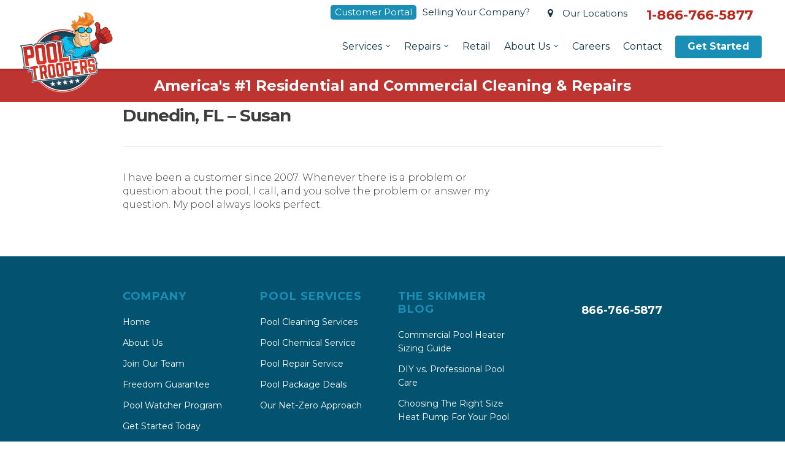

--- FILE ---
content_type: text/javascript
request_url: https://pooltroopers.com/wp-content/uploads/autoptimize/js/autoptimize_3b3dae878dd590efbe18a9b172a3ff03.js
body_size: 184578
content:
/*! jQuery Migrate v3.4.1 | (c) OpenJS Foundation and other contributors | jquery.org/license */
"undefined"==typeof jQuery.migrateMute&&(jQuery.migrateMute=!0),function(t){"use strict";"function"==typeof define&&define.amd?define(["jquery"],function(e){return t(e,window)}):"object"==typeof module&&module.exports?module.exports=t(require("jquery"),window):t(jQuery,window)}(function(s,n){"use strict";function e(e){return 0<=function(e,t){for(var r=/^(\d+)\.(\d+)\.(\d+)/,n=r.exec(e)||[],o=r.exec(t)||[],a=1;a<=3;a++){if(+o[a]<+n[a])return 1;if(+n[a]<+o[a])return-1}return 0}(s.fn.jquery,e)}s.migrateVersion="3.4.1";var t=Object.create(null);s.migrateDisablePatches=function(){for(var e=0;e<arguments.length;e++)t[arguments[e]]=!0},s.migrateEnablePatches=function(){for(var e=0;e<arguments.length;e++)delete t[arguments[e]]},s.migrateIsPatchEnabled=function(e){return!t[e]},n.console&&n.console.log&&(s&&e("3.0.0")&&!e("5.0.0")||n.console.log("JQMIGRATE: jQuery 3.x-4.x REQUIRED"),s.migrateWarnings&&n.console.log("JQMIGRATE: Migrate plugin loaded multiple times"),n.console.log("JQMIGRATE: Migrate is installed"+(s.migrateMute?"":" with logging active")+", version "+s.migrateVersion));var o={};function u(e,t){var r=n.console;!s.migrateIsPatchEnabled(e)||s.migrateDeduplicateWarnings&&o[t]||(o[t]=!0,s.migrateWarnings.push(t+" ["+e+"]"),r&&r.warn&&!s.migrateMute&&(r.warn("JQMIGRATE: "+t),s.migrateTrace&&r.trace&&r.trace()))}function r(e,t,r,n,o){Object.defineProperty(e,t,{configurable:!0,enumerable:!0,get:function(){return u(n,o),r},set:function(e){u(n,o),r=e}})}function a(e,t,r,n,o){var a=e[t];e[t]=function(){return o&&u(n,o),(s.migrateIsPatchEnabled(n)?r:a||s.noop).apply(this,arguments)}}function c(e,t,r,n,o){if(!o)throw new Error("No warning message provided");return a(e,t,r,n,o),0}function i(e,t,r,n){return a(e,t,r,n),0}s.migrateDeduplicateWarnings=!0,s.migrateWarnings=[],void 0===s.migrateTrace&&(s.migrateTrace=!0),s.migrateReset=function(){o={},s.migrateWarnings.length=0},"BackCompat"===n.document.compatMode&&u("quirks","jQuery is not compatible with Quirks Mode");var d,l,p,f={},m=s.fn.init,y=s.find,h=/\[(\s*[-\w]+\s*)([~|^$*]?=)\s*([-\w#]*?#[-\w#]*)\s*\]/,g=/\[(\s*[-\w]+\s*)([~|^$*]?=)\s*([-\w#]*?#[-\w#]*)\s*\]/g,v=/^[\s\uFEFF\xA0]+|([^\s\uFEFF\xA0])[\s\uFEFF\xA0]+$/g;for(d in i(s.fn,"init",function(e){var t=Array.prototype.slice.call(arguments);return s.migrateIsPatchEnabled("selector-empty-id")&&"string"==typeof e&&"#"===e&&(u("selector-empty-id","jQuery( '#' ) is not a valid selector"),t[0]=[]),m.apply(this,t)},"selector-empty-id"),s.fn.init.prototype=s.fn,i(s,"find",function(t){var r=Array.prototype.slice.call(arguments);if("string"==typeof t&&h.test(t))try{n.document.querySelector(t)}catch(e){t=t.replace(g,function(e,t,r,n){return"["+t+r+'"'+n+'"]'});try{n.document.querySelector(t),u("selector-hash","Attribute selector with '#' must be quoted: "+r[0]),r[0]=t}catch(e){u("selector-hash","Attribute selector with '#' was not fixed: "+r[0])}}return y.apply(this,r)},"selector-hash"),y)Object.prototype.hasOwnProperty.call(y,d)&&(s.find[d]=y[d]);c(s.fn,"size",function(){return this.length},"size","jQuery.fn.size() is deprecated and removed; use the .length property"),c(s,"parseJSON",function(){return JSON.parse.apply(null,arguments)},"parseJSON","jQuery.parseJSON is deprecated; use JSON.parse"),c(s,"holdReady",s.holdReady,"holdReady","jQuery.holdReady is deprecated"),c(s,"unique",s.uniqueSort,"unique","jQuery.unique is deprecated; use jQuery.uniqueSort"),r(s.expr,"filters",s.expr.pseudos,"expr-pre-pseudos","jQuery.expr.filters is deprecated; use jQuery.expr.pseudos"),r(s.expr,":",s.expr.pseudos,"expr-pre-pseudos","jQuery.expr[':'] is deprecated; use jQuery.expr.pseudos"),e("3.1.1")&&c(s,"trim",function(e){return null==e?"":(e+"").replace(v,"$1")},"trim","jQuery.trim is deprecated; use String.prototype.trim"),e("3.2.0")&&(c(s,"nodeName",function(e,t){return e.nodeName&&e.nodeName.toLowerCase()===t.toLowerCase()},"nodeName","jQuery.nodeName is deprecated"),c(s,"isArray",Array.isArray,"isArray","jQuery.isArray is deprecated; use Array.isArray")),e("3.3.0")&&(c(s,"isNumeric",function(e){var t=typeof e;return("number"==t||"string"==t)&&!isNaN(e-parseFloat(e))},"isNumeric","jQuery.isNumeric() is deprecated"),s.each("Boolean Number String Function Array Date RegExp Object Error Symbol".split(" "),function(e,t){f["[object "+t+"]"]=t.toLowerCase()}),c(s,"type",function(e){return null==e?e+"":"object"==typeof e||"function"==typeof e?f[Object.prototype.toString.call(e)]||"object":typeof e},"type","jQuery.type is deprecated"),c(s,"isFunction",function(e){return"function"==typeof e},"isFunction","jQuery.isFunction() is deprecated"),c(s,"isWindow",function(e){return null!=e&&e===e.window},"isWindow","jQuery.isWindow() is deprecated")),s.ajax&&(l=s.ajax,p=/(=)\?(?=&|$)|\?\?/,i(s,"ajax",function(){var e=l.apply(this,arguments);return e.promise&&(c(e,"success",e.done,"jqXHR-methods","jQXHR.success is deprecated and removed"),c(e,"error",e.fail,"jqXHR-methods","jQXHR.error is deprecated and removed"),c(e,"complete",e.always,"jqXHR-methods","jQXHR.complete is deprecated and removed")),e},"jqXHR-methods"),e("4.0.0")||s.ajaxPrefilter("+json",function(e){!1!==e.jsonp&&(p.test(e.url)||"string"==typeof e.data&&0===(e.contentType||"").indexOf("application/x-www-form-urlencoded")&&p.test(e.data))&&u("jsonp-promotion","JSON-to-JSONP auto-promotion is deprecated")}));var j=s.fn.removeAttr,b=s.fn.toggleClass,w=/\S+/g;function x(e){return e.replace(/-([a-z])/g,function(e,t){return t.toUpperCase()})}i(s.fn,"removeAttr",function(e){var r=this,n=!1;return s.each(e.match(w),function(e,t){s.expr.match.bool.test(t)&&r.each(function(){if(!1!==s(this).prop(t))return!(n=!0)}),n&&(u("removeAttr-bool","jQuery.fn.removeAttr no longer sets boolean properties: "+t),r.prop(t,!1))}),j.apply(this,arguments)},"removeAttr-bool"),i(s.fn,"toggleClass",function(t){return void 0!==t&&"boolean"!=typeof t?b.apply(this,arguments):(u("toggleClass-bool","jQuery.fn.toggleClass( boolean ) is deprecated"),this.each(function(){var e=this.getAttribute&&this.getAttribute("class")||"";e&&s.data(this,"__className__",e),this.setAttribute&&this.setAttribute("class",!e&&!1!==t&&s.data(this,"__className__")||"")}))},"toggleClass-bool");var Q,A,R=!1,C=/^[a-z]/,N=/^(?:Border(?:Top|Right|Bottom|Left)?(?:Width|)|(?:Margin|Padding)?(?:Top|Right|Bottom|Left)?|(?:Min|Max)?(?:Width|Height))$/;s.swap&&s.each(["height","width","reliableMarginRight"],function(e,t){var r=s.cssHooks[t]&&s.cssHooks[t].get;r&&(s.cssHooks[t].get=function(){var e;return R=!0,e=r.apply(this,arguments),R=!1,e})}),i(s,"swap",function(e,t,r,n){var o,a,i={};for(a in R||u("swap","jQuery.swap() is undocumented and deprecated"),t)i[a]=e.style[a],e.style[a]=t[a];for(a in o=r.apply(e,n||[]),t)e.style[a]=i[a];return o},"swap"),e("3.4.0")&&"undefined"!=typeof Proxy&&(s.cssProps=new Proxy(s.cssProps||{},{set:function(){return u("cssProps","jQuery.cssProps is deprecated"),Reflect.set.apply(this,arguments)}})),e("4.0.0")?(A={animationIterationCount:!0,columnCount:!0,fillOpacity:!0,flexGrow:!0,flexShrink:!0,fontWeight:!0,gridArea:!0,gridColumn:!0,gridColumnEnd:!0,gridColumnStart:!0,gridRow:!0,gridRowEnd:!0,gridRowStart:!0,lineHeight:!0,opacity:!0,order:!0,orphans:!0,widows:!0,zIndex:!0,zoom:!0},"undefined"!=typeof Proxy?s.cssNumber=new Proxy(A,{get:function(){return u("css-number","jQuery.cssNumber is deprecated"),Reflect.get.apply(this,arguments)},set:function(){return u("css-number","jQuery.cssNumber is deprecated"),Reflect.set.apply(this,arguments)}}):s.cssNumber=A):A=s.cssNumber,Q=s.fn.css,i(s.fn,"css",function(e,t){var r,n,o=this;return e&&"object"==typeof e&&!Array.isArray(e)?(s.each(e,function(e,t){s.fn.css.call(o,e,t)}),this):("number"==typeof t&&(r=x(e),n=r,C.test(n)&&N.test(n[0].toUpperCase()+n.slice(1))||A[r]||u("css-number",'Number-typed values are deprecated for jQuery.fn.css( "'+e+'", value )')),Q.apply(this,arguments))},"css-number");var S,P,k,H,E=s.data;i(s,"data",function(e,t,r){var n,o,a;if(t&&"object"==typeof t&&2===arguments.length){for(a in n=s.hasData(e)&&E.call(this,e),o={},t)a!==x(a)?(u("data-camelCase","jQuery.data() always sets/gets camelCased names: "+a),n[a]=t[a]):o[a]=t[a];return E.call(this,e,o),t}return t&&"string"==typeof t&&t!==x(t)&&(n=s.hasData(e)&&E.call(this,e))&&t in n?(u("data-camelCase","jQuery.data() always sets/gets camelCased names: "+t),2<arguments.length&&(n[t]=r),n[t]):E.apply(this,arguments)},"data-camelCase"),s.fx&&(k=s.Tween.prototype.run,H=function(e){return e},i(s.Tween.prototype,"run",function(){1<s.easing[this.easing].length&&(u("easing-one-arg","'jQuery.easing."+this.easing.toString()+"' should use only one argument"),s.easing[this.easing]=H),k.apply(this,arguments)},"easing-one-arg"),S=s.fx.interval,P="jQuery.fx.interval is deprecated",n.requestAnimationFrame&&Object.defineProperty(s.fx,"interval",{configurable:!0,enumerable:!0,get:function(){return n.document.hidden||u("fx-interval",P),s.migrateIsPatchEnabled("fx-interval")&&void 0===S?13:S},set:function(e){u("fx-interval",P),S=e}}));var M=s.fn.load,q=s.event.add,O=s.event.fix;s.event.props=[],s.event.fixHooks={},r(s.event.props,"concat",s.event.props.concat,"event-old-patch","jQuery.event.props.concat() is deprecated and removed"),i(s.event,"fix",function(e){var t,r=e.type,n=this.fixHooks[r],o=s.event.props;if(o.length){u("event-old-patch","jQuery.event.props are deprecated and removed: "+o.join());while(o.length)s.event.addProp(o.pop())}if(n&&!n._migrated_&&(n._migrated_=!0,u("event-old-patch","jQuery.event.fixHooks are deprecated and removed: "+r),(o=n.props)&&o.length))while(o.length)s.event.addProp(o.pop());return t=O.call(this,e),n&&n.filter?n.filter(t,e):t},"event-old-patch"),i(s.event,"add",function(e,t){return e===n&&"load"===t&&"complete"===n.document.readyState&&u("load-after-event","jQuery(window).on('load'...) called after load event occurred"),q.apply(this,arguments)},"load-after-event"),s.each(["load","unload","error"],function(e,t){i(s.fn,t,function(){var e=Array.prototype.slice.call(arguments,0);return"load"===t&&"string"==typeof e[0]?M.apply(this,e):(u("shorthand-removed-v3","jQuery.fn."+t+"() is deprecated"),e.splice(0,0,t),arguments.length?this.on.apply(this,e):(this.triggerHandler.apply(this,e),this))},"shorthand-removed-v3")}),s.each("blur focus focusin focusout resize scroll click dblclick mousedown mouseup mousemove mouseover mouseout mouseenter mouseleave change select submit keydown keypress keyup contextmenu".split(" "),function(e,r){c(s.fn,r,function(e,t){return 0<arguments.length?this.on(r,null,e,t):this.trigger(r)},"shorthand-deprecated-v3","jQuery.fn."+r+"() event shorthand is deprecated")}),s(function(){s(n.document).triggerHandler("ready")}),s.event.special.ready={setup:function(){this===n.document&&u("ready-event","'ready' event is deprecated")}},c(s.fn,"bind",function(e,t,r){return this.on(e,null,t,r)},"pre-on-methods","jQuery.fn.bind() is deprecated"),c(s.fn,"unbind",function(e,t){return this.off(e,null,t)},"pre-on-methods","jQuery.fn.unbind() is deprecated"),c(s.fn,"delegate",function(e,t,r,n){return this.on(t,e,r,n)},"pre-on-methods","jQuery.fn.delegate() is deprecated"),c(s.fn,"undelegate",function(e,t,r){return 1===arguments.length?this.off(e,"**"):this.off(t,e||"**",r)},"pre-on-methods","jQuery.fn.undelegate() is deprecated"),c(s.fn,"hover",function(e,t){return this.on("mouseenter",e).on("mouseleave",t||e)},"pre-on-methods","jQuery.fn.hover() is deprecated");function T(e){var t=n.document.implementation.createHTMLDocument("");return t.body.innerHTML=e,t.body&&t.body.innerHTML}var F=/<(?!area|br|col|embed|hr|img|input|link|meta|param)(([a-z][^\/\0>\x20\t\r\n\f]*)[^>]*)\/>/gi;s.UNSAFE_restoreLegacyHtmlPrefilter=function(){s.migrateEnablePatches("self-closed-tags")},i(s,"htmlPrefilter",function(e){var t,r;return(r=(t=e).replace(F,"<$1></$2>"))!==t&&T(t)!==T(r)&&u("self-closed-tags","HTML tags must be properly nested and closed: "+t),e.replace(F,"<$1></$2>")},"self-closed-tags"),s.migrateDisablePatches("self-closed-tags");var D,W,_,I=s.fn.offset;return i(s.fn,"offset",function(){var e=this[0];return!e||e.nodeType&&e.getBoundingClientRect?I.apply(this,arguments):(u("offset-valid-elem","jQuery.fn.offset() requires a valid DOM element"),arguments.length?this:void 0)},"offset-valid-elem"),s.ajax&&(D=s.param,i(s,"param",function(e,t){var r=s.ajaxSettings&&s.ajaxSettings.traditional;return void 0===t&&r&&(u("param-ajax-traditional","jQuery.param() no longer uses jQuery.ajaxSettings.traditional"),t=r),D.call(this,e,t)},"param-ajax-traditional")),c(s.fn,"andSelf",s.fn.addBack,"andSelf","jQuery.fn.andSelf() is deprecated and removed, use jQuery.fn.addBack()"),s.Deferred&&(W=s.Deferred,_=[["resolve","done",s.Callbacks("once memory"),s.Callbacks("once memory"),"resolved"],["reject","fail",s.Callbacks("once memory"),s.Callbacks("once memory"),"rejected"],["notify","progress",s.Callbacks("memory"),s.Callbacks("memory")]],i(s,"Deferred",function(e){var a=W(),i=a.promise();function t(){var o=arguments;return s.Deferred(function(n){s.each(_,function(e,t){var r="function"==typeof o[e]&&o[e];a[t[1]](function(){var e=r&&r.apply(this,arguments);e&&"function"==typeof e.promise?e.promise().done(n.resolve).fail(n.reject).progress(n.notify):n[t[0]+"With"](this===i?n.promise():this,r?[e]:arguments)})}),o=null}).promise()}return c(a,"pipe",t,"deferred-pipe","deferred.pipe() is deprecated"),c(i,"pipe",t,"deferred-pipe","deferred.pipe() is deprecated"),e&&e.call(a,a),a},"deferred-pipe"),s.Deferred.exceptionHook=W.exceptionHook),s});
;(function($){"use strict";var methods=(function(){var c={bcClass:'sf-breadcrumb',menuClass:'sf-js-enabled',anchorClass:'sf-with-ul',menuArrowClass:'sf-arrows'},ios=(function(){var ios=/iPhone|iPad|iPod/i.test(navigator.userAgent);if(ios){$(window).load(function(){$('body').children().on('click',$.noop);});}
return ios;})(),wp7=(function(){var style=document.documentElement.style;return('behavior'in style&&'fill'in style&&/iemobile/i.test(navigator.userAgent));})(),toggleMenuClasses=function($menu,o){var classes=c.menuClass;if(o.cssArrows){classes+=' '+c.menuArrowClass;}
$menu.toggleClass(classes);},setPathToCurrent=function($menu,o){return $menu.find('li.'+o.pathClass).slice(0,o.pathLevels).addClass(o.hoverClass+' '+c.bcClass).filter(function(){return($(this).children(o.popUpSelector).hide().show().length);}).removeClass(o.pathClass);},toggleAnchorClass=function($li){$li.children('a').toggleClass(c.anchorClass);},toggleTouchAction=function($menu){var touchAction=$menu.css('ms-touch-action');touchAction=(touchAction==='pan-y')?'auto':'pan-y';$menu.css('ms-touch-action',touchAction);},applyHandlers=function($menu,o){var targets='li:has('+o.popUpSelector+')';if($.fn.hoverIntent&&!o.disableHI){$menu.hoverIntent(over,out,targets);}
else{$menu.on('mouseenter.superfish',targets,over).on('mouseleave.superfish',targets,out);}
var touchevent='MSPointerDown.superfish';if(!ios){touchevent+=' touchend.superfish';}
if(wp7){touchevent+=' mousedown.superfish';}
$menu.on('focusin.superfish','li',over).on('focusout.superfish','li',out).on(touchevent,'a',o,touchHandler);},touchHandler=function(e){var $this=$(this),$ul=$this.siblings(e.data.popUpSelector);if($ul.length>0&&$ul.is(':hidden')){$this.one('click.superfish',false);if(e.type==='MSPointerDown'){$this.trigger('focus');}else{$.proxy(over,$this.parent('li'))();}}},over=function(){var $this=$(this),o=getOptions($this);if($(this).parents('.megamenu').length>0)return;clearTimeout(o.sfTimer);$this.siblings().superfish('hide').end().superfish('show');},out=function(){var $this=$(this),o=getOptions($this);if(ios){$.proxy(close,$this,o)();}
else{clearTimeout(o.sfTimer);o.sfTimer=setTimeout($.proxy(close,$this,o),o.delay);}},close=function(o){o.retainPath=($.inArray(this[0],o.$path)>-1);this.superfish('hide');if(!this.parents('.'+o.hoverClass).length){o.onIdle.call(getMenu(this));if(o.$path.length){$.proxy(over,o.$path)();}}},getMenu=function($el){return $el.closest('.'+c.menuClass);},getOptions=function($el){return getMenu($el).data('sf-options');};return{hide:function(instant){if(this.length){var $this=this,o=getOptions($this);if(!o){return this;}
if($(this).hasClass('menu-item-over')&&$(this).hasClass('megamenu')){return true;}
var not=(o.retainPath===true)?o.$path:'',$ul=$this.find('li.'+o.hoverClass).add(this).not(not).removeClass(o.hoverClass).children(o.popUpSelector),speed=o.speedOut;if(instant){$ul.show();speed=0;}
o.retainPath=false;o.onBeforeHide.call($ul);if(o.dropdownStyle=='minimal'){var $this=$(this);o.onHide.call($this);}else{$ul.stop(true,true).animate(o.animationOut,speed,function(){var $this=$(this);o.onHide.call($this);});}
if($(this).parents('.megamenu').length>0)return;if($('#header-outer[data-megamenu-rt="1"]').length>0&&$('#header-outer[data-transparent-header="true"]').length>0){if($('#header-outer.scrolled-down').length==0&&$('#header-outer.small-nav').length==0&&$('#header-outer.detached').length==0&&$('#header-outer.fixed-menu').length==0){$('#header-outer').addClass('transparent');}}}
return this;},show:function(){if($(this).parents('.megamenu').length>0)return;var o=getOptions(this);if(!o){return this;}
var $this=this.addClass(o.hoverClass),$ul=$this.children(o.popUpSelector);if($('#header-outer[data-megamenu-rt="1"]').length>0&&$(this).hasClass('megamenu')){$('#header-outer').addClass('no-transition');$('#header-outer').removeClass('transparent');}
o.onBeforeShow.call($ul);if(!$($ul).parents('li').hasClass('megamenu')&&!$($ul).parents('ul').hasClass('sub-menu')&&$ul.offset()){$ul.addClass('temp-hidden-display');var docW=$("#top .container").width();var elm=$ul;var off=elm.offset();var l=off.left-($(window).width()-docW)/2;var w=elm.width();var isEntirelyVisible=(l+w<=$(window).width()-100);if(!isEntirelyVisible){$ul.parents('li').addClass('edge');}else{$ul.parents('li').removeClass('edge');}
$ul.removeClass('temp-hidden-display');}
if(o.dropdownStyle=='minimal'){o.onShow.call($ul);}else{$ul.stop(true,true).animate(o.animation,o.speed,function(){o.onShow.call($ul);});}
if($ul.length>0&&$ul.parents('.sub-menu').length>0&&$ul.parent().parent().parent().parent().hasClass('sf-menu')){if($ul.offset().left+$ul.outerWidth()>$(window).width()){$ul.addClass('on-left-side');$ul.find('ul').addClass('on-left-side');}}
return this;},destroy:function(){return this.each(function(){var $this=$(this),o=$this.data('sf-options'),$hasPopUp;if(!o){return false;}
$hasPopUp=$this.find(o.popUpSelector).parent('li');clearTimeout(o.sfTimer);toggleMenuClasses($this,o);toggleAnchorClass($hasPopUp);toggleTouchAction($this);$this.off('.superfish').off('.hoverIntent');$hasPopUp.children(o.popUpSelector).attr('style',function(i,style){return style.replace(/display[^;]+;?/g,'');});o.$path.removeClass(o.hoverClass+' '+c.bcClass).addClass(o.pathClass);$this.find('.'+o.hoverClass).removeClass(o.hoverClass);o.onDestroy.call($this);$this.removeData('sf-options');});},init:function(op){return this.each(function(){var $this=$(this);if($this.data('sf-options')){return false;}
var o=$.extend({},$.fn.superfish.defaults,op),$hasPopUp=$this.find(o.popUpSelector).parent('li');o.$path=setPathToCurrent($this,o);$this.data('sf-options',o);toggleMenuClasses($this,o);toggleAnchorClass($hasPopUp);toggleTouchAction($this);applyHandlers($this,o);$hasPopUp.not('.'+c.bcClass).superfish('hide',true);o.onInit.call(this);});}};})();$.fn.superfish=function(method,args){if(methods[method]){return methods[method].apply(this,Array.prototype.slice.call(arguments,1));}
else if(typeof method==='object'||!method){return methods.init.apply(this,arguments);}
else{return $.error('Method '+method+' does not exist on jQuery.fn.superfish');}};$.fn.superfish.defaults={popUpSelector:'ul,.sf-mega',hoverClass:'sfHover',pathClass:'overrideThisToUse',pathLevels:1,delay:800,animation:{opacity:'show'},animationOut:{opacity:'hide'},speed:'normal',speedOut:'fast',cssArrows:true,disableHI:false,onInit:$.noop,onBeforeShow:$.noop,onShow:$.noop,onBeforeHide:$.noop,onHide:$.noop,onIdle:$.noop,onDestroy:$.noop,dropdownStyle:($('body[data-dropdown-style="minimal"]').length>0)?'minimal':'classic'};$.fn.extend({hideSuperfishUl:methods.hide,showSuperfishUl:methods.show});})(jQuery);
jQuery(document).ready(function($){$("form#zipcode").on("submit",function(event){event.preventDefault();$('form#zipcode .clear-button').addClass('active');var zipcode=$(this).find('input[name="zipcode"]').val();zipcode_search(zipcode);});function zipcode_search(zipcode){$("form#zipcode .ajax-content-loader").addClass("active");$.ajax({type:"POST",url:ajaxcall.ajaxurl,data:{action:"locations_search",zipcode:zipcode},success:function(response){if(response.length>5){window.location=response;}
else{window.location="/no-locations-found/";}
$("#zipcode .ajax-content-loader").removeClass("active");}});return false;}
if($(".testimonial-slideshow").length>0){$(".testimonial-slideshow").slick({dots:false,infinite:true,speed:300,fade:false,cssEase:"ease",autoplay:true,autoplaySpeed:8000,prevArrow:'<div class="slick-prev"><i class="fa fa-chevron-left"></i></div>,',nextArrow:'<div class="slick-next"><i class="fa fa-chevron-right"></i></div>',draggable:false,responsive:[{breakpoint:768,settings:{draggable:true}}]});}
if($('.wave-divider').length){$('.wave-divider').closest('.wpb_row').addClass('high-zindex');$('.wave-divider').closest('.wpb_row').prev('.wpb_row').addClass('next-is-wave');}
$("form#portfolio_search_form").submit(function(){$("#portfolio-section .ajax-content-loader").addClass("active");var search_terms=$(this).children("input[name=search-terms]").val();$.ajax({type:"POST",url:ajaxcall.ajaxurl,data:{action:"portfolio_search_results",search_terms:search_terms},success:function(data){$("#portfolio-display-container").html(data);$("#portfolio-section .ajax-content-loader").removeClass("active");portfolio_clear_search();portfolio_clear_category_filters();portfolio_jquery_reinitiate();}});return false;});$(".portfolio-filters .cat-item a").click(function(){portfolio_default_and_category_filter($(this));var cat_title=$(this).text();$("#sort-portfolio span").text(cat_title);$("#sort-portfolio").attr("data-sortable-label",cat_title);return false;});function portfolio_default_and_category_filter(item){$("#portfolio-section .ajax-content-loader").addClass("active");var cat_tag=$(item).attr("href");var cat_tag_array=cat_tag.split("/");var cat_slug=cat_tag_array[cat_tag_array.length-2];$.ajax({type:"POST",url:ajaxcall.ajaxurl,data:{action:"portfolio_category_filter",cat_slug:cat_slug},success:function(data){$("#portfolio-display-container").html(data);$("#portfolio-section .ajax-content-loader").removeClass("active");portfolio_jquery_reinitiate();}});}
function video_pagination_ajax(item){$("#portfolio-section .ajax-content-loader").addClass("active");var page_direction=$(item).text();var got_to_page=$(item).data("page");$.ajax({type:"POST",url:ajaxcall.ajaxurl,data:{action:"portfolio_category_filter",cat_slug:"",got_to_page:got_to_page},success:function(data){$("#portfolio-display-container").html(data);$("#portfolio-section .ajax-content-loader").removeClass("active");portfolio_jquery_reinitiate();}});}
$(".portfolio-filters .cat-item a").click(function(){portfolio_default_and_category_filter($(this));var cat_title=$(this).text();$("#sort-portfolio span").text(cat_title);$("#sort-portfolio").attr("data-sortable-label",cat_title);return false;});function pagination_click_function(){$("#portfolio-display-container #pagination a").click(function(event){video_pagination_ajax($(this));$("html, body").animate({scrollTop:$("#portfolio-section").offset().top-100},500);return false;});}
function portfolio_jquery_reinitiate(){pagination_click_function();prettyPhoto_reinit();}
pagination_click_function();$(".filter-options li a").click(function(e){e.preventDefault();var filter_link=$(this).data("tab");$(".filter-options li a").removeClass("active");$(this).addClass("active");$(".search-container").removeClass("active");$("#"+filter_link).addClass("active");});function portfolio_clear_search(){$("#current-search-container").on("click",".clear-search",function(){portfolio_default_and_category_filter($(this));$('form#portfolio_search_form input[type="text"]').val("");return false;});}
function portfolio_clear_category_filters(){var default_label=$("#sort-portfolio").data("default-label");$("#sort-portfolio span").text(default_label);$("#sort-portfolio").attr("data-sortable-label",default_label);}
function prettyPhoto_reinit(){$(".portfolio-items").each(function(){var t=Math.floor(1e4*Math.random());$(this).find(".pretty_photo").attr("rel","prettyPhoto["+t+"_gal]").removeClass("pretty_photo");}),$("a[data-rel='prettyPhoto[product-gallery]'], a[data-rel='prettyPhoto']").each(function(){$(this).attr("rel",$(this).attr("data-rel")),$(this).removeAttr("data-rel");}),$("body").hasClass("nectar-auto-lightbox")&&($(".gallery").each(function(){if(0==$(this).find('.gallery-icon a[rel^="prettyPhoto"]').length){var t=Math.floor(1e4*Math.random());$(this).find('.gallery-item .gallery-icon a[href*=".jpg"], .gallery-item .gallery-icon a[href*=".png"], .gallery-item .gallery-icon a[href*=".gif"], .gallery-item .gallery-icon a[href*=".jpeg"]').attr("rel","prettyPhoto["+t+"_gal]").removeClass("pretty_photo");}}),$(".main-content img").each(function(){$(this).parent().is("[href]")&&!$(this).parent().is("[rel*='prettyPhoto']")&&0==$(this).parents(".product-image").length&&0==$(this).parents(".iosSlider.product-slider").length&&$(this).parent().attr("href").match(/\.(jpg|png|gif)\b/)&&$(this).parent().attr("rel","prettyPhoto");})),$("a.pp").removeClass("pp").attr("rel","prettyPhoto");var loading_animation="none"!=$("body[data-loading-animation]").attr("data-loading-animation")?$("body").attr("data-loading-animation"):null,ascend_loader=$("body").hasClass("ascend")?'<span class="default-loading-icon spin"></span>':"",ascend_loader_class=$("body").hasClass("ascend")?"default_loader ":"";$("a[rel^='prettyPhoto']").prettyPhoto({theme:"dark_rounded",allow_resize:!0,default_width:1024,opacity:0.85,animation_speed:"normal",deeplinking:!1,default_height:576,social_tools:"",markup:'<div class="pp_pic_holder"> \t\t\t\t\t\t   <div class="ppt">&nbsp;</div> \t\t\t\t\t\t\t<div class="pp_details"> \t\t\t\t\t\t\t\t<div class="pp_nav"> \t\t\t\t\t\t\t\t    <a href="#" class="pp_arrow_previous"> <i class="icon-salient-left-arrow-thin icon-default-style"></i> </a> \t\t\t\t\t\t\t\t\t<a href="#" class="pp_arrow_next"> <i class="icon-salient-right-arrow-thin icon-default-style"></i> </a> \t\t\t\t\t\t\t\t\t<p class="currentTextHolder">0/0</p> \t\t\t\t\t\t\t\t</div> \t\t\t\t\t\t\t\t<a class="pp_close" href="#"><span class="icon-salient-x icon-default-style"></span></a> \t\t\t\t\t\t\t</div> \t\t\t\t\t\t\t<div class="pp_content_container"> \t\t\t\t\t\t\t\t<div class="pp_left"> \t\t\t\t\t\t\t\t<div class="pp_right"> \t\t\t\t\t\t\t\t\t<div class="pp_content"> \t\t\t\t\t\t\t\t\t\t<div class="pp_fade"> \t\t\t\t\t\t\t\t\t\t\t<div class="pp_hoverContainer"> \t\t\t\t\t\t\t\t\t\t\t</div> \t\t\t\t\t\t\t\t\t\t\t<div id="pp_full_res"></div> \t\t\t\t\t\t\t\t\t\t\t<p class="pp_description"></p> \t\t\t\t\t\t\t\t\t\t</div> \t\t\t\t\t\t\t\t\t</div> \t\t\t\t\t\t\t\t</div> \t\t\t\t\t\t\t\t</div> \t\t\t\t\t\t\t</div> \t\t\t\t\t\t</div> \t\t\t\t\t\t<div class="pp_loaderIcon '+
ascend_loader_class+
loading_animation+'"> '+
ascend_loader+' </div> \t\t\t\t\t\t<div class="pp_overlay"></div>'});}});;

!function(a){"use strict";"function"==typeof define&&define.amd?define(["jquery"],a):"undefined"!=typeof exports?module.exports=a(require("jquery")):a(jQuery)}(function(a){"use strict";var b=window.Slick||{};b=function(){function c(c,d){var f,e=this;e.defaults={accessibility:!0,adaptiveHeight:!1,appendArrows:a(c),appendDots:a(c),arrows:!0,asNavFor:null,prevArrow:'<button type="button" data-role="none" class="slick-prev" aria-label="Previous" tabindex="0" role="button">Previous</button>',nextArrow:'<button type="button" data-role="none" class="slick-next" aria-label="Next" tabindex="0" role="button">Next</button>',autoplay:!1,autoplaySpeed:3e3,centerMode:!1,centerPadding:"50px",cssEase:"ease",customPaging:function(a,b){return'<button type="button" data-role="none" role="button" aria-required="false" tabindex="0">'+(b+1)+"</button>"},dots:!1,dotsClass:"slick-dots",draggable:!0,easing:"linear",edgeFriction:.35,fade:!1,focusOnSelect:!1,infinite:!0,initialSlide:0,lazyLoad:"ondemand",mobileFirst:!1,pauseOnHover:!0,pauseOnDotsHover:!1,respondTo:"window",responsive:null,rows:1,rtl:!1,slide:"",slidesPerRow:1,slidesToShow:1,slidesToScroll:1,speed:500,swipe:!0,swipeToSlide:!1,touchMove:!0,touchThreshold:5,useCSS:!0,useTransform:!0,variableWidth:!1,vertical:!1,verticalSwiping:!1,waitForAnimate:!0,zIndex:1e3},e.initials={animating:!1,dragging:!1,autoPlayTimer:null,currentDirection:0,currentLeft:null,currentSlide:0,direction:1,$dots:null,listWidth:null,listHeight:null,loadIndex:0,$nextArrow:null,$prevArrow:null,slideCount:null,slideWidth:null,$slideTrack:null,$slides:null,sliding:!1,slideOffset:0,swipeLeft:null,$list:null,touchObject:{},transformsEnabled:!1,unslicked:!1},a.extend(e,e.initials),e.activeBreakpoint=null,e.animType=null,e.animProp=null,e.breakpoints=[],e.breakpointSettings=[],e.cssTransitions=!1,e.hidden="hidden",e.paused=!1,e.positionProp=null,e.respondTo=null,e.rowCount=1,e.shouldClick=!0,e.$slider=a(c),e.$slidesCache=null,e.transformType=null,e.transitionType=null,e.visibilityChange="visibilitychange",e.windowWidth=0,e.windowTimer=null,f=a(c).data("slick")||{},e.options=a.extend({},e.defaults,f,d),e.currentSlide=e.options.initialSlide,e.originalSettings=e.options,"undefined"!=typeof document.mozHidden?(e.hidden="mozHidden",e.visibilityChange="mozvisibilitychange"):"undefined"!=typeof document.webkitHidden&&(e.hidden="webkitHidden",e.visibilityChange="webkitvisibilitychange"),e.autoPlay=a.proxy(e.autoPlay,e),e.autoPlayClear=a.proxy(e.autoPlayClear,e),e.changeSlide=a.proxy(e.changeSlide,e),e.clickHandler=a.proxy(e.clickHandler,e),e.selectHandler=a.proxy(e.selectHandler,e),e.setPosition=a.proxy(e.setPosition,e),e.swipeHandler=a.proxy(e.swipeHandler,e),e.dragHandler=a.proxy(e.dragHandler,e),e.keyHandler=a.proxy(e.keyHandler,e),e.autoPlayIterator=a.proxy(e.autoPlayIterator,e),e.instanceUid=b++,e.htmlExpr=/^(?:\s*(<[\w\W]+>)[^>]*)$/,e.registerBreakpoints(),e.init(!0),e.checkResponsive(!0)}var b=0;return c}(),b.prototype.addSlide=b.prototype.slickAdd=function(b,c,d){var e=this;if("boolean"==typeof c)d=c,c=null;else if(0>c||c>=e.slideCount)return!1;e.unload(),"number"==typeof c?0===c&&0===e.$slides.length?a(b).appendTo(e.$slideTrack):d?a(b).insertBefore(e.$slides.eq(c)):a(b).insertAfter(e.$slides.eq(c)):d===!0?a(b).prependTo(e.$slideTrack):a(b).appendTo(e.$slideTrack),e.$slides=e.$slideTrack.children(this.options.slide),e.$slideTrack.children(this.options.slide).detach(),e.$slideTrack.append(e.$slides),e.$slides.each(function(b,c){a(c).attr("data-slick-index",b)}),e.$slidesCache=e.$slides,e.reinit()},b.prototype.animateHeight=function(){var a=this;if(1===a.options.slidesToShow&&a.options.adaptiveHeight===!0&&a.options.vertical===!1){var b=a.$slides.eq(a.currentSlide).outerHeight(!0);a.$list.animate({height:b},a.options.speed)}},b.prototype.animateSlide=function(b,c){var d={},e=this;e.animateHeight(),e.options.rtl===!0&&e.options.vertical===!1&&(b=-b),e.transformsEnabled===!1?e.options.vertical===!1?e.$slideTrack.animate({left:b},e.options.speed,e.options.easing,c):e.$slideTrack.animate({top:b},e.options.speed,e.options.easing,c):e.cssTransitions===!1?(e.options.rtl===!0&&(e.currentLeft=-e.currentLeft),a({animStart:e.currentLeft}).animate({animStart:b},{duration:e.options.speed,easing:e.options.easing,step:function(a){a=Math.ceil(a),e.options.vertical===!1?(d[e.animType]="translate("+a+"px, 0px)",e.$slideTrack.css(d)):(d[e.animType]="translate(0px,"+a+"px)",e.$slideTrack.css(d))},complete:function(){c&&c.call()}})):(e.applyTransition(),b=Math.ceil(b),e.options.vertical===!1?d[e.animType]="translate3d("+b+"px, 0px, 0px)":d[e.animType]="translate3d(0px,"+b+"px, 0px)",e.$slideTrack.css(d),c&&setTimeout(function(){e.disableTransition(),c.call()},e.options.speed))},b.prototype.asNavFor=function(b){var c=this,d=c.options.asNavFor;d&&null!==d&&(d=a(d).not(c.$slider)),null!==d&&"object"==typeof d&&d.each(function(){var c=a(this).slick("getSlick");c.unslicked||c.slideHandler(b,!0)})},b.prototype.applyTransition=function(a){var b=this,c={};b.options.fade===!1?c[b.transitionType]=b.transformType+" "+b.options.speed+"ms "+b.options.cssEase:c[b.transitionType]="opacity "+b.options.speed+"ms "+b.options.cssEase,b.options.fade===!1?b.$slideTrack.css(c):b.$slides.eq(a).css(c)},b.prototype.autoPlay=function(){var a=this;a.autoPlayTimer&&clearInterval(a.autoPlayTimer),a.slideCount>a.options.slidesToShow&&a.paused!==!0&&(a.autoPlayTimer=setInterval(a.autoPlayIterator,a.options.autoplaySpeed))},b.prototype.autoPlayClear=function(){var a=this;a.autoPlayTimer&&clearInterval(a.autoPlayTimer)},b.prototype.autoPlayIterator=function(){var a=this;a.options.infinite===!1?1===a.direction?(a.currentSlide+1===a.slideCount-1&&(a.direction=0),a.slideHandler(a.currentSlide+a.options.slidesToScroll)):(a.currentSlide-1===0&&(a.direction=1),a.slideHandler(a.currentSlide-a.options.slidesToScroll)):a.slideHandler(a.currentSlide+a.options.slidesToScroll)},b.prototype.buildArrows=function(){var b=this;b.options.arrows===!0&&(b.$prevArrow=a(b.options.prevArrow).addClass("slick-arrow"),b.$nextArrow=a(b.options.nextArrow).addClass("slick-arrow"),b.slideCount>b.options.slidesToShow?(b.$prevArrow.removeClass("slick-hidden").removeAttr("aria-hidden tabindex"),b.$nextArrow.removeClass("slick-hidden").removeAttr("aria-hidden tabindex"),b.htmlExpr.test(b.options.prevArrow)&&b.$prevArrow.prependTo(b.options.appendArrows),b.htmlExpr.test(b.options.nextArrow)&&b.$nextArrow.appendTo(b.options.appendArrows),b.options.infinite!==!0&&b.$prevArrow.addClass("slick-disabled").attr("aria-disabled","true")):b.$prevArrow.add(b.$nextArrow).addClass("slick-hidden").attr({"aria-disabled":"true",tabindex:"-1"}))},b.prototype.buildDots=function(){var c,d,b=this;if(b.options.dots===!0&&b.slideCount>b.options.slidesToShow){for(d='<ul class="'+b.options.dotsClass+'">',c=0;c<=b.getDotCount();c+=1)d+="<li>"+b.options.customPaging.call(this,b,c)+"</li>";d+="</ul>",b.$dots=a(d).appendTo(b.options.appendDots),b.$dots.find("li").first().addClass("slick-active").attr("aria-hidden","false")}},b.prototype.buildOut=function(){var b=this;b.$slides=b.$slider.children(b.options.slide+":not(.slick-cloned)").addClass("slick-slide"),b.slideCount=b.$slides.length,b.$slides.each(function(b,c){a(c).attr("data-slick-index",b).data("originalStyling",a(c).attr("style")||"")}),b.$slider.addClass("slick-slider"),b.$slideTrack=0===b.slideCount?a('<div class="slick-track"/>').appendTo(b.$slider):b.$slides.wrapAll('<div class="slick-track"/>').parent(),b.$list=b.$slideTrack.wrap('<div aria-live="polite" class="slick-list"/>').parent(),b.$slideTrack.css("opacity",0),(b.options.centerMode===!0||b.options.swipeToSlide===!0)&&(b.options.slidesToScroll=1),a("img[data-lazy]",b.$slider).not("[src]").addClass("slick-loading"),b.setupInfinite(),b.buildArrows(),b.buildDots(),b.updateDots(),b.setSlideClasses("number"==typeof b.currentSlide?b.currentSlide:0),b.options.draggable===!0&&b.$list.addClass("draggable")},b.prototype.buildRows=function(){var b,c,d,e,f,g,h,a=this;if(e=document.createDocumentFragment(),g=a.$slider.children(),a.options.rows>1){for(h=a.options.slidesPerRow*a.options.rows,f=Math.ceil(g.length/h),b=0;f>b;b++){var i=document.createElement("div");for(c=0;c<a.options.rows;c++){var j=document.createElement("div");for(d=0;d<a.options.slidesPerRow;d++){var k=b*h+(c*a.options.slidesPerRow+d);g.get(k)&&j.appendChild(g.get(k))}i.appendChild(j)}e.appendChild(i)}a.$slider.html(e),a.$slider.children().children().children().css({width:100/a.options.slidesPerRow+"%",display:"inline-block"})}},b.prototype.checkResponsive=function(b,c){var e,f,g,d=this,h=!1,i=d.$slider.width(),j=window.innerWidth||a(window).width();if("window"===d.respondTo?g=j:"slider"===d.respondTo?g=i:"min"===d.respondTo&&(g=Math.min(j,i)),d.options.responsive&&d.options.responsive.length&&null!==d.options.responsive){f=null;for(e in d.breakpoints)d.breakpoints.hasOwnProperty(e)&&(d.originalSettings.mobileFirst===!1?g<d.breakpoints[e]&&(f=d.breakpoints[e]):g>d.breakpoints[e]&&(f=d.breakpoints[e]));null!==f?null!==d.activeBreakpoint?(f!==d.activeBreakpoint||c)&&(d.activeBreakpoint=f,"unslick"===d.breakpointSettings[f]?d.unslick(f):(d.options=a.extend({},d.originalSettings,d.breakpointSettings[f]),b===!0&&(d.currentSlide=d.options.initialSlide),d.refresh(b)),h=f):(d.activeBreakpoint=f,"unslick"===d.breakpointSettings[f]?d.unslick(f):(d.options=a.extend({},d.originalSettings,d.breakpointSettings[f]),b===!0&&(d.currentSlide=d.options.initialSlide),d.refresh(b)),h=f):null!==d.activeBreakpoint&&(d.activeBreakpoint=null,d.options=d.originalSettings,b===!0&&(d.currentSlide=d.options.initialSlide),d.refresh(b),h=f),b||h===!1||d.$slider.trigger("breakpoint",[d,h])}},b.prototype.changeSlide=function(b,c){var f,g,h,d=this,e=a(b.target);switch(e.is("a")&&b.preventDefault(),e.is("li")||(e=e.closest("li")),h=d.slideCount%d.options.slidesToScroll!==0,f=h?0:(d.slideCount-d.currentSlide)%d.options.slidesToScroll,b.data.message){case"previous":g=0===f?d.options.slidesToScroll:d.options.slidesToShow-f,d.slideCount>d.options.slidesToShow&&d.slideHandler(d.currentSlide-g,!1,c);break;case"next":g=0===f?d.options.slidesToScroll:f,d.slideCount>d.options.slidesToShow&&d.slideHandler(d.currentSlide+g,!1,c);break;case"index":var i=0===b.data.index?0:b.data.index||e.index()*d.options.slidesToScroll;d.slideHandler(d.checkNavigable(i),!1,c),e.children().trigger("focus");break;default:return}},b.prototype.checkNavigable=function(a){var c,d,b=this;if(c=b.getNavigableIndexes(),d=0,a>c[c.length-1])a=c[c.length-1];else for(var e in c){if(a<c[e]){a=d;break}d=c[e]}return a},b.prototype.cleanUpEvents=function(){var b=this;b.options.dots&&null!==b.$dots&&(a("li",b.$dots).off("click.slick",b.changeSlide),b.options.pauseOnDotsHover===!0&&b.options.autoplay===!0&&a("li",b.$dots).off("mouseenter.slick",a.proxy(b.setPaused,b,!0)).off("mouseleave.slick",a.proxy(b.setPaused,b,!1))),b.options.arrows===!0&&b.slideCount>b.options.slidesToShow&&(b.$prevArrow&&b.$prevArrow.off("click.slick",b.changeSlide),b.$nextArrow&&b.$nextArrow.off("click.slick",b.changeSlide)),b.$list.off("touchstart.slick mousedown.slick",b.swipeHandler),b.$list.off("touchmove.slick mousemove.slick",b.swipeHandler),b.$list.off("touchend.slick mouseup.slick",b.swipeHandler),b.$list.off("touchcancel.slick mouseleave.slick",b.swipeHandler),b.$list.off("click.slick",b.clickHandler),a(document).off(b.visibilityChange,b.visibility),b.$list.off("mouseenter.slick",a.proxy(b.setPaused,b,!0)),b.$list.off("mouseleave.slick",a.proxy(b.setPaused,b,!1)),b.options.accessibility===!0&&b.$list.off("keydown.slick",b.keyHandler),b.options.focusOnSelect===!0&&a(b.$slideTrack).children().off("click.slick",b.selectHandler),a(window).off("orientationchange.slick.slick-"+b.instanceUid,b.orientationChange),a(window).off("resize.slick.slick-"+b.instanceUid,b.resize),a("[draggable!=true]",b.$slideTrack).off("dragstart",b.preventDefault),a(window).off("load.slick.slick-"+b.instanceUid,b.setPosition),a(document).off("ready.slick.slick-"+b.instanceUid,b.setPosition)},b.prototype.cleanUpRows=function(){var b,a=this;a.options.rows>1&&(b=a.$slides.children().children(),b.removeAttr("style"),a.$slider.html(b))},b.prototype.clickHandler=function(a){var b=this;b.shouldClick===!1&&(a.stopImmediatePropagation(),a.stopPropagation(),a.preventDefault())},b.prototype.destroy=function(b){var c=this;c.autoPlayClear(),c.touchObject={},c.cleanUpEvents(),a(".slick-cloned",c.$slider).detach(),c.$dots&&c.$dots.remove(),c.$prevArrow&&c.$prevArrow.length&&(c.$prevArrow.removeClass("slick-disabled slick-arrow slick-hidden").removeAttr("aria-hidden aria-disabled tabindex").css("display",""),c.htmlExpr.test(c.options.prevArrow)&&c.$prevArrow.remove()),c.$nextArrow&&c.$nextArrow.length&&(c.$nextArrow.removeClass("slick-disabled slick-arrow slick-hidden").removeAttr("aria-hidden aria-disabled tabindex").css("display",""),c.htmlExpr.test(c.options.nextArrow)&&c.$nextArrow.remove()),c.$slides&&(c.$slides.removeClass("slick-slide slick-active slick-center slick-visible slick-current").removeAttr("aria-hidden").removeAttr("data-slick-index").each(function(){a(this).attr("style",a(this).data("originalStyling"))}),c.$slideTrack.children(this.options.slide).detach(),c.$slideTrack.detach(),c.$list.detach(),c.$slider.append(c.$slides)),c.cleanUpRows(),c.$slider.removeClass("slick-slider"),c.$slider.removeClass("slick-initialized"),c.unslicked=!0,b||c.$slider.trigger("destroy",[c])},b.prototype.disableTransition=function(a){var b=this,c={};c[b.transitionType]="",b.options.fade===!1?b.$slideTrack.css(c):b.$slides.eq(a).css(c)},b.prototype.fadeSlide=function(a,b){var c=this;c.cssTransitions===!1?(c.$slides.eq(a).css({zIndex:c.options.zIndex}),c.$slides.eq(a).animate({opacity:1},c.options.speed,c.options.easing,b)):(c.applyTransition(a),c.$slides.eq(a).css({opacity:1,zIndex:c.options.zIndex}),b&&setTimeout(function(){c.disableTransition(a),b.call()},c.options.speed))},b.prototype.fadeSlideOut=function(a){var b=this;b.cssTransitions===!1?b.$slides.eq(a).animate({opacity:0,zIndex:b.options.zIndex-2},b.options.speed,b.options.easing):(b.applyTransition(a),b.$slides.eq(a).css({opacity:0,zIndex:b.options.zIndex-2}))},b.prototype.filterSlides=b.prototype.slickFilter=function(a){var b=this;null!==a&&(b.$slidesCache=b.$slides,b.unload(),b.$slideTrack.children(this.options.slide).detach(),b.$slidesCache.filter(a).appendTo(b.$slideTrack),b.reinit())},b.prototype.getCurrent=b.prototype.slickCurrentSlide=function(){var a=this;return a.currentSlide},b.prototype.getDotCount=function(){var a=this,b=0,c=0,d=0;if(a.options.infinite===!0)for(;b<a.slideCount;)++d,b=c+a.options.slidesToScroll,c+=a.options.slidesToScroll<=a.options.slidesToShow?a.options.slidesToScroll:a.options.slidesToShow;else if(a.options.centerMode===!0)d=a.slideCount;else for(;b<a.slideCount;)++d,b=c+a.options.slidesToScroll,c+=a.options.slidesToScroll<=a.options.slidesToShow?a.options.slidesToScroll:a.options.slidesToShow;return d-1},b.prototype.getLeft=function(a){var c,d,f,b=this,e=0;return b.slideOffset=0,d=b.$slides.first().outerHeight(!0),b.options.infinite===!0?(b.slideCount>b.options.slidesToShow&&(b.slideOffset=b.slideWidth*b.options.slidesToShow*-1,e=d*b.options.slidesToShow*-1),b.slideCount%b.options.slidesToScroll!==0&&a+b.options.slidesToScroll>b.slideCount&&b.slideCount>b.options.slidesToShow&&(a>b.slideCount?(b.slideOffset=(b.options.slidesToShow-(a-b.slideCount))*b.slideWidth*-1,e=(b.options.slidesToShow-(a-b.slideCount))*d*-1):(b.slideOffset=b.slideCount%b.options.slidesToScroll*b.slideWidth*-1,e=b.slideCount%b.options.slidesToScroll*d*-1))):a+b.options.slidesToShow>b.slideCount&&(b.slideOffset=(a+b.options.slidesToShow-b.slideCount)*b.slideWidth,e=(a+b.options.slidesToShow-b.slideCount)*d),b.slideCount<=b.options.slidesToShow&&(b.slideOffset=0,e=0),b.options.centerMode===!0&&b.options.infinite===!0?b.slideOffset+=b.slideWidth*Math.floor(b.options.slidesToShow/2)-b.slideWidth:b.options.centerMode===!0&&(b.slideOffset=0,b.slideOffset+=b.slideWidth*Math.floor(b.options.slidesToShow/2)),c=b.options.vertical===!1?a*b.slideWidth*-1+b.slideOffset:a*d*-1+e,b.options.variableWidth===!0&&(f=b.slideCount<=b.options.slidesToShow||b.options.infinite===!1?b.$slideTrack.children(".slick-slide").eq(a):b.$slideTrack.children(".slick-slide").eq(a+b.options.slidesToShow),c=b.options.rtl===!0?f[0]?-1*(b.$slideTrack.width()-f[0].offsetLeft-f.width()):0:f[0]?-1*f[0].offsetLeft:0,b.options.centerMode===!0&&(f=b.slideCount<=b.options.slidesToShow||b.options.infinite===!1?b.$slideTrack.children(".slick-slide").eq(a):b.$slideTrack.children(".slick-slide").eq(a+b.options.slidesToShow+1),c=b.options.rtl===!0?f[0]?-1*(b.$slideTrack.width()-f[0].offsetLeft-f.width()):0:f[0]?-1*f[0].offsetLeft:0,c+=(b.$list.width()-f.outerWidth())/2)),c},b.prototype.getOption=b.prototype.slickGetOption=function(a){var b=this;return b.options[a]},b.prototype.getNavigableIndexes=function(){var e,a=this,b=0,c=0,d=[];for(a.options.infinite===!1?e=a.slideCount:(b=-1*a.options.slidesToScroll,c=-1*a.options.slidesToScroll,e=2*a.slideCount);e>b;)d.push(b),b=c+a.options.slidesToScroll,c+=a.options.slidesToScroll<=a.options.slidesToShow?a.options.slidesToScroll:a.options.slidesToShow;return d},b.prototype.getSlick=function(){return this},b.prototype.getSlideCount=function(){var c,d,e,b=this;return e=b.options.centerMode===!0?b.slideWidth*Math.floor(b.options.slidesToShow/2):0,b.options.swipeToSlide===!0?(b.$slideTrack.find(".slick-slide").each(function(c,f){return f.offsetLeft-e+a(f).outerWidth()/2>-1*b.swipeLeft?(d=f,!1):void 0}),c=Math.abs(a(d).attr("data-slick-index")-b.currentSlide)||1):b.options.slidesToScroll},b.prototype.goTo=b.prototype.slickGoTo=function(a,b){var c=this;c.changeSlide({data:{message:"index",index:parseInt(a)}},b)},b.prototype.init=function(b){var c=this;a(c.$slider).hasClass("slick-initialized")||(a(c.$slider).addClass("slick-initialized"),c.buildRows(),c.buildOut(),c.setProps(),c.startLoad(),c.loadSlider(),c.initializeEvents(),c.updateArrows(),c.updateDots()),b&&c.$slider.trigger("init",[c]),c.options.accessibility===!0&&c.initADA()},b.prototype.initArrowEvents=function(){var a=this;a.options.arrows===!0&&a.slideCount>a.options.slidesToShow&&(a.$prevArrow.on("click.slick",{message:"previous"},a.changeSlide),a.$nextArrow.on("click.slick",{message:"next"},a.changeSlide))},b.prototype.initDotEvents=function(){var b=this;b.options.dots===!0&&b.slideCount>b.options.slidesToShow&&a("li",b.$dots).on("click.slick",{message:"index"},b.changeSlide),b.options.dots===!0&&b.options.pauseOnDotsHover===!0&&b.options.autoplay===!0&&a("li",b.$dots).on("mouseenter.slick",a.proxy(b.setPaused,b,!0)).on("mouseleave.slick",a.proxy(b.setPaused,b,!1))},b.prototype.initializeEvents=function(){var b=this;b.initArrowEvents(),b.initDotEvents(),b.$list.on("touchstart.slick mousedown.slick",{action:"start"},b.swipeHandler),b.$list.on("touchmove.slick mousemove.slick",{action:"move"},b.swipeHandler),b.$list.on("touchend.slick mouseup.slick",{action:"end"},b.swipeHandler),b.$list.on("touchcancel.slick mouseleave.slick",{action:"end"},b.swipeHandler),b.$list.on("click.slick",b.clickHandler),a(document).on(b.visibilityChange,a.proxy(b.visibility,b)),b.$list.on("mouseenter.slick",a.proxy(b.setPaused,b,!0)),b.$list.on("mouseleave.slick",a.proxy(b.setPaused,b,!1)),b.options.accessibility===!0&&b.$list.on("keydown.slick",b.keyHandler),b.options.focusOnSelect===!0&&a(b.$slideTrack).children().on("click.slick",b.selectHandler),a(window).on("orientationchange.slick.slick-"+b.instanceUid,a.proxy(b.orientationChange,b)),a(window).on("resize.slick.slick-"+b.instanceUid,a.proxy(b.resize,b)),a("[draggable!=true]",b.$slideTrack).on("dragstart",b.preventDefault),a(window).on("load.slick.slick-"+b.instanceUid,b.setPosition),a(document).on("ready.slick.slick-"+b.instanceUid,b.setPosition)},b.prototype.initUI=function(){var a=this;a.options.arrows===!0&&a.slideCount>a.options.slidesToShow&&(a.$prevArrow.show(),a.$nextArrow.show()),a.options.dots===!0&&a.slideCount>a.options.slidesToShow&&a.$dots.show(),a.options.autoplay===!0&&a.autoPlay()},b.prototype.keyHandler=function(a){var b=this;a.target.tagName.match("TEXTAREA|INPUT|SELECT")||(37===a.keyCode&&b.options.accessibility===!0?b.changeSlide({data:{message:"previous"}}):39===a.keyCode&&b.options.accessibility===!0&&b.changeSlide({data:{message:"next"}}))},b.prototype.lazyLoad=function(){function g(b){a("img[data-lazy]",b).each(function(){var b=a(this),c=a(this).attr("data-lazy"),d=document.createElement("img");d.onload=function(){b.animate({opacity:0},100,function(){b.attr("src",c).animate({opacity:1},200,function(){b.removeAttr("data-lazy").removeClass("slick-loading")})})},d.src=c})}var c,d,e,f,b=this;b.options.centerMode===!0?b.options.infinite===!0?(e=b.currentSlide+(b.options.slidesToShow/2+1),f=e+b.options.slidesToShow+2):(e=Math.max(0,b.currentSlide-(b.options.slidesToShow/2+1)),f=2+(b.options.slidesToShow/2+1)+b.currentSlide):(e=b.options.infinite?b.options.slidesToShow+b.currentSlide:b.currentSlide,f=e+b.options.slidesToShow,b.options.fade===!0&&(e>0&&e--,f<=b.slideCount&&f++)),c=b.$slider.find(".slick-slide").slice(e,f),g(c),b.slideCount<=b.options.slidesToShow?(d=b.$slider.find(".slick-slide"),g(d)):b.currentSlide>=b.slideCount-b.options.slidesToShow?(d=b.$slider.find(".slick-cloned").slice(0,b.options.slidesToShow),g(d)):0===b.currentSlide&&(d=b.$slider.find(".slick-cloned").slice(-1*b.options.slidesToShow),g(d))},b.prototype.loadSlider=function(){var a=this;a.setPosition(),a.$slideTrack.css({opacity:1}),a.$slider.removeClass("slick-loading"),a.initUI(),"progressive"===a.options.lazyLoad&&a.progressiveLazyLoad()},b.prototype.next=b.prototype.slickNext=function(){var a=this;a.changeSlide({data:{message:"next"}})},b.prototype.orientationChange=function(){var a=this;a.checkResponsive(),a.setPosition()},b.prototype.pause=b.prototype.slickPause=function(){var a=this;a.autoPlayClear(),a.paused=!0},b.prototype.play=b.prototype.slickPlay=function(){var a=this;a.paused=!1,a.autoPlay()},b.prototype.postSlide=function(a){var b=this;b.$slider.trigger("afterChange",[b,a]),b.animating=!1,b.setPosition(),b.swipeLeft=null,b.options.autoplay===!0&&b.paused===!1&&b.autoPlay(),b.options.accessibility===!0&&b.initADA()},b.prototype.prev=b.prototype.slickPrev=function(){var a=this;a.changeSlide({data:{message:"previous"}})},b.prototype.preventDefault=function(a){a.preventDefault()},b.prototype.progressiveLazyLoad=function(){var c,d,b=this;c=a("img[data-lazy]",b.$slider).length,c>0&&(d=a("img[data-lazy]",b.$slider).first(),d.attr("src",null),d.attr("src",d.attr("data-lazy")).removeClass("slick-loading").load(function(){d.removeAttr("data-lazy"),b.progressiveLazyLoad(),b.options.adaptiveHeight===!0&&b.setPosition()}).error(function(){d.removeAttr("data-lazy"),b.progressiveLazyLoad()}))},b.prototype.refresh=function(b){var d,e,c=this;e=c.slideCount-c.options.slidesToShow,c.options.infinite||(c.slideCount<=c.options.slidesToShow?c.currentSlide=0:c.currentSlide>e&&(c.currentSlide=e)),d=c.currentSlide,c.destroy(!0),a.extend(c,c.initials,{currentSlide:d}),c.init(),b||c.changeSlide({data:{message:"index",index:d}},!1)},b.prototype.registerBreakpoints=function(){var c,d,e,b=this,f=b.options.responsive||null;if("array"===a.type(f)&&f.length){b.respondTo=b.options.respondTo||"window";for(c in f)if(e=b.breakpoints.length-1,d=f[c].breakpoint,f.hasOwnProperty(c)){for(;e>=0;)b.breakpoints[e]&&b.breakpoints[e]===d&&b.breakpoints.splice(e,1),e--;b.breakpoints.push(d),b.breakpointSettings[d]=f[c].settings}b.breakpoints.sort(function(a,c){return b.options.mobileFirst?a-c:c-a})}},b.prototype.reinit=function(){var b=this;b.$slides=b.$slideTrack.children(b.options.slide).addClass("slick-slide"),b.slideCount=b.$slides.length,b.currentSlide>=b.slideCount&&0!==b.currentSlide&&(b.currentSlide=b.currentSlide-b.options.slidesToScroll),b.slideCount<=b.options.slidesToShow&&(b.currentSlide=0),b.registerBreakpoints(),b.setProps(),b.setupInfinite(),b.buildArrows(),b.updateArrows(),b.initArrowEvents(),b.buildDots(),b.updateDots(),b.initDotEvents(),b.checkResponsive(!1,!0),b.options.focusOnSelect===!0&&a(b.$slideTrack).children().on("click.slick",b.selectHandler),b.setSlideClasses(0),b.setPosition(),b.$slider.trigger("reInit",[b]),b.options.autoplay===!0&&b.focusHandler()},b.prototype.resize=function(){var b=this;a(window).width()!==b.windowWidth&&(clearTimeout(b.windowDelay),b.windowDelay=window.setTimeout(function(){b.windowWidth=a(window).width(),b.checkResponsive(),b.unslicked||b.setPosition()},50))},b.prototype.removeSlide=b.prototype.slickRemove=function(a,b,c){var d=this;return"boolean"==typeof a?(b=a,a=b===!0?0:d.slideCount-1):a=b===!0?--a:a,d.slideCount<1||0>a||a>d.slideCount-1?!1:(d.unload(),c===!0?d.$slideTrack.children().remove():d.$slideTrack.children(this.options.slide).eq(a).remove(),d.$slides=d.$slideTrack.children(this.options.slide),d.$slideTrack.children(this.options.slide).detach(),d.$slideTrack.append(d.$slides),d.$slidesCache=d.$slides,void d.reinit())},b.prototype.setCSS=function(a){var d,e,b=this,c={};b.options.rtl===!0&&(a=-a),d="left"==b.positionProp?Math.ceil(a)+"px":"0px",e="top"==b.positionProp?Math.ceil(a)+"px":"0px",c[b.positionProp]=a,b.transformsEnabled===!1?b.$slideTrack.css(c):(c={},b.cssTransitions===!1?(c[b.animType]="translate("+d+", "+e+")",b.$slideTrack.css(c)):(c[b.animType]="translate3d("+d+", "+e+", 0px)",b.$slideTrack.css(c)))},b.prototype.setDimensions=function(){var a=this;a.options.vertical===!1?a.options.centerMode===!0&&a.$list.css({padding:"0px "+a.options.centerPadding}):(a.$list.height(a.$slides.first().outerHeight(!0)*a.options.slidesToShow),a.options.centerMode===!0&&a.$list.css({padding:a.options.centerPadding+" 0px"})),a.listWidth=a.$list.width(),a.listHeight=a.$list.height(),a.options.vertical===!1&&a.options.variableWidth===!1?(a.slideWidth=Math.ceil(a.listWidth/a.options.slidesToShow),a.$slideTrack.width(Math.ceil(a.slideWidth*a.$slideTrack.children(".slick-slide").length))):a.options.variableWidth===!0?a.$slideTrack.width(5e3*a.slideCount):(a.slideWidth=Math.ceil(a.listWidth),a.$slideTrack.height(Math.ceil(a.$slides.first().outerHeight(!0)*a.$slideTrack.children(".slick-slide").length)));var b=a.$slides.first().outerWidth(!0)-a.$slides.first().width();a.options.variableWidth===!1&&a.$slideTrack.children(".slick-slide").width(a.slideWidth-b)},b.prototype.setFade=function(){var c,b=this;b.$slides.each(function(d,e){c=b.slideWidth*d*-1,b.options.rtl===!0?a(e).css({position:"relative",right:c,top:0,zIndex:b.options.zIndex-2,opacity:0}):a(e).css({position:"relative",left:c,top:0,zIndex:b.options.zIndex-2,opacity:0})}),b.$slides.eq(b.currentSlide).css({zIndex:b.options.zIndex-1,opacity:1})},b.prototype.setHeight=function(){var a=this;if(1===a.options.slidesToShow&&a.options.adaptiveHeight===!0&&a.options.vertical===!1){var b=a.$slides.eq(a.currentSlide).outerHeight(!0);a.$list.css("height",b)}},b.prototype.setOption=b.prototype.slickSetOption=function(b,c,d){var f,g,e=this;if("responsive"===b&&"array"===a.type(c))for(g in c)if("array"!==a.type(e.options.responsive))e.options.responsive=[c[g]];else{for(f=e.options.responsive.length-1;f>=0;)e.options.responsive[f].breakpoint===c[g].breakpoint&&e.options.responsive.splice(f,1),f--;e.options.responsive.push(c[g])}else e.options[b]=c;d===!0&&(e.unload(),e.reinit())},b.prototype.setPosition=function(){var a=this;a.setDimensions(),a.setHeight(),a.options.fade===!1?a.setCSS(a.getLeft(a.currentSlide)):a.setFade(),a.$slider.trigger("setPosition",[a])},b.prototype.setProps=function(){var a=this,b=document.body.style;a.positionProp=a.options.vertical===!0?"top":"left","top"===a.positionProp?a.$slider.addClass("slick-vertical"):a.$slider.removeClass("slick-vertical"),(void 0!==b.WebkitTransition||void 0!==b.MozTransition||void 0!==b.msTransition)&&a.options.useCSS===!0&&(a.cssTransitions=!0),a.options.fade&&("number"==typeof a.options.zIndex?a.options.zIndex<3&&(a.options.zIndex=3):a.options.zIndex=a.defaults.zIndex),void 0!==b.OTransform&&(a.animType="OTransform",a.transformType="-o-transform",a.transitionType="OTransition",void 0===b.perspectiveProperty&&void 0===b.webkitPerspective&&(a.animType=!1)),void 0!==b.MozTransform&&(a.animType="MozTransform",a.transformType="-moz-transform",a.transitionType="MozTransition",void 0===b.perspectiveProperty&&void 0===b.MozPerspective&&(a.animType=!1)),void 0!==b.webkitTransform&&(a.animType="webkitTransform",a.transformType="-webkit-transform",a.transitionType="webkitTransition",void 0===b.perspectiveProperty&&void 0===b.webkitPerspective&&(a.animType=!1)),void 0!==b.msTransform&&(a.animType="msTransform",a.transformType="-ms-transform",a.transitionType="msTransition",void 0===b.msTransform&&(a.animType=!1)),void 0!==b.transform&&a.animType!==!1&&(a.animType="transform",a.transformType="transform",a.transitionType="transition"),a.transformsEnabled=a.options.useTransform&&null!==a.animType&&a.animType!==!1},b.prototype.setSlideClasses=function(a){var c,d,e,f,b=this;d=b.$slider.find(".slick-slide").removeClass("slick-active slick-center slick-current").attr("aria-hidden","true"),b.$slides.eq(a).addClass("slick-current"),b.options.centerMode===!0?(c=Math.floor(b.options.slidesToShow/2),b.options.infinite===!0&&(a>=c&&a<=b.slideCount-1-c?b.$slides.slice(a-c,a+c+1).addClass("slick-active").attr("aria-hidden","false"):(e=b.options.slidesToShow+a,d.slice(e-c+1,e+c+2).addClass("slick-active").attr("aria-hidden","false")),0===a?d.eq(d.length-1-b.options.slidesToShow).addClass("slick-center"):a===b.slideCount-1&&d.eq(b.options.slidesToShow).addClass("slick-center")),b.$slides.eq(a).addClass("slick-center")):a>=0&&a<=b.slideCount-b.options.slidesToShow?b.$slides.slice(a,a+b.options.slidesToShow).addClass("slick-active").attr("aria-hidden","false"):d.length<=b.options.slidesToShow?d.addClass("slick-active").attr("aria-hidden","false"):(f=b.slideCount%b.options.slidesToShow,e=b.options.infinite===!0?b.options.slidesToShow+a:a,b.options.slidesToShow==b.options.slidesToScroll&&b.slideCount-a<b.options.slidesToShow?d.slice(e-(b.options.slidesToShow-f),e+f).addClass("slick-active").attr("aria-hidden","false"):d.slice(e,e+b.options.slidesToShow).addClass("slick-active").attr("aria-hidden","false")),"ondemand"===b.options.lazyLoad&&b.lazyLoad()},b.prototype.setupInfinite=function(){var c,d,e,b=this;if(b.options.fade===!0&&(b.options.centerMode=!1),b.options.infinite===!0&&b.options.fade===!1&&(d=null,b.slideCount>b.options.slidesToShow)){for(e=b.options.centerMode===!0?b.options.slidesToShow+1:b.options.slidesToShow,c=b.slideCount;c>b.slideCount-e;c-=1)d=c-1,a(b.$slides[d]).clone(!0).attr("id","").attr("data-slick-index",d-b.slideCount).prependTo(b.$slideTrack).addClass("slick-cloned");for(c=0;e>c;c+=1)d=c,a(b.$slides[d]).clone(!0).attr("id","").attr("data-slick-index",d+b.slideCount).appendTo(b.$slideTrack).addClass("slick-cloned");b.$slideTrack.find(".slick-cloned").find("[id]").each(function(){a(this).attr("id","")})}},b.prototype.setPaused=function(a){var b=this;b.options.autoplay===!0&&b.options.pauseOnHover===!0&&(b.paused=a,a?b.autoPlayClear():b.autoPlay())},b.prototype.selectHandler=function(b){var c=this,d=a(b.target).is(".slick-slide")?a(b.target):a(b.target).parents(".slick-slide"),e=parseInt(d.attr("data-slick-index"));return e||(e=0),c.slideCount<=c.options.slidesToShow?(c.setSlideClasses(e),void c.asNavFor(e)):void c.slideHandler(e)},b.prototype.slideHandler=function(a,b,c){var d,e,f,g,h=null,i=this;return b=b||!1,i.animating===!0&&i.options.waitForAnimate===!0||i.options.fade===!0&&i.currentSlide===a||i.slideCount<=i.options.slidesToShow?void 0:(b===!1&&i.asNavFor(a),d=a,h=i.getLeft(d),g=i.getLeft(i.currentSlide),i.currentLeft=null===i.swipeLeft?g:i.swipeLeft,i.options.infinite===!1&&i.options.centerMode===!1&&(0>a||a>i.getDotCount()*i.options.slidesToScroll)?void(i.options.fade===!1&&(d=i.currentSlide,c!==!0?i.animateSlide(g,function(){i.postSlide(d);
}):i.postSlide(d))):i.options.infinite===!1&&i.options.centerMode===!0&&(0>a||a>i.slideCount-i.options.slidesToScroll)?void(i.options.fade===!1&&(d=i.currentSlide,c!==!0?i.animateSlide(g,function(){i.postSlide(d)}):i.postSlide(d))):(i.options.autoplay===!0&&clearInterval(i.autoPlayTimer),e=0>d?i.slideCount%i.options.slidesToScroll!==0?i.slideCount-i.slideCount%i.options.slidesToScroll:i.slideCount+d:d>=i.slideCount?i.slideCount%i.options.slidesToScroll!==0?0:d-i.slideCount:d,i.animating=!0,i.$slider.trigger("beforeChange",[i,i.currentSlide,e]),f=i.currentSlide,i.currentSlide=e,i.setSlideClasses(i.currentSlide),i.updateDots(),i.updateArrows(),i.options.fade===!0?(c!==!0?(i.fadeSlideOut(f),i.fadeSlide(e,function(){i.postSlide(e)})):i.postSlide(e),void i.animateHeight()):void(c!==!0?i.animateSlide(h,function(){i.postSlide(e)}):i.postSlide(e))))},b.prototype.startLoad=function(){var a=this;a.options.arrows===!0&&a.slideCount>a.options.slidesToShow&&(a.$prevArrow.hide(),a.$nextArrow.hide()),a.options.dots===!0&&a.slideCount>a.options.slidesToShow&&a.$dots.hide(),a.$slider.addClass("slick-loading")},b.prototype.swipeDirection=function(){var a,b,c,d,e=this;return a=e.touchObject.startX-e.touchObject.curX,b=e.touchObject.startY-e.touchObject.curY,c=Math.atan2(b,a),d=Math.round(180*c/Math.PI),0>d&&(d=360-Math.abs(d)),45>=d&&d>=0?e.options.rtl===!1?"left":"right":360>=d&&d>=315?e.options.rtl===!1?"left":"right":d>=135&&225>=d?e.options.rtl===!1?"right":"left":e.options.verticalSwiping===!0?d>=35&&135>=d?"left":"right":"vertical"},b.prototype.swipeEnd=function(a){var c,b=this;if(b.dragging=!1,b.shouldClick=b.touchObject.swipeLength>10?!1:!0,void 0===b.touchObject.curX)return!1;if(b.touchObject.edgeHit===!0&&b.$slider.trigger("edge",[b,b.swipeDirection()]),b.touchObject.swipeLength>=b.touchObject.minSwipe)switch(b.swipeDirection()){case"left":c=b.options.swipeToSlide?b.checkNavigable(b.currentSlide+b.getSlideCount()):b.currentSlide+b.getSlideCount(),b.slideHandler(c),b.currentDirection=0,b.touchObject={},b.$slider.trigger("swipe",[b,"left"]);break;case"right":c=b.options.swipeToSlide?b.checkNavigable(b.currentSlide-b.getSlideCount()):b.currentSlide-b.getSlideCount(),b.slideHandler(c),b.currentDirection=1,b.touchObject={},b.$slider.trigger("swipe",[b,"right"])}else b.touchObject.startX!==b.touchObject.curX&&(b.slideHandler(b.currentSlide),b.touchObject={})},b.prototype.swipeHandler=function(a){var b=this;if(!(b.options.swipe===!1||"ontouchend"in document&&b.options.swipe===!1||b.options.draggable===!1&&-1!==a.type.indexOf("mouse")))switch(b.touchObject.fingerCount=a.originalEvent&&void 0!==a.originalEvent.touches?a.originalEvent.touches.length:1,b.touchObject.minSwipe=b.listWidth/b.options.touchThreshold,b.options.verticalSwiping===!0&&(b.touchObject.minSwipe=b.listHeight/b.options.touchThreshold),a.data.action){case"start":b.swipeStart(a);break;case"move":b.swipeMove(a);break;case"end":b.swipeEnd(a)}},b.prototype.swipeMove=function(a){var d,e,f,g,h,b=this;return h=void 0!==a.originalEvent?a.originalEvent.touches:null,!b.dragging||h&&1!==h.length?!1:(d=b.getLeft(b.currentSlide),b.touchObject.curX=void 0!==h?h[0].pageX:a.clientX,b.touchObject.curY=void 0!==h?h[0].pageY:a.clientY,b.touchObject.swipeLength=Math.round(Math.sqrt(Math.pow(b.touchObject.curX-b.touchObject.startX,2))),b.options.verticalSwiping===!0&&(b.touchObject.swipeLength=Math.round(Math.sqrt(Math.pow(b.touchObject.curY-b.touchObject.startY,2)))),e=b.swipeDirection(),"vertical"!==e?(void 0!==a.originalEvent&&b.touchObject.swipeLength>4&&a.preventDefault(),g=(b.options.rtl===!1?1:-1)*(b.touchObject.curX>b.touchObject.startX?1:-1),b.options.verticalSwiping===!0&&(g=b.touchObject.curY>b.touchObject.startY?1:-1),f=b.touchObject.swipeLength,b.touchObject.edgeHit=!1,b.options.infinite===!1&&(0===b.currentSlide&&"right"===e||b.currentSlide>=b.getDotCount()&&"left"===e)&&(f=b.touchObject.swipeLength*b.options.edgeFriction,b.touchObject.edgeHit=!0),b.options.vertical===!1?b.swipeLeft=d+f*g:b.swipeLeft=d+f*(b.$list.height()/b.listWidth)*g,b.options.verticalSwiping===!0&&(b.swipeLeft=d+f*g),b.options.fade===!0||b.options.touchMove===!1?!1:b.animating===!0?(b.swipeLeft=null,!1):void b.setCSS(b.swipeLeft)):void 0)},b.prototype.swipeStart=function(a){var c,b=this;return 1!==b.touchObject.fingerCount||b.slideCount<=b.options.slidesToShow?(b.touchObject={},!1):(void 0!==a.originalEvent&&void 0!==a.originalEvent.touches&&(c=a.originalEvent.touches[0]),b.touchObject.startX=b.touchObject.curX=void 0!==c?c.pageX:a.clientX,b.touchObject.startY=b.touchObject.curY=void 0!==c?c.pageY:a.clientY,void(b.dragging=!0))},b.prototype.unfilterSlides=b.prototype.slickUnfilter=function(){var a=this;null!==a.$slidesCache&&(a.unload(),a.$slideTrack.children(this.options.slide).detach(),a.$slidesCache.appendTo(a.$slideTrack),a.reinit())},b.prototype.unload=function(){var b=this;a(".slick-cloned",b.$slider).remove(),b.$dots&&b.$dots.remove(),b.$prevArrow&&b.htmlExpr.test(b.options.prevArrow)&&b.$prevArrow.remove(),b.$nextArrow&&b.htmlExpr.test(b.options.nextArrow)&&b.$nextArrow.remove(),b.$slides.removeClass("slick-slide slick-active slick-visible slick-current").attr("aria-hidden","true").css("width","")},b.prototype.unslick=function(a){var b=this;b.$slider.trigger("unslick",[b,a]),b.destroy()},b.prototype.updateArrows=function(){var b,a=this;b=Math.floor(a.options.slidesToShow/2),a.options.arrows===!0&&a.slideCount>a.options.slidesToShow&&!a.options.infinite&&(a.$prevArrow.removeClass("slick-disabled").attr("aria-disabled","false"),a.$nextArrow.removeClass("slick-disabled").attr("aria-disabled","false"),0===a.currentSlide?(a.$prevArrow.addClass("slick-disabled").attr("aria-disabled","true"),a.$nextArrow.removeClass("slick-disabled").attr("aria-disabled","false")):a.currentSlide>=a.slideCount-a.options.slidesToShow&&a.options.centerMode===!1?(a.$nextArrow.addClass("slick-disabled").attr("aria-disabled","true"),a.$prevArrow.removeClass("slick-disabled").attr("aria-disabled","false")):a.currentSlide>=a.slideCount-1&&a.options.centerMode===!0&&(a.$nextArrow.addClass("slick-disabled").attr("aria-disabled","true"),a.$prevArrow.removeClass("slick-disabled").attr("aria-disabled","false")))},b.prototype.updateDots=function(){var a=this;null!==a.$dots&&(a.$dots.find("li").removeClass("slick-active").attr("aria-hidden","true"),a.$dots.find("li").eq(Math.floor(a.currentSlide/a.options.slidesToScroll)).addClass("slick-active").attr("aria-hidden","false"))},b.prototype.visibility=function(){var a=this;document[a.hidden]?(a.paused=!0,a.autoPlayClear()):a.options.autoplay===!0&&(a.paused=!1,a.autoPlay())},b.prototype.initADA=function(){var b=this;b.$slides.add(b.$slideTrack.find(".slick-cloned")).attr({"aria-hidden":"true",tabindex:"-1"}).find("a, input, button, select").attr({tabindex:"-1"}),b.$slideTrack.attr("role","listbox"),b.$slides.not(b.$slideTrack.find(".slick-cloned")).each(function(c){a(this).attr({role:"option","aria-describedby":"slick-slide"+b.instanceUid+c})}),null!==b.$dots&&b.$dots.attr("role","tablist").find("li").each(function(c){a(this).attr({role:"presentation","aria-selected":"false","aria-controls":"navigation"+b.instanceUid+c,id:"slick-slide"+b.instanceUid+c})}).first().attr("aria-selected","true").end().find("button").attr("role","button").end().closest("div").attr("role","toolbar"),b.activateADA()},b.prototype.activateADA=function(){var a=this;a.$slideTrack.find(".slick-active").attr({"aria-hidden":"false"}).find("a, input, button, select").attr({tabindex:"0"})},b.prototype.focusHandler=function(){var b=this;b.$slider.on("focus.slick blur.slick","*",function(c){c.stopImmediatePropagation();var d=a(this);setTimeout(function(){b.isPlay&&(d.is(":focus")?(b.autoPlayClear(),b.paused=!0):(b.paused=!1,b.autoPlay()))},0)})},a.fn.slick=function(){var f,g,a=this,c=arguments[0],d=Array.prototype.slice.call(arguments,1),e=a.length;for(f=0;e>f;f++)if("object"==typeof c||"undefined"==typeof c?a[f].slick=new b(a[f],c):g=a[f].slick[c].apply(a[f].slick,d),"undefined"!=typeof g)return g;return a}});
jQuery(function($){var using_mobile_browser=false;if(navigator.userAgent.match(/(Android|iPod|iPhone|iPad|BlackBerry|IEMobile|Opera Mini)/)){using_mobile_browser=true;}
var nectarPageHeader;function fullscreenHeightCalc(){var pageHeaderOffset=nectarPageHeader.offset().top;nectarPageHeader.css('height',(parseInt(window.innerHeight)-parseInt(pageHeaderOffset))+'px');}
if(using_mobile_browser&&$('#page-header-bg.fullscreen-header').length>0){nectarPageHeader=$('#page-header-bg');fullscreenHeightCalc();var $windowDOMWidth=window.innerWidth,$windowDOMHeight=window.innerHeight;$(window).resize(function(){if(($(window).width()!=$windowDOMWidth&&$(window).height!=$windowDOMHeight)){fullscreenHeightCalc();$windowDOMWidth=window.innerWidth;$windowDOMHeight=window.innerHeight;}});}
function portfolioFullScreenSliderCalcs(){var $bodyBorderSize=($('.body-border-top').length>0&&$(window).width()>1000)?$('.body-border-top').height():0;$('.nectar_fullscreen_zoom_recent_projects').each(function(){if($(this).parents('.first-section').length>0){$(this).css('height',$(window).height()-$(this).offset().top-$bodyBorderSize);}else{$(this).css('height',$(window).height());}});}
if(using_mobile_browser&&$('.nectar_fullscreen_zoom_recent_projects').length>0){portfolioFullScreenSliderCalcs();}
function centeredNavBottomBarReposition(){var $headerOuter=$('#header-outer');var $headerSpan9=$('#header-outer[data-format="centered-menu-bottom-bar"] header#top .span_9');var $headerSpan3=$('#header-outer[data-format="centered-menu-bottom-bar"] header#top .span_3');var $secondaryHeader=$('#header-secondary-outer');var $logoLinkClone=$headerSpan3.find('#logo').clone();if($logoLinkClone.is('[data-supplied-ml="true"]')){$logoLinkClone.find('img:not(.mobile-only-logo)').remove();}
$logoLinkClone.find('img.starting-logo').remove();function centeredNavBottomBarSecondary(){if($('body.mobile').length>0){$('#header-outer').css('margin-top','');}else{if($('#header-outer .span_9').css('display')=='none'){$('#header-outer').css('margin-top','');}else if($('#header-outer .span_9').css('display')!='none'&&parseInt($('#header-outer').css('top'))>0){$('#header-outer').css('top','');}}}
if($secondaryHeader.length>0){if($('#header-outer[data-remove-fixed="1"]').length==0&&$('#header-outer[data-condense="true"]').length>0){setTimeout(function(){centeredNavBottomBarSecondary();},50);}
$secondaryHeader.addClass('centered-menu-bottom-bar');}
if($('#header-outer[data-condense="true"]').length>0){$headerSpan9.prepend($logoLinkClone);}}
if($('#header-outer[data-format="centered-menu-bottom-bar"]').length>0){centeredNavBottomBarReposition();}
$('#page-header-bg[data-animate-in-effect="zoom-out"]').addClass('loaded');function sliderFontOverrides(){var $overrideCSS='';$('.nectar-slider-wrap').each(function(i){if($(this).find('.swiper-container[data-tho]').length>0){$tho=$(this).find('.swiper-container').attr('data-tho');$tco=$(this).find('.swiper-container').attr('data-tco');$pho=$(this).find('.swiper-container').attr('data-pho');$pco=$(this).find('.swiper-container').attr('data-pco');if($tho!='auto'||$tco!='auto'){$overrideCSS+='@media only screen and (max-width: 1000px) and (min-width: 690px) {';if($tho!='auto')
$overrideCSS+='#'+$(this).attr('id')+'.nectar-slider-wrap[data-full-width="false"] .swiper-slide .content h2, #boxed .nectar-slider-wrap#'+$(this).attr('id')+' .swiper-slide .content h2, body .nectar-slider-wrap#'+$(this).attr('id')+'[data-full-width="true"] .swiper-slide .content h2, body .nectar-slider-wrap#'+$(this).attr('id')+'[data-full-width="boxed-full-width"] .swiper-slide .content h2, body .full-width-content .vc_span12 .nectar-slider-wrap#'+$(this).attr('id')+' .swiper-slide .content h2 { font-size:'+$tho+'px!important; line-height:'+(parseInt($tho)+10)+'px!important;  }';if($pho!='auto')
$overrideCSS+='#'+$(this).attr('id')+'.nectar-slider-wrap[data-full-width="false"] .swiper-slide .content p, #boxed .nectar-slider-wrap#'+$(this).attr('id')+' .swiper-slide .content p, body .nectar-slider-wrap#'+$(this).attr('id')+'[data-full-width="true"] .swiper-slide .content p, body .nectar-slider-wrap#'+$(this).attr('id')+'[data-full-width="boxed-full-width"] .swiper-slide .content p, body .full-width-content .vc_span12 .nectar-slider-wrap#'+$(this).attr('id')+' .swiper-slide .content p { font-size:'+$tco+'px!important; line-height:'+(parseInt($tco)+10)+'px!important;  }';$overrideCSS+='}';}
if($pho!='auto'||$pco!='auto'){$overrideCSS+='@media only screen and (max-width: 690px) {';if($pho!='auto')
$overrideCSS+='#'+$(this).attr('id')+'.nectar-slider-wrap[data-full-width="false"] .swiper-slide .content h2, #boxed .nectar-slider-wrap#'+$(this).attr('id')+' .swiper-slide .content h2, body .nectar-slider-wrap#'+$(this).attr('id')+'[data-full-width="true"] .swiper-slide .content h2, body .nectar-slider-wrap#'+$(this).attr('id')+'[data-full-width="boxed-full-width"] .swiper-slide .content h2, body .full-width-content .vc_span12 .nectar-slider-wrap#'+$(this).attr('id')+' .swiper-slide .content h2 { font-size:'+$pho+'px!important; line-height:'+(parseInt($pho)+10)+'px!important;  }';if($pho!='auto')
$overrideCSS+='#'+$(this).attr('id')+'.nectar-slider-wrap[data-full-width="false"] .swiper-slide .content p, #boxed .nectar-slider-wrap#'+$(this).attr('id')+' .swiper-slide .content p,  body .nectar-slider-wrap#'+$(this).attr('id')+'[data-full-width="true"] .swiper-slide .content p, body .nectar-slider-wrap#'+$(this).attr('id')+'[data-full-width="boxed-full-width"] .swiper-slide .content p, body .full-width-content .vc_span12 .nectar-slider-wrap#'+$(this).attr('id')+' .swiper-slide .content p { font-size:'+$pco+'px!important; line-height:'+(parseInt($pco)+10)+'px!important;  }';$overrideCSS+='}';}}});if($overrideCSS.length>1){var head=document.head||document.getElementsByTagName('head')[0];var style=document.createElement('style');style.type='text/css';if(style.styleSheet){style.styleSheet.cssText=$overrideCSS;}else{style.appendChild(document.createTextNode($overrideCSS));}
head.appendChild(style);$('.nectar-slider-wrap .content').css('visibility','visible');}}
sliderFontOverrides();function centeredLogoMargins(){if($('#header-outer[data-format="centered-logo-between-menu"]').length>0&&$(window).width()>1000){$midnightSelector=($('#header-outer .midnightHeader').length>0)?'> .midnightHeader:first-child':'';var $navItemLength=$('#header-outer[data-format="centered-logo-between-menu"] '+$midnightSelector+' nav > .sf-menu > li').length;if($('#header-outer #social-in-menu').length>0){$navItemLength--;}
$centerLogoWidth=($('#header-outer .row .col.span_3 #logo img:visible').length==0)?parseInt($('#header-outer .row .col.span_3').width()):parseInt($('#header-outer .row .col.span_3 img:visible').width());$extraMenuSpace=($('#header-outer[data-lhe="animated_underline"]').length>0)?parseInt($('#header-outer header#top nav > ul > li:first-child > a').css('margin-right')):parseInt($('#header-outer header#top nav > ul > li:first-child > a').css('padding-right'));if($extraMenuSpace>30){$extraMenuSpace+=45;}else if($extraMenuSpace>20){$extraMenuSpace+=40;}else{$extraMenuSpace+=30;}
$('#header-outer[data-format="centered-logo-between-menu"] nav > .sf-menu > li:nth-child('+Math.floor($navItemLength/2)+')').css({'margin-right':($centerLogoWidth+$extraMenuSpace)+'px'}).addClass('menu-item-with-margin');$leftMenuWidth=0;$rightMenuWidth=0;$('#header-outer[data-format="centered-logo-between-menu"] '+$midnightSelector+' nav > .sf-menu > li:not(#social-in-menu)').each(function(i){if(i+1<=Math.floor($navItemLength/2)){$leftMenuWidth+=$(this).width();}else{$rightMenuWidth+=$(this).width();}});var $menuDiff=Math.abs($rightMenuWidth-$leftMenuWidth);if($leftMenuWidth>$rightMenuWidth)
$('#header-outer .row > .col.span_9').css('padding-right',$menuDiff);else
$('#header-outer .row > .col.span_9').css('padding-left',$menuDiff);$('#header-outer[data-format="centered-logo-between-menu"] nav').css('visibility','visible');}}
var usingLogoImage=($('#header-outer[data-using-logo="1"]').length>0)?true:false;if(!usingLogoImage){centeredLogoMargins();}
else if(usingLogoImage&&$('#header-outer[data-format="centered-logo-between-menu"]').length>0&&$('header#top #logo img:first[src]').length>0){var tempLogoImg=new Image();tempLogoImg.src=$('header#top #logo img:first').attr('src');tempLogoImg.onload=function(){centeredLogoMargins();};}
function nectarFullWidthSections(){var $windowInnerWidth=window.innerWidth;var $scrollBar=($('#ascrail2000').length>0&&$windowInnerWidth>1000)?-13:0;var $bodyBorderWidth=($('.body-border-right').length>0&&$windowInnerWidth>1000)?parseInt($('.body-border-right').width())*2:0;var $justOutOfSight;if($('#boxed').length==1){$justOutOfSight=((parseInt($('.container-wrap').width())-parseInt($('.main-content').width()))/2)+4;}else{var $extResponsivePadding=($('body[data-ext-responsive="true"]').length>0&&$windowInnerWidth>=1000)?180:0;var $leftHeaderSize=($('#header-outer[data-format="left-header"]').length>0&&$windowInnerWidth>=1000)?parseInt($('#header-outer[data-format="left-header"]').width()):0;if($(window).width()-$leftHeaderSize-$bodyBorderWidth<=parseInt($('.main-content').css('max-width'))){var $windowWidth=parseInt($('.main-content').css('max-width'));if($extResponsivePadding==180)$windowWidth=$windowWidth-$scrollBar;}else{var $windowWidth=$(window).width()-$leftHeaderSize-$bodyBorderWidth;}
var $contentWidth=parseInt($('.main-content').css('max-width'));if($('body.single-post[data-ext-responsive="true"]').length>0&&$('.container-wrap.no-sidebar').length>0){$contentWidth=$('.post-area').width();$extResponsivePadding=0;}
$justOutOfSight=Math.ceil((($windowWidth+$extResponsivePadding+$scrollBar-$contentWidth)/2))}
$('.carousel-wrap[data-full-width="true"], .portfolio-items[data-col-num="elastic"]:not(.fullwidth-constrained), .full-width-content').each(function(){var $leftHeaderSize=($('#header-outer[data-format="left-header"]').length>0&&$windowInnerWidth>=1000)?parseInt($('#header-outer[data-format="left-header"]').width()):0;var $bodyBorderWidth=($('.body-border-right').length>0&&$windowInnerWidth>1000)?parseInt($('.body-border-right').width())*2:0;if($('#boxed').length==1){var $mainContentWidth=($('#nectar_fullscreen_rows').length==0)?parseInt($('.main-content').width()):parseInt($(this).parents('.container').width());if($('body.single-post[data-ext-responsive="true"]').length>0&&$('.container-wrap.no-sidebar').length>0&&$(this).parents('.post-area').length>0){$contentWidth=$('.post-area').width();$extResponsivePadding=0;$windowWidth=$(window).width()-$bodyBorderWidth;$justOutOfSight=Math.ceil((($windowWidth+$extResponsivePadding+$scrollBar-$contentWidth)/2))}else{if($(this).parents('.page-submenu').length>0)
$justOutOfSight=((parseInt($('.container-wrap').width())-$mainContentWidth)/2);else
$justOutOfSight=((parseInt($('.container-wrap').width())-$mainContentWidth)/2)+4;}}else{if($('body.single-post[data-ext-responsive="true"]').length>0&&$('.container-wrap.no-sidebar').length>0&&$(this).parents('.post-area').length>0){$contentWidth=$('.post-area').width();$extResponsivePadding=0;$windowWidth=$(window).width()-$leftHeaderSize-$bodyBorderWidth;}else{var $mainContentMaxWidth=($('#nectar_fullscreen_rows').length==0)?parseInt($('.main-content').css('max-width')):parseInt($(this).parents('.container').css('max-width'));if($('#boxed').length==0&&$(this).hasClass('portfolio-items')&&$(this).is('[data-gutter*="px"]')&&$(this).attr('data-gutter').length>0&&$(this).attr('data-gutter')!='none'){$scrollBar=($('#ascrail2000').length>0&&$windowInnerWidth>1000)?-13:0;}
if($(window).width()-$leftHeaderSize-$bodyBorderWidth<=$mainContentMaxWidth){$windowWidth=$mainContentMaxWidth;if($extResponsivePadding==180)$windowWidth=$windowWidth-$scrollBar;}
$contentWidth=$mainContentMaxWidth;$extResponsivePadding=($('body[data-ext-responsive="true"]').length>0&&window.innerWidth>=1000)?180:0;if($leftHeaderSize>0)$extResponsivePadding=($('body[data-ext-responsive="true"]').length>0&&window.innerWidth>=1000)?120:0;}
$justOutOfSight=Math.ceil((($windowWidth+$extResponsivePadding+$scrollBar-$contentWidth)/2))}
var $extraSpace=0;if($(this).hasClass('carousel-wrap'))$extraSpace=1;if($(this).hasClass('portfolio-items'))$extraSpace=5;var $carouselWidth=($('#boxed').length==1)?$mainContentWidth+parseInt($justOutOfSight*2):$(window).width()-$leftHeaderSize-$bodyBorderWidth+$extraSpace+$scrollBar;if($('#boxed').length==0&&$(this).hasClass('portfolio-items')&&$(this).is('[data-gutter*="px"]')&&$(this).attr('data-gutter').length>0&&$(this).attr('data-gutter')!='none'){if($(window).width()>1000)
$carouselWidth=$(window).width()-$leftHeaderSize-$bodyBorderWidth+$scrollBar+3
else
$carouselWidth=$(window).width()-$leftHeaderSize-$bodyBorderWidth+$scrollBar}
if($(this).parent().hasClass('default-style')){var $mainContentWidth=($('#nectar_fullscreen_rows').length==0)?parseInt($('.main-content').width()):parseInt($(this).parents('.container').width());if($('#boxed').length!=0){$carouselWidth=($('#boxed').length==1)?$mainContentWidth+parseInt($justOutOfSight*2):$(window).width()-$leftHeaderSize+$extraSpace+$scrollBar;}
else{$carouselWidth=($('#boxed').length==1)?$mainContentWidth+parseInt($justOutOfSight*2):($(window).width()-$leftHeaderSize-$bodyBorderWidth)-(($(window).width()-$leftHeaderSize-$bodyBorderWidth)*.025)+$extraSpace+$scrollBar;$windowWidth=($(window).width()-$leftHeaderSize-$bodyBorderWidth<=$mainContentWidth)?$mainContentWidth:($(window).width()-$leftHeaderSize-$bodyBorderWidth)-(($(window).width()-$leftHeaderSize-$bodyBorderWidth)*.025);$justOutOfSight=Math.ceil((($windowWidth+$scrollBar-$mainContentWidth)/2))}}
else if($(this).parent().hasClass('spaced')){var $mainContentWidth=($('#nectar_fullscreen_rows').length==0)?parseInt($('.main-content').width()):parseInt($(this).parents('.container').width());if($('#boxed').length!=0){$carouselWidth=($('#boxed').length==1)?$mainContentWidth+parseInt($justOutOfSight*2)-($(window).width()*.02):$(window).width()+$extraSpace+$scrollBar;}else{$carouselWidth=($('#boxed').length==1)?$mainContentWidth+parseInt($justOutOfSight*2):($(window).width()-$leftHeaderSize-$bodyBorderWidth)-Math.ceil(($(window).width()-$leftHeaderSize-$bodyBorderWidth)*.02)+$extraSpace+$scrollBar;var $windowWidth2=($(window).width()-$leftHeaderSize-$bodyBorderWidth<=$mainContentWidth)?$mainContentWidth:($(window).width()-$leftHeaderSize-$bodyBorderWidth)-(($(window).width()-$leftHeaderSize-$bodyBorderWidth)*.02);$justOutOfSight=Math.ceil((($windowWidth2+$scrollBar-$mainContentWidth)/2)+2)}}
if(!$(this).parents('.span_9').length>0&&!$(this).parent().hasClass('span_3')&&$(this).parent().attr('id')!='sidebar-inner'&&$(this).parent().attr('id')!='portfolio-extra'&&!$(this).find('.carousel-wrap[data-full-width="true"]').length>0&&!$(this).find('.nectar-carousel-flickity-fixed-content').length>0&&!$(this).find('.portfolio-items:not(".carousel")[data-col-num="elastic"]').length>0){if($('.single-product').length>0&&$(this).parents('#tab-description').length>0&&$(this).parents('.full-width-tabs').length==0){$(this).css({'visibility':'visible'});}else{if($(this).hasClass('portfolio-items')){$(this).css({'transform':'translateX(-'+$justOutOfSight+'px)','margin-left':0,'left':0,'width':$carouselWidth,'visibility':'visible'});}else{$(this).css({'left':0,'margin-left':-$justOutOfSight,'width':$carouselWidth,'visibility':'visible'});}}}else if($(this).parent().attr('id')=='portfolio-extra'&&$('#full_width_portfolio').length!=0){$(this).css({'left':0,'margin-left':-$justOutOfSight,'width':$carouselWidth,'visibility':'visible'});}
else{$(this).css({'margin-left':0,'width':'auto','left':'0','visibility':'visible'});}});}
if($('#nectar_fullscreen_rows').length==0){nectarFullWidthSections();}});
/*! modernizr 3.3.1 (Custom Build) | MIT *
 * https://modernizr.com/download/?[base64] !*/
!function(e,t,n){function r(e,t){return typeof e===t}function a(){var e,t,n,a,o,i,s;for(var c in b)if(b.hasOwnProperty(c)){if(e=[],t=b[c],t.name&&(e.push(t.name.toLowerCase()),t.options&&t.options.aliases&&t.options.aliases.length))for(n=0;n<t.options.aliases.length;n++)e.push(t.options.aliases[n].toLowerCase());for(a=r(t.fn,"function")?t.fn():t.fn,o=0;o<e.length;o++)i=e[o],s=i.split("."),1===s.length?Modernizr[s[0]]=a:(!Modernizr[s[0]]||Modernizr[s[0]]instanceof Boolean||(Modernizr[s[0]]=new Boolean(Modernizr[s[0]])),Modernizr[s[0]][s[1]]=a),y.push((a?"":"no-")+s.join("-"))}}function o(e){var t=C.className,n=Modernizr._config.classPrefix||"";if(E&&(t=t.baseVal),Modernizr._config.enableJSClass){var r=new RegExp("(^|\\s)"+n+"no-js(\\s|$)");t=t.replace(r,"$1"+n+"js$2")}Modernizr._config.enableClasses&&(t+=" "+n+e.join(" "+n),E?C.className.baseVal=t:C.className=t)}function i(){return"function"!=typeof t.createElement?t.createElement(arguments[0]):E?t.createElementNS.call(t,"http://www.w3.org/2000/svg",arguments[0]):t.createElement.apply(t,arguments)}function s(e){return e.replace(/([a-z])-([a-z])/g,function(e,t,n){return t+n.toUpperCase()}).replace(/^-/,"")}function c(e,t){return!!~(""+e).indexOf(t)}function d(){var e=t.body;return e||(e=i(E?"svg":"body"),e.fake=!0),e}function l(e,n,r,a){var o,s,c,l,u="modernizr",f=i("div"),p=d();if(parseInt(r,10))for(;r--;)c=i("div"),c.id=a?a[r]:u+(r+1),f.appendChild(c);return o=i("style"),o.type="text/css",o.id="s"+u,(p.fake?p:f).appendChild(o),p.appendChild(f),o.styleSheet?o.styleSheet.cssText=e:o.appendChild(t.createTextNode(e)),f.id=u,p.fake&&(p.style.background="",p.style.overflow="hidden",l=C.style.overflow,C.style.overflow="hidden",C.appendChild(p)),s=n(f,e),p.fake?(p.parentNode.removeChild(p),C.style.overflow=l,C.offsetHeight):f.parentNode.removeChild(f),!!s}function u(e,t){return function(){return e.apply(t,arguments)}}function f(e,t,n){var a;for(var o in e)if(e[o]in t)return n===!1?e[o]:(a=t[e[o]],r(a,"function")?u(a,n||t):a);return!1}function p(e){return e.replace(/([A-Z])/g,function(e,t){return"-"+t.toLowerCase()}).replace(/^ms-/,"-ms-")}function m(t,r){var a=t.length;if("CSS"in e&&"supports"in e.CSS){for(;a--;)if(e.CSS.supports(p(t[a]),r))return!0;return!1}if("CSSSupportsRule"in e){for(var o=[];a--;)o.push("("+p(t[a])+":"+r+")");return o=o.join(" or "),l("@supports ("+o+") { #modernizr { position: absolute; } }",function(e){return"absolute"==getComputedStyle(e,null).position})}return n}function g(e,t,a,o){function d(){u&&(delete W.style,delete W.modElem)}if(o=r(o,"undefined")?!1:o,!r(a,"undefined")){var l=m(e,a);if(!r(l,"undefined"))return l}for(var u,f,p,g,h,v=["modernizr","tspan","samp"];!W.style&&v.length;)u=!0,W.modElem=i(v.shift()),W.style=W.modElem.style;for(p=e.length,f=0;p>f;f++)if(g=e[f],h=W.style[g],c(g,"-")&&(g=s(g)),W.style[g]!==n){if(o||r(a,"undefined"))return d(),"pfx"==t?g:!0;try{W.style[g]=a}catch(y){}if(W.style[g]!=h)return d(),"pfx"==t?g:!0}return d(),!1}function h(e,t,n,a,o){var i=e.charAt(0).toUpperCase()+e.slice(1),s=(e+" "+B.join(i+" ")+i).split(" ");return r(t,"string")||r(t,"undefined")?g(s,t,a,o):(s=(e+" "+P.join(i+" ")+i).split(" "),f(s,t,n))}function v(e,t,r){return h(e,n,n,t,r)}var y=[],b=[],x={_version:"3.3.1",_config:{classPrefix:"",enableClasses:!0,enableJSClass:!0,usePrefixes:!0},_q:[],on:function(e,t){var n=this;setTimeout(function(){t(n[e])},0)},addTest:function(e,t,n){b.push({name:e,fn:t,options:n})},addAsyncTest:function(e){b.push({name:null,fn:e})}},Modernizr=function(){};Modernizr.prototype=x,Modernizr=new Modernizr,Modernizr.addTest("applicationcache","applicationCache"in e),Modernizr.addTest("geolocation","geolocation"in navigator),Modernizr.addTest("history",function(){var t=navigator.userAgent;return-1===t.indexOf("Android 2.")&&-1===t.indexOf("Android 4.0")||-1===t.indexOf("Mobile Safari")||-1!==t.indexOf("Chrome")||-1!==t.indexOf("Windows Phone")?e.history&&"pushState"in e.history:!1}),Modernizr.addTest("postmessage","postMessage"in e),Modernizr.addTest("svg",!!t.createElementNS&&!!t.createElementNS("http://www.w3.org/2000/svg","svg").createSVGRect);var T=!1;try{T="WebSocket"in e&&2===e.WebSocket.CLOSING}catch(w){}Modernizr.addTest("websockets",T),Modernizr.addTest("localstorage",function(){var e="modernizr";try{return localStorage.setItem(e,e),localStorage.removeItem(e),!0}catch(t){return!1}}),Modernizr.addTest("sessionstorage",function(){var e="modernizr";try{return sessionStorage.setItem(e,e),sessionStorage.removeItem(e),!0}catch(t){return!1}}),Modernizr.addTest("websqldatabase","openDatabase"in e),Modernizr.addTest("webworkers","Worker"in e);var S=x._config.usePrefixes?" -webkit- -moz- -o- -ms- ".split(" "):["",""];x._prefixes=S;var C=t.documentElement,E="svg"===C.nodeName.toLowerCase();E||!function(e,t){function n(e,t){var n=e.createElement("p"),r=e.getElementsByTagName("head")[0]||e.documentElement;return n.innerHTML="x<style>"+t+"</style>",r.insertBefore(n.lastChild,r.firstChild)}function r(){var e=b.elements;return"string"==typeof e?e.split(" "):e}function a(e,t){var n=b.elements;"string"!=typeof n&&(n=n.join(" ")),"string"!=typeof e&&(e=e.join(" ")),b.elements=n+" "+e,d(t)}function o(e){var t=y[e[h]];return t||(t={},v++,e[h]=v,y[v]=t),t}function i(e,n,r){if(n||(n=t),u)return n.createElement(e);r||(r=o(n));var a;return a=r.cache[e]?r.cache[e].cloneNode():g.test(e)?(r.cache[e]=r.createElem(e)).cloneNode():r.createElem(e),!a.canHaveChildren||m.test(e)||a.tagUrn?a:r.frag.appendChild(a)}function s(e,n){if(e||(e=t),u)return e.createDocumentFragment();n=n||o(e);for(var a=n.frag.cloneNode(),i=0,s=r(),c=s.length;c>i;i++)a.createElement(s[i]);return a}function c(e,t){t.cache||(t.cache={},t.createElem=e.createElement,t.createFrag=e.createDocumentFragment,t.frag=t.createFrag()),e.createElement=function(n){return b.shivMethods?i(n,e,t):t.createElem(n)},e.createDocumentFragment=Function("h,f","return function(){var n=f.cloneNode(),c=n.createElement;h.shivMethods&&("+r().join().replace(/[\w\-:]+/g,function(e){return t.createElem(e),t.frag.createElement(e),'c("'+e+'")'})+");return n}")(b,t.frag)}function d(e){e||(e=t);var r=o(e);return!b.shivCSS||l||r.hasCSS||(r.hasCSS=!!n(e,"article,aside,dialog,figcaption,figure,footer,header,hgroup,main,nav,section{display:block}mark{background:#FF0;color:#000}template{display:none}")),u||c(e,r),e}var l,u,f="3.7.3",p=e.html5||{},m=/^<|^(?:button|map|select|textarea|object|iframe|option|optgroup)$/i,g=/^(?:a|b|code|div|fieldset|h1|h2|h3|h4|h5|h6|i|label|li|ol|p|q|span|strong|style|table|tbody|td|th|tr|ul)$/i,h="_html5shiv",v=0,y={};!function(){try{var e=t.createElement("a");e.innerHTML="<xyz></xyz>",l="hidden"in e,u=1==e.childNodes.length||function(){t.createElement("a");var e=t.createDocumentFragment();return"undefined"==typeof e.cloneNode||"undefined"==typeof e.createDocumentFragment||"undefined"==typeof e.createElement}()}catch(n){l=!0,u=!0}}();var b={elements:p.elements||"abbr article aside audio bdi canvas data datalist details dialog figcaption figure footer header hgroup main mark meter nav output picture progress section summary template time video",version:f,shivCSS:p.shivCSS!==!1,supportsUnknownElements:u,shivMethods:p.shivMethods!==!1,type:"default",shivDocument:d,createElement:i,createDocumentFragment:s,addElements:a};e.html5=b,d(t),"object"==typeof module&&module.exports&&(module.exports=b)}("undefined"!=typeof e?e:this,t);var k="Moz O ms Webkit",P=x._config.usePrefixes?k.toLowerCase().split(" "):[];x._domPrefixes=P;var _=function(){function e(e,t){var a;return e?(t&&"string"!=typeof t||(t=i(t||"div")),e="on"+e,a=e in t,!a&&r&&(t.setAttribute||(t=i("div")),t.setAttribute(e,""),a="function"==typeof t[e],t[e]!==n&&(t[e]=n),t.removeAttribute(e)),a):!1}var r=!("onblur"in t.documentElement);return e}();x.hasEvent=_,Modernizr.addTest("hashchange",function(){return _("hashchange",e)===!1?!1:t.documentMode===n||t.documentMode>7}),Modernizr.addTest("audio",function(){var e=i("audio"),t=!1;try{(t=!!e.canPlayType)&&(t=new Boolean(t),t.ogg=e.canPlayType('audio/ogg; codecs="vorbis"').replace(/^no$/,""),t.mp3=e.canPlayType('audio/mpeg; codecs="mp3"').replace(/^no$/,""),t.opus=e.canPlayType('audio/ogg; codecs="opus"')||e.canPlayType('audio/webm; codecs="opus"').replace(/^no$/,""),t.wav=e.canPlayType('audio/wav; codecs="1"').replace(/^no$/,""),t.m4a=(e.canPlayType("audio/x-m4a;")||e.canPlayType("audio/aac;")).replace(/^no$/,""))}catch(n){}return t}),Modernizr.addTest("canvas",function(){var e=i("canvas");return!(!e.getContext||!e.getContext("2d"))}),Modernizr.addTest("canvastext",function(){return Modernizr.canvas===!1?!1:"function"==typeof i("canvas").getContext("2d").fillText}),Modernizr.addTest("video",function(){var e=i("video"),t=!1;try{(t=!!e.canPlayType)&&(t=new Boolean(t),t.ogg=e.canPlayType('video/ogg; codecs="theora"').replace(/^no$/,""),t.h264=e.canPlayType('video/mp4; codecs="avc1.42E01E"').replace(/^no$/,""),t.webm=e.canPlayType('video/webm; codecs="vp8, vorbis"').replace(/^no$/,""),t.vp9=e.canPlayType('video/webm; codecs="vp9"').replace(/^no$/,""),t.hls=e.canPlayType('application/x-mpegURL; codecs="avc1.42E01E"').replace(/^no$/,""))}catch(n){}return t}),Modernizr.addTest("webgl",function(){var t=i("canvas"),n="probablySupportsContext"in t?"probablySupportsContext":"supportsContext";return n in t?t[n]("webgl")||t[n]("experimental-webgl"):"WebGLRenderingContext"in e}),Modernizr.addTest("cssgradients",function(){for(var e,t="background-image:",n="gradient(linear,left top,right bottom,from(#9f9),to(white));",r="",a=0,o=S.length-1;o>a;a++)e=0===a?"to ":"",r+=t+S[a]+"linear-gradient("+e+"left top, #9f9, white);";Modernizr._config.usePrefixes&&(r+=t+"-webkit-"+n);var s=i("a"),c=s.style;return c.cssText=r,(""+c.backgroundImage).indexOf("gradient")>-1}),Modernizr.addTest("multiplebgs",function(){var e=i("a").style;return e.cssText="background:url(https://),url(https://),red url(https://)",/(url\s*\(.*?){3}/.test(e.background)}),Modernizr.addTest("opacity",function(){var e=i("a").style;return e.cssText=S.join("opacity:.55;"),/^0.55$/.test(e.opacity)}),Modernizr.addTest("rgba",function(){var e=i("a").style;return e.cssText="background-color:rgba(150,255,150,.5)",(""+e.backgroundColor).indexOf("rgba")>-1}),Modernizr.addTest("inlinesvg",function(){var e=i("div");return e.innerHTML="<svg/>","http://www.w3.org/2000/svg"==("undefined"!=typeof SVGRect&&e.firstChild&&e.firstChild.namespaceURI)}),Modernizr.addTest("csspositionsticky",function(){var e="position:",t="sticky",n=i("a"),r=n.style;return r.cssText=e+S.join(t+";"+e).slice(0,-e.length),-1!==r.position.indexOf(t)});var N=i("input"),R="autocomplete autofocus list placeholder max min multiple pattern required step".split(" "),z={};Modernizr.input=function(t){for(var n=0,r=t.length;r>n;n++)z[t[n]]=!!(t[n]in N);return z.list&&(z.list=!(!i("datalist")||!e.HTMLDataListElement)),z}(R);var $="search tel url email datetime date month week time datetime-local number range color".split(" "),A={};Modernizr.inputtypes=function(e){for(var r,a,o,i=e.length,s="1)",c=0;i>c;c++)N.setAttribute("type",r=e[c]),o="text"!==N.type&&"style"in N,o&&(N.value=s,N.style.cssText="position:absolute;visibility:hidden;",/^range$/.test(r)&&N.style.WebkitAppearance!==n?(C.appendChild(N),a=t.defaultView,o=a.getComputedStyle&&"textfield"!==a.getComputedStyle(N,null).WebkitAppearance&&0!==N.offsetHeight,C.removeChild(N)):/^(search|tel)$/.test(r)||(o=/^(url|email)$/.test(r)?N.checkValidity&&N.checkValidity()===!1:N.value!=s)),A[e[c]]=!!o;return A}($),Modernizr.addTest("hsla",function(){var e=i("a").style;return e.cssText="background-color:hsla(120,40%,100%,.5)",c(e.backgroundColor,"rgba")||c(e.backgroundColor,"hsla")});var O="CSS"in e&&"supports"in e.CSS,L="supportsCSS"in e;Modernizr.addTest("supports",O||L);var j={}.toString;Modernizr.addTest("svgclippaths",function(){return!!t.createElementNS&&/SVGClipPath/.test(j.call(t.createElementNS("http://www.w3.org/2000/svg","clipPath")))}),Modernizr.addTest("smil",function(){return!!t.createElementNS&&/SVGAnimate/.test(j.call(t.createElementNS("http://www.w3.org/2000/svg","animate")))});var B=x._config.usePrefixes?k.split(" "):[];x._cssomPrefixes=B;var F=function(t){var r,a=S.length,o=e.CSSRule;if("undefined"==typeof o)return n;if(!t)return!1;if(t=t.replace(/^@/,""),r=t.replace(/-/g,"_").toUpperCase()+"_RULE",r in o)return"@"+t;for(var i=0;a>i;i++){var s=S[i],c=s.toUpperCase()+"_"+r;if(c in o)return"@-"+s.toLowerCase()+"-"+t}return!1};x.atRule=F;var M=x.testStyles=l,D=function(){var e=navigator.userAgent,t=e.match(/applewebkit\/([0-9]+)/gi)&&parseFloat(RegExp.$1),n=e.match(/w(eb)?osbrowser/gi),r=e.match(/windows phone/gi)&&e.match(/iemobile\/([0-9])+/gi)&&parseFloat(RegExp.$1)>=9,a=533>t&&e.match(/android/gi);return n||a||r}();D?Modernizr.addTest("fontface",!1):M('@font-face {font-family:"font";src:url("https://")}',function(e,n){var r=t.getElementById("smodernizr"),a=r.sheet||r.styleSheet,o=a?a.cssRules&&a.cssRules[0]?a.cssRules[0].cssText:a.cssText||"":"",i=/src/i.test(o)&&0===o.indexOf(n.split(" ")[0]);Modernizr.addTest("fontface",i)}),M('#modernizr{font:0/0 a}#modernizr:after{content:":)";visibility:hidden;font:7px/1 a}',function(e){Modernizr.addTest("generatedcontent",e.offsetHeight>=7)});var I={elem:i("modernizr")};Modernizr._q.push(function(){delete I.elem});var W={style:I.elem.style};Modernizr._q.unshift(function(){delete W.style});var V=x.testProp=function(e,t,r){return g([e],n,t,r)};Modernizr.addTest("textshadow",V("textShadow","1px 1px")),x.testAllProps=h;var H,U=x.prefixed=function(e,t,n){return 0===e.indexOf("@")?F(e):(-1!=e.indexOf("-")&&(e=s(e)),t?h(e,t,n):h(e,"pfx"))};try{H=U("indexedDB",e)}catch(w){}Modernizr.addTest("indexeddb",!!H),H&&Modernizr.addTest("indexeddb.deletedatabase","deleteDatabase"in H),x.testAllProps=v,Modernizr.addTest("cssanimations",v("animationName","a",!0)),Modernizr.addTest("backgroundsize",v("backgroundSize","100%",!0)),Modernizr.addTest("borderimage",v("borderImage","url() 1",!0)),Modernizr.addTest("borderradius",v("borderRadius","0px",!0)),Modernizr.addTest("boxshadow",v("boxShadow","1px 1px",!0)),function(){Modernizr.addTest("csscolumns",function(){var e=!1,t=v("columnCount");try{(e=!!t)&&(e=new Boolean(e))}catch(n){}return e});for(var e,t,n=["Width","Span","Fill","Gap","Rule","RuleColor","RuleStyle","RuleWidth","BreakBefore","BreakAfter","BreakInside"],r=0;r<n.length;r++)e=n[r].toLowerCase(),t=v("column"+n[r]),("breakbefore"===e||"breakafter"===e||"breakinside"==e)&&(t=t||v(n[r])),Modernizr.addTest("csscolumns."+e,t)}(),Modernizr.addTest("flexbox",v("flexBasis","1px",!0)),Modernizr.addTest("flexboxlegacy",v("boxDirection","reverse",!0)),Modernizr.addTest("cssreflections",v("boxReflect","above",!0)),Modernizr.addTest("csstransforms",function(){return-1===navigator.userAgent.indexOf("Android 2.")&&v("transform","scale(1)",!0)}),Modernizr.addTest("csstransforms3d",function(){var e=!!v("perspective","1px",!0),t=Modernizr._config.usePrefixes;if(e&&(!t||"webkitPerspective"in C.style)){var n,r="#modernizr{width:0;height:0}";Modernizr.supports?n="@supports (perspective: 1px)":(n="@media (transform-3d)",t&&(n+=",(-webkit-transform-3d)")),n+="{#modernizr{width:7px;height:18px;margin:0;padding:0;border:0}}",M(r+n,function(t){e=7===t.offsetWidth&&18===t.offsetHeight})}return e}),Modernizr.addTest("csstransitions",v("transition","all",!0)),a(),o(y),delete x.addTest,delete x.addAsyncTest;for(var q=0;q<Modernizr._q.length;q++)Modernizr._q[q]();e.Modernizr=Modernizr}(window,document);
/*!
 * imagesLoaded PACKAGED v4.1.4
 * JavaScript is all like "You images are done yet or what?"
 * MIT License
 */
!function(e,t){"function"==typeof define&&define.amd?define("ev-emitter/ev-emitter",t):"object"==typeof module&&module.exports?module.exports=t():e.EvEmitter=t()}("undefined"!=typeof window?window:this,function(){function e(){}var t=e.prototype;return t.on=function(e,t){if(e&&t){var i=this._events=this._events||{},n=i[e]=i[e]||[];return n.indexOf(t)==-1&&n.push(t),this}},t.once=function(e,t){if(e&&t){this.on(e,t);var i=this._onceEvents=this._onceEvents||{},n=i[e]=i[e]||{};return n[t]=!0,this}},t.off=function(e,t){var i=this._events&&this._events[e];if(i&&i.length){var n=i.indexOf(t);return n!=-1&&i.splice(n,1),this}},t.emitEvent=function(e,t){var i=this._events&&this._events[e];if(i&&i.length){i=i.slice(0),t=t||[];for(var n=this._onceEvents&&this._onceEvents[e],o=0;o<i.length;o++){var r=i[o],s=n&&n[r];s&&(this.off(e,r),delete n[r]),r.apply(this,t)}return this}},t.allOff=function(){delete this._events,delete this._onceEvents},e}),function(e,t){"use strict";"function"==typeof define&&define.amd?define(["ev-emitter/ev-emitter"],function(i){return t(e,i)}):"object"==typeof module&&module.exports?module.exports=t(e,require("ev-emitter")):e.imagesLoaded=t(e,e.EvEmitter)}("undefined"!=typeof window?window:this,function(e,t){function i(e,t){for(var i in t)e[i]=t[i];return e}function n(e){if(Array.isArray(e))return e;var t="object"==typeof e&&"number"==typeof e.length;return t?d.call(e):[e]}function o(e,t,r){if(!(this instanceof o))return new o(e,t,r);var s=e;return"string"==typeof e&&(s=document.querySelectorAll(e)),s?(this.elements=n(s),this.options=i({},this.options),"function"==typeof t?r=t:i(this.options,t),r&&this.on("always",r),this.getImages(),h&&(this.jqDeferred=new h.Deferred),void setTimeout(this.check.bind(this))):void a.error("Bad element for imagesLoaded "+(s||e))}function r(e){this.img=e}function s(e,t){this.url=e,this.element=t,this.img=new Image}var h=e.jQuery,a=e.console,d=Array.prototype.slice;o.prototype=Object.create(t.prototype),o.prototype.options={},o.prototype.getImages=function(){this.images=[],this.elements.forEach(this.addElementImages,this)},o.prototype.addElementImages=function(e){"IMG"==e.nodeName&&this.addImage(e),this.options.background===!0&&this.addElementBackgroundImages(e);var t=e.nodeType;if(t&&u[t]){for(var i=e.querySelectorAll("img"),n=0;n<i.length;n++){var o=i[n];this.addImage(o)}if("string"==typeof this.options.background){var r=e.querySelectorAll(this.options.background);for(n=0;n<r.length;n++){var s=r[n];this.addElementBackgroundImages(s)}}}};var u={1:!0,9:!0,11:!0};return o.prototype.addElementBackgroundImages=function(e){var t=getComputedStyle(e);if(t)for(var i=/url\((['"])?(.*?)\1\)/gi,n=i.exec(t.backgroundImage);null!==n;){var o=n&&n[2];o&&this.addBackground(o,e),n=i.exec(t.backgroundImage)}},o.prototype.addImage=function(e){var t=new r(e);this.images.push(t)},o.prototype.addBackground=function(e,t){var i=new s(e,t);this.images.push(i)},o.prototype.check=function(){function e(e,i,n){setTimeout(function(){t.progress(e,i,n)})}var t=this;return this.progressedCount=0,this.hasAnyBroken=!1,this.images.length?void this.images.forEach(function(t){t.once("progress",e),t.check()}):void this.complete()},o.prototype.progress=function(e,t,i){this.progressedCount++,this.hasAnyBroken=this.hasAnyBroken||!e.isLoaded,this.emitEvent("progress",[this,e,t]),this.jqDeferred&&this.jqDeferred.notify&&this.jqDeferred.notify(this,e),this.progressedCount==this.images.length&&this.complete(),this.options.debug&&a&&a.log("progress: "+i,e,t)},o.prototype.complete=function(){var e=this.hasAnyBroken?"fail":"done";if(this.isComplete=!0,this.emitEvent(e,[this]),this.emitEvent("always",[this]),this.jqDeferred){var t=this.hasAnyBroken?"reject":"resolve";this.jqDeferred[t](this)}},r.prototype=Object.create(t.prototype),r.prototype.check=function(){var e=this.getIsImageComplete();return e?void this.confirm(0!==this.img.naturalWidth,"naturalWidth"):(this.proxyImage=new Image,this.proxyImage.addEventListener("load",this),this.proxyImage.addEventListener("error",this),this.img.addEventListener("load",this),this.img.addEventListener("error",this),void(this.proxyImage.src=this.img.src))},r.prototype.getIsImageComplete=function(){return this.img.complete&&this.img.naturalWidth},r.prototype.confirm=function(e,t){this.isLoaded=e,this.emitEvent("progress",[this,this.img,t])},r.prototype.handleEvent=function(e){var t="on"+e.type;this[t]&&this[t](e)},r.prototype.onload=function(){this.confirm(!0,"onload"),this.unbindEvents()},r.prototype.onerror=function(){this.confirm(!1,"onerror"),this.unbindEvents()},r.prototype.unbindEvents=function(){this.proxyImage.removeEventListener("load",this),this.proxyImage.removeEventListener("error",this),this.img.removeEventListener("load",this),this.img.removeEventListener("error",this)},s.prototype=Object.create(r.prototype),s.prototype.check=function(){this.img.addEventListener("load",this),this.img.addEventListener("error",this),this.img.src=this.url;var e=this.getIsImageComplete();e&&(this.confirm(0!==this.img.naturalWidth,"naturalWidth"),this.unbindEvents())},s.prototype.unbindEvents=function(){this.img.removeEventListener("load",this),this.img.removeEventListener("error",this)},s.prototype.confirm=function(e,t){this.isLoaded=e,this.emitEvent("progress",[this,this.element,t])},o.makeJQueryPlugin=function(t){t=t||e.jQuery,t&&(h=t,h.fn.imagesLoaded=function(e,t){var i=new o(this,e,t);return i.jqDeferred.promise(h(this))})},o.makeJQueryPlugin(),o});

!function(t,e,n,o){"use strict";function i(t){var e=n(t.currentTarget),o=t.data?t.data.options:{},i=e.attr("data-fancybox")||"",a=0,s=[];t.isDefaultPrevented()||(t.preventDefault(),i?(s=o.selector?n(o.selector):t.data?t.data.items:[],s=s.length?s.filter('[data-fancybox="'+i+'"]'):n('[data-fancybox="'+i+'"]'),a=s.index(e),a<0&&(a=0)):s=[e],n.fancybox.open(s,o,a))}if(n){if(n.fn.fancybox)return void("console"in t&&console.log("fancyBox already initialized"));var a={loop:!1,margin:[44,0],gutter:50,keyboard:!0,arrows:!0,infobar:!0,toolbar:!0,buttons:["slideShow","fullScreen","thumbs","share","close"],idleTime:3,smallBtn:"auto",protect:!1,modal:!1,image:{preload:"auto"},ajax:{settings:{data:{fancybox:!0}}},iframe:{tpl:'<iframe id="fancybox-frame{rnd}" name="fancybox-frame{rnd}" class="fancybox-iframe" frameborder="0" vspace="0" hspace="0" webkitAllowFullScreen mozallowfullscreen allowFullScreen allowtransparency="true" src=""></iframe>',preload:!0,css:{},attr:{scrolling:"auto"}},defaultType:"image",animationEffect:"zoom",animationDuration:500,zoomOpacity:"auto",transitionEffect:"fade",transitionDuration:366,slideClass:"",baseClass:"",baseTpl:'<div class="fancybox-container" role="dialog" tabindex="-1"><div class="fancybox-bg"></div><div class="fancybox-inner"><div class="fancybox-infobar"><span data-fancybox-index></span>&nbsp;/&nbsp;<span data-fancybox-count></span></div><div class="fancybox-toolbar">{{buttons}}</div><div class="fancybox-navigation">{{arrows}}</div><div class="fancybox-stage"></div><div class="fancybox-caption-wrap"><div class="fancybox-caption"></div></div></div></div>',spinnerTpl:'<div class="fancybox-loading"></div>',errorTpl:'<div class="fancybox-error"><p>{{ERROR}}<p></div>',btnTpl:{download:'<a download data-fancybox-download class="fancybox-button fancybox-button--download" title="{{DOWNLOAD}}"><svg viewBox="0 0 40 40"><path d="M20,23 L20,8 L20,23 L13,16 L20,23 L27,16 L20,23 M26,28 L13,28 L27,28 L14,28" /></svg></a>',zoom:'<button data-fancybox-zoom class="fancybox-button fancybox-button--zoom" title="{{ZOOM}}"><svg viewBox="0 0 40 40"><path d="M 18,17 m-8,0 a 8,8 0 1,0 16,0 a 8,8 0 1,0 -16,0 M25,23 L31,29 L25,23" /></svg></button>',close:'<button data-fancybox-close class="fancybox-button fancybox-button--close" title="{{CLOSE}}"><svg viewBox="0 0 40 40"><path d="M10,10 L30,30 M30,10 L10,30" /></svg></button>',smallBtn:'<button data-fancybox-close class="fancybox-close-small" title="{{CLOSE}}"></button>',arrowLeft:'<button data-fancybox-prev class="fancybox-button fancybox-button--arrow_left" title="{{PREV}}"><svg viewBox="0 0 40 40"><path d="M10,20 L30,20 L10,20 L18,28 L10,20 L18,12 L10,20"></path></svg></button>',arrowRight:'<button data-fancybox-next class="fancybox-button fancybox-button--arrow_right" title="{{NEXT}}"><svg viewBox="0 0 40 40"><path d="M30,20 L10,20 L30,20 L22,28 L30,20 L22,12 L30,20"></path></svg></button>'},parentEl:"body",autoFocus:!1,backFocus:!0,trapFocus:!0,fullScreen:{autoStart:!1},touch:{vertical:!0,momentum:!0},hash:null,media:{},slideShow:{autoStart:!1,speed:4e3},thumbs:{autoStart:!1,hideOnClose:!0,parentEl:".fancybox-container",axis:"y"},wheel:"auto",onInit:n.noop,beforeLoad:n.noop,afterLoad:n.noop,beforeShow:n.noop,afterShow:n.noop,beforeClose:n.noop,afterClose:n.noop,onActivate:n.noop,onDeactivate:n.noop,clickContent:function(t,e){return"image"===t.type&&"zoom"},clickSlide:"close",clickOutside:"close",dblclickContent:!1,dblclickSlide:!1,dblclickOutside:!1,mobile:{idleTime:!1,margin:0,clickContent:function(t,e){return"image"===t.type&&"toggleControls"},clickSlide:function(t,e){return"image"===t.type?"toggleControls":"close"},dblclickContent:function(t,e){return"image"===t.type&&"zoom"},dblclickSlide:function(t,e){return"image"===t.type&&"zoom"}},lang:"en",i18n:{en:{CLOSE:"Close",NEXT:"Next",PREV:"Previous",ERROR:"The requested content cannot be loaded. <br/> Please try again later.",PLAY_START:"Start slideshow",PLAY_STOP:"Pause slideshow",FULL_SCREEN:"Full screen",THUMBS:"Thumbnails",DOWNLOAD:"Download",SHARE:"Share",ZOOM:"Zoom"},de:{CLOSE:"Schliessen",NEXT:"Weiter",PREV:"Zurück",ERROR:"Die angeforderten Daten konnten nicht geladen werden. <br/> Bitte versuchen Sie es später nochmal.",PLAY_START:"Diaschau starten",PLAY_STOP:"Diaschau beenden",FULL_SCREEN:"Vollbild",THUMBS:"Vorschaubilder",DOWNLOAD:"Herunterladen",SHARE:"Teilen",ZOOM:"Maßstab"}}},s=n(t),r=n(e),c=0,l=function(t){return t&&t.hasOwnProperty&&t instanceof n},u=function(){return t.requestAnimationFrame||t.webkitRequestAnimationFrame||t.mozRequestAnimationFrame||t.oRequestAnimationFrame||function(e){return t.setTimeout(e,1e3/60)}}(),d=function(){var t,n=e.createElement("fakeelement"),i={transition:"transitionend",OTransition:"oTransitionEnd",MozTransition:"transitionend",WebkitTransition:"webkitTransitionEnd"};for(t in i)if(n.style[t]!==o)return i[t];return"transitionend"}(),f=function(t){return t&&t.length&&t[0].offsetHeight},p=function(t,o,i){var a=this;a.opts=n.extend(!0,{index:i},n.fancybox.defaults,o||{}),n.fancybox.isMobile&&(a.opts=n.extend(!0,{},a.opts,a.opts.mobile)),o&&n.isArray(o.buttons)&&(a.opts.buttons=o.buttons),a.id=a.opts.id||++c,a.group=[],a.currIndex=parseInt(a.opts.index,10)||0,a.prevIndex=null,a.prevPos=null,a.currPos=0,a.firstRun=null,a.createGroup(t),a.group.length&&(a.$lastFocus=n(e.activeElement).blur(),a.slides={},a.init())};n.extend(p.prototype,{init:function(){var i,a,s,c=this,l=c.group[c.currIndex],u=l.opts,d=n.fancybox.scrollbarWidth;c.scrollTop=r.scrollTop(),c.scrollLeft=r.scrollLeft(),n.fancybox.getInstance()||(n("body").addClass("fancybox-active"),/iPad|iPhone|iPod/.test(navigator.userAgent)&&!t.MSStream?"image"!==l.type&&n("body").css("top",n("body").scrollTop()*-1).addClass("fancybox-iosfix"):!n.fancybox.isMobile&&e.body.scrollHeight>t.innerHeight&&(d===o&&(i=n('<div style="width:50px;height:50px;overflow:scroll;" />').appendTo("body"),d=n.fancybox.scrollbarWidth=i[0].offsetWidth-i[0].clientWidth,i.remove()),n("head").append('<style id="fancybox-style-noscroll" type="text/css">.compensate-for-scrollbar { margin-right: '+d+"px; }</style>"),n("body,html").addClass("compensate-for-scrollbar"))),s="",n.each(u.buttons,function(t,e){s+=u.btnTpl[e]||""}),a=n(c.translate(c,u.baseTpl.replace("{{buttons}}",s).replace("{{arrows}}",u.btnTpl.arrowLeft+u.btnTpl.arrowRight))).attr("id","fancybox-container-"+c.id).addClass("fancybox-is-hidden").addClass(u.baseClass).data("FancyBox",c).appendTo(u.parentEl),c.$refs={container:a},["bg","inner","infobar","toolbar","stage","caption","navigation"].forEach(function(t){c.$refs[t]=a.find(".fancybox-"+t)}),c.trigger("onInit"),c.activate(),c.jumpTo(c.currIndex)},translate:function(t,e){var n=t.opts.i18n[t.opts.lang];return e.replace(/\{\{(\w+)\}\}/g,function(t,e){var i=n[e];return i===o?t:i})},createGroup:function(t){var e=this,i=n.makeArray(t);n.each(i,function(t,i){var a,s,r,c,l,u={},d={};n.isPlainObject(i)?(u=i,d=i.opts||i):"object"===n.type(i)&&n(i).length?(a=n(i),d=a.data(),d=n.extend({},d,d.options||{}),d.$orig=a,u.src=d.src||a.attr("href"),u.type||u.src||(u.type="inline",u.src=i)):u={type:"html",src:i+""},u.opts=n.extend(!0,{},e.opts,d),n.isArray(d.buttons)&&(u.opts.buttons=d.buttons),s=u.type||u.opts.type,c=u.src||"",!s&&c&&(c.match(/(^data:image\/[a-z0-9+\/=]*,)|(\.(jp(e|g|eg)|gif|png|bmp|webp|svg|ico)((\?|#).*)?$)/i)?s="image":c.match(/\.(pdf)((\?|#).*)?$/i)?s="pdf":(r=c.match(/\.(mp4|mov|ogv)((\?|#).*)?$/i))?(s="video",u.opts.videoFormat||(u.opts.videoFormat="video/"+("ogv"===r[1]?"ogg":r[1]))):"#"===c.charAt(0)&&(s="inline")),s?u.type=s:e.trigger("objectNeedsType",u),u.index=e.group.length,u.opts.$orig&&!u.opts.$orig.length&&delete u.opts.$orig,!u.opts.$thumb&&u.opts.$orig&&(u.opts.$thumb=u.opts.$orig.find("img:first")),u.opts.$thumb&&!u.opts.$thumb.length&&delete u.opts.$thumb,"function"===n.type(u.opts.caption)&&(u.opts.caption=u.opts.caption.apply(i,[e,u])),"function"===n.type(e.opts.caption)&&(u.opts.caption=e.opts.caption.apply(i,[e,u])),u.opts.caption instanceof n||(u.opts.caption=u.opts.caption===o?"":u.opts.caption+""),"ajax"===s&&(l=c.split(/\s+/,2),l.length>1&&(u.src=l.shift(),u.opts.filter=l.shift())),"auto"==u.opts.smallBtn&&(n.inArray(s,["html","inline","ajax"])>-1?(u.opts.toolbar=!1,u.opts.smallBtn=!0):u.opts.smallBtn=!1),"pdf"===s&&(u.type="iframe",u.opts.iframe.preload=!1),u.opts.modal&&(u.opts=n.extend(!0,u.opts,{infobar:0,toolbar:0,smallBtn:0,keyboard:0,slideShow:0,fullScreen:0,thumbs:0,touch:0,clickContent:!1,clickSlide:!1,clickOutside:!1,dblclickContent:!1,dblclickSlide:!1,dblclickOutside:!1})),e.group.push(u)})},addEvents:function(){var o=this;o.removeEvents(),o.$refs.container.on("click.fb-close","[data-fancybox-close]",function(t){t.stopPropagation(),t.preventDefault(),o.close(t)}).on("click.fb-prev touchend.fb-prev","[data-fancybox-prev]",function(t){t.stopPropagation(),t.preventDefault(),o.previous()}).on("click.fb-next touchend.fb-next","[data-fancybox-next]",function(t){t.stopPropagation(),t.preventDefault(),o.next()}).on("click.fb","[data-fancybox-zoom]",function(t){o[o.isScaledDown()?"scaleToActual":"scaleToFit"]()}),s.on("orientationchange.fb resize.fb",function(t){t&&t.originalEvent&&"resize"===t.originalEvent.type?u(function(){o.update()}):(o.$refs.stage.hide(),setTimeout(function(){o.$refs.stage.show(),o.update()},600))}),r.on("focusin.fb",function(t){var i=n.fancybox?n.fancybox.getInstance():null;i.isClosing||!i.current||!i.current.opts.trapFocus||n(t.target).hasClass("fancybox-container")||n(t.target).is(e)||i&&"fixed"!==n(t.target).css("position")&&!i.$refs.container.has(t.target).length&&(t.stopPropagation(),i.focus(),s.scrollTop(o.scrollTop).scrollLeft(o.scrollLeft))}),r.on("keydown.fb",function(t){var e=o.current,i=t.keyCode||t.which;if(e&&e.opts.keyboard&&!n(t.target).is("input")&&!n(t.target).is("textarea"))return 8===i||27===i?(t.preventDefault(),void o.close(t)):37===i||38===i?(t.preventDefault(),void o.previous()):39===i||40===i?(t.preventDefault(),void o.next()):void o.trigger("afterKeydown",t,i)}),o.group[o.currIndex].opts.idleTime&&(o.idleSecondsCounter=0,r.on("mousemove.fb-idle mouseleave.fb-idle mousedown.fb-idle touchstart.fb-idle touchmove.fb-idle scroll.fb-idle keydown.fb-idle",function(t){o.idleSecondsCounter=0,o.isIdle&&o.showControls(),o.isIdle=!1}),o.idleInterval=t.setInterval(function(){o.idleSecondsCounter++,o.idleSecondsCounter>=o.group[o.currIndex].opts.idleTime&&!o.isDragging&&(o.isIdle=!0,o.idleSecondsCounter=0,o.hideControls())},1e3))},removeEvents:function(){var e=this;s.off("orientationchange.fb resize.fb"),r.off("focusin.fb keydown.fb .fb-idle"),this.$refs.container.off(".fb-close .fb-prev .fb-next"),e.idleInterval&&(t.clearInterval(e.idleInterval),e.idleInterval=null)},previous:function(t){return this.jumpTo(this.currPos-1,t)},next:function(t){return this.jumpTo(this.currPos+1,t)},jumpTo:function(t,e,i){var a,s,r,c,l,u,d,p=this,h=p.group.length;if(!(p.isDragging||p.isClosing||p.isAnimating&&p.firstRun)){if(t=parseInt(t,10),s=p.current?p.current.opts.loop:p.opts.loop,!s&&(t<0||t>=h))return!1;if(a=p.firstRun=null===p.firstRun,!(h<2&&!a&&p.isDragging)){if(c=p.current,p.prevIndex=p.currIndex,p.prevPos=p.currPos,r=p.createSlide(t),h>1&&((s||r.index>0)&&p.createSlide(t-1),(s||r.index<h-1)&&p.createSlide(t+1)),p.current=r,p.currIndex=r.index,p.currPos=r.pos,p.trigger("beforeShow",a),p.updateControls(),u=n.fancybox.getTranslate(r.$slide),r.isMoved=(0!==u.left||0!==u.top)&&!r.$slide.hasClass("fancybox-animated"),r.forcedDuration=o,n.isNumeric(e)?r.forcedDuration=e:e=r.opts[a?"animationDuration":"transitionDuration"],e=parseInt(e,10),a)return r.opts.animationEffect&&e&&p.$refs.container.css("transition-duration",e+"ms"),p.$refs.container.removeClass("fancybox-is-hidden"),f(p.$refs.container),p.$refs.container.addClass("fancybox-is-open"),r.$slide.addClass("fancybox-slide--current"),p.loadSlide(r),void p.preload("image");n.each(p.slides,function(t,e){n.fancybox.stop(e.$slide)}),r.$slide.removeClass("fancybox-slide--next fancybox-slide--previous").addClass("fancybox-slide--current"),r.isMoved?(l=Math.round(r.$slide.width()),n.each(p.slides,function(t,o){var i=o.pos-r.pos;n.fancybox.animate(o.$slide,{top:0,left:i*l+i*o.opts.gutter},e,function(){o.$slide.removeAttr("style").removeClass("fancybox-slide--next fancybox-slide--previous"),o.pos===p.currPos&&(r.isMoved=!1,p.complete())})})):p.$refs.stage.children().removeAttr("style"),r.isLoaded?p.revealContent(r):p.loadSlide(r),p.preload("image"),c.pos!==r.pos&&(d="fancybox-slide--"+(c.pos>r.pos?"next":"previous"),c.$slide.removeClass("fancybox-slide--complete fancybox-slide--current fancybox-slide--next fancybox-slide--previous"),c.isComplete=!1,e&&(r.isMoved||r.opts.transitionEffect)&&(r.isMoved?c.$slide.addClass(d):(d="fancybox-animated "+d+" fancybox-fx-"+r.opts.transitionEffect,n.fancybox.animate(c.$slide,d,e,function(){c.$slide.removeClass(d).removeAttr("style")}))))}}},createSlide:function(t){var e,o,i=this;return o=t%i.group.length,o=o<0?i.group.length+o:o,!i.slides[t]&&i.group[o]&&(e=n('<div class="fancybox-slide"></div>').appendTo(i.$refs.stage),i.slides[t]=n.extend(!0,{},i.group[o],{pos:t,$slide:e,isLoaded:!1}),i.updateSlide(i.slides[t])),i.slides[t]},scaleToActual:function(t,e,i){var a,s,r,c,l,u=this,d=u.current,f=d.$content,p=parseInt(d.$slide.width(),10),h=parseInt(d.$slide.height(),10),g=d.width,b=d.height;"image"!=d.type||d.hasError||!f||u.isAnimating||(n.fancybox.stop(f),u.isAnimating=!0,t=t===o?.5*p:t,e=e===o?.5*h:e,a=n.fancybox.getTranslate(f),c=g/a.width,l=b/a.height,s=.5*p-.5*g,r=.5*h-.5*b,g>p&&(s=a.left*c-(t*c-t),s>0&&(s=0),s<p-g&&(s=p-g)),b>h&&(r=a.top*l-(e*l-e),r>0&&(r=0),r<h-b&&(r=h-b)),u.updateCursor(g,b),n.fancybox.animate(f,{top:r,left:s,scaleX:c,scaleY:l},i||430,function(){u.isAnimating=!1}),u.SlideShow&&u.SlideShow.isActive&&u.SlideShow.stop())},scaleToFit:function(t){var e,o=this,i=o.current,a=i.$content;"image"!=i.type||i.hasError||!a||o.isAnimating||(n.fancybox.stop(a),o.isAnimating=!0,e=o.getFitPos(i),o.updateCursor(e.width,e.height),n.fancybox.animate(a,{top:e.top,left:e.left,scaleX:e.width/a.width(),scaleY:e.height/a.height()},t||430,function(){o.isAnimating=!1}))},getFitPos:function(t){var e,o,i,a,s,r=this,c=t.$content,l=t.width,u=t.height,d=t.opts.margin;return!(!c||!c.length||!l&&!u)&&("number"===n.type(d)&&(d=[d,d]),2==d.length&&(d=[d[0],d[1],d[0],d[1]]),e=parseInt(r.$refs.stage.width(),10)-(d[1]+d[3]),o=parseInt(r.$refs.stage.height(),10)-(d[0]+d[2]),i=Math.min(1,e/l,o/u),a=Math.floor(i*l),s=Math.floor(i*u),{top:Math.floor(.5*(o-s))+d[0],left:Math.floor(.5*(e-a))+d[3],width:a,height:s})},update:function(){var t=this;n.each(t.slides,function(e,n){t.updateSlide(n)})},updateSlide:function(t,e){var o=this,i=t&&t.$content;i&&(t.width||t.height)&&(o.isAnimating=!1,n.fancybox.stop(i),n.fancybox.setTranslate(i,o.getFitPos(t)),t.pos===o.currPos&&o.updateCursor()),t.$slide.trigger("refresh"),o.trigger("onUpdate",t)},centerSlide:function(t,e){var i,a,s=this;s.current&&(i=Math.round(t.$slide.width()),a=t.pos-s.current.pos,n.fancybox.animate(t.$slide,{top:0,left:a*i+a*t.opts.gutter,opacity:1},e===o?0:e,null,!1))},updateCursor:function(t,e){var n,i=this,a=i.$refs.container.removeClass("fancybox-is-zoomable fancybox-can-zoomIn fancybox-can-drag fancybox-can-zoomOut");i.current&&!i.isClosing&&(i.isZoomable()?(a.addClass("fancybox-is-zoomable"),n=t!==o&&e!==o?t<i.current.width&&e<i.current.height:i.isScaledDown(),n?a.addClass("fancybox-can-zoomIn"):i.current.opts.touch?a.addClass("fancybox-can-drag"):a.addClass("fancybox-can-zoomOut")):i.current.opts.touch&&a.addClass("fancybox-can-drag"))},isZoomable:function(){var t,e=this,o=e.current;if(o&&!e.isClosing)return!!("image"===o.type&&o.isLoaded&&!o.hasError&&("zoom"===o.opts.clickContent||n.isFunction(o.opts.clickContent)&&"zoom"===o.opts.clickContent(o))&&(t=e.getFitPos(o),o.width>t.width||o.height>t.height))},isScaledDown:function(){var t=this,e=t.current,o=e.$content,i=!1;return o&&(i=n.fancybox.getTranslate(o),i=i.width<e.width||i.height<e.height),i},canPan:function(){var t=this,e=t.current,n=e.$content,o=!1;return n&&(o=t.getFitPos(e),o=Math.abs(n.width()-o.width)>1||Math.abs(n.height()-o.height)>1),o},loadSlide:function(t){var e,o,i,a=this;if(!t.isLoading&&!t.isLoaded){switch(t.isLoading=!0,a.trigger("beforeLoad",t),e=t.type,o=t.$slide,o.off("refresh").trigger("onReset").addClass("fancybox-slide--"+(e||"unknown")).addClass(t.opts.slideClass),e){case"image":a.setImage(t);break;case"iframe":a.setIframe(t);break;case"html":a.setContent(t,t.src||t.content);break;case"inline":n(t.src).length?a.setContent(t,n(t.src)):a.setError(t);break;case"ajax":a.showLoading(t),i=n.ajax(n.extend({},t.opts.ajax.settings,{url:t.src,success:function(e,n){"success"===n&&a.setContent(t,e)},error:function(e,n){e&&"abort"!==n&&a.setError(t)}})),o.one("onReset",function(){i.abort()});break;case"video":a.setContent(t,'<video controls><source src="'+t.src+'" type="'+t.opts.videoFormat+"\">Your browser doesn't support HTML5 video</video>");break;default:a.setError(t)}return!0}},setImage:function(e){var o,i,a,s,r=this,c=e.opts.srcset||e.opts.image.srcset;if(c){a=t.devicePixelRatio||1,s=t.innerWidth*a,i=c.split(",").map(function(t){var e={};return t.trim().split(/\s+/).forEach(function(t,n){var o=parseInt(t.substring(0,t.length-1),10);return 0===n?e.url=t:void(o&&(e.value=o,e.postfix=t[t.length-1]))}),e}),i.sort(function(t,e){return t.value-e.value});for(var l=0;l<i.length;l++){var u=i[l];if("w"===u.postfix&&u.value>=s||"x"===u.postfix&&u.value>=a){o=u;break}}!o&&i.length&&(o=i[i.length-1]),o&&(e.src=o.url,e.width&&e.height&&"w"==o.postfix&&(e.height=e.width/e.height*o.value,e.width=o.value))}e.$content=n('<div class="fancybox-image-wrap"></div>').addClass("fancybox-is-hidden").appendTo(e.$slide),e.opts.preload!==!1&&e.opts.width&&e.opts.height&&(e.opts.thumb||e.opts.$thumb)?(e.width=e.opts.width,e.height=e.opts.height,e.$ghost=n("<img />").one("error",function(){n(this).remove(),e.$ghost=null,r.setBigImage(e)}).one("load",function(){r.afterLoad(e),r.setBigImage(e)}).addClass("fancybox-image").appendTo(e.$content).attr("src",e.opts.thumb||e.opts.$thumb.attr("src"))):r.setBigImage(e)},setBigImage:function(t){var e=this,o=n("<img />");t.$image=o.one("error",function(){e.setError(t)}).one("load",function(){clearTimeout(t.timouts),t.timouts=null,e.isClosing||(t.width=t.opts.width||this.naturalWidth,t.height=t.opts.height||this.naturalHeight,t.opts.image.srcset&&o.attr("sizes","100vw").attr("srcset",t.opts.image.srcset),e.hideLoading(t),t.$ghost?t.timouts=setTimeout(function(){t.timouts=null,t.$ghost.hide()},Math.min(300,Math.max(1e3,t.height/1600))):e.afterLoad(t))}).addClass("fancybox-image").attr("src",t.src).appendTo(t.$content),(o[0].complete||"complete"==o[0].readyState)&&o[0].naturalWidth&&o[0].naturalHeight?o.trigger("load"):o[0].error?o.trigger("error"):t.timouts=setTimeout(function(){o[0].complete||t.hasError||e.showLoading(t)},100)},setIframe:function(t){var e,i=this,a=t.opts.iframe,s=t.$slide;t.$content=n('<div class="fancybox-content'+(a.preload?" fancybox-is-hidden":"")+'"></div>').css(a.css).appendTo(s),e=n(a.tpl.replace(/\{rnd\}/g,(new Date).getTime())).attr(a.attr).appendTo(t.$content),a.preload?(i.showLoading(t),e.on("load.fb error.fb",function(e){this.isReady=1,t.$slide.trigger("refresh"),i.afterLoad(t)}),s.on("refresh.fb",function(){var n,i,s,r=t.$content,c=a.css.width,l=a.css.height;if(1===e[0].isReady){try{i=e.contents(),s=i.find("body")}catch(t){}s&&s.length&&(c===o&&(n=e[0].contentWindow.document.documentElement.scrollWidth,c=Math.ceil(s.outerWidth(!0)+(r.width()-n)),c+=r.outerWidth()-r.innerWidth()),l===o&&(l=Math.ceil(s.outerHeight(!0)),l+=r.outerHeight()-r.innerHeight()),c&&r.width(c),l&&r.height(l)),r.removeClass("fancybox-is-hidden")}})):this.afterLoad(t),e.attr("src",t.src),t.opts.smallBtn===!0&&t.$content.prepend(i.translate(t,t.opts.btnTpl.smallBtn)),s.one("onReset",function(){try{n(this).find("iframe").hide().attr("src","//about:blank")}catch(t){}n(this).empty(),t.isLoaded=!1})},setContent:function(t,e){var o=this;o.isClosing||(o.hideLoading(t),t.$slide.empty(),l(e)&&e.parent().length?(e.parent(".fancybox-slide--inline").trigger("onReset"),t.$placeholder=n("<div></div>").hide().insertAfter(e),e.css("display","inline-block")):t.hasError||("string"===n.type(e)&&(e=n("<div>").append(n.trim(e)).contents(),3===e[0].nodeType&&(e=n("<div>").html(e))),t.opts.filter&&(e=n("<div>").html(e).find(t.opts.filter))),t.$slide.one("onReset",function(){n(this).find("video,audio").trigger("pause"),t.$placeholder&&(t.$placeholder.after(e.hide()).remove(),t.$placeholder=null),t.$smallBtn&&(t.$smallBtn.remove(),t.$smallBtn=null),t.hasError||(n(this).empty(),t.isLoaded=!1)}),t.$content=n(e).appendTo(t.$slide),this.afterLoad(t))},setError:function(t){t.hasError=!0,t.$slide.removeClass("fancybox-slide--"+t.type),this.setContent(t,this.translate(t,t.opts.errorTpl))},showLoading:function(t){var e=this;t=t||e.current,t&&!t.$spinner&&(t.$spinner=n(e.opts.spinnerTpl).appendTo(t.$slide))},hideLoading:function(t){var e=this;t=t||e.current,t&&t.$spinner&&(t.$spinner.remove(),delete t.$spinner)},afterLoad:function(t){var e=this;e.isClosing||(t.isLoading=!1,t.isLoaded=!0,e.trigger("afterLoad",t),e.hideLoading(t),t.opts.smallBtn&&!t.$smallBtn&&(t.$smallBtn=n(e.translate(t,t.opts.btnTpl.smallBtn)).appendTo(t.$content.filter("div,form").first())),t.opts.protect&&t.$content&&!t.hasError&&(t.$content.on("contextmenu.fb",function(t){return 2==t.button&&t.preventDefault(),!0}),"image"===t.type&&n('<div class="fancybox-spaceball"></div>').appendTo(t.$content)),e.revealContent(t))},revealContent:function(t){var e,i,a,s,r,c=this,l=t.$slide,u=!1;return e=t.opts[c.firstRun?"animationEffect":"transitionEffect"],a=t.opts[c.firstRun?"animationDuration":"transitionDuration"],a=parseInt(t.forcedDuration===o?a:t.forcedDuration,10),!t.isMoved&&t.pos===c.currPos&&a||(e=!1),"zoom"!==e||t.pos===c.currPos&&a&&"image"===t.type&&!t.hasError&&(u=c.getThumbPos(t))||(e="fade"),"zoom"===e?(r=c.getFitPos(t),r.scaleX=r.width/u.width,r.scaleY=r.height/u.height,delete r.width,delete r.height,s=t.opts.zoomOpacity,"auto"==s&&(s=Math.abs(t.width/t.height-u.width/u.height)>.1),s&&(u.opacity=.1,r.opacity=1),n.fancybox.setTranslate(t.$content.removeClass("fancybox-is-hidden"),u),f(t.$content),void n.fancybox.animate(t.$content,r,a,function(){c.complete()})):(c.updateSlide(t),e?(n.fancybox.stop(l),i="fancybox-animated fancybox-slide--"+(t.pos>=c.prevPos?"next":"previous")+" fancybox-fx-"+e,l.removeAttr("style").removeClass("fancybox-slide--current fancybox-slide--next fancybox-slide--previous").addClass(i),t.$content.removeClass("fancybox-is-hidden"),f(l),void n.fancybox.animate(l,"fancybox-slide--current",a,function(e){l.removeClass(i).removeAttr("style"),t.pos===c.currPos&&c.complete()},!0)):(f(l),t.$content.removeClass("fancybox-is-hidden"),void(t.pos===c.currPos&&c.complete())))},getThumbPos:function(o){var i,a=this,s=!1,r=function(e){for(var o,i=e[0],a=i.getBoundingClientRect(),s=[];null!==i.parentElement;)"hidden"!==n(i.parentElement).css("overflow")&&"auto"!==n(i.parentElement).css("overflow")||s.push(i.parentElement.getBoundingClientRect()),i=i.parentElement;return o=s.every(function(t){var e=Math.min(a.right,t.right)-Math.max(a.left,t.left),n=Math.min(a.bottom,t.bottom)-Math.max(a.top,t.top);return e>0&&n>0}),o&&a.bottom>0&&a.right>0&&a.left<n(t).width()&&a.top<n(t).height()},c=o.opts.$thumb,l=c?c.offset():0;return l&&c[0].ownerDocument===e&&r(c)&&(i=a.$refs.stage.offset(),s={top:l.top-i.top+parseFloat(c.css("border-top-width")||0),left:l.left-i.left+parseFloat(c.css("border-left-width")||0),width:c.width(),height:c.height(),scaleX:1,scaleY:1}),s},complete:function(){var t=this,o=t.current,i={};o.isMoved||!o.isLoaded||o.isComplete||(o.isComplete=!0,o.$slide.siblings().trigger("onReset"),t.preload("inline"),f(o.$slide),o.$slide.addClass("fancybox-slide--complete"),n.each(t.slides,function(e,o){o.pos>=t.currPos-1&&o.pos<=t.currPos+1?i[o.pos]=o:o&&(n.fancybox.stop(o.$slide),o.$slide.off().remove())}),t.slides=i,t.updateCursor(),t.trigger("afterShow"),o.$slide.find("video,audio").first().trigger("play"),(n(e.activeElement).is("[disabled]")||o.opts.autoFocus&&"image"!=o.type&&"iframe"!==o.type)&&t.focus())},preload:function(t){var e=this,n=e.slides[e.currPos+1],o=e.slides[e.currPos-1];n&&n.type===t&&e.loadSlide(n),o&&o.type===t&&e.loadSlide(o)},focus:function(){var t,e=this.current;this.isClosing||(e&&e.isComplete&&(t=e.$slide.find("input[autofocus]:enabled:visible:first"),t.length||(t=e.$slide.find("button,:input,[tabindex],a").filter(":enabled:visible:first"))),t=t&&t.length?t:this.$refs.container,t.focus())},activate:function(){var t=this;n(".fancybox-container").each(function(){var e=n(this).data("FancyBox");e&&e.id!==t.id&&!e.isClosing&&(e.trigger("onDeactivate"),e.removeEvents(),e.isVisible=!1)}),t.isVisible=!0,(t.current||t.isIdle)&&(t.update(),t.updateControls()),t.trigger("onActivate"),t.addEvents()},close:function(t,e){var o,i,a,s,r,c,l=this,p=l.current,h=function(){l.cleanUp(t)};return!l.isClosing&&(l.isClosing=!0,l.trigger("beforeClose",t)===!1?(l.isClosing=!1,u(function(){l.update()}),!1):(l.removeEvents(),p.timouts&&clearTimeout(p.timouts),a=p.$content,o=p.opts.animationEffect,i=n.isNumeric(e)?e:o?p.opts.animationDuration:0,p.$slide.off(d).removeClass("fancybox-slide--complete fancybox-slide--next fancybox-slide--previous fancybox-animated"),p.$slide.siblings().trigger("onReset").remove(),i&&l.$refs.container.removeClass("fancybox-is-open").addClass("fancybox-is-closing"),l.hideLoading(p),l.hideControls(),l.updateCursor(),"zoom"!==o||t!==!0&&a&&i&&"image"===p.type&&!p.hasError&&(c=l.getThumbPos(p))||(o="fade"),"zoom"===o?(n.fancybox.stop(a),r=n.fancybox.getTranslate(a),r.width=r.width*r.scaleX,r.height=r.height*r.scaleY,s=p.opts.zoomOpacity,"auto"==s&&(s=Math.abs(p.width/p.height-c.width/c.height)>.1),s&&(c.opacity=0),r.scaleX=r.width/c.width,r.scaleY=r.height/c.height,r.width=c.width,r.height=c.height,n.fancybox.setTranslate(p.$content,r),f(p.$content),n.fancybox.animate(p.$content,c,i,h),!0):(o&&i?t===!0?setTimeout(h,i):n.fancybox.animate(p.$slide.removeClass("fancybox-slide--current"),"fancybox-animated fancybox-slide--previous fancybox-fx-"+o,i,h):h(),!0)))},cleanUp:function(t){var o,i,a=this,r=n("body");a.current.$slide.trigger("onReset"),a.$refs.container.empty().remove(),a.trigger("afterClose",t),a.$lastFocus&&a.current.opts.backFocus&&a.$lastFocus.focus(),a.current=null,o=n.fancybox.getInstance(),o?o.activate():(s.scrollTop(a.scrollTop).scrollLeft(a.scrollLeft),r.removeClass("fancybox-active compensate-for-scrollbar"),n('html').removeClass('compensate-for-scrollbar'),r.hasClass("fancybox-iosfix")&&(i=parseInt(e.body.style.top,10),r.removeClass("fancybox-iosfix").css("top","").scrollTop(i*-1)),n("#fancybox-style-noscroll").remove())},trigger:function(t,e){var o,i=Array.prototype.slice.call(arguments,1),a=this,s=e&&e.opts?e:a.current;return s?i.unshift(s):s=a,i.unshift(a),n.isFunction(s.opts[t])&&(o=s.opts[t].apply(s,i)),o===!1?o:void("afterClose"!==t&&a.$refs?a.$refs.container.trigger(t+".fb",i):r.trigger(t+".fb",i))},updateControls:function(t){var e=this,n=e.current,o=n.index,i=n.opts.caption,a=e.$refs.container,s=e.$refs.caption;n.$slide.trigger("refresh"),e.$caption=i&&i.length?s.html(i):null,e.isHiddenControls||e.isIdle||e.showControls(),a.find("[data-fancybox-count]").html(e.group.length),a.find("[data-fancybox-index]").html(o+1),a.find("[data-fancybox-prev]").prop("disabled",!n.opts.loop&&o<=0),a.find("[data-fancybox-next]").prop("disabled",!n.opts.loop&&o>=e.group.length-1),"image"===n.type?a.find("[data-fancybox-download]").attr("href",n.opts.image.src||n.src).show():a.find("[data-fancybox-download],[data-fancybox-zoom]").hide()},hideControls:function(){this.isHiddenControls=!0,this.$refs.container.removeClass("fancybox-show-infobar fancybox-show-toolbar fancybox-show-caption fancybox-show-nav")},showControls:function(){var t=this,e=t.current?t.current.opts:t.opts,n=t.$refs.container;t.isHiddenControls=!1,t.idleSecondsCounter=0,n.toggleClass("fancybox-show-toolbar",!(!e.toolbar||!e.buttons)).toggleClass("fancybox-show-infobar",!!(e.infobar&&t.group.length>1)).toggleClass("fancybox-show-nav",!!(e.arrows&&t.group.length>1)).toggleClass("fancybox-is-modal",!!e.modal),t.$caption?n.addClass("fancybox-show-caption "):n.removeClass("fancybox-show-caption")},toggleControls:function(){this.isHiddenControls?this.showControls():this.hideControls()}}),n.fancybox={version:"3.2.10",defaults:a,getInstance:function(t){var e=n('.fancybox-container:not(".fancybox-is-closing"):last').data("FancyBox"),o=Array.prototype.slice.call(arguments,1);return e instanceof p&&("string"===n.type(t)?e[t].apply(e,o):"function"===n.type(t)&&t.apply(e,o),e)},open:function(t,e,n){return new p(t,e,n)},close:function(t){var e=this.getInstance();e&&(e.close(),t===!0&&this.close())},destroy:function(){this.close(!0),r.off("click.fb-start")},isMobile:e.createTouch!==o&&/Android|webOS|iPhone|iPad|iPod|BlackBerry|IEMobile|Opera Mini/i.test(navigator.userAgent),use3d:function(){var n=e.createElement("div");return t.getComputedStyle&&t.getComputedStyle(n).getPropertyValue("transform")&&!(e.documentMode&&e.documentMode<11)}(),getTranslate:function(t){var e;if(!t||!t.length)return!1;if(e=t.eq(0).css("transform"),e&&e.indexOf("matrix")!==-1?(e=e.split("(")[1],e=e.split(")")[0],e=e.split(",")):e=[],e.length)e=e.length>10?[e[13],e[12],e[0],e[5]]:[e[5],e[4],e[0],e[3]],e=e.map(parseFloat);else{e=[0,0,1,1];var n=/\.*translate\((.*)px,(.*)px\)/i,o=n.exec(t.eq(0).attr("style"));o&&(e[0]=parseFloat(o[2]),e[1]=parseFloat(o[1]))}return{top:e[0],left:e[1],scaleX:e[2],scaleY:e[3],opacity:parseFloat(t.css("opacity")),width:t.width(),height:t.height()}},setTranslate:function(t,e){var n="",i={};if(t&&e)return e.left===o&&e.top===o||(n=(e.left===o?t.position().left:e.left)+"px, "+(e.top===o?t.position().top:e.top)+"px",n=this.use3d?"translate3d("+n+", 0px)":"translate("+n+")"),e.scaleX!==o&&e.scaleY!==o&&(n=(n.length?n+" ":"")+"scale("+e.scaleX+", "+e.scaleY+")"),n.length&&(i.transform=n),e.opacity!==o&&(i.opacity=e.opacity),e.width!==o&&(i.width=e.width),e.height!==o&&(i.height=e.height),t.css(i)},animate:function(t,e,i,a,s){n.isFunction(i)&&(a=i,i=null),n.isPlainObject(e)||t.removeAttr("style"),t.on(d,function(i){(!i||!i.originalEvent||t.is(i.originalEvent.target)&&"z-index"!=i.originalEvent.propertyName)&&(n.fancybox.stop(t),n.isPlainObject(e)?(e.scaleX!==o&&e.scaleY!==o&&(t.css("transition-duration",""),e.width=Math.round(t.width()*e.scaleX),e.height=Math.round(t.height()*e.scaleY),e.scaleX=1,e.scaleY=1,n.fancybox.setTranslate(t,e)),s===!1&&t.removeAttr("style")):s!==!0&&t.removeClass(e),n.isFunction(a)&&a(i))}),n.isNumeric(i)&&t.css("transition-duration",i+"ms"),n.isPlainObject(e)?n.fancybox.setTranslate(t,e):t.addClass(e),e.scaleX&&t.hasClass("fancybox-image-wrap")&&t.parent().addClass("fancybox-is-scaling"),t.data("timer",setTimeout(function(){t.trigger("transitionend")},i+16))},stop:function(t){clearTimeout(t.data("timer")),t.off("transitionend").css("transition-duration",""),t.hasClass("fancybox-image-wrap")&&t.parent().removeClass("fancybox-is-scaling")}},n.fn.fancybox=function(t){var e;return t=t||{},e=t.selector||!1,e?n("body").off("click.fb-start",e).on("click.fb-start",e,{options:t},i):this.off("click.fb-start").on("click.fb-start",{items:this,options:t},i),this},r.on("click.fb-start","[data-fancybox]",i)}}(window,document,window.jQuery||jQuery),function(t){"use strict";var e=function(e,n,o){if(e)return o=o||"","object"===t.type(o)&&(o=t.param(o,!0)),t.each(n,function(t,n){e=e.replace("$"+t,n||"")}),o.length&&(e+=(e.indexOf("?")>0?"&":"?")+o),e},n={youtube:{matcher:/(youtube\.com|youtu\.be|youtube\-nocookie\.com)\/(watch\?(.*&)?v=|v\/|u\/|embed\/?)?(videoseries\?list=(.*)|[\w-]{11}|\?listType=(.*)&list=(.*))(.*)/i,params:{autoplay:1,autohide:1,fs:1,rel:0,hd:1,wmode:"transparent",enablejsapi:1,html5:1},paramPlace:8,type:"iframe",url:"//www.youtube.com/embed/$4",thumb:"//img.youtube.com/vi/$4/hqdefault.jpg"
},vimeo:{matcher:/^.+vimeo.com\/(.*\/)?([\d]+)(.*)?/,params:{autoplay:1,hd:1,show_title:1,show_byline:1,show_portrait:0,fullscreen:1,api:1},paramPlace:3,type:"iframe",url:"//player.vimeo.com/video/$2"},metacafe:{matcher:/metacafe.com\/watch\/(\d+)\/(.*)?/,type:"iframe",url:"//www.metacafe.com/embed/$1/?ap=1"},dailymotion:{matcher:/dailymotion.com\/video\/(.*)\/?(.*)/,params:{additionalInfos:0,autoStart:1},type:"iframe",url:"//www.dailymotion.com/embed/video/$1"},vine:{matcher:/vine.co\/v\/([a-zA-Z0-9\?\=\-]+)/,type:"iframe",url:"//vine.co/v/$1/embed/simple"},instagram:{matcher:/(instagr\.am|instagram\.com)\/p\/([a-zA-Z0-9_\-]+)\/?/i,type:"image",url:"//$1/p/$2/media/?size=l"},gmap_place:{matcher:/(maps\.)?google\.([a-z]{2,3}(\.[a-z]{2})?)\/(((maps\/(place\/(.*)\/)?\@(.*),(\d+.?\d+?)z))|(\?ll=))(.*)?/i,type:"iframe",url:function(t){return"//maps.google."+t[2]+"/?ll="+(t[9]?t[9]+"&z="+Math.floor(t[10])+(t[12]?t[12].replace(/^\//,"&"):""):t[12])+"&output="+(t[12]&&t[12].indexOf("layer=c")>0?"svembed":"embed")}},gmap_search:{matcher:/(maps\.)?google\.([a-z]{2,3}(\.[a-z]{2})?)\/(maps\/search\/)(.*)/i,type:"iframe",url:function(t){return"//maps.google."+t[2]+"/maps?q="+t[5].replace("query=","q=").replace("api=1","")+"&output=embed"}}};t(document).on("objectNeedsType.fb",function(o,i,a){var s,r,c,l,u,d,f,p=a.src||"",h=!1;s=t.extend(!0,{},n,a.opts.media),t.each(s,function(n,o){if(c=p.match(o.matcher)){if(h=o.type,d={},o.paramPlace&&c[o.paramPlace]){u=c[o.paramPlace],"?"==u[0]&&(u=u.substring(1)),u=u.split("&");for(var i=0;i<u.length;++i){var s=u[i].split("=",2);2==s.length&&(d[s[0]]=decodeURIComponent(s[1].replace(/\+/g," ")))}}return l=t.extend(!0,{},o.params,a.opts[n],d),p="function"===t.type(o.url)?o.url.call(this,c,l,a):e(o.url,c,l),r="function"===t.type(o.thumb)?o.thumb.call(this,c,l,a):e(o.thumb,c),"vimeo"===n&&(p=p.replace("&%23","#")),!1}}),h?(a.src=p,a.type=h,a.opts.thumb||a.opts.$thumb&&a.opts.$thumb.length||(a.opts.thumb=r),"iframe"===h&&(t.extend(!0,a.opts,{iframe:{preload:!1,attr:{scrolling:"no"}}}),a.contentProvider=f,a.opts.slideClass+=" fancybox-slide--"+("gmap_place"==f||"gmap_search"==f?"map":"video"))):p&&(a.type=a.opts.defaultType)})}(window.jQuery||jQuery),function(t,e,n){"use strict";var o=function(){return t.requestAnimationFrame||t.webkitRequestAnimationFrame||t.mozRequestAnimationFrame||t.oRequestAnimationFrame||function(e){return t.setTimeout(e,1e3/60)}}(),i=function(){return t.cancelAnimationFrame||t.webkitCancelAnimationFrame||t.mozCancelAnimationFrame||t.oCancelAnimationFrame||function(e){t.clearTimeout(e)}}(),a=function(e){var n=[];e=e.originalEvent||e||t.e,e=e.touches&&e.touches.length?e.touches:e.changedTouches&&e.changedTouches.length?e.changedTouches:[e];for(var o in e)e[o].pageX?n.push({x:e[o].pageX,y:e[o].pageY}):e[o].clientX&&n.push({x:e[o].clientX,y:e[o].clientY});return n},s=function(t,e,n){return e&&t?"x"===n?t.x-e.x:"y"===n?t.y-e.y:Math.sqrt(Math.pow(t.x-e.x,2)+Math.pow(t.y-e.y,2)):0},r=function(t){if(t.is('a,area,button,[role="button"],input,label,select,summary,textarea')||n.isFunction(t.get(0).onclick)||t.data("selectable"))return!0;for(var e=0,o=t[0].attributes,i=o.length;e<i;e++)if("data-fancybox-"===o[e].nodeName.substr(0,14))return!0;return!1},c=function(e){var n=t.getComputedStyle(e)["overflow-y"],o=t.getComputedStyle(e)["overflow-x"],i=("scroll"===n||"auto"===n)&&e.scrollHeight>e.clientHeight,a=("scroll"===o||"auto"===o)&&e.scrollWidth>e.clientWidth;return i||a},l=function(t){for(var e=!1;;){if(e=c(t.get(0)))break;if(t=t.parent(),!t.length||t.hasClass("fancybox-stage")||t.is("body"))break}return e},u=function(t){var e=this;e.instance=t,e.$bg=t.$refs.bg,e.$stage=t.$refs.stage,e.$container=t.$refs.container,e.destroy(),e.$container.on("touchstart.fb.touch mousedown.fb.touch",n.proxy(e,"ontouchstart"))};u.prototype.destroy=function(){this.$container.off(".fb.touch")},u.prototype.ontouchstart=function(o){var i=this,c=n(o.target),u=i.instance,d=u.current,f=d.$content,p="touchstart"==o.type;if(p&&i.$container.off("mousedown.fb.touch"),(!o.originalEvent||2!=o.originalEvent.button)&&c.length&&!r(c)&&!r(c.parent())&&(c.is("img")||!(o.originalEvent.clientX>c[0].clientWidth+c.offset().left))){if(!d||i.instance.isAnimating||i.instance.isClosing)return o.stopPropagation(),void o.preventDefault();if(i.realPoints=i.startPoints=a(o),i.startPoints){if(o.stopPropagation(),i.startEvent=o,i.canTap=!0,i.$target=c,i.$content=f,i.opts=d.opts.touch,i.isPanning=!1,i.isSwiping=!1,i.isZooming=!1,i.isScrolling=!1,i.sliderStartPos=i.sliderLastPos||{top:0,left:0},i.contentStartPos=n.fancybox.getTranslate(i.$content),i.contentLastPos=null,i.startTime=(new Date).getTime(),i.distanceX=i.distanceY=i.distance=0,i.canvasWidth=Math.round(d.$slide[0].clientWidth),i.canvasHeight=Math.round(d.$slide[0].clientHeight),n(e).off(".fb.touch").on(p?"touchend.fb.touch touchcancel.fb.touch":"mouseup.fb.touch mouseleave.fb.touch",n.proxy(i,"ontouchend")).on(p?"touchmove.fb.touch":"mousemove.fb.touch",n.proxy(i,"ontouchmove")),n.fancybox.isMobile&&e.addEventListener("scroll",i.onscroll,!0),!i.opts&&!u.canPan()||!c.is(i.$stage)&&!i.$stage.find(c).length)return void(c.is("img")&&o.preventDefault());n.fancybox.isMobile&&(l(c)||l(c.parent()))||o.preventDefault(),1===i.startPoints.length&&("image"===d.type&&(i.contentStartPos.width>i.canvasWidth+1||i.contentStartPos.height>i.canvasHeight+1)?(n.fancybox.stop(i.$content),i.$content.css("transition-duration",""),i.isPanning=!0):i.isSwiping=!0,i.$container.addClass("fancybox-controls--isGrabbing")),2!==i.startPoints.length||u.isAnimating||d.hasError||"image"!==d.type||!d.isLoaded&&!d.$ghost||(i.canTap=!1,i.isSwiping=!1,i.isPanning=!1,i.isZooming=!0,n.fancybox.stop(i.$content),i.$content.css("transition-duration",""),i.centerPointStartX=.5*(i.startPoints[0].x+i.startPoints[1].x)-n(t).scrollLeft(),i.centerPointStartY=.5*(i.startPoints[0].y+i.startPoints[1].y)-n(t).scrollTop(),i.percentageOfImageAtPinchPointX=(i.centerPointStartX-i.contentStartPos.left)/i.contentStartPos.width,i.percentageOfImageAtPinchPointY=(i.centerPointStartY-i.contentStartPos.top)/i.contentStartPos.height,i.startDistanceBetweenFingers=s(i.startPoints[0],i.startPoints[1]))}}},u.prototype.onscroll=function(t){self.isScrolling=!0},u.prototype.ontouchmove=function(t){var e=this,o=n(t.target);return e.isScrolling||!o.is(e.$stage)&&!e.$stage.find(o).length?void(e.canTap=!1):(e.newPoints=a(t),void((e.opts||e.instance.canPan())&&e.newPoints&&e.newPoints.length&&(e.isSwiping&&e.isSwiping===!0||t.preventDefault(),e.distanceX=s(e.newPoints[0],e.startPoints[0],"x"),e.distanceY=s(e.newPoints[0],e.startPoints[0],"y"),e.distance=s(e.newPoints[0],e.startPoints[0]),e.distance>0&&(e.isSwiping?e.onSwipe(t):e.isPanning?e.onPan():e.isZooming&&e.onZoom()))))},u.prototype.onSwipe=function(e){var a,s=this,r=s.isSwiping,c=s.sliderStartPos.left||0;if(r!==!0)"x"==r&&(s.distanceX>0&&(s.instance.group.length<2||0===s.instance.current.index&&!s.instance.current.opts.loop)?c+=Math.pow(s.distanceX,.8):s.distanceX<0&&(s.instance.group.length<2||s.instance.current.index===s.instance.group.length-1&&!s.instance.current.opts.loop)?c-=Math.pow(-s.distanceX,.8):c+=s.distanceX),s.sliderLastPos={top:"x"==r?0:s.sliderStartPos.top+s.distanceY,left:c},s.requestId&&(i(s.requestId),s.requestId=null),s.requestId=o(function(){s.sliderLastPos&&(n.each(s.instance.slides,function(t,e){var o=e.pos-s.instance.currPos;n.fancybox.setTranslate(e.$slide,{top:s.sliderLastPos.top,left:s.sliderLastPos.left+o*s.canvasWidth+o*e.opts.gutter})}),s.$container.addClass("fancybox-is-sliding"))});else if(Math.abs(s.distance)>10){if(s.canTap=!1,s.instance.group.length<2&&s.opts.vertical?s.isSwiping="y":s.instance.isDragging||s.opts.vertical===!1||"auto"===s.opts.vertical&&n(t).width()>800?s.isSwiping="x":(a=Math.abs(180*Math.atan2(s.distanceY,s.distanceX)/Math.PI),s.isSwiping=a>45&&a<135?"y":"x"),s.canTap=!1,"y"===s.isSwiping&&n.fancybox.isMobile&&(l(s.$target)||l(s.$target.parent())))return void(s.isScrolling=!0);s.instance.isDragging=s.isSwiping,s.startPoints=s.newPoints,n.each(s.instance.slides,function(t,e){n.fancybox.stop(e.$slide),e.$slide.css("transition-duration",""),e.inTransition=!1,e.pos===s.instance.current.pos&&(s.sliderStartPos.left=n.fancybox.getTranslate(e.$slide).left)}),s.instance.SlideShow&&s.instance.SlideShow.isActive&&s.instance.SlideShow.stop()}},u.prototype.onPan=function(){var t=this;return s(t.newPoints[0],t.realPoints[0])<(n.fancybox.isMobile?10:5)?void(t.startPoints=t.newPoints):(t.canTap=!1,t.contentLastPos=t.limitMovement(),t.requestId&&(i(t.requestId),t.requestId=null),void(t.requestId=o(function(){n.fancybox.setTranslate(t.$content,t.contentLastPos)})))},u.prototype.limitMovement=function(){var t,e,n,o,i,a,s=this,r=s.canvasWidth,c=s.canvasHeight,l=s.distanceX,u=s.distanceY,d=s.contentStartPos,f=d.left,p=d.top,h=d.width,g=d.height;return i=h>r?f+l:f,a=p+u,t=Math.max(0,.5*r-.5*h),e=Math.max(0,.5*c-.5*g),n=Math.min(r-h,.5*r-.5*h),o=Math.min(c-g,.5*c-.5*g),h>r&&(l>0&&i>t&&(i=t-1+Math.pow(-t+f+l,.8)||0),l<0&&i<n&&(i=n+1-Math.pow(n-f-l,.8)||0)),g>c&&(u>0&&a>e&&(a=e-1+Math.pow(-e+p+u,.8)||0),u<0&&a<o&&(a=o+1-Math.pow(o-p-u,.8)||0)),{top:a,left:i,scaleX:d.scaleX,scaleY:d.scaleY}},u.prototype.limitPosition=function(t,e,n,o){var i=this,a=i.canvasWidth,s=i.canvasHeight;return n>a?(t=t>0?0:t,t=t<a-n?a-n:t):t=Math.max(0,a/2-n/2),o>s?(e=e>0?0:e,e=e<s-o?s-o:e):e=Math.max(0,s/2-o/2),{top:e,left:t}},u.prototype.onZoom=function(){var e=this,a=e.contentStartPos.width,r=e.contentStartPos.height,c=e.contentStartPos.left,l=e.contentStartPos.top,u=s(e.newPoints[0],e.newPoints[1]),d=u/e.startDistanceBetweenFingers,f=Math.floor(a*d),p=Math.floor(r*d),h=(a-f)*e.percentageOfImageAtPinchPointX,g=(r-p)*e.percentageOfImageAtPinchPointY,b=(e.newPoints[0].x+e.newPoints[1].x)/2-n(t).scrollLeft(),m=(e.newPoints[0].y+e.newPoints[1].y)/2-n(t).scrollTop(),y=b-e.centerPointStartX,v=m-e.centerPointStartY,x=c+(h+y),w=l+(g+v),$={top:w,left:x,scaleX:e.contentStartPos.scaleX*d,scaleY:e.contentStartPos.scaleY*d};e.canTap=!1,e.newWidth=f,e.newHeight=p,e.contentLastPos=$,e.requestId&&(i(e.requestId),e.requestId=null),e.requestId=o(function(){n.fancybox.setTranslate(e.$content,e.contentLastPos)})},u.prototype.ontouchend=function(t){var o=this,s=Math.max((new Date).getTime()-o.startTime,1),r=o.isSwiping,c=o.isPanning,l=o.isZooming,u=o.isScrolling;return o.endPoints=a(t),o.$container.removeClass("fancybox-controls--isGrabbing"),n(e).off(".fb.touch"),e.removeEventListener("scroll",o.onscroll,!0),o.requestId&&(i(o.requestId),o.requestId=null),o.isSwiping=!1,o.isPanning=!1,o.isZooming=!1,o.isScrolling=!1,o.instance.isDragging=!1,o.canTap?o.onTap(t):(o.speed=366,o.velocityX=o.distanceX/s*.5,o.velocityY=o.distanceY/s*.5,o.speedX=Math.max(.5*o.speed,Math.min(1.5*o.speed,1/Math.abs(o.velocityX)*o.speed)),void(c?o.endPanning():l?o.endZooming():o.endSwiping(r,u)))},u.prototype.endSwiping=function(t,e){var o=this,i=!1,a=o.instance.group.length;o.sliderLastPos=null,"y"==t&&!e&&Math.abs(o.distanceY)>50?(n.fancybox.animate(o.instance.current.$slide,{top:o.sliderStartPos.top+o.distanceY+150*o.velocityY,opacity:0},150),i=o.instance.close(!0,300)):"x"==t&&o.distanceX>50&&a>1?i=o.instance.previous(o.speedX):"x"==t&&o.distanceX<-50&&a>1&&(i=o.instance.next(o.speedX)),i!==!1||"x"!=t&&"y"!=t||(e||a<2?o.instance.centerSlide(o.instance.current,150):o.instance.jumpTo(o.instance.current.index)),o.$container.removeClass("fancybox-is-sliding")},u.prototype.endPanning=function(){var t,e,o,i=this;i.contentLastPos&&(i.opts.momentum===!1?(t=i.contentLastPos.left,e=i.contentLastPos.top):(t=i.contentLastPos.left+i.velocityX*i.speed,e=i.contentLastPos.top+i.velocityY*i.speed),o=i.limitPosition(t,e,i.contentStartPos.width,i.contentStartPos.height),o.width=i.contentStartPos.width,o.height=i.contentStartPos.height,n.fancybox.animate(i.$content,o,430))},u.prototype.endZooming=function(){var t,e,o,i,a=this,s=a.instance.current,r=a.newWidth,c=a.newHeight;a.contentLastPos&&(t=a.contentLastPos.left,e=a.contentLastPos.top,i={top:e,left:t,width:r,height:c,scaleX:1,scaleY:1},n.fancybox.setTranslate(a.$content,i),r<a.canvasWidth&&c<a.canvasHeight?a.instance.scaleToFit(150):r>s.width||c>s.height?a.instance.scaleToActual(a.centerPointStartX,a.centerPointStartY,150):(o=a.limitPosition(t,e,r,c),n.fancybox.setTranslate(a.content,n.fancybox.getTranslate(a.$content)),n.fancybox.animate(a.$content,o,150)))},u.prototype.onTap=function(t){var e,o=this,i=n(t.target),s=o.instance,r=s.current,c=t&&a(t)||o.startPoints,l=c[0]?c[0].x-o.$stage.offset().left:0,u=c[0]?c[0].y-o.$stage.offset().top:0,d=function(e){var i=r.opts[e];if(n.isFunction(i)&&(i=i.apply(s,[r,t])),i)switch(i){case"close":s.close(o.startEvent);break;case"toggleControls":s.toggleControls(!0);break;case"next":s.next();break;case"nextOrClose":s.group.length>1?s.next():s.close(o.startEvent);break;case"zoom":"image"==r.type&&(r.isLoaded||r.$ghost)&&(s.canPan()?s.scaleToFit():s.isScaledDown()?s.scaleToActual(l,u):s.group.length<2&&s.close(o.startEvent))}};if((!t.originalEvent||2!=t.originalEvent.button)&&(i.is("img")||!(l>i[0].clientWidth+i.offset().left))){if(i.is(".fancybox-bg,.fancybox-inner,.fancybox-outer,.fancybox-container"))e="Outside";else if(i.is(".fancybox-slide"))e="Slide";else{if(!s.current.$content||!s.current.$content.find(i).addBack().filter(i).length)return;e="Content"}if(o.tapped){if(clearTimeout(o.tapped),o.tapped=null,Math.abs(l-o.tapX)>50||Math.abs(u-o.tapY)>50)return this;d("dblclick"+e)}else o.tapX=l,o.tapY=u,r.opts["dblclick"+e]&&r.opts["dblclick"+e]!==r.opts["click"+e]?o.tapped=setTimeout(function(){o.tapped=null,d("click"+e)},500):d("click"+e);return this}},n(e).on("onActivate.fb",function(t,e){e&&!e.Guestures&&(e.Guestures=new u(e))})}(window,document,window.jQuery||jQuery),function(t,e){"use strict";e.extend(!0,e.fancybox.defaults,{btnTpl:{slideShow:'<button data-fancybox-play class="fancybox-button fancybox-button--play" title="{{PLAY_START}}"><svg viewBox="0 0 40 40"><path d="M13,12 L27,20 L13,27 Z" /><path d="M15,10 v19 M23,10 v19" /></svg></button>'},slideShow:{autoStart:!1,speed:3e3}});var n=function(t){this.instance=t,this.init()};e.extend(n.prototype,{timer:null,isActive:!1,$button:null,init:function(){var t=this;t.$button=t.instance.$refs.toolbar.find("[data-fancybox-play]").on("click",function(){t.toggle()}),(t.instance.group.length<2||!t.instance.group[t.instance.currIndex].opts.slideShow)&&t.$button.hide()},set:function(t){var e=this;e.instance&&e.instance.current&&(t===!0||e.instance.current.opts.loop||e.instance.currIndex<e.instance.group.length-1)?e.timer=setTimeout(function(){e.isActive&&e.instance.jumpTo((e.instance.currIndex+1)%e.instance.group.length)},e.instance.current.opts.slideShow.speed):(e.stop(),e.instance.idleSecondsCounter=0,e.instance.showControls())},clear:function(){var t=this;clearTimeout(t.timer),t.timer=null},start:function(){var t=this,e=t.instance.current;e&&(t.isActive=!0,t.$button.attr("title",e.opts.i18n[e.opts.lang].PLAY_STOP).removeClass("fancybox-button--play").addClass("fancybox-button--pause"),t.set(!0))},stop:function(){var t=this,e=t.instance.current;t.clear(),t.$button.attr("title",e.opts.i18n[e.opts.lang].PLAY_START).removeClass("fancybox-button--pause").addClass("fancybox-button--play"),t.isActive=!1},toggle:function(){var t=this;t.isActive?t.stop():t.start()}}),e(t).on({"onInit.fb":function(t,e){e&&!e.SlideShow&&(e.SlideShow=new n(e))},"beforeShow.fb":function(t,e,n,o){var i=e&&e.SlideShow;o?i&&n.opts.slideShow.autoStart&&i.start():i&&i.isActive&&i.clear()},"afterShow.fb":function(t,e,n){var o=e&&e.SlideShow;o&&o.isActive&&o.set()},"afterKeydown.fb":function(n,o,i,a,s){var r=o&&o.SlideShow;!r||!i.opts.slideShow||80!==s&&32!==s||e(t.activeElement).is("button,a,input")||(a.preventDefault(),r.toggle())},"beforeClose.fb onDeactivate.fb":function(t,e){var n=e&&e.SlideShow;n&&n.stop()}}),e(t).on("visibilitychange",function(){var n=e.fancybox.getInstance(),o=n&&n.SlideShow;o&&o.isActive&&(t.hidden?o.clear():o.set())})}(document,window.jQuery||jQuery),function(t,e){"use strict";var n=function(){var e,n,o,i=[["requestFullscreen","exitFullscreen","fullscreenElement","fullscreenEnabled","fullscreenchange","fullscreenerror"],["webkitRequestFullscreen","webkitExitFullscreen","webkitFullscreenElement","webkitFullscreenEnabled","webkitfullscreenchange","webkitfullscreenerror"],["webkitRequestFullScreen","webkitCancelFullScreen","webkitCurrentFullScreenElement","webkitCancelFullScreen","webkitfullscreenchange","webkitfullscreenerror"],["mozRequestFullScreen","mozCancelFullScreen","mozFullScreenElement","mozFullScreenEnabled","mozfullscreenchange","mozfullscreenerror"],["msRequestFullscreen","msExitFullscreen","msFullscreenElement","msFullscreenEnabled","MSFullscreenChange","MSFullscreenError"]],a={};for(n=0;n<i.length;n++)if(e=i[n],e&&e[1]in t){for(o=0;o<e.length;o++)a[i[0][o]]=e[o];return a}return!1}();if(!n)return void(e&&e.fancybox&&(e.fancybox.defaults.btnTpl.fullScreen=!1));var o={request:function(e){e=e||t.documentElement,e[n.requestFullscreen](e.ALLOW_KEYBOARD_INPUT)},exit:function(){t[n.exitFullscreen]()},toggle:function(e){e=e||t.documentElement,this.isFullscreen()?this.exit():this.request(e)},isFullscreen:function(){return Boolean(t[n.fullscreenElement])},enabled:function(){return Boolean(t[n.fullscreenEnabled])}};e.extend(!0,e.fancybox.defaults,{btnTpl:{fullScreen:'<button data-fancybox-fullscreen class="fancybox-button fancybox-button--fullscreen" title="{{FULL_SCREEN}}"><svg viewBox="0 0 40 40"><path d="M9,12 h22 v16 h-22 v-16 v16 h22 v-16 Z" /></svg></button>'},fullScreen:{autoStart:!1}}),e(t).on({"onInit.fb":function(t,e){var n;e&&e.group[e.currIndex].opts.fullScreen?(n=e.$refs.container,n.on("click.fb-fullscreen","[data-fancybox-fullscreen]",function(t){t.stopPropagation(),t.preventDefault(),o.toggle(n[0])}),e.opts.fullScreen&&e.opts.fullScreen.autoStart===!0&&o.request(n[0]),e.FullScreen=o):e&&e.$refs.toolbar.find("[data-fancybox-fullscreen]").hide()},"afterKeydown.fb":function(t,e,n,o,i){e&&e.FullScreen&&70===i&&(o.preventDefault(),e.FullScreen.toggle(e.$refs.container[0]))},"beforeClose.fb":function(t){t&&t.FullScreen&&o.exit()}}),e(t).on(n.fullscreenchange,function(){var t=o.isFullscreen(),n=e.fancybox.getInstance();n&&(n.current&&"image"===n.current.type&&n.isAnimating&&(n.current.$content.css("transition","none"),n.isAnimating=!1,n.update(!0,!0,0)),n.trigger("onFullscreenChange",t),n.$refs.container.toggleClass("fancybox-is-fullscreen",t))})}(document,window.jQuery||jQuery),function(t,e){"use strict";e.fancybox.defaults=e.extend(!0,{btnTpl:{thumbs:'<button data-fancybox-thumbs class="fancybox-button fancybox-button--thumbs" title="{{THUMBS}}"><svg viewBox="0 0 120 120"><path d="M30,30 h14 v14 h-14 Z M50,30 h14 v14 h-14 Z M70,30 h14 v14 h-14 Z M30,50 h14 v14 h-14 Z M50,50 h14 v14 h-14 Z M70,50 h14 v14 h-14 Z M30,70 h14 v14 h-14 Z M50,70 h14 v14 h-14 Z M70,70 h14 v14 h-14 Z" /></svg></button>'},thumbs:{autoStart:!1,hideOnClose:!0,parentEl:".fancybox-container",axis:"y"}},e.fancybox.defaults);var n=function(t){this.init(t)};e.extend(n.prototype,{$button:null,$grid:null,$list:null,isVisible:!1,isActive:!1,init:function(t){var e=this;e.instance=t,t.Thumbs=e;var n=t.group[0],o=t.group[1];e.opts=t.group[t.currIndex].opts.thumbs,e.$button=t.$refs.toolbar.find("[data-fancybox-thumbs]"),e.opts&&n&&o&&("image"==n.type||n.opts.thumb||n.opts.$thumb)&&("image"==o.type||o.opts.thumb||o.opts.$thumb)?(e.$button.show().on("click",function(){e.toggle()}),e.isActive=!0):e.$button.hide()},create:function(){var t,n,o=this,i=o.instance,a=o.opts.parentEl;o.$grid=e('<div class="fancybox-thumbs fancybox-thumbs-'+o.opts.axis+'"></div>').appendTo(i.$refs.container.find(a).addBack().filter(a)),t="<ul>",e.each(i.group,function(e,o){n=o.opts.thumb||(o.opts.$thumb?o.opts.$thumb.attr("src"):null),n||"image"!==o.type||(n=o.src),n&&n.length&&(t+='<li data-index="'+e+'"  tabindex="0" class="fancybox-thumbs-loading"><img data-src="'+n+'" /></li>')}),t+="</ul>",o.$list=e(t).appendTo(o.$grid).on("click","li",function(){i.jumpTo(e(this).data("index"))}),o.$list.find("img").hide().one("load",function(){var t,n,o,i,a=e(this).parent().removeClass("fancybox-thumbs-loading"),s=a.outerWidth(),r=a.outerHeight();t=this.naturalWidth||this.width,n=this.naturalHeight||this.height,o=t/s,i=n/r,o>=1&&i>=1&&(o>i?(t/=i,n=r):(t=s,n/=o)),e(this).css({width:Math.floor(t),height:Math.floor(n),"margin-top":n>r?Math.floor(.3*r-.3*n):Math.floor(.5*r-.5*n),"margin-left":Math.floor(.5*s-.5*t)}).show()}).each(function(){this.src=e(this).data("src")}),"x"===o.opts.axis&&o.$list.width(parseInt(o.$grid.css("padding-right"))+i.group.length*o.$list.children().eq(0).outerWidth(!0)+"px")},focus:function(t){var e,n,o=this,i=o.$list;o.instance.current&&(e=i.children().removeClass("fancybox-thumbs-active").filter('[data-index="'+o.instance.current.index+'"]').addClass("fancybox-thumbs-active"),n=e.position(),"y"===o.opts.axis&&(n.top<0||n.top>i.height()-e.outerHeight())?i.stop().animate({scrollTop:i.scrollTop()+n.top},t):"x"===o.opts.axis&&(n.left<i.parent().scrollLeft()||n.left>i.parent().scrollLeft()+(i.parent().width()-e.outerWidth()))&&i.parent().stop().animate({scrollLeft:n.left},t))},update:function(){this.instance.$refs.container.toggleClass("fancybox-show-thumbs",this.isVisible),this.isVisible?(this.$grid||this.create(),this.instance.trigger("onThumbsShow"),this.focus(0)):this.$grid&&this.instance.trigger("onThumbsHide"),this.instance.update()},hide:function(){this.isVisible=!1,this.update()},show:function(){this.isVisible=!0,this.update()},toggle:function(){this.isVisible=!this.isVisible,this.update()}}),e(t).on({"onInit.fb":function(t,e){var o;e&&!e.Thumbs&&(o=new n(e),o.isActive&&o.opts.autoStart===!0&&o.show())},"beforeShow.fb":function(t,e,n,o){var i=e&&e.Thumbs;i&&i.isVisible&&i.focus(o?0:250)},"afterKeydown.fb":function(t,e,n,o,i){var a=e&&e.Thumbs;a&&a.isActive&&71===i&&(o.preventDefault(),a.toggle())},"beforeClose.fb":function(t,e){var n=e&&e.Thumbs;n&&n.isVisible&&n.opts.hideOnClose!==!1&&n.$grid.hide()}})}(document,window.jQuery),function(t,e){"use strict";function n(t){var e={"&":"&amp;","<":"&lt;",">":"&gt;",'"':"&quot;","'":"&#39;","/":"&#x2F;","`":"&#x60;","=":"&#x3D;"};return String(t).replace(/[&<>"'`=\/]/g,function(t){return e[t]})}e.extend(!0,e.fancybox.defaults,{btnTpl:{share:'<button data-fancybox-share class="fancybox-button fancybox-button--share" title="{{SHARE}}"><svg viewBox="0 0 40 40"><path d="M6,30 C8,18 19,16 23,16 L23,16 L23,10 L33,20 L23,29 L23,24 C19,24 8,27 6,30 Z"></svg></button>'},share:{tpl:'<div class="fancybox-share"><h1>{{SHARE}}</h1><p class="fancybox-share__links"><a class="fancybox-share__button fancybox-share__button--fb" href="https://www.facebook.com/sharer/sharer.php?u={{url}}"><svg viewBox="0 0 512 512" xmlns="http://www.w3.org/2000/svg"><path d="m287 456v-299c0-21 6-35 35-35h38v-63c-7-1-29-3-55-3-54 0-91 33-91 94v306m143-254h-205v72h196" /></svg><span>Facebook</span></a><a class="fancybox-share__button fancybox-share__button--pt" href="https://www.pinterest.com/pin/create/button/?url={{url}}&description={{descr}}&media={{media}}"><svg viewBox="0 0 512 512" xmlns="http://www.w3.org/2000/svg"><path d="m265 56c-109 0-164 78-164 144 0 39 15 74 47 87 5 2 10 0 12-5l4-19c2-6 1-8-3-13-9-11-15-25-15-45 0-58 43-110 113-110 62 0 96 38 96 88 0 67-30 122-73 122-24 0-42-19-36-44 6-29 20-60 20-81 0-19-10-35-31-35-25 0-44 26-44 60 0 21 7 36 7 36l-30 125c-8 37-1 83 0 87 0 3 4 4 5 2 2-3 32-39 42-75l16-64c8 16 31 29 56 29 74 0 124-67 124-157 0-69-58-132-146-132z" fill="#fff"/></svg><span>Pinterest</span></a><a class="fancybox-share__button fancybox-share__button--tw" href="https://twitter.com/intent/tweet?url={{url}}&text={{descr}}"><svg viewBox="0 0 512 512" xmlns="http://www.w3.org/2000/svg"><path d="m456 133c-14 7-31 11-47 13 17-10 30-27 37-46-15 10-34 16-52 20-61-62-157-7-141 75-68-3-129-35-169-85-22 37-11 86 26 109-13 0-26-4-37-9 0 39 28 72 65 80-12 3-25 4-37 2 10 33 41 57 77 57-42 30-77 38-122 34 170 111 378-32 359-208 16-11 30-25 41-42z" /></svg><span>Twitter</span></a></p><p><input class="fancybox-share__input" type="text" value="{{url_raw}}" /></p></div>'}}),e(t).on("click","[data-fancybox-share]",function(){var t,o,i=e.fancybox.getInstance();i&&(t=i.current.opts.hash===!1?i.current.src:window.location,o=i.current.opts.share.tpl.replace(/\{\{media\}\}/g,"image"===i.current.type?encodeURIComponent(i.current.src):"").replace(/\{\{url\}\}/g,encodeURIComponent(t)).replace(/\{\{url_raw\}\}/g,n(t)).replace(/\{\{descr\}\}/g,i.$caption?encodeURIComponent(i.$caption.text()):""),e.fancybox.open({src:i.translate(i,o),type:"html",opts:{animationEffect:"fade",animationDuration:250,afterLoad:function(t,e){e.$content.find(".fancybox-share__links a").click(function(){return window.open(this.href,"Share","width=550, height=450"),!1})}}}))})}(document,window.jQuery||jQuery),function(t,e,n){"use strict";function o(){var t=e.location.hash.substr(1),n=t.split("-"),o=n.length>1&&/^\+?\d+$/.test(n[n.length-1])?parseInt(n.pop(-1),10)||1:1,i=n.join("-");return o<1&&(o=1),{hash:t,index:o,gallery:i}}function i(t){var e;""!==t.gallery&&(e=n("[data-fancybox='"+n.escapeSelector(t.gallery)+"']").eq(t.index-1),e.length||(e=n("#"+n.escapeSelector(t.gallery))),e.length&&(s=!1,e.trigger("click")))}function a(t){var e;return!!t&&(e=t.current?t.current.opts:t.opts,e.hash||(e.$orig?e.$orig.data("fancybox"):""))}n.escapeSelector||(n.escapeSelector=function(t){var e=/([\0-\x1f\x7f]|^-?\d)|^-$|[^\x80-\uFFFF\w-]/g,n=function(t,e){return e?"\0"===t?"�":t.slice(0,-1)+"\\"+t.charCodeAt(t.length-1).toString(16)+" ":"\\"+t};return(t+"").replace(e,n)});var s=!0,r=null,c=null;n(function(){n.fancybox.defaults.hash!==!1&&(n(t).on({"onInit.fb":function(t,e){var n,i;e.group[e.currIndex].opts.hash!==!1&&(n=o(),i=a(e),i&&n.gallery&&i==n.gallery&&(e.currIndex=n.index-1))},"beforeShow.fb":function(n,o,i){var l;i&&i.opts.hash!==!1&&(l=a(o),l&&""!==l&&(e.location.hash.indexOf(l)<0&&(o.opts.origHash=e.location.hash),r=l+(o.group.length>1?"-"+(i.index+1):""),"replaceState"in e.history?(c&&clearTimeout(c),c=setTimeout(function(){e.history[s?"pushState":"replaceState"]({},t.title,e.location.pathname+e.location.search+"#"+r),c=null,s=!1},300)):e.location.hash=r))},"beforeClose.fb":function(o,i,s){var l,u;c&&clearTimeout(c),s.opts.hash!==!1&&(l=a(i),u=i&&i.opts.origHash?i.opts.origHash:"",l&&""!==l&&("replaceState"in history?e.history.replaceState({},t.title,e.location.pathname+e.location.search+u):(e.location.hash=u,n(e).scrollTop(i.scrollTop).scrollLeft(i.scrollLeft))),r=null)}}),n(e).on("hashchange.fb",function(){var t=o();n.fancybox.getInstance()?!r||r===t.gallery+"-"+t.index||1===t.index&&r==t.gallery||(r=null,n.fancybox.close()):""!==t.gallery&&i(t)}),setTimeout(function(){i(o())},50))})}(document,window,window.jQuery||jQuery),function(t,e){"use strict";var n=(new Date).getTime();e(t).on({"onInit.fb":function(t,e,o){e.$refs.stage.on("mousewheel DOMMouseScroll wheel MozMousePixelScroll",function(t){var o=e.current,i=(new Date).getTime();e.group.length<1||o.opts.wheel===!1||"auto"===o.opts.wheel&&"image"!==o.type||(t.preventDefault(),t.stopPropagation(),o.$slide.hasClass("fancybox-animated")||(t=t.originalEvent||t,i-n<250||(n=i,e[(-t.deltaY||-t.deltaX||t.wheelDelta||-t.detail)<0?"next":"previous"]())))})}})}(document,window.jQuery||jQuery);
!function(){"use strict";function e(n){if(!n)throw new Error("No options passed to Waypoint constructor");if(!n.element)throw new Error("No element option passed to Waypoint constructor");if(!n.handler)throw new Error("No handler option passed to Waypoint constructor");this.key="waypoint-"+t,this.options=e.Adapter.extend({},e.defaults,n),this.element=this.options.element,this.adapter=new e.Adapter(this.element),this.callback=n.handler,this.axis=this.options.horizontal?"horizontal":"vertical",this.enabled=this.options.enabled,this.triggerPoint=null,this.group=e.Group.findOrCreate({name:this.options.group,axis:this.axis}),this.context=e.Context.findOrCreateByElement(this.options.context),e.offsetAliases[this.options.offset]&&(this.options.offset=e.offsetAliases[this.options.offset]),this.group.add(this),this.context.add(this),a[this.key]=this,t+=1}var t=0,a={};e.prototype.queueTrigger=function(e){this.group.queueTrigger(this,e)},e.prototype.trigger=function(e){this.enabled&&this.callback&&this.callback.apply(this,e)},e.prototype.destroy=function(){this.context.remove(this),this.group.remove(this),delete a[this.key]},e.prototype.disable=function(){return this.enabled=!1,this},e.prototype.enable=function(){return this.context.refresh(),this.enabled=!0,this},e.prototype.next=function(){return this.group.next(this)},e.prototype.previous=function(){return this.group.previous(this)},e.invokeAll=function(e){var t=[];for(var n in a)t.push(a[n]);for(var i=0,r=t.length;r>i;i++)t[i][e]()},e.destroyAll=function(){e.invokeAll("destroy")},e.disableAll=function(){e.invokeAll("disable")},e.enableAll=function(){e.Context.refreshAll();for(var t in a)a[t].enabled=!0;return this},e.refreshAll=function(){e.Context.refreshAll()},e.viewportHeight=function(){return window.innerHeight||document.documentElement.clientHeight},e.viewportWidth=function(){return document.documentElement.clientWidth},e.adapters=[],e.defaults={context:window,continuous:!0,enabled:!0,group:"default",horizontal:!1,offset:0},e.offsetAliases={"bottom-in-view":function(){return this.context.innerHeight()-this.adapter.outerHeight()},"right-in-view":function(){return this.context.innerWidth()-this.adapter.outerWidth()}},window.Waypoint=e}(),function(){"use strict";function e(e){window.setTimeout(e,1e3/60)}function t(e){this.element=e,this.Adapter=i.Adapter,this.adapter=new this.Adapter(e),this.key="waypoint-context-"+a,this.didScroll=!1,this.didResize=!1,this.oldScroll={x:this.adapter.scrollLeft(),y:this.adapter.scrollTop()},this.waypoints={vertical:{},horizontal:{}},e.waypointContextKey=this.key,n[e.waypointContextKey]=this,a+=1,i.windowContext||(i.windowContext=!0,i.windowContext=new t(window)),this.createThrottledScrollHandler(),this.createThrottledResizeHandler()}var a=0,n={},i=window.Waypoint,r=window.onload;t.prototype.add=function(e){var t=e.options.horizontal?"horizontal":"vertical";this.waypoints[t][e.key]=e,this.refresh()},t.prototype.checkEmpty=function(){var e=this.Adapter.isEmptyObject(this.waypoints.horizontal),t=this.Adapter.isEmptyObject(this.waypoints.vertical),a=this.element==this.element.window;e&&t&&!a&&(this.adapter.off(".waypoints"),delete n[this.key])},t.prototype.createThrottledResizeHandler=function(){function e(){t.handleResize(),t.didResize=!1}var t=this;this.adapter.on("resize.waypoints",function(){t.didResize||(t.didResize=!0,i.requestAnimationFrame(e))})},t.prototype.createThrottledScrollHandler=function(){function e(){t.handleScroll(),t.didScroll=!1}var t=this;this.adapter.on("scroll.waypoints",function(){(!t.didScroll||i.isTouch)&&(t.didScroll=!0,i.requestAnimationFrame(e))})},t.prototype.handleResize=function(){i.Context.refreshAll()},t.prototype.handleScroll=function(){var e={},t={horizontal:{newScroll:this.adapter.scrollLeft(),oldScroll:this.oldScroll.x,forward:"right",backward:"left"},vertical:{newScroll:this.adapter.scrollTop(),oldScroll:this.oldScroll.y,forward:"down",backward:"up"}};for(var a in t){var n=t[a],i=n.newScroll>n.oldScroll?n.forward:n.backward;for(var r in this.waypoints[a]){var o=this.waypoints[a][r];if(null!==o.triggerPoint){var s=n.oldScroll<o.triggerPoint,l=n.newScroll>=o.triggerPoint;(s&&l||!s&&!l)&&(o.queueTrigger(i),e[o.group.id]=o.group)}}}for(var d in e)e[d].flushTriggers();this.oldScroll={x:t.horizontal.newScroll,y:t.vertical.newScroll}},t.prototype.innerHeight=function(){return this.element==this.element.window?i.viewportHeight():this.adapter.innerHeight()},t.prototype.remove=function(e){delete this.waypoints[e.axis][e.key],this.checkEmpty()},t.prototype.innerWidth=function(){return this.element==this.element.window?i.viewportWidth():this.adapter.innerWidth()},t.prototype.destroy=function(){var e=[];for(var t in this.waypoints)for(var a in this.waypoints[t])e.push(this.waypoints[t][a]);for(var n=0,i=e.length;i>n;n++)e[n].destroy()},t.prototype.refresh=function(){var e,t=this.element==this.element.window,a=t?void 0:this.adapter.offset(),n={};this.handleScroll(),e={horizontal:{contextOffset:t?0:a.left,contextScroll:t?0:this.oldScroll.x,contextDimension:this.innerWidth(),oldScroll:this.oldScroll.x,forward:"right",backward:"left",offsetProp:"left"},vertical:{contextOffset:t?0:a.top,contextScroll:t?0:this.oldScroll.y,contextDimension:this.innerHeight(),oldScroll:this.oldScroll.y,forward:"down",backward:"up",offsetProp:"top"}};for(var r in e){var o=e[r];for(var s in this.waypoints[r]){var l,d,c,h,u=this.waypoints[r][s],p=u.options.offset,f=u.triggerPoint,g=0,m=null==f;u.element!==u.element.window&&(g=u.adapter.offset()[o.offsetProp]),"function"==typeof p?p=p.apply(u):"string"==typeof p&&(p=parseFloat(p),u.options.offset.indexOf("%")>-1&&(p=Math.ceil(o.contextDimension*p/100))),l=o.contextScroll-o.contextOffset,u.triggerPoint=Math.floor(g+l-p),d=f<o.oldScroll,c=u.triggerPoint>=o.oldScroll,h=!d&&!c,!m&&(d&&c)?(u.queueTrigger(o.backward),n[u.group.id]=u.group):!m&&h?(u.queueTrigger(o.forward),n[u.group.id]=u.group):m&&o.oldScroll>=u.triggerPoint&&(u.queueTrigger(o.forward),n[u.group.id]=u.group)}}return i.requestAnimationFrame(function(){for(var e in n)n[e].flushTriggers()}),this},t.findOrCreateByElement=function(e){return t.findByElement(e)||new t(e)},t.refreshAll=function(){for(var e in n)n[e].refresh()},t.findByElement=function(e){return n[e.waypointContextKey]},window.onload=function(){r&&r(),t.refreshAll()},i.requestAnimationFrame=function(t){(window.requestAnimationFrame||window.mozRequestAnimationFrame||window.webkitRequestAnimationFrame||e).call(window,t)},i.Context=t}(),function(){"use strict";function e(e,t){return e.triggerPoint-t.triggerPoint}function t(e,t){return t.triggerPoint-e.triggerPoint}function a(e){this.name=e.name,this.axis=e.axis,this.id=this.name+"-"+this.axis,this.waypoints=[],this.clearTriggerQueues(),n[this.axis][this.name]=this}var n={vertical:{},horizontal:{}},i=window.Waypoint;a.prototype.add=function(e){this.waypoints.push(e)},a.prototype.clearTriggerQueues=function(){this.triggerQueues={up:[],down:[],left:[],right:[]}},a.prototype.flushTriggers=function(){for(var a in this.triggerQueues){var n=this.triggerQueues[a],i="up"===a||"left"===a;n.sort(i?t:e);for(var r=0,o=n.length;o>r;r+=1){var s=n[r];(s.options.continuous||r===n.length-1)&&s.trigger([a])}}this.clearTriggerQueues()},a.prototype.next=function(t){this.waypoints.sort(e);var a=i.Adapter.inArray(t,this.waypoints);return a===this.waypoints.length-1?null:this.waypoints[a+1]},a.prototype.previous=function(t){this.waypoints.sort(e);var a=i.Adapter.inArray(t,this.waypoints);return a?this.waypoints[a-1]:null},a.prototype.queueTrigger=function(e,t){this.triggerQueues[t].push(e)},a.prototype.remove=function(e){var t=i.Adapter.inArray(e,this.waypoints);t>-1&&this.waypoints.splice(t,1)},a.prototype.first=function(){return this.waypoints[0]},a.prototype.last=function(){return this.waypoints[this.waypoints.length-1]},a.findOrCreate=function(e){return n[e.axis][e.name]||new a(e)},i.Group=a}(),function(){"use strict";function e(e){this.$element=t(e)}var t=window.jQuery,a=window.Waypoint;t.each(["innerHeight","innerWidth","off","offset","on","outerHeight","outerWidth","scrollLeft","scrollTop"],function(t,a){e.prototype[a]=function(){var e=Array.prototype.slice.call(arguments);return this.$element[a].apply(this.$element,e)}}),t.each(["extend","inArray","isEmptyObject"],function(a,n){e[n]=t[n]}),a.adapters.push({name:"jquery",Adapter:e}),a.Adapter=e}(),function(){"use strict";function e(e){return function(){var a=[],n=arguments[0];return e.isFunction(arguments[0])&&((n=e.extend({},arguments[1])).handler=arguments[0]),this.each(function(){var i=e.extend({},n,{element:this});"string"==typeof i.context&&(i.context=e(this).closest(i.context)[0]),a.push(new t(i))}),a}}var t=window.Waypoint;window.jQuery&&(window.jQuery.fn.waypoint=e(window.jQuery)),window.Zepto&&(window.Zepto.fn.waypoint=e(window.Zepto))}(),function(e){var t=e(window);e.fn.visible=function(e,a,n){if(!(this.length<1)){var i=this.length>1?this.eq(0):this,r=i.get(0),o=t.width(),s=t.height(),l=(n=n||"both",!0!==a||r.offsetWidth*r.offsetHeight);if("function"==typeof r.getBoundingClientRect){var d=r.getBoundingClientRect(),c=d.top>=0&&d.top<s,h=d.bottom>0&&d.bottom<=s,u=d.left>=0&&d.left<o,p=d.right>0&&d.right<=o,f=e?c||h:c&&h,g=e?u||p:u&&p;if("both"===n)return l&&f&&g;if("vertical"===n)return l&&f;if("horizontal"===n)return l&&g}else{var m=t.scrollTop(),b=m+s,v=t.scrollLeft(),w=v+o,y=i.offset(),_=y.top,x=_+i.height(),C=y.left,k=C+i.width(),I=!0===e?x:_,T=!0===e?_:x,M=!0===e?k:C,O=!0===e?C:k;if("both"===n)return!!l&&b>=T&&I>=m&&w>=O&&M>=v;if("vertical"===n)return!!l&&b>=T&&I>=m;if("horizontal"===n)return!!l&&w>=O&&M>=v}}}}(jQuery),jQuery.easing.jswing=jQuery.easing.swing,jQuery.extend(jQuery.easing,{def:"easeOutQuad",swing:function(e,t,a,n,i){return jQuery.easing[jQuery.easing.def](e,t,a,n,i)},easeInQuad:function(e,t,a,n,i){return n*(t/=i)*t+a},easeOutQuad:function(e,t,a,n,i){return-n*(t/=i)*(t-2)+a},easeInOutQuad:function(e,t,a,n,i){return(t/=i/2)<1?n/2*t*t+a:-n/2*(--t*(t-2)-1)+a},easeInCubic:function(e,t,a,n,i){return n*(t/=i)*t*t+a},easeOutCubic:function(e,t,a,n,i){return n*((t=t/i-1)*t*t+1)+a},easeInOutCubic:function(e,t,a,n,i){return(t/=i/2)<1?n/2*t*t*t+a:n/2*((t-=2)*t*t+2)+a},easeInQuart:function(e,t,a,n,i){return n*(t/=i)*t*t*t+a},easeOutQuart:function(e,t,a,n,i){return-n*((t=t/i-1)*t*t*t-1)+a},easeInOutQuart:function(e,t,a,n,i){return(t/=i/2)<1?n/2*t*t*t*t+a:-n/2*((t-=2)*t*t*t-2)+a},easeInQuint:function(e,t,a,n,i){return n*(t/=i)*t*t*t*t+a},easeOutQuint:function(e,t,a,n,i){return n*((t=t/i-1)*t*t*t*t+1)+a},easeInOutQuint:function(e,t,a,n,i){return(t/=i/2)<1?n/2*t*t*t*t*t+a:n/2*((t-=2)*t*t*t*t+2)+a},easeInSine:function(e,t,a,n,i){return-n*Math.cos(t/i*(Math.PI/2))+n+a},easeOutSine:function(e,t,a,n,i){return n*Math.sin(t/i*(Math.PI/2))+a},easeInOutSine:function(e,t,a,n,i){return-n/2*(Math.cos(Math.PI*t/i)-1)+a},easeInExpo:function(e,t,a,n,i){return 0==t?a:n*Math.pow(2,10*(t/i-1))+a},easeOutExpo:function(e,t,a,n,i){return t==i?a+n:n*(1-Math.pow(2,-10*t/i))+a},easeInOutExpo:function(e,t,a,n,i){return 0==t?a:t==i?a+n:(t/=i/2)<1?n/2*Math.pow(2,10*(t-1))+a:n/2*(2-Math.pow(2,-10*--t))+a},easeInCirc:function(e,t,a,n,i){return-n*(Math.sqrt(1-(t/=i)*t)-1)+a},easeOutCirc:function(e,t,a,n,i){return n*Math.sqrt(1-(t=t/i-1)*t)+a},easeInOutCirc:function(e,t,a,n,i){return(t/=i/2)<1?-n/2*(Math.sqrt(1-t*t)-1)+a:n/2*(Math.sqrt(1-(t-=2)*t)+1)+a},easeInElastic:function(e,t,a,n,i){var r=1.70158,o=0,s=n;if(0==t)return a;if(1==(t/=i))return a+n;if(o||(o=.3*i),s<Math.abs(n)){s=n;r=o/4}else r=o/(2*Math.PI)*Math.asin(n/s);return-s*Math.pow(2,10*(t-=1))*Math.sin(2*(t*i-r)*Math.PI/o)+a},easeOutElastic:function(e,t,a,n,i){var r=1.70158,o=0,s=n;if(0==t)return a;if(1==(t/=i))return a+n;if(o||(o=.3*i),s<Math.abs(n)){s=n;r=o/4}else r=o/(2*Math.PI)*Math.asin(n/s);return s*Math.pow(2,-10*t)*Math.sin(2*(t*i-r)*Math.PI/o)+n+a},easeInOutElastic:function(e,t,a,n,i){var r=1.70158,o=0,s=n;if(0==t)return a;if(2==(t/=i/2))return a+n;if(o||(o=.3*i*1.5),s<Math.abs(n)){s=n;r=o/4}else r=o/(2*Math.PI)*Math.asin(n/s);return t<1?-.5*s*Math.pow(2,10*(t-=1))*Math.sin(2*(t*i-r)*Math.PI/o)+a:s*Math.pow(2,-10*(t-=1))*Math.sin(2*(t*i-r)*Math.PI/o)*.5+n+a},easeInBack:function(e,t,a,n,i,r){return void 0==r&&(r=1.70158),n*(t/=i)*t*((r+1)*t-r)+a},easeOutBack:function(e,t,a,n,i,r){return void 0==r&&(r=1.70158),n*((t=t/i-1)*t*((r+1)*t+r)+1)+a},easeInOutBack:function(e,t,a,n,i,r){return void 0==r&&(r=1.70158),(t/=i/2)<1?n/2*t*t*((1+(r*=1.525))*t-r)+a:n/2*((t-=2)*t*((1+(r*=1.525))*t+r)+2)+a},easeInBounce:function(e,t,a,n,i){return n-jQuery.easing.easeOutBounce(e,i-t,0,n,i)+a},easeOutBounce:function(e,t,a,n,i){return(t/=i)<1/2.75?7.5625*n*t*t+a:t<2/2.75?n*(7.5625*(t-=1.5/2.75)*t+.75)+a:t<2.5/2.75?n*(7.5625*(t-=2.25/2.75)*t+.9375)+a:n*(7.5625*(t-=2.625/2.75)*t+.984375)+a},easeInOutBounce:function(e,t,a,n,i){return t<i/2?.5*jQuery.easing.easeInBounce(e,2*t,0,n,i)+a:.5*jQuery.easing.easeOutBounce(e,2*t-i,0,n,i)+.5*n+a}});var $jscomp={scope:{}};$jscomp.defineProperty="function"==typeof Object.defineProperties?Object.defineProperty:function(e,t,a){if(a.get||a.set)throw new TypeError("ES3 does not support getters and setters.");e!=Array.prototype&&e!=Object.prototype&&(e[t]=a.value)},$jscomp.getGlobal=function(e){return"undefined"!=typeof window&&window===e?e:"undefined"!=typeof global&&null!=global?global:e},$jscomp.global=$jscomp.getGlobal(this),$jscomp.SYMBOL_PREFIX="jscomp_symbol_",$jscomp.initSymbol=function(){$jscomp.initSymbol=function(){},$jscomp.global.Symbol||($jscomp.global.Symbol=$jscomp.Symbol)},$jscomp.symbolCounter_=0,$jscomp.Symbol=function(e){return $jscomp.SYMBOL_PREFIX+(e||"")+$jscomp.symbolCounter_++},$jscomp.initSymbolIterator=function(){$jscomp.initSymbol();var e=$jscomp.global.Symbol.iterator;e||(e=$jscomp.global.Symbol.iterator=$jscomp.global.Symbol("iterator")),"function"!=typeof Array.prototype[e]&&$jscomp.defineProperty(Array.prototype,e,{configurable:!0,writable:!0,value:function(){return $jscomp.arrayIterator(this)}}),$jscomp.initSymbolIterator=function(){}},$jscomp.arrayIterator=function(e){var t=0;return $jscomp.iteratorPrototype(function(){return t<e.length?{done:!1,value:e[t++]}:{done:!0}})},$jscomp.iteratorPrototype=function(e){return $jscomp.initSymbolIterator(),(e={next:e})[$jscomp.global.Symbol.iterator]=function(){return this},e},$jscomp.array=$jscomp.array||{},$jscomp.iteratorFromArray=function(e,t){$jscomp.initSymbolIterator(),e instanceof String&&(e+="");var a=0,n={next:function(){if(a<e.length){var i=a++;return{value:t(i,e[i]),done:!1}}return n.next=function(){return{done:!0,value:void 0}},n.next()}};return n[Symbol.iterator]=function(){return n},n},$jscomp.polyfill=function(e,t,a,n){if(t){for(a=$jscomp.global,e=e.split("."),n=0;n<e.length-1;n++){var i=e[n];i in a||(a[i]={}),a=a[i]}(t=t(n=a[e=e[e.length-1]]))!=n&&null!=t&&$jscomp.defineProperty(a,e,{configurable:!0,writable:!0,value:t})}},$jscomp.polyfill("Array.prototype.keys",function(e){return e||function(){return $jscomp.iteratorFromArray(this,function(e){return e})}},"es6-impl","es3");var $jscomp$this=this;function resizeIframe(){var e=document.getElementById("pp_full_res").getElementsByTagName("iframe"),t=e[0].contentWindow.document.body.scrollHeight;e[0].style.height=t+"px",document.getElementsByClassName("pp_content_container")[0].style.height=t+40+"px",document.getElementsByClassName("pp_content")[0].style.height=t+40+"px"}!function(e,t){"function"==typeof define&&define.amd?define([],t):"object"==typeof module&&module.exports?module.exports=t():e.anime=t()}(this,function(){function e(e){if(!z.col(e))try{return document.querySelectorAll(e)}catch(e){}}function t(e,t){for(var a=e.length,n=2<=arguments.length?arguments[1]:void 0,i=[],r=0;r<a;r++)if(r in e){var o=e[r];t.call(n,o,r,e)&&i.push(o)}return i}function a(e){return e.reduce(function(e,t){return e.concat(z.arr(t)?a(t):t)},[])}function n(t){return z.arr(t)?t:(z.str(t)&&(t=e(t)||t),t instanceof NodeList||t instanceof HTMLCollection?[].slice.call(t):[t])}function i(e,t){return e.some(function(e){return e===t})}function r(e){var t,a={};for(t in e)a[t]=e[t];return a}function o(e,t){var a,n=r(e);for(a in e)n[a]=t.hasOwnProperty(a)?t[a]:e[a];return n}function s(e,t){var a,n=r(e);for(a in t)n[a]=z.und(e[a])?t[a]:e[a];return n}function l(e){if(e=/([\+\-]?[0-9#\.]+)(%|px|pt|em|rem|in|cm|mm|ex|ch|pc|vw|vh|vmin|vmax|deg|rad|turn)?$/.exec(e))return e[2]}function d(e,t){return z.fnc(e)?e(t.target,t.id,t.total):e}function c(e,t){if(t in e.style)return getComputedStyle(e).getPropertyValue(t.replace(/([a-z])([A-Z])/g,"$1-$2").toLowerCase())||"0"}function h(e,t){return z.dom(e)&&i(O,t)?"transform":z.dom(e)&&(e.getAttribute(t)||z.svg(e)&&e[t])?"attribute":z.dom(e)&&"transform"!==t&&c(e,t)?"css":null!=e[t]?"object":void 0}function u(e,a){switch(h(e,a)){case"transform":return function(e,a){var n,i=-1<(n=a).indexOf("translate")||"perspective"===n?"px":-1<n.indexOf("rotate")||-1<n.indexOf("skew")?"deg":void 0;if(i=-1<a.indexOf("scale")?1:0+i,!(e=e.style.transform))return i;for(var r=[],o=[],s=[],l=/(\w+)\((.+?)\)/g;r=l.exec(e);)o.push(r[1]),s.push(r[2]);return(e=t(s,function(e,t){return o[t]===a})).length?e[0]:i}(e,a);case"css":return c(e,a);case"attribute":return e.getAttribute(a)}return e[a]||0}function p(e,t){var a=/^(\*=|\+=|-=)/.exec(e);if(!a)return e;var n=l(e)||0;switch(t=parseFloat(t),e=parseFloat(e.replace(a[0],"")),a[0][0]){case"+":return t+e+n;case"-":return t-e+n;case"*":return t*e+n}}function f(e,t){return Math.sqrt(Math.pow(t.x-e.x,2)+Math.pow(t.y-e.y,2))}function g(e){e=e.points;for(var t,a=0,n=0;n<e.numberOfItems;n++){var i=e.getItem(n);0<n&&(a+=f(t,i)),t=i}return a}function m(e){if(e.getTotalLength)return e.getTotalLength();switch(e.tagName.toLowerCase()){case"circle":return 2*Math.PI*e.getAttribute("r");case"rect":return 2*e.getAttribute("width")+2*e.getAttribute("height");case"line":return f({x:e.getAttribute("x1"),y:e.getAttribute("y1")},{x:e.getAttribute("x2"),y:e.getAttribute("y2")});case"polyline":return g(e);case"polygon":var t=e.points;return g(e)+f(t.getItem(t.numberOfItems-1),t.getItem(0))}}function b(e,t){function a(a){return a=void 0===a?0:a,e.el.getPointAtLength(1<=t+a?t+a:0)}var n=a(),i=a(-1),r=a(1);switch(e.property){case"x":return n.x;case"y":return n.y;case"angle":return 180*Math.atan2(r.y-i.y,r.x-i.x)/Math.PI}}function v(e,t){var a,n=/-?\d*\.?\d+/g;if(a=z.pth(e)?e.totalLength:e,z.col(a))if(z.rgb(a)){var i=/rgb\((\d+,\s*[\d]+,\s*[\d]+)\)/g.exec(a);a=i?"rgba("+i[1]+",1)":a}else a=z.hex(a)?function(e){e=e.replace(/^#?([a-f\d])([a-f\d])([a-f\d])$/i,function(e,t,a,n){return t+t+a+a+n+n});var t=/^#?([a-f\d]{2})([a-f\d]{2})([a-f\d]{2})$/i.exec(e);return"rgba("+(e=parseInt(t[1],16))+","+parseInt(t[2],16)+","+(t=parseInt(t[3],16))+",1)"}(a):z.hsl(a)?function(e){function t(e,t,a){return 0>a&&(a+=1),1<a&&--a,a<1/6?e+6*(t-e)*a:.5>a?t:a<2/3?e+(t-e)*(2/3-a)*6:e}var a=/hsl\((\d+),\s*([\d.]+)%,\s*([\d.]+)%\)/g.exec(e)||/hsla\((\d+),\s*([\d.]+)%,\s*([\d.]+)%,\s*([\d.]+)\)/g.exec(e);e=parseInt(a[1])/360;var n=parseInt(a[2])/100,i=parseInt(a[3])/100;if(a=a[4]||1,0==n)i=n=e=i;else{var r=.5>i?i*(1+n):i+n-i*n,o=2*i-r;i=t(o,r,e+1/3),n=t(o,r,e),e=t(o,r,e-1/3)}return"rgba("+255*i+","+255*n+","+255*e+","+a+")"}(a):void 0;else i=(i=l(a))?a.substr(0,a.length-i.length):a,a=t&&!/\s/g.test(a)?i+t:i;return{original:a+="",numbers:a.match(n)?a.match(n).map(Number):[0],strings:z.str(e)||t?a.split(n):[]}}function w(e){return t(e=e?a(z.arr(e)?e.map(n):n(e)):[],function(e,t,a){return a.indexOf(e)===t})}function y(e,t){var a=r(t);if(z.arr(e)){var i=e.length;2!==i||z.obj(e[0])?z.fnc(t.duration)||(a.duration=t.duration/i):e={value:e}}return n(e).map(function(e,a){return a=a?0:t.delay,e=z.obj(e)&&!z.pth(e)?e:{value:e},z.und(e.delay)&&(e.delay=a),e}).map(function(e){return s(e,a)})}function _(e,t){var a;return e.tweens.map(function(n){var i=(n=function(e,t){var a,n={};for(a in e){var i=d(e[a],t);z.arr(i)&&1===(i=i.map(function(e){return d(e,t)})).length&&(i=i[0]),n[a]=i}return n.duration=parseFloat(n.duration),n.delay=parseFloat(n.delay),n}(n,t)).value,r=u(t.target,e.name),o=a?a.to.original:r,s=(o=z.arr(i)?i[0]:o,p(z.arr(i)?i[1]:i,o));r=l(s)||l(o)||l(r);return n.from=v(o,r),n.to=v(s,r),n.start=a?a.end:e.offset,n.end=n.start+n.delay+n.duration,n.easing=function(e){return z.arr(e)?S.apply(this,e):A[e]}(n.easing),n.elasticity=(1e3-Math.min(Math.max(n.elasticity,1),999))/1e3,n.isPath=z.pth(i),n.isColor=z.col(n.from.original),n.isColor&&(n.round=1),a=n})}function x(e,t,a,n){var i="delay"===e;return t.length?(i?Math.min:Math.max).apply(Math,t.map(function(t){return t[e]})):i?n.delay:a.offset+n.delay+n.duration}function C(e){var n,i,r,l,d=o(T,e),c=o(M,e),u=(i=e.targets,(r=w(i)).map(function(e,t){return{target:e,id:t,total:r.length}})),p=[],f=s(d,c);for(n in e)f.hasOwnProperty(n)||"targets"===n||p.push({name:n,offset:f.offset,tweens:y(e[n],c)});return l=p,s(d,{children:[],animatables:u,animations:e=t(a(u.map(function(e){return l.map(function(t){var a=h(e.target,t.name);if(a){var n=_(t,e);t={type:a,property:t.name,animatable:e,tweens:n,duration:n[n.length-1].end,delay:n[0].delay}}else t=void 0;return t})})),function(e){return!z.und(e)}),duration:x("duration",e,d,c),delay:x("delay",e,d,c)})}function k(e){function a(){return window.Promise&&new Promise(function(e){return u=e})}function n(e){return f.reversed?f.duration-e:e}function i(e){for(var a=0,n={},i=f.animations,r=i.length;a<r;){var o=i[a],s=o.animatable,l=(d=o.tweens)[p=d.length-1];p&&(l=t(d,function(t){return e<t.end})[0]||l);for(var d=Math.min(Math.max(e-l.start-l.delay,0),l.duration)/l.duration,h=isNaN(d)?1:l.easing(d,l.elasticity),u=(d=l.to.strings,l.round),p=[],g=void 0,m=(g=l.to.numbers.length,0);m<g;m++){var v=void 0,w=(v=l.to.numbers[m],l.from.numbers[m]);v=l.isPath?b(l.value,h*v):w+h*(v-w);u&&(l.isColor&&2<m||(v=Math.round(v*u)/u)),p.push(v)}if(l=d.length)for(g=d[0],h=0;h<l;h++)u=d[h+1],m=p[h],isNaN(m)||(g=u?g+(m+u):g+(m+" "));else g=p[0];j[o.type](s.target,o.property,g,n,s.id),o.currentValue=g,a++}if(a=Object.keys(n).length)for(i=0;i<a;i++)I||(I=c(document.body,"transform")?"transform":"-webkit-transform"),f.animatables[i].target.style[I]=n[i].join(" ");f.currentTime=e,f.progress=e/f.duration*100}function r(e){f[e]&&f[e](f)}function o(){f.remaining&&!0!==f.remaining&&f.remaining--}function s(e){var t=f.duration,s=f.offset,c=s+f.delay,g=f.currentTime,m=f.reversed,b=n(e);if(f.children.length){var v=f.children,w=v.length;if(b>=f.currentTime)for(var y=0;y<w;y++)v[y].seek(b);else for(;w--;)v[w].seek(b)}(b>=c||!t)&&(f.began||(f.began=!0,r("begin")),r("run")),b>s&&b<t?i(b):(b<=s&&0!==g&&(i(0),m&&o()),(b>=t&&g!==t||!t)&&(i(t),m||o())),r("update"),e>=t&&(f.remaining?(d=l,"alternate"===f.direction&&(f.reversed=!f.reversed)):(f.pause(),f.completed||(f.completed=!0,r("complete"),"Promise"in window&&(u(),p=a()))),h=0)}e=void 0===e?{}:e;var l,d,h=0,u=null,p=a(),f=C(e);return f.reset=function(){var e=f.direction,t=f.loop;for(f.currentTime=0,f.progress=0,f.paused=!0,f.began=!1,f.completed=!1,f.reversed="reverse"===e,f.remaining="alternate"===e&&1===t?2:t,i(0),e=f.children.length;e--;)f.children[e].reset()},f.tick=function(e){l=e,d||(d=l),s((h+l-d)*k.speed)},f.seek=function(e){s(n(e))},f.pause=function(){var e=P.indexOf(f);-1<e&&P.splice(e,1),f.paused=!0},f.play=function(){f.paused&&(f.paused=!1,d=0,h=n(f.currentTime),P.push(f),E||$())},f.reverse=function(){f.reversed=!f.reversed,d=0,h=n(f.currentTime)},f.restart=function(){f.pause(),f.reset(),f.play()},f.finished=p,f.reset(),f.autoplay&&f.play(),f}var I,T={update:void 0,begin:void 0,run:void 0,complete:void 0,loop:1,direction:"normal",autoplay:!0,offset:0},M={duration:1e3,delay:0,easing:"easeOutElastic",elasticity:500,round:0},O="translateX translateY translateZ rotate rotateX rotateY rotateZ scale scaleX scaleY scaleZ skewX skewY perspective".split(" "),z={arr:function(e){return Array.isArray(e)},obj:function(e){return-1<Object.prototype.toString.call(e).indexOf("Object")},pth:function(e){return z.obj(e)&&e.hasOwnProperty("totalLength")},svg:function(e){return e instanceof SVGElement},dom:function(e){return e.nodeType||z.svg(e)},str:function(e){return"string"==typeof e},fnc:function(e){return"function"==typeof e},und:function(e){return void 0===e},hex:function(e){return/(^#[0-9A-F]{6}$)|(^#[0-9A-F]{3}$)/i.test(e)},rgb:function(e){return/^rgb/.test(e)},hsl:function(e){return/^hsl/.test(e)},col:function(e){return z.hex(e)||z.rgb(e)||z.hsl(e)}},S=function(){function e(e,t,a){return(((1-3*a+3*t)*e+(3*a-6*t))*e+3*t)*e}return function(t,a,n,i){if(0<=t&&1>=t&&0<=n&&1>=n){var r=new Float32Array(11);if(t!==a||n!==i)for(var o=0;11>o;++o)r[o]=e(.1*o,t,n);return function(o){if(t===a&&n===i)return o;if(0===o)return 0;if(1===o)return 1;for(var s=0,l=1;10!==l&&r[l]<=o;++l)s+=.1;l=s+(o-r[--l])/(r[l+1]-r[l])*.1;var d=3*(1-3*n+3*t)*l*l+2*(3*n-6*t)*l+3*t;if(.001<=d){for(s=0;4>s&&0!==(d=3*(1-3*n+3*t)*l*l+2*(3*n-6*t)*l+3*t);++s){var c=e(l,t,n)-o;l=l-c/d}o=l}else if(0===d)o=l;else{l=s,s=s+.1;var h=0;do{c=l+(s-l)/2,d=e(c,t,n)-o,0<d?s=c:l=c}while(1e-7<Math.abs(d)&&10>++h);o=c}return e(o,a,i)}}}}(),A=function(){function e(e,t){return 0===e||1===e?e:-Math.pow(2,10*(e-1))*Math.sin(2*(e-1-t/(2*Math.PI)*Math.asin(1))*Math.PI/t)}var t,a="Quad Cubic Quart Quint Sine Expo Circ Back Elastic".split(" "),n={In:[[.55,.085,.68,.53],[.55,.055,.675,.19],[.895,.03,.685,.22],[.755,.05,.855,.06],[.47,0,.745,.715],[.95,.05,.795,.035],[.6,.04,.98,.335],[.6,-.28,.735,.045],e],Out:[[.25,.46,.45,.94],[.215,.61,.355,1],[.165,.84,.44,1],[.23,1,.32,1],[.39,.575,.565,1],[.19,1,.22,1],[.075,.82,.165,1],[.175,.885,.32,1.275],function(t,a){return 1-e(1-t,a)}],InOut:[[.455,.03,.515,.955],[.645,.045,.355,1],[.77,0,.175,1],[.86,0,.07,1],[.445,.05,.55,.95],[1,0,0,1],[.785,.135,.15,.86],[.68,-.55,.265,1.55],function(t,a){return.5>t?e(2*t,a)/2:1-e(-2*t+2,a)/2}]},i={linear:S(.25,.25,.75,.75)},r={};for(t in n)r.type=t,n[r.type].forEach(function(e){return function(t,n){i["ease"+e.type+a[n]]=z.fnc(t)?t:S.apply($jscomp$this,t)}}(r)),r={type:r.type};return i}(),j={css:function(e,t,a){return e.style[t]=a},attribute:function(e,t,a){return e.setAttribute(t,a)},object:function(e,t,a){return e[t]=a},transform:function(e,t,a,n,i){n[i]||(n[i]=[]),n[i].push(t+"("+a+")")}},P=[],E=0,$=function(){function e(){E=requestAnimationFrame(t)}function t(t){var a=P.length;if(a){for(var n=0;n<a;)P[n]&&P[n].tick(t),n++;e()}else cancelAnimationFrame(E),E=0}return e}();return k.version="2.2.0",k.speed=1,k.running=P,k.remove=function(e){e=w(e);for(var t=P.length;t--;)for(var a=P[t],n=a.animations,r=n.length;r--;)i(e,n[r].animatable.target)&&(n.splice(r,1),n.length||a.pause())},k.getValue=u,k.path=function(t,a){var n=z.str(t)?e(t)[0]:t,i=a||100;return function(e){return{el:n,property:e,totalLength:m(n)*(i/100)}}},k.setDashoffset=function(e){var t=m(e);return e.setAttribute("stroke-dasharray",t),t},k.bezier=S,k.easings=A,k.timeline=function(e){var t=k(e);return t.pause(),t.duration=0,t.add=function(a){return t.children.forEach(function(e){e.began=!0,e.completed=!0}),n(a).forEach(function(a){var n=s(a,o(M,e||{}));n.targets=n.targets||e.targets,a=t.duration;var i=n.offset;n.autoplay=!1,n.direction=t.direction,n.offset=z.und(i)?a:p(i,a),t.began=!0,t.completed=!0,t.seek(n.offset),(n=k(n)).began=!0,n.completed=!0,n.duration>a&&(t.duration=n.duration),t.children.push(n)}),t.seek(0),t.reset(),t.autoplay&&t.restart(),t},t},k.random=function(e,t){return Math.floor(Math.random()*(t-e+1))+e},k}),function(e){"function"==typeof define&&define.amd?define(["jquery"],e):"object"==typeof exports?module.exports=e:e(jQuery)}(function(e){function t(t){var o=t||window.event,s=l.call(arguments,1),d=0,h=0,u=0,p=0,f=0,g=0;if((t=e.event.fix(o)).type="mousewheel","detail"in o&&(u=-1*o.detail),"wheelDelta"in o&&(u=o.wheelDelta),"wheelDeltaY"in o&&(u=o.wheelDeltaY),"wheelDeltaX"in o&&(h=-1*o.wheelDeltaX),"axis"in o&&o.axis===o.HORIZONTAL_AXIS&&(h=-1*u,u=0),d=0===u?h:u,"deltaY"in o&&(d=u=-1*o.deltaY),"deltaX"in o&&(h=o.deltaX,0===u&&(d=-1*h)),0!==u||0!==h){if(1===o.deltaMode){var m=e.data(this,"mousewheel-line-height");d*=m,u*=m,h*=m}else if(2===o.deltaMode){var b=e.data(this,"mousewheel-page-height");d*=b,u*=b,h*=b}if(p=Math.max(Math.abs(u),Math.abs(h)),(!r||r>p)&&(r=p,n(o,p)&&(r/=40)),n(o,p)&&(d/=40,h/=40,u/=40),d=Math[d>=1?"floor":"ceil"](d/r),h=Math[h>=1?"floor":"ceil"](h/r),u=Math[u>=1?"floor":"ceil"](u/r),c.settings.normalizeOffset&&this.getBoundingClientRect){var v=this.getBoundingClientRect();f=t.clientX-v.left,g=t.clientY-v.top}return t.deltaX=h,t.deltaY=u,t.deltaFactor=r,t.offsetX=f,t.offsetY=g,t.deltaMode=0,s.unshift(t,d,h,u),i&&clearTimeout(i),i=setTimeout(a,200),(e.event.dispatch||e.event.handle).apply(this,s)}}function a(){r=null}function n(e,t){return c.settings.adjustOldDeltas&&"mousewheel"===e.type&&t%120==0}var i,r,o=["wheel","mousewheel","DOMMouseScroll","MozMousePixelScroll"],s="onwheel"in document||document.documentMode>=9?["wheel"]:["mousewheel","DomMouseScroll","MozMousePixelScroll"],l=Array.prototype.slice;if(e.event.fixHooks)for(var d=o.length;d;)e.event.fixHooks[o[--d]]=e.event.mouseHooks;var c=e.event.special.mousewheel={version:"3.1.12",setup:function(){if(this.addEventListener)for(var a=s.length;a;)this.addEventListener(s[--a],t,!1);else this.onmousewheel=t;e.data(this,"mousewheel-line-height",c.getLineHeight(this)),e.data(this,"mousewheel-page-height",c.getPageHeight(this))},teardown:function(){if(this.removeEventListener)for(var a=s.length;a;)this.removeEventListener(s[--a],t,!1);else this.onmousewheel=null;e.removeData(this,"mousewheel-line-height"),e.removeData(this,"mousewheel-page-height")},getLineHeight:function(t){var a=e(t),n=a["offsetParent"in e.fn?"offsetParent":"parent"]();return n.length||(n=e("body")),parseInt(n.css("fontSize"),10)||parseInt(a.css("fontSize"),10)||16},getPageHeight:function(t){return e(t).height()},settings:{adjustOldDeltas:!0,normalizeOffset:!0}};e.fn.extend({mousewheel:function(e){return e?this.bind("mousewheel",e):this.trigger("mousewheel")},unmousewheel:function(e){return this.unbind("mousewheel",e)}})}),function(e,t,a){jQuery(a).ready(function(e){var n,i=e.event,r=e.event.handle?"handle":"dispatch";i.special.smartresize={setup:function(){e(this).on("resize",i.special.smartresize.handler)},teardown:function(){e(this).off("resize",i.special.smartresize.handler)},handler:function(e,t){var a=this,o=arguments;e.type="smartresize",n&&clearTimeout(n),n=setTimeout(function(){i[r].apply(a,o)},"execAsap"===t?0:100)}},e.fn.smartresize=function(e){return e?this.on("smartresize",e):this.trigger("smartresize",["execAsap"])},function(e){e.transit={version:"0.9.9",propertyMap:{marginLeft:"margin",marginRight:"margin",marginBottom:"margin",marginTop:"margin",paddingLeft:"padding",paddingRight:"padding",paddingBottom:"padding",paddingTop:"padding"},enabled:!0,useTransitionEnd:!1};var n=a.createElement("div"),i={};function r(e){if(e in n.style)return e;var t=["Moz","Webkit","O","ms"],a=e.charAt(0).toUpperCase()+e.substr(1);if(e in n.style)return e;for(var i=0;i<t.length;++i){var r=t[i]+a;if(r in n.style)return r}}var o=navigator.userAgent.toLowerCase().indexOf("chrome")>-1;i.transition=r("transition"),i.transitionDelay=r("transitionDelay"),i.transform=r("transform"),i.transformOrigin=r("transformOrigin"),i.transform3d=(n.style[i.transform]="",n.style[i.transform]="rotateY(90deg)",""!==n.style[i.transform]);var s=i.transitionEnd={transition:"transitionEnd",MozTransition:"transitionend",OTransition:"oTransitionEnd",WebkitTransition:"webkitTransitionEnd",msTransition:"MSTransitionEnd"}[i.transition]||null;for(var l in i)i.hasOwnProperty(l)&&void 0===e.support[l]&&(e.support[l]=i[l]);function d(e){return"string"==typeof e&&this.parse(e),this}function c(e,t,a){!0===t?e.queue(a):t?e.queue(t,a):a()}function h(t,a,n,i){var r,o,s=(r=t,o=[],e.each(r,function(t){t=e.camelCase(t),t=(t=e.transit.propertyMap[t]||e.cssProps[t]||t).replace(/([A-Z])/g,function(e){return"-"+e.toLowerCase()}),-1===e.inArray(t,o)&&o.push(t)}),o);e.cssEase[n]&&(n=e.cssEase[n]);var l=f(a)+" "+n;parseInt(i,10)>0&&(l+=" "+f(i));var d=[];return e.each(s,function(e,t){d.push(t+" "+l)}),d.join(", ")}function u(t,a){a||(e.cssNumber[t]=!0),e.transit.propertyMap[t]=i.transform,e.cssHooks[t]={get:function(a){return e(a).css("transit:transform").get(t)},set:function(a,n){var i=e(a).css("transit:transform");i.setFromString(t,n),e(a).css({"transit:transform":i})}}}function p(e,t){return"string"!=typeof e||e.match(/^[\-0-9\.]+$/)?""+e+t:e}function f(t){var a=t;return e.fx.speeds[a]&&(a=e.fx.speeds[a]),p(a,"ms")}n=null,e.cssEase={_default:"ease",in:"ease-in",out:"ease-out","in-out":"ease-in-out",snap:"cubic-bezier(0,1,.5,1)",easeOutCubic:"cubic-bezier(.215,.61,.355,1)",easeInOutCubic:"cubic-bezier(.645,.045,.355,1)",easeInCirc:"cubic-bezier(.6,.04,.98,.335)",easeOutCirc:"cubic-bezier(.075,.82,.165,1)",easeInOutCirc:"cubic-bezier(.785,.135,.15,.86)",easeInExpo:"cubic-bezier(.95,.05,.795,.035)",easeOutExpo:"cubic-bezier(.19,1,.22,1)",easeInOutExpo:"cubic-bezier(1,0,0,1)",easeInQuad:"cubic-bezier(.55,.085,.68,.53)",easeOutQuad:"cubic-bezier(.25,.46,.45,.94)",easeInOutQuad:"cubic-bezier(.455,.03,.515,.955)",easeInQuart:"cubic-bezier(.895,.03,.685,.22)",easeOutQuart:"cubic-bezier(.165,.84,.44,1)",easeInOutQuart:"cubic-bezier(.77,0,.175,1)",easeInQuint:"cubic-bezier(.755,.05,.855,.06)",easeOutQuint:"cubic-bezier(.23,1,.32,1)",easeInOutQuint:"cubic-bezier(.86,0,.07,1)",easeInSine:"cubic-bezier(.47,0,.745,.715)",easeOutSine:"cubic-bezier(.39,.575,.565,1)",easeInOutSine:"cubic-bezier(.445,.05,.55,.95)",easeInBack:"cubic-bezier(.6,-.28,.735,.045)",easeOutBack:"cubic-bezier(.175, .885,.32,1.275)",easeInOutBack:"cubic-bezier(.68,-.55,.265,1.55)"},e.cssHooks["transit:transform"]={get:function(t){return e(t).data("transform")||new d},set:function(t,a){var n=a;n instanceof d||(n=new d(n)),"WebkitTransform"!==i.transform||o?t.style[i.transform]=n.toString():t.style[i.transform]=n.toString(!0),e(t).data("transform",n)}},e.cssHooks.transform={set:e.cssHooks["transit:transform"].set},e.fn.jquery<"1.8"&&(e.cssHooks.transformOrigin={get:function(e){return e.style[i.transformOrigin]},set:function(e,t){e.style[i.transformOrigin]=t}},e.cssHooks.transition={get:function(e){return e.style[i.transition]},set:function(e,t){e.style[i.transition]=t}}),u("scale"),u("translate"),u("rotate"),u("rotateX"),u("rotateY"),u("rotate3d"),u("perspective"),u("skewX"),u("skewY"),u("x",!0),u("y",!0),d.prototype={setFromString:function(e,t){var a="string"==typeof t?t.split(","):t.constructor===Array?t:[t];a.unshift(e),d.prototype.set.apply(this,a)},set:function(e){var t=Array.prototype.slice.apply(arguments,[1]);this.setter[e]?this.setter[e].apply(this,t):this[e]=t.join(",")},get:function(e){return this.getter[e]?this.getter[e].apply(this):this[e]||0},setter:{rotate:function(e){this.rotate=p(e,"deg")},rotateX:function(e){this.rotateX=p(e,"deg")},rotateY:function(e){this.rotateY=p(e,"deg")},scale:function(e,t){void 0===t&&(t=e),this.scale=e+","+t},skewX:function(e){this.skewX=p(e,"deg")},skewY:function(e){this.skewY=p(e,"deg")},perspective:function(e){this.perspective=p(e,"px")},x:function(e){this.set("translate",e,null)},y:function(e){this.set("translate",null,e)},translate:function(e,t){void 0===this._translateX&&(this._translateX=0),void 0===this._translateY&&(this._translateY=0),null!==e&&void 0!==e&&(this._translateX=p(e,"px")),null!==t&&void 0!==t&&(this._translateY=p(t,"px")),this.translate=this._translateX+","+this._translateY}},getter:{x:function(){return this._translateX||0},y:function(){return this._translateY||0},scale:function(){var e=(this.scale||"1,1").split(",");return e[0]&&(e[0]=parseFloat(e[0])),e[1]&&(e[1]=parseFloat(e[1])),e[0]===e[1]?e[0]:e},rotate3d:function(){for(var e=(this.rotate3d||"0,0,0,0deg").split(","),t=0;t<=3;++t)e[t]&&(e[t]=parseFloat(e[t]));return e[3]&&(e[3]=p(e[3],"deg")),e}},parse:function(e){var t=this;e.replace(/([a-zA-Z0-9]+)\((.*?)\)/g,function(e,a,n){t.setFromString(a,n)})},toString:function(e){var t=[];for(var a in this)if(this.hasOwnProperty(a)){if(!i.transform3d&&("rotateX"===a||"rotateY"===a||"perspective"===a||"transformOrigin"===a))continue;"_"!==a[0]&&(e&&"scale"===a?t.push(a+"3d("+this[a]+",1)"):e&&"translate"===a?t.push(a+"3d("+this[a]+",0)"):t.push(a+"("+this[a]+")"))}return t.join(" ")}},e.fn.transition=e.fn.transit=function(a,n,r,o){var l=this,d=0,u=!0;"function"==typeof n&&(o=n,n=void 0),"function"==typeof r&&(o=r,r=void 0),void 0!==a.easing&&(r=a.easing,delete a.easing),void 0!==a.duration&&(n=a.duration,delete a.duration),void 0!==a.complete&&(o=a.complete,delete a.complete),void 0!==a.queue&&(u=a.queue,delete a.queue),void 0!==a.delay&&(d=a.delay,delete a.delay),void 0===n&&(n=e.fx.speeds._default),void 0===r&&(r=e.cssEase._default),n=f(n);var p=h(a,n,r,d),g=e.transit.enabled&&i.transition?parseInt(n,10)+parseInt(d,10):0;if(0===g){return c(l,u,function(e){l.css(a),o&&o.apply(l),e&&e()}),l}var m={};return c(l,u,function(n){var r,d,c;this.offsetWidth,r=n,d=!1,c=function(){d&&l.unbind(s,c),g>0&&l.each(function(){this.style[i.transition]=m[this]||null}),"function"==typeof o&&o.apply(l),"function"==typeof r&&r()},g>0&&s&&e.transit.useTransitionEnd?(d=!0,l.bind(s,c)):t.setTimeout(c,g),l.each(function(){g>0&&(this.style[i.transition]=p),e(this).css(a)})}),this},e.transit.getTransitionValue=h}(jQuery),t.requestAnimationFrame=t.requestAnimationFrame||t.mozRequestAnimationFrame||t.webkitRequestAnimationFrame||t.msRequestAnimationFrame||function(e){setTimeout(e,1e3/60)};var o={usingMobileBrowser:!!navigator.userAgent.match(/(Android|iPod|iPhone|iPad|BlackBerry|IEMobile|Opera Mini)/),usingFrontEndEditor:void 0!==t.vc_iframe,getWindowSize:function(){o.windowHeight=t.innerHeight,o.windowWidth=t.innerWidth,o.adminBarHeight=e("#wpadminbar").length>0?e("#wpadminbar").height():0,o.secondaryHeaderHeight=e("#header-secondary-outer").length>0?e("#header-secondary-outer").height():0},scrollPosMouse:function(){return e(t).scrollTop()},scrollPosRAF:function(){o.scrollTop=e(t).scrollTop(),requestAnimationFrame(o.scrollPosRAF)},bindEvents:function(){o.usingMobileBrowser||e(t).on("scroll",function(){o.scrollTop=o.scrollPosMouse()}),e(t).on("resize",o.getWindowSize)}};function s(){e(".wpb_row").removeClass("only-ns"),e('.nectar-slider-wrap[data-full-width="true"], .page-submenu, .portfolio-items[data-col-num="elastic"]:not(.fullwidth-constrained), .blog-fullwidth-wrap').parents(".wpb_row").addClass("only-ns"),e("body.vc_editor.compose-mode .wpb_row .vc_vc_column > .wpb_column > .vc_column-inner").each(function(){e(this).find("> .vc_element-container > div").length>0&&(e(this).find("> .vc_element-container > div:first-child").is(".vc_vc_row_inner")?e(this).find("> .vc_element-container > div:first-child").addClass("first-inner-row-el"):e(this).find("> .vc_element-container > div:first-child").removeClass("first-inner-row-el"))})}function l(){e('.vc_element > .wpb_column[class*="padding-"][class*="-percent"]').each(function(){var t=4,a=this.className.match(/padding-\d+/);if(a&&(t=(t=a[0].match(/\d+/))?t[0]/100:0),t){var n=e(this).parents(".span_12").width();e(this).is('[data-padding-pos="all"]')?e(this).css("padding",n*t):e(this).is('[data-padding-pos="top"]')?e(this).css("padding-top",n*t):e(this).is('[data-padding-pos="bottom"]')?e(this).css("padding-bottom",n*t):e(this).is('[data-padding-pos="left"]')?e(this).css("padding-left",n*t):e(this).is('[data-padding-pos="right"]')?e(this).css("padding-right",n*t):e(this).is('[data-padding-pos="top-bottom"]')?e(this).css({"padding-top":n*t,"padding-bottom":n*t}):e(this).is('[data-padding-pos="top-right"]')?e(this).css({"padding-top":n*t,"padding-right":n*t}):e(this).is('[data-padding-pos="bottom-right"]')?e(this).css({"padding-right":n*t,"padding-bottom":n*t}):e(this).is('[data-padding-pos="bottom-left"]')?e(this).css({"padding-left":n*t,"padding-bottom":n*t}):e(this).is('[data-padding-pos="left-right"]')&&e(this).css({"padding-left":n*t,"padding-right":n*t})}}),e('.wpb_row[class*="vc_custom_"]').each(function(){e(this).parent().addClass("no-bottom-margin")})}o.getWindowSize(),o.scrollTop=o.scrollPosMouse(),o.usingMobileBrowser&&requestAnimationFrame(o.scrollPosRAF),o.bindEvents(),ze(),Ee(),setTimeout(function(){e("body.compose-mode").length>0&&e(".container-wrap").addClass("visible-editor-controls"),o.usingFrontEndEditor&&(s(),l(),e(t).smartresize(l))},200);var d=0,c=0;function h(){e('body[data-ls="magnific"]').length>0||e('body[data-ls="pretty_photo"]').length>0?(e("a.pp").removeClass("pp").addClass("magnific-popup"),e("a[rel^='prettyPhoto']:not([rel*='_gal']):not([rel*='product-gallery']):not([rel*='prettyPhoto['])").removeAttr("rel").addClass("magnific-popup"),e(".wpb_gallery .wpb_gallery_slidesnectarslider_style").each(function(){Math.floor(1e4*Math.random()),e(this).find(".swiper-slide a:not(.ext-url-link)").addClass("pretty_photo")}),e(".wpb_gallery_slides.wpb_flexslider").each(function(){Math.floor(1e4*Math.random()),e(this).find(".slides > li > a").addClass("pretty_photo")}),e(".wpb_gallery_slidesflickity_style").each(function(){Math.floor(1e4*Math.random()),e(this).find(".cell > a:not(.ext-url-link)").addClass("pretty_photo")}),e(".portfolio-items, .wpb_gallery .swiper-slide, .wpb_gallery_slidesflickity_style .cell, .wpb_gallery_slides.wpb_flexslider ul > li,  .wpb_gallery .parallax-grid-item").each(function(){e(this).find(".pretty_photo").length>0?e(this).find(".pretty_photo").removeClass("pretty_photo").addClass("gallery").addClass("magnific"):e(this).find('a[rel*="prettyPhoto["]').length>0&&e(this).find('a[rel*="prettyPhoto["]').removeAttr("rel").addClass("gallery").addClass("magnific")}),e("a[data-rel='prettyPhoto[product-gallery]']").each(function(){e(this).removeAttr("data-rel").addClass("magnific").addClass("gallery")}),e("body").hasClass("nectar-auto-lightbox")&&(e(".gallery").each(function(){0==e(this).find('.gallery-icon a[rel^="prettyPhoto"]').length&&(Math.floor(1e4*Math.random()),e(this).find('.gallery-item .gallery-icon a[href*=".jpg"], .gallery-item .gallery-icon a[href*=".png"], .gallery-item .gallery-icon a[href*=".gif"], .gallery-item .gallery-icon a[href*=".jpeg"]').addClass("magnific").addClass("gallery").removeClass("pretty_photo"))}),e(".main-content img").each(function(){e(this).parent().is("[href]")&&!e(this).parent().is(".magnific-popup")&&0==e(this).parents(".tiled-gallery").length&&0==e(this).parents(".product-image").length&&0==e(this).parents(".iosSlider.product-slider").length&&e(this).parent().attr("href").match(/\.(jpg|png|gif)\b/)&&e(this).parent().addClass("magnific-popup").addClass("image-link")})),e("a.magnific-popup:not(.gallery):not(.nectar_video_lightbox)").magnificPopup({type:"image",callbacks:{imageLoadComplete:function(){var e=this;setTimeout(function(){e.wrap.addClass("mfp-image-loaded")},10)},beforeOpen:function(){this.st.image.markup=this.st.image.markup.replace("mfp-figure","mfp-figure mfp-with-anim")},open:function(){e.magnificPopup.instance.next=function(){var t=this;this.wrap.removeClass("mfp-image-loaded"),setTimeout(function(){e.magnificPopup.proto.next.call(t)},100)},e.magnificPopup.instance.prev=function(){var t=this;this.wrap.removeClass("mfp-image-loaded"),setTimeout(function(){e.magnificPopup.proto.prev.call(t)},100)}}},fixedContentPos:!1,mainClass:"mfp-zoom-in",removalDelay:400}),e("a.magnific-popup.nectar_video_lightbox, .magnific_nectar_video_lightbox a.link_text, .swiper-slide a[href*=youtube], .swiper-slide a[href*=vimeo], .nectar-video-box a.full-link.magnific-popup").magnificPopup({type:"iframe",fixedContentPos:!1,mainClass:"mfp-zoom-in",removalDelay:400}),e("a.magnific.gallery").each(function(){var t=e(this).closest(".wpb_column").length>0?e(this).closest(".wpb_column"):e(this).parents(".row");t.length>0&&!t.hasClass("lightbox-col")&&(t.magnificPopup({type:"image",delegate:"a.magnific",mainClass:"mfp-zoom-in",fixedContentPos:!1,callbacks:{elementParse:function(t){e(t.el.context).is("[href]")&&-1!=e(t.el.context).attr("href").indexOf("iframe=true")||e(t.el.context).is("[href]")&&-1!=e(t.el.context).attr("href").indexOf("https://www.youtube.com/watch")?t.type="iframe":e(t.el.context).is("[href]")&&-1!=e(t.el.context).attr("href").indexOf("video-popup-")?t.type="inline":t.type="image"},imageLoadComplete:function(){var e=this;setTimeout(function(){e.wrap.addClass("mfp-image-loaded")},10)},beforeOpen:function(){this.st.image.markup=this.st.image.markup.replace("mfp-figure","mfp-figure mfp-with-anim")},open:function(){if(e(this.content).find(".mejs-video video").length>0&&e().mediaelementplayer){e(this.content).find(".mejs-video video")[0].player.remove();var t=this;setTimeout(function(){e(t.content).find("video").mediaelementplayer(),e(t.content).find(".mejs-video video")[0].player.play()},50)}e.magnificPopup.instance.next=function(){var t=this;this.wrap.removeClass("mfp-image-loaded"),setTimeout(function(){e.magnificPopup.proto.next.call(t),e(t.content).find(".mejs-video video").length>0&&e(t.content).find(".mejs-video video")[0].play()},100)},e.magnificPopup.instance.prev=function(){var t=this;this.wrap.removeClass("mfp-image-loaded"),setTimeout(function(){e.magnificPopup.proto.prev.call(t),e(t.content).find(".mejs-video video").length>0&&e(t.content).find(".mejs-video video")[0].play()},100)}},close:function(){e(this.content).find(".mejs-video video").length>0&&e(this.content).find(".mejs-video video")[0].load()}},removalDelay:400,gallery:{enabled:!0}}),t.addClass("lightbox-col"))})):e('body[data-ls="fancybox"]').length>0&&(e("a.pp").removeClass("pp").attr("data-fancybox",""),e("a[rel^='prettyPhoto']:not([rel*='_gal']):not([rel*='product-gallery']):not([rel*='prettyPhoto['])").removeAttr("rel").attr("data-fancybox",""),e(".wpb_gallery .wpb_gallery_slidesnectarslider_style").each(function(){var t=Math.floor(1e4*Math.random());e(this).find(".swiper-slide a:not(.ext-url-link)").attr("data-fancybox","group_"+t)}),e(".wpb_gallery_slides.wpb_flexslider").each(function(){var t=Math.floor(1e4*Math.random());e(this).find(".slides > li > a").attr("data-fancybox","group_"+t)}),e(".wpb_gallery_slidesflickity_style").each(function(){var t=Math.floor(1e4*Math.random());e(this).find(".cell > a:not(.ext-url-link)").attr("data-fancybox","group_"+t)}),e(".portfolio-items, .wpb_gallery .parallax-grid-item").each(function(){var t=Math.floor(1e4*Math.random());e(this).find(".pretty_photo").length>0?e(this).find(".pretty_photo").removeClass("pretty_photo").attr("data-fancybox","group_"+t):e(this).find('a[rel*="prettyPhoto["]').length>0&&e(this).find('a[rel*="prettyPhoto["]').removeAttr("rel").attr("data-fancybox","group_"+t)}),e("body").hasClass("nectar-auto-lightbox")&&(e(".gallery").each(function(){if(0==e(this).find('.gallery-icon a[rel^="prettyPhoto"]').length){var t=Math.floor(1e4*Math.random());e(this).find('.gallery-item .gallery-icon a[href*=".jpg"], .gallery-item .gallery-icon a[href*=".png"], .gallery-item .gallery-icon a[href*=".gif"], .gallery-item .gallery-icon a[href*=".jpeg"]').attr("data-fancybox","group_"+t).removeClass("pretty_photo")}}),e(".main-content img").each(function(){e(this).parent().is("[href]")&&!e(this).parent().is(".magnific-popup")&&0==e(this).parents(".tiled-gallery").length&&0==e(this).parents(".product-image").length&&0==e(this).parents(".iosSlider.product-slider").length&&e(this).parent().attr("href").match(/\.(jpg|png|gif)\b/)&&e(this).parent().attr("data-fancybox","")})),fbMarginArr=(e("body.admin-bar").length,[60,100]),t.innerWidth<1e3&&(fbMarginArr=[0,0]),e("[data-fancybox]").fancybox({animationEffect:"zoom-in-out",animationDuration:350,buttons:["fullScreen","zoom","close"],margin:fbMarginArr,loop:!0,caption:function(t,a){return e(this).attr("title")},beforeLoad:function(t,a){"string"!=typeof t.current.src&&e.fancybox.close(!0)},mobile:{margin:0}}))}function u(a,n,i){this.canvasContainer=a[0],this.rowBG=a,this.animationType=n,this.elType=i,this.bgDivWidth=e(this.rowBG).width(),this.bgDivHeight=e(this.rowBG).height(),this.bgDivRatio=this.bgDivHeight/this.bgDivWidth,this.app=new PIXI.Application({width:this.bgDivWidth,height:this.bgDivHeight,transparent:!0,sharedTicker:!0}),this.app.stage=new t.PIXI.Container,this.imgContainer=new t.PIXI.Container,e(this.canvasContainer).remove(".nectar-displacement"),e(this.canvasContainer).append('<div class="nectar-displacement"></div>'),this.displacementIMG_URL=e(this.canvasContainer).find(".nectar-displacement").css("background-image"),this.displacementIMG_URL=this.displacementIMG_URL.replace(/(url\(|\)|")/g,""),this.bgIMG_SRC=a.css("background-image"),this.bgIMG_SRC=this.bgIMG_SRC.replace(/(url\(|\)|")/g,""),this.loader=new PIXI.loaders.Loader,this.loader.add("rowBG",this.bgIMG_SRC),this.loader.add("displaceBG",this.displacementIMG_URL),this.loader.load(this.initialize.bind(this))}function p(){y=[],e('.row-bg-wrap[data-bg-animation*="displace-filter"] .row-bg.using-image, .column-image-bg-wrap[data-bg-animation*="displace-filter"] .column-image-bg').each(function(t){var a=e(this);if(e(this).is(".row-bg"))var n=e(this).parents(".row-bg-wrap").attr("data-bg-animation"),i="row";else if(e(this).is(".column-image-bg"))n=e(this).parents(".column-image-bg-wrap").attr("data-bg-animation"),i="col";y[t]=new u(a,n,i)})}e(t).on("vc_reload",function(){if(s(),_e(),be(),M(),Pe(),e(".carousel").length>0&&(U(),ae(),te()),e(".owl-carousel").length>0&&(e(".owl-carousel").each(function(){e(this).trigger("destroy.owl.carousel").removeClass("owl-loaded"),e(this).find(".owl-stage-outer .owl-stage > *").unwrap(),e(this).find(".owl-stage-outer > *").unwrap(),e(this).find(".owl-item > *").unwrap(),e(this).find(".owl-dots").remove(),e(this).find(".owl-nav").remove()}),K()),C(),fe(),Ye(),Xe(),ie(),e(".nectar_cascading_images").length>0&&imagesLoaded(e(".nectar_cascading_images"),function(e){Ne()}),ze(),Ee(),$e(),He(),0==e("#boxed").length&&e(".full-width-section, .full-width-content").each(function(){var t=e(this)[0].style.paddingTop,a=e(this)[0].style.paddingBottom;t.indexOf("%")>=0&&e(this).attr("data-top-percent",t),a.indexOf("%")>=0&&e(this).attr("data-bottom-percent",a)}),on(),o.usingMobileBrowser&&Be(),0==e(".nectar-box-roll").length&&ia(),v.length>0)for(var a=0;a<v.length;a++)v[a].reloadCells(),v[a].off("scroll.flickity"),v[a].off("dragStart.flickity"),v[a].off("dragEnd.flickity");if(setTimeout(function(){if(k(),v.length>0)for(var e=0;e<v.length;e++)v[e].reloadCells(),v[e].resize()},100),w.length>0)for(a=0;a<w.length;a++)w[a].flickity("reloadCells"),w[a].off("scroll.flickity"),w[a].off("dragStart.flickity"),w[a].off("dragEnd.flickity");if(setTimeout(function(){if(e(".nectar-woo-flickity").length>0&&J(),w.length>0)for(var t=0;t<w.length;t++)w[t].flickity("reloadCells"),w[t].flickity("resize")},100),Mn(),tt(),st(),et(),lt.length>0)for(a=0;a<lt.length;a++){lt[a].data("flickity");lt[a].flickity("reloadCells"),lt[a].off("select.flickity")}if(dt(),h(),nt(),ut(),ve(),0==e(".nectar-box-roll").length&&ca(),aa(),ft(),gt(),qe(),setTimeout(qe,1e3),yt(),e(t).off("scroll.parallaxSections").off("resize.parallaxSections"),je(),e(".posts-container").each(function(t){si[t]=e(this)}),li(),Un(),mn(),ln(),vn(),dn(),gn(),setTimeout(function(){e(".nectar_fullscreen_zoom_recent_projects").length>0&&(un(),hn(),e(t).resize(hn),e(t).resize(un))},300),xn(),e(t).unbind(".infscr"),zn(),an(),Fe(),e(".nectar-video-wrap").each(function(t){e(this).find("video").length>0&&e(this).find("video").css("visibility","visible")}),e(".wpb_column[data-t-w-inherits]").each(function(){e(this).is('[data-t-w-inherits="small_desktop"]')?e(this).parent().addClass("inherits-s-desktop-col"):e(this).parent().removeClass("inherits-s-desktop-col")}),e("#nectar_fullscreen_rows").length>0){if(d=e("#nectar_fullscreen_rows > .vc_element").length,0==e("#nectar_fullscreen_rows > .vc_element").length&&e("#nectar_fullscreen_rows").prepend('<div class="vc_element empty_placeholder" />'),e("#nectar_fullscreen_rows > .vc_element:not(.empty_placeholder)").length>0&&e("#nectar_fullscreen_rows >.vc_element.empty_placeholder").remove(),$(),0==e("#fp-nav").length)Q(),j(e("#nectar_fullscreen_rows > .vc_element.active").length>0?e("#nectar_fullscreen_rows > .vc_element.active").index()+1:1,"na");else if(d!=c){e.fn.fullpage.destroy("all"),Q(),j(e("#nectar_fullscreen_rows > .vc_element.active").length>0?e("#nectar_fullscreen_rows > .vc_element.active").index()+1:1,"na")}var n=[{el:"",offset:0}];e("#nectar_fullscreen_rows > div.vc_element").each(function(t){n[t]={el:e(this),offset:e(this).offset().top}});for(var i in n)n[i].offset<e(t).height()&&i;1===e("#nectar_fullscreen_rows > div.vc_element").length&&e("#nectar_fullscreen_rows").css({transform:"translate3d(0,0,0)"}),e("body").scrollTo(0,0),c=d}else e('body .main-content > .row > .vc_element:first > .wpb_row[class*="full-width-"]').length>0||e('body .main-content > .row > .vc_element:first .nectar-slider-wrap[data-full-width="true"]').length>0?e(".container-wrap").css({"padding-top":"0","margin-top":"0"}):e(".container-wrap").css({"padding-top":"40px"});m=[],e(".svg-icon-holder").removeClass("animated-in").removeClass("bound"),e(".vc_nectar_gmap").length>0&&setTimeout(function(){"object"==typeof google&&"object"==typeof google.maps?mapAPI_Loaded():nectarLove.mapApiKey.length>0&&e.getScript("https://maps.google.com/maps/api/js?sensor=false&key="+nectarLove.mapApiKey+"&callback=mapAPI_Loaded")},100),e().theiaStickySidebar&&ui(),void 0!==t.Waypoint&&(Waypoint.destroyAll(),ga())}),h(),setTimeout(h,500),u.prototype.initialize=function(){if(this.settings={animationStrength:1,animationStrengthSpeed:1,displacementScaleX:30,displacementScaleY:90,time:20*Math.random(),filterMultX:200,filterMultY:350,shouldAnimate:!0},"displace-filter-fade"==this.animationType?"row"==this.elType?(this.settings.filterMultX=150,this.settings.filterMultY=375,this.settings.displacementScaleX=80,this.settings.displacementScaleY=170,this.settings.animationStrengthSpeed=2):(this.settings.filterMultX=55,this.settings.filterMultY=150,this.settings.displacementScaleX=50,this.settings.displacementScaleY=160,this.settings.animationStrengthSpeed=1):"row"!=this.elType&&(this.settings.displacementScaleY=70),this.filterSprite=new t.PIXI.Sprite(this.loader.resources.displaceBG.texture),this.filterSprite.texture.baseTexture.wrapMode=PIXI.WRAP_MODES.REPEAT,this.filter=new t.PIXI.filters.DisplacementFilter(this.filterSprite),this.bg=new PIXI.Sprite(this.loader.resources.rowBG.texture),this.imgHeight=this.loader.resources.rowBG.texture.orig.height,this.imgWidth=this.loader.resources.rowBG.texture.orig.width,this.imgRatio=this.imgWidth/this.imgHeight,this.bg.anchor.x=.5,this.bg.anchor.y=.5,this.bg.height=e(this.rowBG).height(),this.bg.width=this.imgRatio*this.bg.height,this.bg.width<=e(this.rowBG).width()?(this.bg.width=e(this.rowBG).width()+100,this.bg.height=this.bg.width/this.imgRatio):(this.bg.height=e(this.rowBG).height()+100,this.bg.width=this.imgRatio*this.bg.height),this.app.renderer.resize(e(this.rowBG).width(),e(this.rowBG).height()),this.buildStage(),this.createFilters(),this.app.view.setAttribute("class","nectar-liquid-bg"),this.canvasContainer.appendChild(this.app.view),"displace-filter-loop"==this.animationType)if(0==e("#nectar_fullscreen_rows").length){this.animateFilters(),$liquidBGOffsetPos=e("#nectar_fullscreen_rows").length>0?"200%":"105%";var a="row"==(i=this).elType?".row-bg-wrap":".column-image-bg-wrap",n=new Waypoint({element:e(this.canvasContainer).parents(a),handler:function(e){i.imgContainer.addChild(i.bg)},offset:$liquidBGOffsetPos})}else this.animateFilters(),this.imgContainer.addChild(this.bg);else if("displace-filter-fade"==this.animationType){this.animateFilters(),this.settings.shouldAnimate=!1,$liquidBGOffsetPos=e("#nectar_fullscreen_rows").length>0?"200%":"85%";var i;a="row"==(i=this).elType?".row-bg-wrap":".column-image-bg-wrap";if(0==e("#nectar_fullscreen_rows").length||e("#nectar_fullscreen_rows").length>0&&0==e(this.canvasContainer).parents(".wpb_row.fp-section").index()||"on"==S)n=new Waypoint({element:e(this.canvasContainer).parents(a),handler:function(t){e(i.canvasContainer).parents(".wpb_tab").length>0&&"hidden"==e(i.canvasContainer).parents(".wpb_tab").css("visibility")||e(i.canvasContainer).hasClass("animated-in")?n.destroy():(i.imgContainer.addChild(i.bg),i.animateProps(i),n.destroy())},offset:$liquidBGOffsetPos})}e(t).resize(this.resize.bind(this)),e(t).smartresize(this.resize.bind(this))},u.prototype.animateProps=function(t){setTimeout(function(){e(t.canvasContainer).find(".nectar-liquid-bg").addClass("animated-in"),t.settings.shouldAnimate=!0,t.settings.animationStrength=1,t.settings.animationStrengthSpeed=2.5,t.animateFilters(),anime({targets:t.settings,animationStrength:0,duration:1900,easing:[.36,.42,.3,1],complete:function(e){t.settings.shouldAnimate=!1}}),anime({targets:t.settings,animationStrengthSpeed:.8,duration:1900,easing:[.36,.42,.3,1],complete:function(e){t.settings.shouldAnimate=!1}})},100)},u.prototype.resize=function(){var t=this;t.bgDivRatio=e(t.rowBG).height()/e(t.rowBG).width(),t.imgContainer.position.x=e(t.rowBG).width()/2,t.imgContainer.position.y=e(t.rowBG).height()/2,t.bg.height=e(t.rowBG).height(),t.bg.width=t.imgRatio*t.bg.height,t.bg.width<=e(t.rowBG).width()?(t.bg.width=e(t.rowBG).width()+100,t.bg.height=t.bg.width/t.imgRatio):(t.bg.height=e(t.rowBG).height()+100,t.bg.width=t.imgRatio*t.bg.height),t.app.stage.scale.x=t.app.stage.scale.y=1,t.app.renderer.resize(e(t.rowBG).width(),e(t.rowBG).height())},u.prototype.createFilters=function(){this.app.stage.addChild(this.filterSprite),this.filter.scale.x=this.filter.scale.y=1,this.imgContainer.filters=[this.filter]},u.prototype.buildStage=function(){this.imgContainer.position.x=e(this.rowBG).width()/2,this.imgContainer.position.y=e(this.rowBG).height()/2,this.app.stage.scale.x=this.app.stage.scale.y=1,this.app.stage.addChild(this.imgContainer)},u.prototype.animateFilters=function(){this.filterSprite.rotation=.01*this.settings.time,this.filterSprite.x=Math.sin(.1*this.settings.time)*this.settings.filterMultX,this.filterSprite.y=Math.cos(.1*this.settings.time)*this.settings.filterMultY,this.filter.scale.x=this.settings.displacementScaleX*this.settings.animationStrength,this.filter.scale.y=this.settings.displacementScaleY*this.settings.animationStrength,this.settings.time+=.05*this.settings.animationStrengthSpeed,"displace-filter-loop"==this.animationType?requestAnimationFrame(function(){this.animateFilters()}.bind(this)):"displace-filter-fade"==this.animationType&&this.settings.shouldAnimate&&requestAnimationFrame(function(){this.animateFilters()}.bind(this))};var f=[],g=[],m=[],b=[],v=[],w=[],y=[];var _=0,x=!1;function C(){e(".flex-gallery").each(function(){var t=e(this);imagesLoaded(e(this),function(a){t.flexslider({animation:"fade",smoothHeight:!1,animationSpeed:500,useCSS:!1,touch:!0}),e(".flex-gallery .flex-direction-nav li a.flex-next").html('<i class="fa fa-angle-right"></i>'),e(".flex-gallery .flex-direction-nav li a.flex-prev").html('<i class="fa fa-angle-left"></i>')})})}function k(){if(0==e(".nectar-flickity:not(.masonry)").length)return!1;v=[],e(".nectar-flickity:not(.masonry)").each(function(a){e(this).removeClass(function(e,t){return(t.match(/(^|\s)instance-\S+/g)||[]).join(" ")}),e(this).addClass("instance-"+a);var n=!(!e(this).is("[data-free-scroll]")||"true"!=e(this).attr("data-free-scroll")),i=!0,r=!0,s=.025,l="center";if(e(this).is('[data-format="fixed_text_content_fullwidth"]')&&(l="left",i=!1,r=!1,s=.02),1==n&&(i=!1),e(this).attr("data-controls").length>0&&"next_prev_arrows"==e(this).attr("data-controls"))var d=!1,c=!0;else d=!0,c=!1;if(e(this).attr("data-controls").length>0&&"none"==e(this).attr("data-controls"))d=!1,c=!1;var h=!1,u=.025;e(this).is("[data-autoplay]")&&"true"==e(this).attr("data-autoplay")&&(h=!0,u=.019,e(this).is("[data-autoplay-dur]")&&e(this).attr("data-autoplay-dur").length>0&&parseInt(e(this).attr("data-autoplay-dur"))>100&&parseInt(e(this).attr("data-autoplay-dur"))<3e4&&(h=parseInt(e(this).attr("data-autoplay-dur"))));var p,f=e(this),g=!(e("body.vc_editor").length>0),m=e("body.vc_editor").length>0;if(v[a]=new Flickity(".nectar-flickity.instance-"+a,{contain:r,draggable:g,lazyLoad:!1,imagesLoaded:!0,percentPosition:!0,cellAlign:l,selectedAttraction:u,groupCells:i,prevNextButtons:c,freeScroll:n,pageDots:d,resize:!0,selectedAttraction:s,autoPlay:h,pauseAutoPlayOnHover:m,setGallerySize:!0,wrapAround:!0,accessibility:!1,arrowShape:{x0:20,x1:70,y1:30,x2:70,y2:25,x3:70}}),e(this).is('[data-format="fixed_text_content_fullwidth"]')&&!o.usingFrontEndEditor){var b=navigator.userAgent.match(/(Android|iPod|iPhone|iPad|BlackBerry|IEMobile|Opera Mini)/);v[a].on("scroll",function(){if(!b){v[a];var n=f.find(".cell").outerWidth()+25,i=e('body[data-header-format="left-header"]').length>0&&e(t).width()>1e3?275:0,r=(e(t).width()+i-f.parents(".main-content").width())/2;r+=parseInt(f.css("margin-left"))+2,v[a].slides.forEach(function(t,i){var o=1,s=0,l=0,d=10,c=1,h=e(t.cells[0].element).offset().left,u=e(".nectar-flickity.instance-"+a+" .cell:nth-child("+(i+1)+")");h-r<0&&h-r>-1*n?(o=1+(h-r)/1500,c=1+(h-r+70)/550,s=-1*(h-r),l=(h-r)/25*-1):(o=1,c=1,s=0,l=0),d=h+5-r<0&&h-r>-1*n?5:10,u.css({"z-index":d}),u.find(".inner-wrap-outer").css({transform:"perspective(800px) translateX("+s+"px) rotateY("+l+"deg) translateZ(0)",opacity:c}),u.find(".inner-wrap").css({transform:"scale("+o+") translateZ(0)"})})}})}v[a].on("dragStart",function(){clearTimeout(p),f.addClass("is-dragging"),f.find(".flickity-prev-next-button").addClass("hidden")}),v[a].on("dragEnd",function(){f.removeClass("is-dragging"),p=setTimeout(function(){f.find(".flickity-prev-next-button").removeClass("hidden")},600)}),e(".flickity-prev-next-button").on("click",function(){clearTimeout(p),e(this).parents(".nectar-flickity").find(".flickity-prev-next-button").addClass("hidden"),p=setTimeout(function(){f.find(".flickity-prev-next-button").removeClass("hidden")},600)}),f.hasClass("nectar-carousel")&&imagesLoaded(f,function(e){I(f)})})}function I(t){var a=0;t.find(".flickity-slider > .cell").css("height","auto"),t.find(".flickity-slider > .cell").each(function(){a=e(this).height()>a?e(this).height():a}),a<10&&(a="auto"),t.find(".flickity-slider > .cell").css("height",a+"px")}function T(){if(0==e(".nectar-flickity.masonry.not-initialized").length)return!1;e(".nectar-flickity.masonry.not-initialized").each(function(){e(this).parents("article").hasClass("large_featured")&&e(this).insertBefore(e(this).parents("article").find(".content-inner"))}),e(".nectar-flickity.masonry.not-initialized").flickity({contain:!0,draggable:!1,lazyLoad:!1,imagesLoaded:!0,percentPosition:!0,prevNextButtons:!0,pageDots:!1,resize:!0,setGallerySize:!0,wrapAround:!0,accessibility:!1}),e(".nectar-flickity.masonry").removeClass("not-initialized"),e(".nectar-flickity.masonry:not(.not-initialized)").each(function(){0==e(this).find(".item-count").length&&(e('<div class="item-count"/>').insertBefore(e(this).find(".flickity-prev-next-button.next")),e(this).find(".item-count").html('<span class="current">1</span>/<span class="total">'+e(this).find(".flickity-slider .cell").length+"</span>"),e(this).find(".flickity-prev-next-button, .item-count").wrapAll('<div class="control-wrap" />'),e(this).parents("article").hasClass("wide_tall")&&0==e(this).parents(".masonry.material").length&&e(this).find(".control-wrap").insertBefore(e(this)))}),e(".masonry .flickity-prev-next-button.previous,  .masonry .flickity-prev-next-button.next").on("click",function(){e(this).parents(".wide_tall").length>0?e(this).parent().find(".item-count .current").html(e(this).parents("article").find(".nectar-flickity .cell.is-selected").index()+1):e(this).parent().find(".item-count .current").html(e(this).parents(".nectar-flickity").find(".cell.is-selected").index()+1)}),e("body").on("mouseover",".flickity-prev-next-button.next",function(){e(this).parent().find(".flickity-prev-next-button.previous, .item-count").addClass("next-hovered")}),e("body").on("mouseleave",".flickity-prev-next-button.next",function(){e(this).parent().find(".flickity-prev-next-button.previous, .item-count").removeClass("next-hovered")})}function M(){e(".twentytwenty-container").each(function(){var t=e(this);0==t.find(".twentytwenty-handle").length&&e(this).imagesLoaded(function(){t.twentytwenty()})})}0==x&&0==e("body.material").length&&-1===navigator.platform.toUpperCase().indexOf("MAC")&&!navigator.userAgent.match(/(Android|iPod|iPhone|iPad|IEMobile|Opera Mini)/)&&e(t).width()>690&&0==e("#nectar_fullscreen_rows").length&&function(){function e(){f.keyboardSupport&&l("keydown",r)}function n(){if(a.body){var n=a.body,i=a.documentElement,r=t.innerHeight,o=n.scrollHeight;if(w=a.compatMode.indexOf("CSS")>=0?i:n,u=n,e(),v=!0,top!=self)m=!0;else if(o>r&&(n.offsetHeight<=r||i.offsetHeight<=r)){var s=!1;if(i.style.height="auto",setTimeout(function(){s||i.scrollHeight==a.height||(s=!0,setTimeout(function(){i.style.height=a.height+"px",s=!1},500))},10),w.offsetHeight<=r){var l=a.createElement("div");l.style.clear="both",n.appendChild(l)}}f.fixedBackground||g||(n.style.backgroundAttachment="scroll",i.style.backgroundAttachment="scroll")}}function i(e,n,i,r){if(r||(r=1e3),d=i,l=(l=n)>0?1:-1,d=d>0?1:-1,(b.x!==l||b.y!==d)&&(b.x=l,b.y=d,x=[],k=0),1!=f.accelerationMax){var o=+new Date-k;if(o<f.accelerationDelta){var s=(1+30/o)/2;s>1&&(s=Math.min(s,f.accelerationMax),n*=s,i*=s)}k=+new Date}var l,d;if(x.push({x:n,y:i,lastX:0>n?.99:-.99,lastY:0>i?.99:-.99,start:+new Date}),!C){var c=e===a.body,u=function(){for(var a=+new Date,o=0,s=0,l=0;l<x.length;l++){var d=x[l],p=a-d.start,g=p>=f.animationTime,m=g?1:p/f.animationTime;f.pulseAlgorithm&&(m=(w=m)>=1?1:0>=w?0:(1==f.pulseNormalize&&(f.pulseNormalize/=h(1)),h(w)));var b=d.x*m-d.lastX>>0,v=d.y*m-d.lastY>>0;o+=b,s+=v,d.lastX+=b,d.lastY+=v,g&&(x.splice(l,1),l--)}var w;c?t.scrollBy(o,s):(o&&(e.scrollLeft+=o),s&&(e.scrollTop+=s)),n||i||(x=[]),x.length?z(u,e,r/f.frameRate+1):C=!1};z(u,e,0),C=!0}}function r(e){var n=e.target,r=e.ctrlKey||e.altKey||e.metaKey||e.shiftKey&&e.keyCode!==_.spacebar;if(/input|textarea|select|embed/i.test(n.nodeName)||n.isContentEditable||e.defaultPrevented||r)return!0;if(d(n,"button")&&e.keyCode===_.spacebar)return!0;var o=0,l=0,c=s(u),h=c.clientHeight;switch(c==a.body&&(h=t.innerHeight),e.keyCode){case _.up:l=-f.arrowScroll;break;case _.down:l=f.arrowScroll;break;case _.spacebar:l=-(e.shiftKey?1:-1)*h*.9;break;case _.pageup:l=.9*-h;break;case _.pagedown:l=.9*h;break;case _.home:l=-c.scrollTop;break;case _.end:var p=c.scrollHeight-c.scrollTop-h;l=p>0?p+10:0;break;case _.left:o=-f.arrowScroll;break;case _.right:o=f.arrowScroll;break;default:return!0}i(c,o,l),e.preventDefault()}function o(e,t){for(var a=e.length;a--;)I[O(e[a])]=t;return t}function s(e){var t=[],n=w.scrollHeight;do{var i=I[O(e)];if(i)return o(t,i);if(t.push(e),n===e.scrollHeight){if(!m||w.clientHeight+10<n)return o(t,a.body)}else if(e.clientHeight+10<e.scrollHeight&&(overflow=getComputedStyle(e,"").getPropertyValue("overflow-y"),"scroll"===overflow||"auto"===overflow))return o(t,e)}while(e=e.parentNode)}function l(e,a,n){t.addEventListener(e,a,n||!1)}function d(e,t){return(e.nodeName||"").toLowerCase()===t.toLowerCase()}function c(e,t){return Math.floor(e/t)==e/t}function h(e){var t,a;return 1>(e*=f.pulseScale)?t=e-(1-Math.exp(-e)):(e-=1,t=(a=Math.exp(-1))+(1-Math.exp(-e))*(1-a)),t*f.pulseNormalize}var u,p={frameRate:150,animationTime:500,stepSize:120,pulseAlgorithm:!0,pulseScale:8,pulseNormalize:1,accelerationDelta:20,accelerationMax:1,keyboardSupport:!0,arrowScroll:50,touchpadSupport:!0,fixedBackground:!0,excluded:""},f=p,g=!1,m=!1,b={x:0,y:0},v=!1,w=a.documentElement,y=[120,120,120],_={left:37,up:38,right:39,down:40,spacebar:32,pageup:33,pagedown:34,end:35,home:36},x=(f=p,[]),C=!1,k=+new Date,I={};setInterval(function(){I={}},1e4);var T,M,O=(M=0,function(e){return e.uniqueID||(e.uniqueID=M++)}),z=t.requestAnimationFrame||t.webkitRequestAnimationFrame||function(e,a,n){t.setTimeout(e,n||1e3/60)},S=/chrome/i.test(t.navigator.userAgent),A=null;"onwheel"in a.createElement("div")?A="wheel":"onmousewheel"in a.createElement("div")&&(A="mousewheel"),A&&S&&(l(A,function(e){v||n();var t=e.target,a=s(t);if(!a||e.defaultPrevented||d(u,"embed")||d(t,"embed")&&/\.pdf/i.test(t.src))return!0;var r=e.wheelDeltaX||0,o=e.wheelDeltaY||0;return r||o||(o=e.wheelDelta||0),!(f.touchpadSupport||!function(e){if(e){e=Math.abs(e),y.push(e),y.shift(),clearTimeout(T);var t=c(y[0],120)&&c(y[1],120)&&c(y[2],120);return!t}}(o))||(Math.abs(r)>1.2&&(r*=f.stepSize/120),Math.abs(o)>1.2&&(o*=f.stepSize/120),i(a,-r,-o),void e.preventDefault())}),l("mousedown",function(e){u=e.target}),l("load",n))}(),C(),setTimeout(k,100),M(),e(".nectar-recent-posts-single_featured.multiple_featured").length>0&&hn();var O="",z="",S=e("#nectar_fullscreen_rows[data-mobile-disable]").length>0?e("#nectar_fullscreen_rows").attr("data-mobile-disable"):"off",A=navigator.userAgent.match(/(Android|iPod|iPhone|iPad|BlackBerry|IEMobile|Opera Mini)/);if(A||(S="off"),"on"==S&&e("#nectar_fullscreen_rows").length>0&&(e("#nectar_fullscreen_rows > .wpb_row[data-fullscreen-anchor-id]").each(function(){e(this).attr("data-fullscreen-anchor-id").length>0&&e(this).attr("id",e(this).attr("data-fullscreen-anchor-id"))}),e(".container-wrap .main-content > .row").css({"padding-bottom":"0"}),e("#nectar_fullscreen_rows > .wpb_row:nth-child(1)").length>0&&e('#header-outer[data-transparent-header="true"]').length>0&&!e("#nectar_fullscreen_rows > .wpb_row:nth-child(1)").hasClass("full-width-content")&&e("#nectar_fullscreen_rows > .wpb_row:nth-child(1)").addClass("extra-top-padding")),e("#nectar_fullscreen_rows").length>0&&"on"!=S||e().fullpage&&"on"!=S){function j(t,a){if(!(e("#boxed").length>0&&N>750))if(e("#nectar_fullscreen_rows "+O+":nth-child("+t+")").find(".span_12.light").length>0?(e("#fp-nav").addClass("light-controls"),"up"==a?e("#header-outer.dark-slide").removeClass("dark-slide"):setTimeout(function(){e("#header-outer.dark-slide").removeClass("dark-slide")},520)):(e("#fp-nav.light-controls").removeClass("light-controls"),"up"==a?e("#header-outer").addClass("dark-slide"):setTimeout(function(){e("#header-outer").addClass("dark-slide")},520)),e("#nectar_fullscreen_rows "+O+":nth-child("+t+")").find('.nectar-slider-wrap[data-fullscreen="true"]').length>0){var n=e("#nectar_fullscreen_rows "+O+":nth-child("+t+")").find('.nectar-slider-wrap[data-fullscreen="true"]');n.is('[data-overall_style="directional"]')&&e("#header-outer #logo span.dark").length>0&&e("#header-outer").addClass("directional-nav-effect").removeClass("dne-disabled"),n.find('.swiper-slide-active[data-color-scheme="light"]').length>0?e("#header-outer").removeClass("dark-slide"):n.find('.swiper-slide-active[data-color-scheme="dark"]').length>0&&e("#header-outer").addClass("dark-slide")}else e("#header-outer").removeClass("directional-nav-effect").addClass("dne-disabled")}var P=[],E=[];function $(){P=[],E=[],O=t.vc_iframe?"> .vc_element":"> .wpb_row",e("#nectar_fullscreen_rows "+O).each(function(t){var a=e(this).is("[data-fullscreen-anchor-id]")?e(this).attr("data-fullscreen-anchor-id"):"";e('#nectar_fullscreen_rows[data-anchors="on"]').length>0&&(-1==a.indexOf("fws_")?P.push(a):P.push("section-"+(t+1))),e(this).find(".full-page-inner-wrap[data-name]").length>0?E.push(e(this).find(".full-page-inner-wrap").attr("data-name")):E.push(" ")})}function H(){var t=e("#nectar_fullscreen_rows").attr("data-footer");"default"==t?e("#footer-outer").appendTo("#nectar_fullscreen_rows").addClass("fp-auto-height").addClass("fp-section").addClass("wpb_row").attr("data-anchor"," ").wrapInner('<div class="span_12" />').wrapInner('<div class="container" />').wrapInner('<div class="full-page-inner" />').wrapInner('<div class="full-page-inner-wrap" />').wrapInner('<div class="full-page-inner-wrap-outer" />'):"last_row"==t?(e("#footer-outer").remove(),e("#nectar_fullscreen_rows > .wpb_row:last-child").attr("id","footer-outer").addClass("fp-auto-height")):e("#footer-outer").remove()}function B(){e(".full-page-inner-wrap .full-page-inner > .span_12 > .wpb_column").each(function(){if(e(this).find("> .vc_column-inner > .wpb_wrapper").find("> .wpb_row").length>0){e(this).find("> .vc_column-inner > .wpb_wrapper").addClass("only_rows");var t=e(this).find("> .vc_column-inner > .wpb_wrapper").find("> .wpb_row").length;e(this).find("> .vc_column-inner > .wpb_wrapper").attr("data-inner-row-num",t)}else if(e(this).find("> .column-inner-wrap > .column-inner > .wpb_wrapper").find("> .wpb_row").length>0){e(this).find("> .column-inner-wrap > .column-inner > .wpb_wrapper").addClass("only_rows");t=e(this).find("> .column-inner-wrap > .column-inner > .wpb_wrapper").find("> .wpb_row").length;e(this).find("> .column-inner-wrap > .column-inner > .wpb_wrapper").attr("data-inner-row-num",t)}})}function q(){e(t).width()>=1e3?e('#nectar_fullscreen_rows > .wpb_row .full-page-inner-wrap[data-content-pos="full_height"]').each(function(){e(this).find("> .full-page-inner").css("height","100%");var t=L,a=0,n=0;"none"==e("#nectar_fullscreen_rows").attr("data-animation")?e(this).find("> .full-page-inner > .span_12 ").css("height","100%"):e(this).find("> .full-page-inner > .span_12 ").css("height",L),e(this).find("> .full-page-inner > .span_12 > .wpb_column > .vc_column-inner > .wpb_wrapper").each(function(){a=parseInt(e(this).parents(".wpb_column").css("padding-top")),n=parseInt(e(this).parents(".wpb_column").css("padding-bottom")),t=t>e(this).height()+a+n?t:e(this).height()+a+n}),t>L&&e(this).find("> .full-page-inner > .span_12").height(t).css("float","none")}):e("#nectar_fullscreen_rows > .wpb_row").each(function(){$totalColHeight=0,e(this).find('.fp-scrollable > .fp-scroller > .full-page-inner-wrap-outer > .full-page-inner-wrap[data-content-pos="full_height"] > .full-page-inner > .span_12 > .wpb_column').each(function(){$totalColHeight+=e(this).outerHeight(!0)}),e(this).find(".fp-scrollable > .fp-scroller > .full-page-inner-wrap-outer > .full-page-inner-wrap > .full-page-inner").css("height","100%"),$totalColHeight>e(this).find(".fp-scrollable > .fp-scroller > .full-page-inner-wrap-outer > .full-page-inner-wrap > .full-page-inner").height()&&e(this).find(".fp-scrollable  > .fp-scroller > .full-page-inner-wrap-outer > .full-page-inner-wrap > .full-page-inner").height($totalColHeight)})}function W(){var a='.nectar-slider-wrap[data-fullscreen="true"][data-full-width="true"], .nectar-slider-wrap[data-fullscreen="true"][data-full-width="boxed-full-width"]';(e('.nectar-slider-wrap[data-fullscreen="true"][data-full-width="true"]').length>0||e('.nectar-slider-wrap[data-fullscreen="true"][data-full-width="boxed-full-width"]').length>0)&&(e("#nectar_fullscreen_rows .wpb_row").length>0&&e(a).find(".swiper-container").attr("data-height",e("#nectar_fullscreen_rows .wpb_row").height()+1),e(t).trigger("resize.nsSliderContent"),e(a).parents(".full-page-inner").addClass("only-nectar-slider"))}$(),e("#nectar_fullscreen_rows").length>0&&H(),B(),e('#nectar_fullscreen_rows[data-row-bg-animation="ken_burns"] > .wpb_row:first-child .row-bg.using-image').addClass("kenburns"),setTimeout(function(){e('#nectar_fullscreen_rows[data-row-bg-animation="ken_burns"] > .wpb_row:first-child .row-bg.using-image').removeClass("kenburns")},500),-1!=navigator.userAgent.indexOf("Safari")&&-1==navigator.userAgent.indexOf("Chrome")&&e('#nectar_fullscreen_rows[data-row-bg-animation="ken_burns"]').attr("data-row-bg-animation","none");var F,Y,L=e(t).height(),N=e(t).width(),R=e("#nectar_fullscreen_rows").attr("data-animation");switch(e("#nectar_fullscreen_rows").attr("data-animation-speed")){case"slow":F=1150;break;case"medium":F=850;break;case"fast":F=650;break;default:F=850}function X(){e("#nectar_fullscreen_rows > div:first-child").height();e("#nectar_fullscreen_rows.trans-animation-active").length>0&&requestAnimationFrame(X)}function Q(){O=t.vc_iframe?"> .vc_element":"> .wpb_row",t.vc_iframe&&(setTimeout(function(){e("html,body").css({height:"100%","overflow-y":"hidden"})},100),e("body,html").on("mousewheel.removeScroll",function(){return!1})),e("body.vc_editor").length>0&&(e("#nectar_fullscreen_rows > .vc_empty-placeholder").remove(),e("#nectar_fullscreen_rows > .vc_element").each(function(){var t=e(this).find("> .wpb_row").attr("id");e(this).attr("id",t)})),!0,z=t.vc_iframe?".vc_element.vc_vc_row.active ":".wpb_row.active ",e(".container-wrap, .container-wrap .main-content > .row").css({"padding-bottom":"0","margin-bottom":"0"}),e("#nectar_fullscreen_rows").fullpage({sectionSelector:"#nectar_fullscreen_rows "+O,navigation:!0,css3:!0,scrollingSpeed:F,anchors:P,scrollOverflow:!0,navigationPosition:"right",navigationTooltips:E,afterLoad:function(a,n,i,r){if(e("#nectar_fullscreen_rows").hasClass("afterLoaded")){0!=o.scrollTop&&t.scrollTo(0,0),e(".wpb_row:not(.last-before-footer):not(:nth-child("+n+")) .fp-scrollable").each(function(){e(this).data("iscrollInstance").scrollTo(0,0)}),e(".wpb_row:not(:nth-child("+n+")) .owl-carousel").trigger("to.owl.carousel",[0]);var s=e("#nectar_fullscreen_rows > .wpb_row:nth-child("+n+")").attr("id");e("#nectar_fullscreen_rows "+O).removeClass("transition-out").removeClass("trans"),e("#nectar_fullscreen_rows "+O+":nth-child("+n+")").removeClass("next-current"),e("#nectar_fullscreen_rows "+O+":nth-child("+n+") .full-page-inner-wrap-outer").css({height:"100%"}),e("#nectar_fullscreen_rows "+O+" .full-page-inner-wrap-outer").css({transform:"none"}),"footer-outer"!=s&&0==e("#nectar_fullscreen_rows "+O+":nth-child("+n+").last-before-footer").length&&(ga(),navigator.userAgent.match(/(Android|iPod|iPhone|iPad|BlackBerry|IEMobile|Opera Mini)/)||o.usingFrontEndEditor||(!function(){e('img.img-with-animation.animated-in:not([data-animation="none"])').css({transition:"none"}),e('img.img-with-animation.animated-in:not([data-animation="none"])').css({opacity:"0",transform:"none"}).removeClass("animated-in"),e('.col.has-animation.animated-in:not([data-animation*="reveal"]), .wpb_column.has-animation.animated-in:not([data-animation*="reveal"])').css({transition:"none"}),e('.col.has-animation.animated-in:not([data-animation*="reveal"]), .wpb_column.has-animation.animated-in:not([data-animation*="reveal"]), .nectar_cascading_images .cascading-image:not([data-animation="none"]) .inner-wrap').css({opacity:"0",transform:"none",left:"auto",right:"auto"}).removeClass("animated-in"),e('.col.has-animation.boxed:not([data-animation*="reveal"]), .wpb_column.has-animation.boxed:not([data-animation*="reveal"])').addClass("no-pointer-events"),e('.row-bg-wrap[data-bg-animation]:not([data-bg-animation="none"]):not([data-bg-animation*="displace-filter"]) .inner-wrap.using-image').removeClass("animated-in"),e('.column-image-bg-wrap[data-bg-animation]:not([data-bg-animation="none"]):not([data-bg-animation*="displace-filter"]) .inner-wrap').removeClass("animated-in"),e('.wpb_column.has-animation[data-animation*="reveal"], .nectar_cascading_images').removeClass("animated-in"),N>1e3&&0==e(".using-mobile-browser").length&&(e('.wpb_column.has-animation[data-animation="reveal-from-bottom"] > .column-inner-wrap').css({transition:"none",transform:"translate(0, 100%)"}),e('.wpb_column.has-animation[data-animation="reveal-from-bottom"] > .column-inner-wrap > .column-inner').css({transition:"none",transform:"translate(0, -90%)"}),e('.wpb_column.has-animation[data-animation="reveal-from-top"] > .column-inner-wrap').css({transition:"none",transform:"translate(0, -100%)"}),e('.wpb_column.has-animation[data-animation="reveal-from-top"] > .column-inner-wrap > .column-inner').css({transition:"none",transform:"translate(0, 90%)"}),e('.wpb_column.has-animation[data-animation="reveal-from-left"] > .column-inner-wrap').css({"transition-duration":"0s",transform:"translate(-100%, 0)"}),e('.wpb_column.has-animation[data-animation="reveal-from-left"] > .column-inner-wrap > .column-inner').css({"transition-duration":"0s",transform:"translate(90%, 0)"}),e('.wpb_column.has-animation[data-animation="reveal-from-right"] > .column-inner-wrap').css({"transition-duration":"0s",transform:"translate(100%, 0)"}),e('.wpb_column.has-animation[data-animation="reveal-from-right"] > .column-inner-wrap > .column-inner').css({"transition-duration":"0s",transform:"translate(-90%, 0)"}));e('.wpb_column.has-animation[data-animation*="reveal"] > .column-inner-wrap, .wpb_column.has-animation[data-animation*="reveal"] > .column-inner-wrap > .column-inner').removeClass("no-transform"),e(".wpb_animate_when_almost_visible.animated").removeClass("wpb_start_animation").removeClass("animated"),e('.wpb_column[data-border-animation="true"] .border-wrap.animation').removeClass("animation").removeClass("completed"),e(".nectar-milestone.animated-in").removeClass("animated-in").removeClass("in-sight"),e(".nectar-milestone .symbol").removeClass("in-sight"),e('.nectar-fancy-ul[data-animation="true"]').removeClass("animated-in"),e('.nectar-fancy-ul[data-animation="true"] ul li').css({opacity:"0",left:"-20px"}),e(".nectar-progress-bar").parent().removeClass("completed"),e(".nectar-progress-bar .bar-wrap > span").css({width:"0px"}),e(".nectar-progress-bar .bar-wrap > span > strong").css({opacity:"0"}),e(".clients.fade-in-animation").removeClass("animated-in"),e(".clients.fade-in-animation > div").css("opacity","0"),e('.owl-carousel[data-enable-animation="true"]').removeClass("animated-in"),e('.owl-carousel[data-enable-animation="true"] .owl-stage > .owl-item').css({transition:"none",opacity:"0",transform:"translate(0, 70px)"}),e('.divider-small-border[data-animate="yes"], .divider-border[data-animate="yes"]').removeClass("completed").css({transition:"none",transform:"scale(0,1)"}),e(".nectar-icon-list").removeClass("completed"),e(".nectar-icon-list-item").removeClass("animated"),e(".portfolio-items .col").removeClass("animated-in"),e(".nectar-split-heading").removeClass("animated-in"),e(".nectar-split-heading .heading-line > div").transit({y:"200%"},0),e('.nectar_image_with_hotspots[data-animation="true"]').removeClass("completed"),e('.nectar_image_with_hotspots[data-animation="true"] .nectar_hotspot_wrap').removeClass("animated-in"),e(".nectar-animated-title").removeClass("completed"),e(".nectar-highlighted-text em").removeClass("animated"),e(".vc_pie_chart").length>0&&vc_pieChart();e('.col.has-animation:not([data-animation*="reveal"]), .wpb_column.has-animation:not([data-animation*="reveal"])').each(function(e){clearTimeout(f[e])})}(),Waypoint.destroyAll(),e("#nectar_fullscreen_rows > .wpb_row.active .nectar-parallax-scene").length>0&&e.each(We,function(e,t){t.parallax("enable")})),o.usingFrontEndEditor||function(){e(".nectar-liquid-bg").removeClass("animated-in");for(var t=0;t<y.length;t++)"displace-filter-fade"==y[t].animationType&&e(y[t].canvasContainer).parents(".fp-section.active").length>0&&(0==e(y[t].canvasContainer).find(".image-added-to-stage").length&&y[t].imgContainer.addChild(y[t].bg),e(y[t].canvasContainer).find(".nectar-liquid-bg").addClass("image-added-to-stage"),y[t].animateProps(y[t]))}(),at()),"footer-outer"!=s&&(e("#nectar_fullscreen_rows "+O).removeClass("last-before-footer").css("transform","initial"),t.vc_iframe||(e("#nectar_fullscreen_rows "+O+":not(.active):not(#footer-outer)").css({transform:"translateY(0)",left:"-9999px",transition:"none",opacity:"1","will-change":"auto"}),e("#nectar_fullscreen_rows "+O+":not(#footer-outer)").find(".full-page-inner-wrap-outer").css({transition:"none",transform:"none","will-change":"auto"}),e("#nectar_fullscreen_rows "+O+":not(#footer-outer)").find(".fp-tableCell").css({transition:"none",transform:"none","will-change":"auto"})),e("#nectar_fullscreen_rows "+O+":not(#footer-outer)").find(".full-page-inner-wrap-outer > .full-page-inner-wrap > .full-page-inner > .container").css({"backface-visibility":"visible","z-index":"auto"}))}else q(),L=e("#nectar_fullscreen_rows").height(),e("#nectar_fullscreen_rows").addClass("afterLoaded"),setTimeout(function(){t.scrollTo(0,0)},1800),e('#nectar_fullscreen_rows[data-row-bg-animation="ken_burns"] '+O+":first-child .row-bg.using-image").removeClass("kenburns"),W();e("#nectar_fullscreen_rows").removeClass("nextSectionAllowed")},onLeave:function(a,n,i){e("#nectar_fullscreen_rows").addClass("trans-animation-active");var r=e("#nectar_fullscreen_rows "+O+":nth-child("+n+")").attr("id"),o=e("#nectar_fullscreen_rows "+O+":nth-child("+a+")"),s=e("#nectar_fullscreen_rows "+O+":nth-child("+n+")"),l=s.find(".full-page-inner-wrap-outer"),d=s.find(".fp-tableCell"),c=navigator.userAgent.match(/(Android|iPod|iPhone|iPad|BlackBerry|IEMobile|Opera Mini)/)?"all":"transform";"footer-outer"==r?(o.addClass("last-before-footer"),e("#footer-outer").css("opacity","1")):(e("#nectar_fullscreen_rows "+O+".last-before-footer").css("transform","translateY(0px)"),e("#footer-outer").css("opacity","0")),"footer-outer"==o.attr("id")&&(e("#footer-outer").css({transition:c+" 460ms cubic-bezier(0.60, 0.23, 0.2, 0.93)","backface-visibility":"hidden"}),e("#footer-outer").css({transform:"translateY(45%) translateZ(0)"})),"footer-outer"!=s.attr("id")&&d.find(".full-page-inner-wrap-outer > .full-page-inner-wrap > .full-page-inner > .container").css({"backface-visibility":"hidden","z-index":"110"}),"footer-outer"!=s.attr("id")&&"footer-outer"!=o.attr("id")&&0==e('#nectar_fullscreen_rows[data-animation="none"]').length&&("down"==i?"parallax"==R?(o.css({transition:c+" "+F+"ms cubic-bezier(.29,.23,.13,1)","will-change":"transform",transform:"translateZ(0)","z-index":"100"}),setTimeout(function(){o.css({transform:"translateY(-50%) translateZ(0)"})},60),s.css({"z-index":"1000",top:"0",left:"0"}),d.css({transform:"translateY(100%) translateZ(0)","will-change":"transform"}),l.css({transform:"translateY(-50%) translateZ(0)","will-change":"transform"})):"zoom-out-parallax"==R&&(o.css({transition:"opacity "+F+"ms cubic-bezier(0.37, 0.31, 0.2, 0.85), transform "+F+"ms cubic-bezier(0.37, 0.31, 0.2, 0.85)","z-index":"100","will-change":"transform"}),setTimeout(function(){o.css({transform:"scale(0.77) translateZ(0)",opacity:"0"})},60),s.css({"z-index":"1000",top:"0",left:"0"}),d.css({transform:"translateY(100%) translateZ(0)","will-change":"transform"}),l.css({transform:"translateY(-50%) translateZ(0)","will-change":"transform"})):"parallax"==R?(o.css({transition:c+" "+F+"ms cubic-bezier(.29,.23,.13,1)","z-index":"100","will-change":"transform"}),setTimeout(function(){o.css({transform:"translateY(50%) translateZ(0)"})},60),s.css({"z-index":"1000",top:"0",left:"0"}),d.css({transform:"translateY(-100%) translateZ(0)","will-change":"transform"}),l.css({transform:"translateY(50%) translateZ(0)","will-change":"transform"})):"zoom-out-parallax"==R&&(o.css({transition:"opacity "+F+"ms cubic-bezier(0.37, 0.31, 0.2, 0.85), transform "+F+"ms cubic-bezier(0.37, 0.31, 0.2, 0.85)","z-index":"100","will-change":"transform"}),setTimeout(function(){o.css({transform:"scale(0.77) translateZ(0)",opacity:"0"})},60),s.css({"z-index":"1000",top:"0",left:"0"}),d.css({transform:"translateY(-100%) translateZ(0)","will-change":"transform"}),l.css({transform:"translateY(50%) translateZ(0)","will-change":"transform"})),setTimeout(function(){d.css({transition:c+" "+F+"ms cubic-bezier(.29,.23,.13,1) 0ms",transform:"translateY(0%) translateZ(0)"}),"none"!=R&&(l.css({transition:c+" "+F+"ms cubic-bezier(.29,.23,.13,1) 0ms",transform:"translateY(0%) translateZ(0)"}),-1!=navigator.userAgent.indexOf("Firefox")&&requestAnimationFrame(X))},60)),0==e('#nectar_fullscreen_rows[data-animation="none"]').length&&s.find(".fp-scrollable").length>0&&s.find(".full-page-inner-wrap-outer").css("height",L),setTimeout(function(){"footer-outer"==r&&(o.css("transform","translateY(-"+(e("#footer-outer").height()-1)+"px)"),e("#footer-outer").css({transform:"translateY(45%) translateZ(0)"}),e("#footer-outer").css({"transition-duration":"0s","backface-visibility":"hidden"}),setTimeout(function(){e("#footer-outer").css({transition:c+" 500ms cubic-bezier(0.60, 0.23, 0.2, 0.93)","backface-visibility":"hidden"}),e("#footer-outer").css({transform:"translateY(0%) translateZ(0)"})},30))},30),"footer-outer"!=r&&(e.each(We,function(e,t){t.parallax("disable")}),j(n,i),setTimeout(function(){!function(a){if(!e('#nectar_fullscreen_rows[data-anchors="on"]').length>0||!a)return;var n=t.location.hash,i=n&&n.length>0?n.substring(1,n.length):"";e('body:not(.mobile) #header-outer[data-has-menu="true"]').length>0&&e("#nectar_fullscreen_rows > .wpb_row:nth-child("+a+")[data-fullscreen-anchor-id]").length>0&&e("header#top nav > ul.sf-menu > li").find('> a[href$="#'+i+'"]').length>0&&(e("header#top nav > ul.sf-menu > li").removeClass("current-menu-item"),e("header#top nav > ul.sf-menu > li").find('> a[href$="'+i+'"]').parent().addClass("current-menu-item"))}(n)},50))},afterResize:function(){L=e("#nectar_fullscreen_rows").height(),N=e(t).width(),q(),W(),e("#footer-outer.active").length>0&&(e(".last-before-footer").addClass("fp-notransition").css("transform","translateY(-"+e("#footer-outer").height()+"px)"),setTimeout(function(){e(".last-before-footer").removeClass("fp-notransition")},10)),e("#footer-outer.active").length>0&&setTimeout(function(){e(".last-before-footer").css("transform","translateY(-"+e("#footer-outer").height()+"px)")},200),clearTimeout(Y),Y=setTimeout(function(){m.length>0&&e(".svg-icon-holder.animated-in").each(function(t){e(this).css("opacity","1"),m[e(this).find("svg").attr("id").slice(-1)].finish()})},300)}})}t.vc_iframe||e("#nectar_fullscreen_rows").length>0&&Q(),e(t).smartresize(function(){e("#nectar_fullscreen_rows").length>0&&(setTimeout(function(){e(".wpb_row:not(.last-before-footer) .fp-scrollable").each(function(){e(this).data("iscrollInstance").refresh()})},200),q())}),e("#nectar_fullscreen_rows").length>0&&(t.vc_iframe?setTimeout(function(){j(1,"na")},500):j(1,"na"),W(),e('body[data-slide-out-widget-area-style="slide-out-from-right"].material').length>0&&e("#slide-out-widget-area .off-canvas-menu-container").find("a[href*='#']").on("click",function(t){var a=e(this).prop("hash");"#"!=a&&-1!=a.indexOf("#")&&e('div[data-fullscreen-anchor-id="'+a.substr(a.indexOf("#")+1)+'"]').length>0&&e("body.material-ocm-open").length>0&&(e("body > .slide_out_area_close").addClass("non-human-allowed").trigger("click"),setTimeout(function(){e("body > .slide_out_area_close").removeClass("non-human-allowed")},100))}))}else(e("#nectar_fullscreen_rows").length>0&&"on"==S||e().fullpage&&"on"==S)&&e("html,body").css({height:"auto","overflow-y":"auto"});function D(){if(0==e('body[data-header-format="left-header"]').length){var a=e('body[data-dropdown-style="minimal"]').length>0&&!(e('#header-outer[data-megamenu-rt="1"]').length>0&&e('#header-outer[data-transparent-header="true"]').length>0);e(".sf-menu").superfish({delay:650,speed:"fast",disableHI:a,speedOut:"fast",animation:{opacity:"show"}}),e("#header-outer .sf-menu > li:not(.megamenu) > ul > li > ul").each(function(){e(this).offset().left+e(this).outerWidth()>e(t).width()&&(e(this).addClass("on-left-side"),e(this).find("ul").addClass("on-left-side"))}),e('body:not([data-header-format="left-header"]) header#top nav > ul > li.megamenu > ul > li > ul > li:has("> ul")').addClass("has-ul"),e('body[data-megamenu-width="full-width"]').length>0&&e("ul.sub-menu").length>0&&(V(),e(t).on("smartresize",V),e("header#top nav > ul > li.megamenu > .sub-menu").css("box-sizing","content-box")),e("header#top nav > ul.sf-menu > li").on("mouseenter",function(){e(this).addClass("menu-item-over")}),e("header#top nav > ul.sf-menu > li").on("mouseleave",function(){e(this).removeClass("menu-item-over")}),e("header#top nav .megamenu .sub-menu a.sf-with-ul .sf-sub-indicator, header#top .megamenu .sub-menu a .sf-sub-indicator").remove(),e("header#top nav > ul > li.megamenu > ul.sub-menu > li > a").each(function(){"â€“"==e(this).text()&&e(this).remove()})}}function V(){var a=e(t).width(),n=e("header#top > .container").width();e("header#top nav > ul > li.megamenu > .sub-menu").css({"padding-left":(a-n)/2+"px","padding-right":(a+2-n)/2+"px",width:n,left:"-"+(a-n)/2+"px"})}function G(){t.innerWidth<1e3&&"1"==e("body").attr("data-responsive")?(e("body").addClass("mobile"),e("header#top nav").css("display","none")):(e("body").removeClass("mobile"),e("header#top nav").css("display",""),e("#mobile-menu").hide(),e(".slide-out-widget-area-toggle #toggle-nav .lines-button").removeClass("close"),e(".sf-sub-indicator").css("height",e("a.sf-with-ul").height())),navigator.userAgent.match(/(Android|iPod|iPhone|iPad|BlackBerry|IEMobile|Opera Mini)/)&&e("body").addClass("using-mobile-browser")}function Z(){e(".sf-sub-indicator").css("height",e("a.sf-with-ul").height())}function U(){e('ul.carousel:not(".clients")').each(function(){var a,n,i=e(this),r="true"==e(this).parents(".carousel-wrap").attr("data-full-width")?"auto":3,o="true"==e(this).parents(".carousel-wrap").attr("data-full-width")?"auto":"",s="true"==e(this).parents(".carousel-wrap").attr("data-full-width")?500:453,l="true"==e(this).attr("data-autorotate");if(e("body.ascend").length>0&&"true"!=e(this).parents(".carousel-wrap").attr("data-full-width")||e("body.material").length>0&&"true"!=e(this).parents(".carousel-wrap").attr("data-full-width"))if(e(this).find("li").length%3==0)var d=!0,c=!0;else d=!1,c=!0;else d=!0,c=!0;a=parseInt(e(this).attr("data-scroll-speed"))?parseInt(e(this).attr("data-scroll-speed")):700,n=e(this).is("[data-easing]")?e(this).attr("data-easing"):"linear";var h=i;0==i.find("img").length&&(h=e("body")),imagesLoaded(h,function(h){i.carouFredSel({circular:d,infinite:c,height:"auto",responsive:!0,items:{width:s,visible:{min:1,max:r}},swipe:{onTouch:!0,onMouse:!0,options:{excludedElements:"button, input, select, textarea, .noSwipe",tap:function(a,n){!e(n).attr("href")||e(n).is('[target="_blank"]')||e(n).is('[rel^="prettyPhoto"]')||e(n).is(".magnific-popup")||e(n).is(".magnific")||t.open(e(n).attr("href"),"_self")}},onBefore:function(){i.find(".work-item").trigger("mouseleave"),i.find(".work-item .work-info a").trigger("mouseup")}},scroll:{items:o,easing:n,duration:a,onBefore:function(t){(e("body.ascend").length>0&&"true"!=i.parents(".carousel-wrap").attr("data-full-width")||e("body.material").length>0&&"true"!=i.parents(".carousel-wrap").attr("data-full-width"))&&i.parents(".carousel-wrap").find(".item-count .total").html(Math.ceil(i.find("> li").length/i.triggerHandler("currentVisible").length))},onAfter:function(t){(e("body.ascend").length>0&&"true"!=i.parents(".carousel-wrap").attr("data-full-width")||e("body.material").length>0&&"true"!=i.parents(".carousel-wrap").attr("data-full-width"))&&(i.parents(".carousel-wrap").find(".item-count .current").html(i.triggerHandler("currentPage")+1),i.parents(".carousel-wrap").find(".item-count .total").html(Math.ceil(i.find("> li").length/i.triggerHandler("currentVisible").length)))}},prev:{button:function(){return i.parents(".carousel-wrap").find(".carousel-prev")}},next:{button:function(){return i.parents(".carousel-wrap").find(".carousel-next")}},auto:{play:l}},{transition:!0}).animate({opacity:1},1300),i.parents(".carousel-wrap").wrap('<div class="carousel-outer">'),"true"==i.parents(".carousel-wrap").attr("data-full-width")&&i.parents(".carousel-outer").css("overflow","visible"),(e("body.ascend").length>0&&"true"!=i.parents(".carousel-wrap").attr("data-full-width")||e("body.material").length>0&&"true"!=i.parents(".carousel-wrap").attr("data-full-width"))&&e('<div class="item-count"><span class="current">1</span>/<span class="total">'+i.find("> li").length/i.triggerHandler("currentVisible").length+"</span></div>").insertAfter(i.parents(".carousel-wrap").find(".carousel-prev")),i.addClass("finished-loading"),te()})})}function K(){e(".owl-carousel").each(function(){e(this).addClass("owl-theme");var a=e(this),n=(e(t).width()<1e3||parseInt(e(this).attr("data-column-padding")),a.attr("data-autorotate")),i=a.attr("data-autorotation-speed"),r=!!a.is('[data-loop="true"]');e(this).owlCarousel({responsive:{0:{items:e(this).attr("data-mobile-cols")},690:{items:e(this).attr("data-tablet-cols")},1e3:{items:e(this).attr("data-desktop-small-cols")},1300:{items:e(this).attr("data-desktop-cols")}},autoplay:n,autoplayTimeout:i,loop:r,smartSpeed:350,onTranslate:function(){a.addClass("moving")},onTranslated:function(){a.removeClass("moving")}}),e(this).on("changed.owl.carousel",function(t){t.item.count-t.page.size==t.item.index&&e(t.target).find(".owl-dots div:last").addClass("active").siblings().removeClass("active")})})}function J(){e(".products-carousel").each(function(){var a=e(this).find("ul"),n=e(this).parents(".full-width-content ").length>0?400:353,i=a;0==a.find("img").length&&(i=e("body")),e(this).append('<a class="carousel-prev" href="#"><i class="icon-salient-left-arrow"></i></a> <a class="carousel-next" href="#"><i class="icon-salient-right-arrow"></i></a>'),imagesLoaded(i,function(i){a.carouFredSel({circular:!0,responsive:!0,items:{width:n,visible:{min:1,max:"auto"}},swipe:{onTouch:!0,onMouse:!0,options:{excludedElements:"button, input, select, textarea, .noSwipe",tap:function(a,n){!e(n).attr("href")||e(n).is('[target="_blank"]')||e(n).hasClass("add_to_wishlist")||e(n).hasClass("add_to_cart_button")||e(n).is('[rel^="prettyPhoto"]')||t.open(e(n).attr("href"),"_self"),!e(n).parent().attr("href")||e(n).parent().is('[target="_blank"]')||e(n).parent().hasClass("add_to_wishlist")||e(n).parent().hasClass("add_to_cart_button")||e(n).parent().is('[rel^="prettyPhoto"]')||t.open(e(n).parent().attr("href"),"_self")}},onBefore:function(){a.find(".product-wrap").trigger("mouseleave"),a.find(".product a").trigger("mouseup")}},scroll:{items:"auto",easing:"easeInOutQuart",duration:800},prev:{button:function(){return a.parents(".carousel-wrap").find(".carousel-prev")}},next:{button:function(){return a.parents(".carousel-wrap").find(".carousel-next")}},auto:{play:!1}}).animate({opacity:1},1300),a.parents(".carousel-wrap").wrap('<div class="carousel-outer">'),a.addClass("finished-loading"),qe(),e(t).trigger("resize")})}),w=[],e(".nectar-woo-flickity").each(function(t){var a=e(this);e(this).find(".products > li").each(function(){e(this).wrap('<div class="flickity-cell"></div>')}),ze();var n=!!a.is('[data-controls="bottom-pagination"]'),i=!a.is('[data-controls="bottom-pagination"]'),r=a.is("[data-autorotate-speed]")&&parseInt(a.attr("data-autorotate-speed"))>800?parseInt(a.attr("data-autorotate-speed")):5e3;if(a.is('[data-autorotate="true"]')||(r=!1),e(this).find("ul").addClass("generate-markup"),w[t]=e(this).find("ul"),1==i&&w[t].on("ready.flickity",function(){var e=a.find(".flickity-prev-next-button.previous").detach(),t=a.find(".flickity-prev-next-button.next").detach();a.find(".nectar-woo-carousel-top").append(e).append(t)}),w[t].flickity({draggable:!0,lazyLoad:!1,imagesLoaded:!0,cellAlign:"left",groupCells:n,prevNextButtons:i,pageDots:n,resize:!0,percentPosition:!0,setGallerySize:!0,wrapAround:!0,autoPlay:r,accessibility:!1}),1==i){a.find(".flickity-prev-next-button").append('<svg width="65px" height="65px" viewBox="0 0 72 72" xmlns="http://www.w3.org/2000/svg"><circle stroke-width="3" fill="none" stroke-linecap="round" cx="33" cy="33" r="28"></circle> <circle class="time" stroke-width="3" fill="none" stroke-linecap="round" cx="33" cy="33" r="28"></circle></svg>');var o=e('<div class="woo-flickity-count" />');a.append(o);var s=w[t].data("flickity");function l(){var e=s.selectedIndex+1;o.text(e+"/"+s.slides.length)}l(),w[t].on("select.flickity",l)}})}function ee(){var t=0,a=0;e(".carousel-wrap .portfolio-items .col .work-item .work-info a, .woocommerce .products-carousel ul.products li.product a").mousedown(function(e){t=e.clientX}),e(".carousel-wrap .portfolio-items .col .work-item .work-info a, .woocommerce .products-carousel ul.products li.product a").mouseup(function(e){a=e.clientX}),e(".carousel-wrap .portfolio-items .col .work-item .work-info a, .woocommerce .products-carousel ul.products li.product a").click(function(e){if(Math.abs(t-a)>10)return!1})}function te(){e(".carousel.portfolio-items.finished-loading").each(function(){var t="true"==e(this).parents(".carousel-wrap").attr("data-full-width")&&e(this).find(".style-2, .style-3, .style-4").length>0?0:28,a=0;e(this).find("> li").each(function(){a=e(this).find(".work-meta").height()>a?e(this).find(".work-meta").height():a}),e(this).parents(".caroufredsel_wrapper").css({height:e(this).find(".work-item").outerHeight()+a+t-2+"px"}),(e("body.ascend").length>0&&"true"!=e(this).parents(".carousel-wrap").attr("data-full-width")||e("body.material").length>0&&"true"!=e(this).parents(".carousel-wrap").attr("data-full-width"))&&(e(this).parents(".carousel-wrap").find(".item-count .current").html(Math.ceil((e(this).triggerHandler("currentPosition")+1)/e(this).triggerHandler("currentVisible").length)),e(this).parents(".carousel-wrap").find(".item-count .total").html(Math.ceil(e(this).find("> li").length/e(this).triggerHandler("currentVisible").length)))}),e('.carousel.finished-loading:not(".portfolio-items, .clients"), .caroufredsel_wrapper .products.finished-loading').each(function(){var t=0;e(this).find("> li").each(function(){t=e(this).height()>t?e(this).height():t}),e(this).css("height",t+5),e(this).parents(".caroufredsel_wrapper").css("height",t+5),(e("body.ascend").length>0&&"true"!=e(this).parents(".carousel-wrap").attr("data-full-width")||e("body.material").length>0&&"true"!=e(this).parents(".carousel-wrap").attr("data-full-width"))&&(e(this).parents(".carousel-wrap").find(".item-count .current").html(Math.ceil((e(this).triggerHandler("currentPosition")+1)/e(this).triggerHandler("currentVisible").length)),e(this).parents(".carousel-wrap").find(".item-count .total").html(Math.ceil(e(this).find("> li").length/e(this).triggerHandler("currentVisible").length)))})}function ae(){e(".carousel.clients").each(function(){var a,n=e(this),i=!e(this).hasClass("disable-autorotate");a=parseInt(e(this).attr("data-max"))?parseInt(e(this).attr("data-max")):5,e(t).width()<690&&"1"==e("body").attr("data-responsive")&&(a=2,e(this).addClass("phone"));var r=n;0==n.find("img").length&&(r=e("body")),imagesLoaded(r,function(r){n.carouFredSel({circular:!0,responsive:!0,items:{height:n.find("> div:first").height(),width:n.find("> div:first").width(),visible:{min:1,max:a}},swipe:{onTouch:!0,onMouse:!0},scroll:{items:1,easing:"easeInOutCubic",duration:"800",pauseOnHover:!0},auto:{play:i,timeoutDuration:2700}}).animate({opacity:1},1300),n.addClass("finished-loading"),n.parents(".carousel-wrap").wrap('<div class="carousel-outer">'),e(t).trigger("resize")})})}function ne(){var t=0;e(".carousel.clients.finished-loading").each(function(){e(this).find("> div").each(function(){t=e(this).height()>t?e(this).height():t}),e(this).css("height",t),e(this).parent().css("height",t)})}function ie(){e("body").on("mousedown",'.caroufredsel_wrapper, .carousel-wrap[data-full-width="true"] .portfolio-items .col .work-item .work-info a, .woocommerce .products-carousel ul.products li.product a',function(){e(this).addClass("active")}),e("body").on("mouseup",'.caroufredsel_wrapper, .carousel-wrap[data-full-width="true"] .portfolio-items .col .work-item .work-info a, .woocommerce .products-carousel ul.products li.product a',function(){e(this).removeClass("active")})}G(),D(),e(t).resize(G),Z(),navigator.userAgent.match(/(Android|iPod|iPhone|iPad|IEMobile|BlackBerry|Opera Mini)/)&&e("body").attr("data-hhun","0"),e(".carousel").length>0&&U(),(e(".products-carousel").length>0||e(".nectar-woo-flickity").length>0)&&J(),ee(),e(".carousel").length>0&&ae(),ie(),e("body.ascend, body.material").on("mouseover",".carousel-next",function(){e(this).parent().find(".carousel-prev, .item-count").addClass("next-hovered")}),e("body.ascend, body.material").on("mouseleave",".carousel-next",function(){e(this).parent().find(".carousel-prev, .item-count").removeClass("next-hovered")}),jQuery.fn.setCursorPosition=function(t){return 0==this.length?this:e(this).setSelection(t,t)},jQuery.fn.setSelection=function(e,t){if(0==this.length)return this;if(input=this[0],input.createTextRange){var a=input.createTextRange();a.collapse(!0),a.moveEnd("character",t),a.moveStart("character",e),a.select()}else input.setSelectionRange&&(input.focus(),input.setSelectionRange(e,t));return this},e.extend(e.expr[":"],{transparent:function(t,a,n){return"0"===e(t).css("opacity")}});var re=function(e){e=e.split("+").join(" ");for(var t,a={},n=/[?&]?([^=]+)=([^&]*)/g;t=n.exec(e);)a[decodeURIComponent(t[1])]=decodeURIComponent(t[2]);return a}(a.location.search),oe=function(e,n,i,r,o,s){for(var l=0,d=["webkit","moz","ms","o"],c=0;c<d.length&&!t.requestAnimationFrame;++c)t.requestAnimationFrame=t[d[c]+"RequestAnimationFrame"],t.cancelAnimationFrame=t[d[c]+"CancelAnimationFrame"]||t[d[c]+"CancelRequestAnimationFrame"];t.requestAnimationFrame||(t.requestAnimationFrame=function(e,a){var n=(new Date).getTime(),i=Math.max(0,16-(n-l)),r=t.setTimeout(function(){e(n+i)},i);return l=n+i,r}),t.cancelAnimationFrame||(t.cancelAnimationFrame=function(e){clearTimeout(e)});var h=this;h.options={useEasing:!0,useGrouping:!0,separator:",",decimal:".",easingFn:null,formattingFn:null};for(var u in s)s.hasOwnProperty(u)&&(h.options[u]=s[u]);""===h.options.separator&&(h.options.useGrouping=!1),h.options.prefix||(h.options.prefix=""),h.options.suffix||(h.options.suffix=""),h.d="string"==typeof e?a.getElementById(e):e,h.startVal=Number(n),h.endVal=Number(i),h.countDown=h.startVal>h.endVal,h.frameVal=h.startVal,h.decimals=Math.max(0,r||0),h.dec=Math.pow(10,h.decimals),h.duration=1e3*Number(o)||2e3,h.formatNumber=function(e){var t,a,n,i;if(e=e.toFixed(h.decimals),a=(t=(e+="").split("."))[0],n=t.length>1?h.options.decimal+t[1]:"",i=/(\d+)(\d{3})/,h.options.useGrouping)for(;i.test(a);)a=a.replace(i,"$1"+h.options.separator+"$2");return h.options.prefix+a+n+h.options.suffix},h.easeOutExpo=function(e,t,a,n){return a*(1-Math.pow(2,-10*e/n))*1024/1023+t},h.easingFn=h.options.easingFn?h.options.easingFn:h.easeOutExpo,h.formattingFn=h.options.formattingFn?h.options.formattingFn:h.formatNumber,h.version=function(){return"1.7.1"},h.printValue=function(e){var t=h.formattingFn(e);"INPUT"===h.d.tagName?this.d.value=t:"text"===h.d.tagName||"tspan"===h.d.tagName?this.d.textContent=t:this.d.innerHTML=t},h.count=function(e){h.startTime||(h.startTime=e),h.timestamp=e;var t=e-h.startTime;h.remaining=h.duration-t,h.options.useEasing?h.countDown?h.frameVal=h.startVal-h.easingFn(t,0,h.startVal-h.endVal,h.duration):h.frameVal=h.easingFn(t,h.startVal,h.endVal-h.startVal,h.duration):h.countDown?h.frameVal=h.startVal-(h.startVal-h.endVal)*(t/h.duration):h.frameVal=h.startVal+(h.endVal-h.startVal)*(t/h.duration),h.countDown?h.frameVal=h.frameVal<h.endVal?h.endVal:h.frameVal:h.frameVal=h.frameVal>h.endVal?h.endVal:h.frameVal,h.frameVal=Math.round(h.frameVal*h.dec)/h.dec,h.printValue(h.frameVal),t<h.duration?h.rAF=requestAnimationFrame(h.count):h.callback&&h.callback()},h.start=function(e){return h.callback=e,h.rAF=requestAnimationFrame(h.count),!1},h.pauseResume=function(){h.paused?(h.paused=!1,delete h.startTime,h.duration=h.remaining,h.startVal=h.frameVal,requestAnimationFrame(h.count)):(h.paused=!0,cancelAnimationFrame(h.rAF))},h.reset=function(){h.paused=!1,delete h.startTime,h.startVal=n,cancelAnimationFrame(h.rAF),h.printValue(h.startVal)},h.update=function(e){cancelAnimationFrame(h.rAF),h.paused=!1,delete h.startTime,h.startVal=h.frameVal,h.endVal=Number(e),h.countDown=h.startVal>h.endVal,h.rAF=requestAnimationFrame(h.count)},h.printValue(h.startVal)},se=function(e,t,a,n){return a*((e=e/n-1)*e*e+1)+t};function le(){e(z+" .wpb_animate_when_almost_visible").each(function(){var t=e("#nectar_fullscreen_rows").length>0?"200%":"90%",a=e(this),n=new Waypoint({element:a,handler:function(t){a.parents(".wpb_tab").length>0&&"hidden"==a.parents(".wpb_tab").css("visibility")||a.hasClass("animated")?n.destroy():(a.addClass("animated"),a.addClass("wpb_start_animation"),n.destroy(),a.is(".nectar-button")&&e('body[data-button-style*="rounded_shadow"]').length>0&&setTimeout(function(){a.removeClass("wpb_start_animation")},1100))},offset:t})})}function de(){e(z+".nectar-milestone").each(function(){var t=e("#nectar_fullscreen_rows").length>0?"250%":"98%",a=e(this),n=new Waypoint({element:a,handler:function(t){if(a.parents(".wpb_tab").length>0&&"hidden"==a.parents(".wpb_tab").css("visibility")||a.hasClass("animated-in"))n.destroy();else{var i=parseInt(a.find(".number span:not(.symbol)").text().replace(/,/g,""));if(a.hasClass("motion_blur"))a.find("span").each(function(t){var a=e(this);setTimeout(function(){a.addClass("in-sight")},200*t)});else{var r={easingFn:se},o=a.find(".number span:not(.symbol)")[0];new oe(o,0,i,0,2.2,r).start()}a.addClass("animated-in"),n.destroy()}},offset:t})})}e(".nectar-box-roll").length;var ce=0;function he(e){var t,a,n;(t=e.parent()).length?(a=t.position().left,n=t.width()):a=n=0,e.parent().parent().find(".magic-line").css("transform","translateX("+a+"px) scaleX("+n+")")}function ue(){e(".tabbed").each(function(){if(e(this).find(".wpb_tab").each(function(t){e(this).is("[data-tab-icon]")&&e(this).attr("data-tab-icon").length>0&&(e(this).parents(".tabbed").addClass("using-icons"),e(this).parents(".tabbed").find(".wpb_tabs_nav li:nth-child("+(t+1)+") > a").prepend('<i class="'+e(this).attr("data-tab-icon")+'"></i>'))}),0==e(this).find(".swiper-container").length&&0==e(this).find(".testimonial_slider").length&&0==e(this).find('.portfolio-items:not(".carousel")').length&&0==e(this).find(".wpb_gallery .portfolio-items").length&&0==e(this).find("iframe").length&&e(this).find("> ul li:first-child a").click(),e(this).find(".testimonial_slider").length>0||e(this).find('.portfolio-items:not(".carousel")').length>0||e(this).find(".wpb_gallery .portfolio-items").length>0||e(this).find("iframe").length>0){var t=e(this);e(this).find(".wpb_tab").show().css({opacity:0,height:"1px"}),e(this).find("> ul li a").addClass("loading"),setTimeout(function(){t.find(".wpb_tab").hide().css({opacity:1,height:"auto"}),t.find("> ul li a").removeClass("loading"),t.find("> ul li:first-child a").click()},900)}t=e(this);setTimeout(function(){t.is('[data-style="minimal_alt"]')&&(t.find("> ul").append('<li class="magic-line" />'),he(t.find("> ul > li:first-child > a")))},100)})}function pe(){void 0!==re.tab&&e(".wpb_tabs_nav").each(function(){e(this).find("li").each(function(){var t=e(this).find("a").text(),a=re.tab,n=e(this);(t=t.replace(/\s+/g,"-").toLowerCase())==(a=a.replace(/\s+/g,"-").replace(/</g,"&lt;").replace(/"/g,"&quot;").toLowerCase())&&(e(this).find("a").click(),setTimeout(function(){n.find("a").click()},901))})})}function fe(){e(".accordion").each(function(){e(this).find("> .toggle").first().addClass("open").find("> div").show(),e(this).find("> .toggle").first().find("a i").attr("class","icon-minus-sign")}),e(".toggles").each(function(){var t=!!e(this).hasClass("accordion");e(this).find(".toggle").each(function(){if(e(this).find("> div .testimonial_slider").length>0||e(this).find("> div iframe").length>0){var a=e(this);e(this).find("> div").show().css({opacity:0,height:"1px",padding:"0"}),ht(),setTimeout(function(){a.find("> div").hide().css({opacity:1,height:"auto",padding:"10px 14px"}),1==t&&0==a.index()&&a.find("> div").slideDown(300)},900)}})})}function ge(){void 0!==re.toggle&&e(".toggles").each(function(){e(this).find(".toggle").each(function(){var t=e(this).find("h3 a").clone(),a=re.toggle;e(t).find("i").remove(),(t=(t=t.text()).replace(/\s+/g,"-").toLowerCase())==(a=a.replace(/\s+/g,"-").replace(/</g,"&lt;").replace(/"/g,"&quot;").toLowerCase())&&e(this).find("h3 a").click()})})}function me(e,t){(e=String(e).replace(/[^0-9a-f]/gi,"")).length<6&&(e=e[0]+e[0]+e[1]+e[1]+e[2]+e[2]),t=t||0;var a,n,i="#";for(n=0;n<3;n++)a=parseInt(e.substr(2*n,2),16),i+=("00"+(a=Math.round(Math.min(Math.max(0,a+a*t),255)).toString(16))).substr(a.length);return i}function be(){if(e(".nectar-button.see-through[data-color-override], .nectar-button.see-through-2[data-color-override], .nectar-button.see-through-3[data-color-override]").each(function(){var t=e('body.material[data-button-style^="rounded"]').length>0;if(e(this).css("visibility","visible"),e(this).hasClass("see-through-3")&&"false"==e(this).attr("data-color-override"))return!0;if("false"!=e(this).attr("data-color-override"))var a=e(this).attr("data-color-override");else if(e(this).parents(".dark").length>0)a="#000000";else a="#ffffff";e(this).hasClass("see-through-3")||e(this).css("color",a),e(this).find("i").css("color",a);var n=parseInt(a.substring(1),16),i=e(this).has("[data-hover-color-override]")?e(this).attr("data-hover-color-override"):"no-override",r=e(this).has("[data-hover-text-color-override]")?e(this).attr("data-hover-text-color-override"):"#fff",o=(16711680&n)>>16,s=(65280&n)>>8,l=(255&n)>>0,d=e(this).hasClass("see-through-3")?"1":"0.75";if(e(this).css("border-color","rgba("+o+","+s+","+l+","+d+")"),t&&e(this).find("i").css({"background-color":"rgba("+o+","+s+","+l+",1)","box-shadow":"0px 8px 15px rgba("+o+","+s+","+l+",0.24)"}),e(this).hasClass("see-through")){var c=e(this);e(this).on("mouseenter touchstart",function(){c.css("border-color","rgba("+o+","+s+","+l+",1)")}),e(this).on("mouseleave touchtouchend",function(){c.css("border-color","rgba("+o+","+s+","+l+",1)"),d=e(this).hasClass("see-through-3")?"1":"0.75",c.css("border-color","rgba("+o+","+s+","+l+","+d+")")})}else if(e(this).find("i").css("color",r),"no-override"!=i){c=e(this);e(this).on("mouseenter touchstart",function(){c.css({"border-color":i,"background-color":i,color:r}),t&&c.find("i").css({"background-color":"","box-shadow":""})}),e(this).on("mouseleave touchtouchend",function(){d=e(this).hasClass("see-through-3")?"1":"0.75",t&&c.find("i").css({"background-color":"rgba("+o+","+s+","+l+",1)","box-shadow":"0px 8px 15px rgba("+o+","+s+","+l+",0.24)"}),c.hasClass("see-through-3")?c.css({"border-color":"rgba("+o+","+s+","+l+","+d+")","background-color":"transparent"}):c.css({"border-color":"rgba("+o+","+s+","+l+","+d+")","background-color":"transparent",color:a})})}else{c=e(this);e(this).on("mouseenter touchstart",function(){c.css({"border-color":i,color:r})}),e(this).on("mouseleave touchtouchend",function(){d=c.hasClass("see-through-3")?"1":"0.75",c.css({"border-color":"rgba("+o+","+s+","+l+","+d+")",color:r})})}}),e(".nectar-button:not(.see-through):not(.see-through-2):not(.see-through-3)[data-color-override]").each(function(){if(e(this).css("visibility","visible"),"false"!=e(this).attr("data-color-override")){var t=e(this).attr("data-color-override");e(this).removeClass("accent-color").removeClass("extra-color-1").removeClass("extra-color-2").removeClass("extra-color-3"),e(this).css("background-color",t)}}),e(".swiper-slide .solid_color_2").length>0||e(".tilt-button-inner").length>0){var n="";e(".swiper-slide .solid_color_2 a").each(function(t){if(e(this).addClass("instance-"+t),"false"!=e(this).attr("data-color-override"))var a=e(this).attr("data-color-override");else if(e(this).parents(".dark").length>0)a="#000000";else a="#ffffff";e(this).css("color",a),e(this).find("i").css("color",a);var i=e(this).css("background-color"),r=me(i,.13),o=me(i,-.15);n+=".swiper-slide .solid_color_2 a.instance-"+t+":after { background-color: "+r+";  } .swiper-slide .solid_color_2 a.instance-"+t+":before { background-color: "+o+"; } "}),e(".tilt-button-wrap a").each(function(t){e(this).addClass("instance-"+t);var a=e(this).css("background-color");if("false"!=e(this).attr("data-color-override")){var i=e(this).attr("data-color-override");e(this).css("background-color",i),a=i}var r=me(a,.13),o=me(a,-.15);n+=".tilt-button-wrap a.instance-"+t+":after { background-color: "+r+";  } .tilt-button-wrap a.instance-"+t+":before { background-color: "+o+"; } "});var i=a.head||a.getElementsByTagName("head")[0];(s=a.createElement("style")).type="text/css",s.styleSheet?s.styleSheet.cssText=n:s.appendChild(a.createTextNode(n)),i.appendChild(s)}if(e(".nectar-3d-transparent-button").length>0){var r="";function o(){e(".nectar-3d-transparent-button").each(function(a){if("visible"==e(this).css("visibility")){var n=e(this);if("extra_jumbo"==n.attr("data-size")){var i;navigator.userAgent.toLowerCase().indexOf("firefox");t.innerWidth<1e3&&t.innerWidth>690?($padding=64,i=34,n.find(".back-3d rect").attr("stroke-width","12"),$vert_height_divider=1.7):t.innerWidth<=690?($padding=46,i=16,n.find(".back-3d rect").attr("stroke-width","10"),$vert_height_divider=1.7):($padding=100,i=64,n.find(".back-3d rect").attr("stroke-width","20"),$vert_height_divider=1.6),n.find("svg text").attr("font-size",i);var r=e(this).find(".back-3d .button-text")[0].getBoundingClientRect().width,o=1.5*i;n.css({width:r+1.5*$padding+"px",height:o+$padding+"px"}),n.find("> a").css({height:o+$padding+"px"}),n.find(".back-3d svg, .front-3d svg").css({width:r+1.5*$padding+"px",height:o+$padding+"px"}).attr("viewBox","0 0 "+(r+$padding)+" "+(o+$padding)),n.find("svg text").attr("transform","matrix(1 0 0 1 "+(r+1.6*$padding)/2+" "+(o+$padding)/$vert_height_divider+")"),n.find(".front-3d ").css("transform-origin","50% 50% -"+(o+$padding)/2+"px"),n.find(".back-3d").css("transform-origin","50% 50% -"+(o+$padding)/2+"px")}}})}e(".nectar-3d-transparent-button").each(function(t){var a,n=e(this),i=n.attr("data-size"),o=0;"large"==i?(o=46,a=16):"medium"==i?(o=30,a=16):"small"==i?(o=20,a=12):"jumbo"==i?(o=54,a=24):"extra_jumbo"==i&&(o=100,a=64),n.find("svg text").attr("font-size",a);var s=e(this).find(".back-3d .button-text")[0].getBoundingClientRect().width,l=1.5*a;navigator.userAgent.toLowerCase().indexOf("firefox");n.css({width:s+1.5*o+"px",height:l+o+"px"}),n.find("> a").css({height:l+o+"px"}),n.find(".back-3d svg, .front-3d svg").css({width:s+1.5*o+"px",height:l+o+"px"}).attr("viewBox","0 0 "+(s+o)+" "+(l+o)),"jumbo"==i?n.find("svg text").attr("transform","matrix(1 0 0 1 "+(s+1.5*o)/2+" "+(l+o)/1.68+")"):"extra_jumbo"==i?n.find("svg text").attr("transform","matrix(1 0 0 1 "+(s+1.6*o)/2+" "+(l+o)/1.6+")"):"large"==i?n.find("svg text").attr("transform","matrix(1 0 0 1 "+(s+1.5*o)/2+" "+(l+o)/1.7+")"):n.find("svg text").attr("transform","matrix(1 0 0 1 "+(s+1.5*o)/2+" "+(l+o)/1.65+")"),n.find(".front-3d ").css("transform-origin","50% 50% -"+(l+o)/2+"px"),n.find(".back-3d").css("transform-origin","50% 50% -"+(l+o)/2+"px"),e(this).find(".front-3d svg > rect").attr("id","masked-rect-id-"+t),e(this).find(".front-3d defs mask").attr("id","button-text-mask-"+t),n.css("visibility","visible"),r+="#masked-rect-id-"+t+" { mask: url(#button-text-mask-"+t+"); -webkit-mask: url(#button-text-mask-"+t+")} "}),o(),e(t).on("smartresize",o);var s;i=a.head||a.getElementsByTagName("head")[0];(s=a.createElement("style")).type="text/css",s.styleSheet?s.styleSheet.cssText=r:s.appendChild(a.createTextNode(r)),i.appendChild(s)}setTimeout(function(){e(".nectar-button.extra-color-gradient-1 .start, .nectar-button.extra-color-gradient-2 .start, .nectar-button.see-through-extra-color-gradient-1 .start, .nectar-button.see-through-extra-color-gradient-2 .start").removeClass("loading")},150),(navigator.userAgent.toLowerCase().indexOf("firefox")>-1||navigator.userAgent.indexOf("MSIE ")>-1||navigator.userAgent.match(/Trident\/7\./))&&e(".nectar-button.extra-color-gradient-1, .nectar-button.extra-color-gradient-2, .nectar-button.see-through-extra-color-gradient-1, .nectar-button.see-through-extra-color-gradient-2").addClass("no-text-grad")}function ve(){e(".icon-3x").each(function(){e(this).closest(".col").on("mouseenter",function(){e(this).find(".icon-3x").addClass("hovered")}),e(this).closest(".col").on("mouseleave",function(){e(this).find(".icon-3x").removeClass("hovered")})}),(navigator.userAgent.indexOf("MSIE ")>-1||navigator.userAgent.match(/Trident\/7\./))&&e('[class^="icon-"].extra-color-gradient-1, [class^="icon-"].extra-color-gradient-2, [class^="icon-"][data-color="extra-color-gradient-1"], [class^="icon-"][data-color="extra-color-gradient-2"], .nectar_icon_wrap[data-color*="extra-color-gradient"] .nectar_icon, .nectar-gradient-text').addClass("no-grad")}function we(){var a=e('body[data-header-format="left-header"]').length>0&&e(t).width()>1e3?275:0;e(".nectar_team_member_overlay").css({width:e(t).width()-a,left:a})}function ye(a){e("a:hover").length>0?e(".nectar_team_member_close .inner").removeClass("visible"):e(".nectar_team_member_close .inner").addClass("visible"),e(".nectar_team_member_close").css({left:a.pageX-26,top:a.pageY-e(t).scrollTop()-29})}function _e(){var t="";if(e(".wpb_column").each(function(a){e(this).removeClass(function(e,t){return(t.match(/(^|\s)instance-\S+/g)||[]).join(" ")}),e(this).addClass("instance-"+a),"true"==e(this).attr("data-has-bg-color")&&(e(this).is('[data-animation*="reveal"]')&&e(this).hasClass("has-animation")?t+=".wpb_column.instance-"+a+" > .column-bg-overlay { background-color:"+e(this).attr("data-bg-color")+";  opacity: "+e(this).attr("data-bg-opacity")+"; }":t+=".wpb_column.instance-"+a+" > .column-bg-overlay{ background-color:"+e(this).attr("data-bg-color")+";  opacity: "+e(this).attr("data-bg-opacity")+"; }"),e(this).is('[data-hover-bg^="#"]')&&(e(this).is('[data-animation*="reveal"]')&&e(this).hasClass("has-animation"),t+=".wpb_column.instance-"+a+":hover > .column-bg-overlay { background-color: "+e(this).attr("data-hover-bg")+"!important; opacity: "+e(this).attr("data-hover-bg-opacity")+"!important; }")}),e("head #column-bg-colors").length>0&&e("head #column-bg-colors").remove(),t.length>1){var n=a.head||a.getElementsByTagName("head")[0],i=a.createElement("style");i.type="text/css",i.styleSheet?i.styleSheet.cssText=t:i.appendChild(a.createTextNode(t)),e(i).attr("id","column-bg-colors"),n.appendChild(i)}}function xe(){if(e(".morphing-outline").length>0){$morphingOutlineCSS="";var t=e("body.vc_editor").length>0?"":">";e(".morphing-outline").each(function(a){e(this).removeClass(function(e,t){return(t.match(/(^|\s)instance-\S+/g)||[]).join(" ")}),e(this).addClass("instance-"+a).css({visibility:"visible"});var n=e(this).find(".inner").width(),i=e(this).find(".inner").height(),r=parseInt(e(this).attr("data-border-thickness")),o=e('body[data-button-style*="rounded"]').length>0?":hover":"",s=e('body[data-button-style*="rounded"]').length>0?"":":hover";$morphingOutlineCSS+="body .morphing-outline.instance-"+a+" .inner > * { color: "+e(this).attr("data-starting-color")+"; } ",$morphingOutlineCSS+="body .morphing-outline.instance-"+a+" .inner:after  { border-width:"+e(this).attr("data-border-thickness")+"px ; border-color: "+e(this).attr("data-starting-color")+"; } ",$morphingOutlineCSS+="body .wpb_column:hover > .wpb_wrapper "+t+" .morphing-outline.instance-"+a+" .inner > *, body .wpb_column:hover > .vc_column-inner > .wpb_wrapper "+t+" .morphing-outline.instance-"+a+" .inner > * { color: "+e(this).attr("data-hover-color")+"; } ",$morphingOutlineCSS+="body .wpb_column:hover > .wpb_wrapper "+t+" .morphing-outline.instance-"+a+" .inner:after, body .wpb_column:hover > .vc_column-inner > .wpb_wrapper "+t+" .morphing-outline.instance-"+a+" .inner:after  { border-color: "+e(this).attr("data-hover-color")+"; } ",$morphingOutlineCSS+="body .wpb_column"+s+" > .wpb_wrapper "+t+" .morphing-outline.instance-"+a+" .inner:after, body .wpb_column"+s+" > .vc_column-inner > .wpb_wrapper "+t+" .morphing-outline.instance-"+a+" .inner:after { padding: "+((n+100+2*r-i)/2-r)+"px 50px}",$morphingOutlineCSS+=".morphing-outline.instance-"+a+" { padding: "+(30+(n+80+2*r-i)/2-r)+"px 50px}",$morphingOutlineCSS+="body .wpb_column"+s+" > .wpb_wrapper "+t+" .morphing-outline.instance-"+a+" .inner:after, body .wpb_column"+s+" > .vc_column-inner > .wpb_wrapper "+t+" .morphing-outline.instance-"+a+" .inner:after { top: -"+parseInt((n+100+2*r-i)/2-r+r)+"px }",$morphingOutlineCSS+="body .wpb_column > .wpb_wrapper "+t+" .morphing-outline.instance-"+a+" .inner:after, body .wpb_column > .vc_column-inner > .wpb_wrapper "+t+" .morphing-outline.instance-"+a+" .inner:after { left: -"+parseInt(50+r)+"px }",$morphingOutlineCSS+="body .wpb_column"+o+" > .wpb_wrapper "+t+" .morphing-outline.instance-"+a+" .inner:after, body .wpb_column"+o+" > .vc_column-inner > .wpb_wrapper "+t+" .morphing-outline.instance-"+a+" .inner:after { padding: 50px 50px}",$morphingOutlineCSS+="body .wpb_column"+o+" > .wpb_wrapper "+t+" .morphing-outline.instance-"+a+" .inner:after, body .wpb_column"+o+" > .vc_column-inner > .wpb_wrapper "+t+" .morphing-outline.instance-"+a+" .inner:after { top: -"+parseInt(50+r)+"px }"});var n=a.head||a.getElementsByTagName("head")[0],i=a.createElement("style");i.type="text/css",i.id="morphing-outlines",i.styleSheet?i.styleSheet.cssText=$morphingOutlineCSS:i.appendChild(a.createTextNode($morphingOutlineCSS)),e("#morphing-outlines").remove(),n.appendChild(i)}}e("body").on("click",".tabbed > ul li:not(.cta-button) a",function(){var a=e(this).parents("li").index()+1,n=e("body.vc_editor").length>0?"> .wpb_tab ":"";if(!e(this).hasClass("active-tab")&&!e(this).hasClass("loading")){if(e(this).parents("ul").find("a").removeClass("active-tab"),e(this).addClass("active-tab"),e(this).parents(".tabbed").find("> div:not(.clear)"+n).css({visibility:"hidden",position:"absolute",opacity:"0",left:"-9999px"}),e("body.vc_editor").length>0){var i=e(this).parent().is("[data-m-id]")?e(this).parent().attr("data-m-id"):"";e(this).parents(".tabbed").find('> div[data-model-id="'+i+'"]'+n).css({visibility:"visible",position:"relative",left:"0",display:"block"}).stop().transition({opacity:1},400),l()}else e(this).parents(".tabbed").find("> div:nth-of-type("+a+")"+n).css({visibility:"visible",position:"relative",left:"0",display:"block"}).stop().transition({opacity:1},400);(e(this).parents(".tabbed").find("> div:nth-of-type("+a+") .iframe-embed").length>0||e(this).parents(".tabbed").find("> div:nth-of-type("+a+") .portfolio-items").length>0)&&setTimeout(function(){e(t).resize()},10)}if(0!=ce){if(e(this).parents(".tabbed").find("> div:nth-of-type("+a+")"+n).find(".nectar-progress-bar").length>0&&Qe(),(e(this).parents(".tabbed").find("> div:nth-of-type("+a+")"+n).find('.divider-small-border [data-animate="yes"]').length>0||e(this).parents(".tabbed").find("> div:nth-of-type("+a+")").find('.divider-border [data-animate="yes"]').length>0)&&Ge(),(e(this).parents(".tabbed").find("> div:nth-of-type("+a+")"+n).find("img.img-with-animation").length>0||e(this).parents(".tabbed").find("> div:nth-of-type("+a+")"+n).find(".col.has-animation").length>0||e(this).parents(".tabbed").find("> div:nth-of-type("+a+")"+n).find(".nectar_cascading_images").length>0||e(this).parents(".tabbed").find("> div:nth-of-type("+a+")"+n).find(".wpb_column.has-animation").length>0)&&(Le(),Ne()),e(this).parents(".tabbed").find("> div:nth-of-type("+a+")"+n).find('.column-image-bg-wrap[data-bg-animation="displace-filter-fade"]').length>0)for(var r=0;r<y.length;r++)e(y[r].canvasContainer).parents(".wpb_tab").length>0&&"hidden"!=e(y[r].canvasContainer).parents(".wpb_tab").css("visibility")&&(0==e(y[r].canvasContainer).find(".image-added-to-stage").length&&y[r].imgContainer.addChild(y[r].bg),e(y[r].canvasContainer).find(".nectar-liquid-bg").addClass("image-added-to-stage"),y[r].resize(),0==e(y[r].canvasContainer).find(".nectar-liquid-bg.animated-in").length&&y[r].animateProps(y[r]));if(e(this).parents(".tabbed").find("> div:nth-of-type("+a+")"+n).find(".nectar-milestone").length>0&&de(),e(this).parents(".tabbed").find("> div:nth-of-type("+a+")"+n).find('.nectar_image_with_hotspots[data-animation="true"]').length>0&&it(),e(this).parents(".tabbed").find("> div:nth-of-type("+a+")"+n).find(".nectar-fancy-ul").length>0&&Ce(),e(this).parents(".tabbed").find("> div:nth-of-type("+a+")"+n).find(".nectar-split-heading").length>0&&Re(),e(this).parents(".tabbed").find("> div:nth-of-type("+a+")"+n).find('.wpb_column[data-border-animation="true"]').length>0&&De(),e(this).parents(".tabbed").find("> div:nth-of-type("+a+")"+n).find(".wpb_animate_when_almost_visible").length>0&&le(),e(this).parents(".tabbed").find("> div:nth-of-type("+a+")"+n).find(".nectar-animated-title").length>0&&rt(),e(this).parents(".tabbed").find("> div:nth-of-type("+a+")"+n).find(".nectar-highlighted-text").length>0&&ot(),e(this).parents(".tabbed").find("> div:nth-of-type("+a+")"+n).find(".nectar_food_menu_item").length>0&&Ve(),e(this).parents(".wpb_row").length>0){if((e(this).parents(".tabbed").find("> div:nth-of-type("+a+")"+n).find(".vc_pie_chart").length>0||e(this).parents(".tabbed").find("> div:nth-of-type("+a+")"+n).find(".wp-video-shortcode").length>0||e(this).parents(".tabbed").find("> div:nth-of-type("+a+")"+n).find(".post-area.masonry .posts-container").length>0||e(this).parents(".tabbed").find("> div:nth-of-type("+a+")"+n).find(".twentytwenty-container").length>0||e(this).parents('#nectar_fullscreen_rows[data-content-overflow="scrollbar"]').length>0||e(this).parents(".tabbed").find("> div:nth-of-type("+a+")").find(".wpb_gallery").length>0||e(this).parents(".wpb_row").next().hasClass("parallax_section"))&&e(t).trigger("resize"),e(this).parents(".tabbed").find("> div:nth-of-type("+a+")"+n).find(".nectar-flickity").length>0&&"undefined"!=typeof Flickity)Flickity.data(e(this).parents(".tabbed").find("> div:nth-of-type("+a+")").find(".nectar-flickity")[0]).resize();if(e(this).parents(".tabbed").find("> div:nth-of-type("+a+")"+n).find(".nectar-woo-flickity").length>0&&"undefined"!=typeof Flickity)Flickity.data(e(this).parents(".tabbed").find("> div:nth-of-type("+a+")").find(".nectar-woo-flickity > ul")[0]).resize()}e(this).parents(".tabbed").find("> div:nth-of-type("+a+")"+n).find(".svg-icon-holder").each(function(t){var a=e(this);setTimeout(function(){var n=e(this).is("[data-animation-delay]")&&e(this).attr("data-animation-delay").length>0&&"false"!=e(this).attr("data-animation")?e(this).attr("data-animation-delay"):0;clearTimeout(g[t]),"false"==a.attr("data-animation")?($animationSpeed=1,a.css("opacity","1"),m[a.find("svg").attr("id").slice(-1)].finish()):(m[a.find("svg").attr("id").slice(-1)].reset(),g[t]=setTimeout(function(){m[a.find("svg").attr("id").slice(-1)].play()},n))},150)})}return e(this).parents(".tabbed").find(".wpb_row").each(function(){if(void 0!==e(this).find('[class*="vc_col-"]').first().offset()){var t=e(this).find('[class*="vc_col-"]').first().offset().left;e(this).find('[class*="vc_col-"]').each(function(){e(this).removeClass("no-left-margin"),e(this).offset().left<t+15?e(this).addClass("no-left-margin"):e(this).removeClass("no-left-margin")})}}),ce++,e(this).parent().parent().find(".magic-line").length>0&&he(e(this)),!1}),setTimeout(ue,60),pe(),e("body").on("click",".toggle h3 a",function(){if(!e(this).parents(".toggles").hasClass("accordion"))return e(this).parents(".toggle").find("> div").slideToggle(300),e(this).parents(".toggle").toggleClass("open"),e(this).parents(".toggle").hasClass("open")?e(this).find("i").attr("class","icon-minus-sign"):e(this).find("i").attr("class","icon-plus-sign"),e(this).parents(".toggle").find("> div .iframe-embed").length>0&&"0"==e(this).parents(".toggle").find("> div iframe.iframe-embed").height()&&gt(),e(this).parents(".full-width-content").length>0&&setTimeout(function(){qe()},300),e("#nectar_fullscreen_rows").length>0&&setTimeout(function(){e(t).trigger("smartresize")},300),!1}),e("body").on("click",".accordion .toggle h3 a",function(){if(e(this).parents(".toggle").hasClass("open"))return!1;if(e(this).parents(".toggles").find(".toggle > div").slideUp(300),e(this).parents(".toggles").find(".toggle h3 a i").attr("class","icon-plus-sign"),e(this).parents(".toggles").find(".toggle").removeClass("open"),e(this).parents(".toggle").find("> div").slideDown(300),e(this).parents(".toggle").addClass("open"),e(this).parents(".toggle").hasClass("open")?e(this).find("i").attr("class","icon-minus-sign"):e(this).find("i").attr("class","icon-plus-sign"),e(this).parents(".full-width-content").length>0){clearTimeout(a);var a=setTimeout(function(){qe()},400)}if(e("#nectar_fullscreen_rows").length>0){clearTimeout(a);a=setTimeout(function(){e(t).trigger("smartresize")},400)}return!1}),fe(),ge(),e.cssHooks.color={get:function(e){if(e.currentStyle)var n=e.currentStyle.color;else if(t.getComputedStyle)n=a.defaultView.getComputedStyle(e,null).getPropertyValue("color");if(-1==n.search("rgb"))return n;function i(e){return("0"+parseInt(e).toString(16)).slice(-2)}return(n=n.match(/^rgb\((\d+),\s*(\d+),\s*(\d+)\)$/))?"#"+i(n[1])+i(n[2])+i(n[3]):void 0}},e.cssHooks.backgroundColor={get:function(e){if(e.currentStyle)var n=e.currentStyle.backgroundColor;else if(t.getComputedStyle)n=a.defaultView.getComputedStyle(e,null).getPropertyValue("background-color");if(-1==n.search("rgb"))return n;function i(e){return("0"+parseInt(e).toString(16)).slice(-2)}return(n=n.match(/^rgb\((\d+),\s*(\d+),\s*(\d+)\)$/))?"#"+i(n[1])+i(n[2])+i(n[3]):void 0}},be(),ve(),e(".team-member").length>0&&(e("body").on("click",'.team-member[data-style="bio_fullscreen"]',function(){if(!(e(".nectar_team_member_overlay").length>0)){var n=e("body > #boxed").length>0?"in-boxed":null;if($teamMemberMeta=e(this).find(".nectar_team_bio").html(),$teamMemberImg=e(this).find(".nectar_team_bio_img[data-img-src]").length>0?e(this).find(".nectar_team_bio_img").attr("data-img-src"):"",e("body").append('<div class="nectar_team_member_overlay '+n+'"><div class="inner-wrap"><div class="team_member_details"><div class="bio-inner"><span class="mobile-close"></span><h2>'+e(this).find(".team-meta h3").html()+'</h2><div class="title">'+e(this).find(".team-meta p").html()+'</div><div class="team-desc">'+$teamMemberMeta+'</div></div></div><div class="team_member_picture"><div class="team_member_image_bg_cover"></div><div class="team_member_picture_wrap"><div class="team_member_image"></div></div></div></div></div><div class="nectar_team_member_close '+n+'"><div class="inner"></div></div>'),$teamMemberImg.length>0){var i=new Image;i.src=$teamMemberImg,i.onload=function(){e(".nectar_team_member_overlay .team_member_image").css("opacity","1")},e(".nectar_team_member_overlay .team_member_image").css({"background-image":'url("'+$teamMemberImg+'")'})}var r=e('body[data-header-format="left-header"]').length>0&&e(t).width()>1e3?0:e("#header-outer").height();e(".nectar_team_member_overlay .inner-wrap").css({"padding-top":r}),e(".using-mobile-browser").length>0&&e("body,html").addClass("nectar-no-scrolling"),we(),e(".nectar_team_member_overlay").addClass("open").addClass("animating"),setTimeout(function(){e(".nectar_team_member_close").addClass("visible"),e(".nectar_team_member_overlay").removeClass("animating")},500),e(a).on("mousemove",ye),0==e(".using-mobile-browser").length&&e(".nectar_team_member_overlay .inner-wrap").mousewheel(function(e,t){this.scrollTop-=30*t,e.preventDefault()}),e('.team-member[data-style="bio_fullscreen"]').length>0&&navigator.userAgent.match(/(Android|iPod|iPhone|iPad|IEMobile|BlackBerry|Opera Mini)/)&&e(".nectar_team_member_overlay").addClass("on-mobile")}}),e("body").on("click",".nectar_team_member_overlay",function(){e(this).hasClass("animating")||(e(".nectar_team_member_overlay").removeClass("open"),e(".nectar_team_member_close").removeClass("visible"),e(".using-mobile-browser").length>0&&e("body,html").removeClass("nectar-no-scrolling"),setTimeout(function(){e(a).off("mousemove",ye),e(".nectar_team_member_overlay, .nectar_team_member_close").remove()},820))}),e('.team-member[data-style="bio_fullscreen"]').length>0&&e(t).resize(we)),_e(),setTimeout(xe,100),setTimeout(qe,126);m=[];function Ce(){e(z+".nectar-fancy-ul").each(function(){var t=e(this).attr("data-list-icon"),a=e(this).attr("data-color"),n=e(this).attr("data-animation"),i=e(this).is("[data-animation-delay]")&&e(this).attr("data-animation-delay").length>0&&"false"!=e(this).attr("data-animation")?e(this).attr("data-animation-delay"):0;if(e(this).find("li").each(function(){0==e(this).find("> i").length&&e(this).prepend('<i class="icon-default-style '+t+" "+a+'"></i> ')}),"true"==n)var r=e(this),o=new Waypoint({element:r,handler:function(t){r.parents(".wpb_tab").length>0&&"hidden"==r.parents(".wpb_tab").css("visibility")||r.hasClass("animated-in")?o.destroy():(setTimeout(function(){r.find("li").each(function(t){e(this).delay(220*t).transition({opacity:"1",left:"0"},220,"easeOutCubic")})},i),r.addClass("animated-in"),o.destroy())},offset:"bottom-in-view"})})}function ke(){e(".nectar-flip-box").each(function(){var t=parseInt(e(this).attr("data-min-height")),a=e(this).find(".flip-box-back .inner").height()>e(this).find(".flip-box-front .inner").height()?e(this).find(".flip-box-back .inner").height():e(this).find(".flip-box-front .inner").height();a>=t-80?e(this).find("> div").css("height",a+80):e(this).find("> div").css("height","auto")})}e('.vc_row-o-equal-height .svg-icon-holder[data-animation="true"]').length>0&&0==e("#nectar_fullscreen_rows").length&&e(t).on("smartresize",function(){clearTimeout(Y),Y=setTimeout(function(){m.length>0&&e(".svg-icon-holder.animated-in").each(function(t){e(this).css("opacity","1");var a=e(this).attr("id").replace(/[^0-9]/g,"");m[a].finish()})},300)}),ke(),navigator.userAgent.match(/(Android|iPod|iPhone|iPad|IEMobile|BlackBerry|Opera Mini)/)&&e("body").on("click",".nectar-flip-box",function(){e(this).toggleClass("flipped")});var Ie,Te=e(t),Me=Te.height();function Oe(e){e.each(function(){Ie=e.offset().top})}function ze(){var a,n=t.innerWidth,i=e("#ascrail2000").length>0&&n>1e3?-13:0,r=e(".body-border-right").length>0&&n>1e3?2*parseInt(e(".body-border-right").width()):0;if(1==e("#boxed").length)a=(parseInt(e(".container-wrap").width())-parseInt(e(".main-content").width()))/2+4;else{var o=e('body[data-ext-responsive="true"]').length>0&&n>=1e3?180:0,s=e('#header-outer[data-format="left-header"]').length>0&&n>=1e3?parseInt(e('#header-outer[data-format="left-header"]').width()):0;if(e(t).width()-s-r<=parseInt(e(".main-content").css("max-width"))){var l=parseInt(e(".main-content").css("max-width"));180==o&&(l-=i)}else l=e(t).width()-s-r;var d=parseInt(e(".main-content").css("max-width"));e('body.single-post[data-ext-responsive="true"]').length>0&&e(".container-wrap.no-sidebar").length>0&&(d=e(".post-area").width(),o=0),a=Math.ceil((l+o+i-d)/2)}e(".carousel-outer").has('.carousel-wrap[data-full-width="true"]').css("overflow","visible"),e('.carousel-wrap[data-full-width="true"], .portfolio-items[data-col-num="elastic"]:not(.fullwidth-constrained), .full-width-content').each(function(){var r=e('#header-outer[data-format="left-header"]').length>0&&n>=1e3?parseInt(e('#header-outer[data-format="left-header"]').width()):0,s=e(".body-border-right").length>0&&n>1e3?2*parseInt(e(".body-border-right").width())-2:0;if(1==e("#boxed").length){var c=0==e("#nectar_fullscreen_rows").length?parseInt(e(".main-content").width()):parseInt(e(this).parents(".container").width());e('body.single-post[data-ext-responsive="true"]').length>0&&e(".container-wrap.no-sidebar").length>0&&e(this).parents(".post-area").length>0?(d=e(".post-area").width(),o=0,l=e(t).width()-s,a=Math.ceil((l+o+i-d)/2)):a=e(this).parents(".page-submenu").length>0?(parseInt(e(".container-wrap").width())-c)/2:(parseInt(e(".container-wrap").width())-c)/2+4}else{if(e('body.single-post[data-ext-responsive="true"]').length>0&&e(".container-wrap.no-sidebar").length>0&&e(this).parents(".post-area").length>0)d=e(".post-area").width(),o=0,l=e(t).width()-r-s;else{var h=0==e("#nectar_fullscreen_rows").length?parseInt(e(".main-content").css("max-width")):parseInt(e(this).parents(".container").css("max-width"));0==e("#boxed").length&&e(this).hasClass("portfolio-items")&&e(this).is('[data-gutter*="px"]')&&e(this).attr("data-gutter").length>0&&"none"!=e(this).attr("data-gutter")&&(i=e("#ascrail2000").length>0&&n>1e3?-13:0),e(t).width()-r-s<=h&&(l=h,180==o&&(l-=i)),d=h,o=e('body[data-ext-responsive="true"]').length>0&&t.innerWidth>=1e3?180:0,r>0&&(o=e('body[data-ext-responsive="true"]').length>0&&t.innerWidth>=1e3?120:0)}a=Math.ceil((l+o+i-d)/2)}var u=0;e(this).hasClass("carousel-wrap")&&(u=1),e(this).hasClass("portfolio-items")&&(u=5);var p=1==e("#boxed").length?c+parseInt(2*a):e(t).width()-r-s+u+i;if(0==e("#boxed").length&&e(this).hasClass("portfolio-items")&&e(this).is('[data-gutter*="px"]')&&e(this).attr("data-gutter").length>0&&"none"!=e(this).attr("data-gutter")&&(p=e(t).width()>1e3?e(t).width()-r-s+i+3:e(t).width()-r-s+i),e(this).parent().hasClass("default-style")){c=0==e("#nectar_fullscreen_rows").length?parseInt(e(".main-content").width()):parseInt(e(this).parents(".container").width());0!=e("#boxed").length?p=1==e("#boxed").length?c+parseInt(2*a):e(t).width()-r+u+i:(p=1==e("#boxed").length?c+parseInt(2*a):e(t).width()-r-s-.025*(e(t).width()-r-s)+u+i,l=e(t).width()-r-s<=c?c:e(t).width()-r-s-.025*(e(t).width()-r-s),a=Math.ceil((l+i-c)/2))}else if(e(this).parent().hasClass("spaced")){c=0==e("#nectar_fullscreen_rows").length?parseInt(e(".main-content").width()):parseInt(e(this).parents(".container").width());if(0!=e("#boxed").length)p=1==e("#boxed").length?c+parseInt(2*a)-.02*e(t).width():e(t).width()+u+i;else{p=1==e("#boxed").length?c+parseInt(2*a):e(t).width()-r-s-Math.ceil(.02*(e(t).width()-r-s))+u+i;var f=e(t).width()-r-s<=c?c:e(t).width()-r-s-.02*(e(t).width()-r-s);a=Math.ceil((f+i-c)/2+2)}}!e(this).parents(".span_9").length>0&&!e(this).parent().hasClass("span_3")&&"sidebar-inner"!=e(this).parent().attr("id")&&"portfolio-extra"!=e(this).parent().attr("id")&&!e(this).find('.carousel-wrap[data-full-width="true"]').length>0&&!e(this).find(".nectar-carousel-flickity-fixed-content").length>0&&!e(this).find('.portfolio-items:not(".carousel")[data-col-num="elastic"]').length>0?e(".single-product").length>0&&e(this).parents("#tab-description").length>0&&0==e(this).parents(".full-width-tabs").length?e(this).css({visibility:"visible"}):e(this).hasClass("portfolio-items")?e(this).css({transform:"translateX(-"+a+"px)","margin-left":0,left:0,width:p,visibility:"visible"}):e("#nectar_fullscreen_rows").length>0&&e(this).hasClass("wpb_row")?e(this).css({"margin-left":-a,width:p,visibility:"visible"}):e(this).css({left:0,"margin-left":-a,width:p,visibility:"visible"}):"portfolio-extra"==e(this).parent().attr("id")&&0!=e("#full_width_portfolio").length?e(this).css({left:0,"margin-left":-a,width:p,visibility:"visible"}):e(this).css({"margin-left":0,width:"auto",left:"0",visibility:"visible"})})}Te.off("scroll.parallaxSections").off("resize.parallaxSections"),Te.unbind("resize.parallaxSectionsUpdateHeight"),Te.unbind("load.parallaxSectionsOffsetL"),Te.unbind("resize.parallaxSectionsOffsetR"),Te.on("resize.parallaxSectionsUpdateHeight",function(){Me=Te.height()}),e.fn.parallaxScroll=function(a,n,i){var r,s,l,d=e(this),c=t.innerWidth,h=t.innerHeight,u=0;d.each(function(){Ie=d.offset().top}),Te.on("resize.parallaxSectionsOffsetR",Oe(d)),Te.on("load.parallaxSectionsOffsetL",Oe(d)),r=function(e){return e.outerHeight(!0)},(arguments.length<1||null===a)&&(a="50%"),(arguments.length<2||null===n)&&(n=.25),(arguments.length<3||null===i)&&(i=!0);t.navigator.userAgent.indexOf("MSIE ");var p=navigator.userAgent.match(/(Android|iPod|iPhone|iPad|IEMobile|BlackBerry|Opera Mini)/),f=1==x;f||d.find(".row-bg.using-image, .page-header-bg-image, .image-bg, .video-wrap").addClass("translate");l=r(s=d);var g=!1;setInterval(function(){l=r(s),g=e("body.classic_mobile_menu_open.mobile").length>0},600);var m=!!(s.parents(".top-level").length>0&&s.parents(".parallax_slider_outer").length>0||s.parents(".top-level").length>0&&s.is(".nectar-recent-posts-single_featured")||s.is(".wpb_row.top-level")||0==e(".wpb_row").length);(0==e(".wpb_row").length&&s.parents(".parallax_slider_outer").length>0&&s.is('[data-full-width="true"]')||e("#portfolio-extra").length>0&&s.parents(".parallax_slider_outer").length>0&&s.parents(".wpb_row").length>0&&"0"==s.parents(".wpb_row").index())&&(m=!0),o.usingFrontEndEditor&&(m=!1);var b=d.is(".nectar-slider-wrap"),v=d.find(".page-header-bg-image").length>0,w=!1;function y(){Ie=s.offset().top,0==w||Ie+l<o.scrollTop||Ie>o.scrollTop+Me||e("body.material-ocm-open").length>0||(f?d.find(".row-bg.using-image").css("backgroundPosition",a+" "+Math.round((Ie-o.scrollTop)*n)+"px"):b?m?g||d.find(".video-wrap, .image-bg").css({transform:"translate3d(0, "+parseFloat(o.scrollTop*n)+"px, 0)"}):d.find(".video-wrap, .image-bg").css({transform:"translate3d(0, "+parseFloat((h+o.scrollTop-Ie)*n)+"px, 0)"}):(m?g||w.css({transform:"translate3d(0, "+parseFloat(o.scrollTop*n)+"px, 0)"}):w.css({transform:"translate3d(0, "+parseFloat((h+o.scrollTop-Ie)*n)+"px, 0), scale(1.005)"}),v&&!g&&w.css({transform:"translate3d(0, "+parseFloat(o.scrollTop*n)+"px, 0)"}))),p&&requestAnimationFrame(y)}b?(d.find(".video-wrap").length>0||d.find(".image-bg").length>0)&&(w=d.find(".video-wrap, .image-bg")):d.find(".row-bg.using-image").length>0?w=d.find(".row-bg.using-image"):d.find(".page-header-bg-image").length>0&&(w=d.find(".page-header-bg-image")),t.addEventListener&&(o.usingFrontEndEditor?(e(t).on("scroll.parallaxSections",y),e(t).resize(function(){c=t.innerWidth,h=t.innerHeight})):navigator.userAgent.match(/(Android|iPod|iPhone|iPad|IEMobile|BlackBerry|Opera Mini)/)?(requestAnimationFrame(y),t.addEventListener("orientationchange",function(){u=1}),e(t).resize(function(){(e(t).width()!=c&&e(t).height!=h||1==u)&&(c=t.innerWidth,h=t.innerHeight,u=0)})):(t.addEventListener("scroll",function(){requestAnimationFrame(y)},!1),e(t).resize(function(){c=t.innerWidth,h=t.innerHeight}))),Te.on("resize.parallaxSections",y),y()},e('.wpb_row .vc_col-sm-12 .nectar-slider-wrap[data-full-width="true"]').each(function(){0==e(this).parents(".wpb_row.full-width-section").length&&0==e(this).parents(".wpb_row.full-width-content").length&&e(this).parents(".wpb_row").addClass("full-width-section")});var Se=0==e("#portfolio-extra").length?e(".main-content > .row > *").length:e(".main-content > .row #portfolio-extra > *").length;function Ae(e){var a;t.navigator.userAgent.indexOf("MSIE ");if(1==x)switch(e){case"slow":a=.2;break;case"medium":a=.4;break;case"fast":a=.6}else switch(e){case"slow":a=.6;break;case"medium":a=.4;break;case"fast":a=.25}return a}function je(){o.usingMobileBrowser&&e('body[data-remove-m-parallax="1"]').length>0||(Pe(),e('.nectar-recent-posts-single_featured, .wpb_row.parallax_section, #page-header-bg[data-parallax="1"] .page-header-bg-image-wrap, .parallax_slider_outer .nectar-slider-wrap').each(function(){var a=e(this).attr("id");t.navigator.userAgent.indexOf("MSIE ");0==e(this).find('[data-parallax-speed="fixed"]').length&&(0==e(this).find(".row-bg").length?e("#"+a).parallaxScroll("50%",.25):e("#"+a+".parallax_section").parallaxScroll("50%",Ae(e(this).find(".row-bg").attr("data-parallax-speed")))),e(this).addClass("nectar-parallax-enabled")}))}function Pe(){o.usingMobileBrowser&&e('body[data-remove-m-parallax="1"]').length>0||e('.nectar-recent-posts-single_featured, .wpb_row.parallax_section, #page-header-bg[data-parallax="1"] .page-header-bg-image-wrap, .parallax_slider_outer .nectar-slider-wrap .slide-bg-wrap').each(function(){t.navigator.userAgent.indexOf("MSIE ");if(1==x)e(this).find(".row-bg").css({height:2.8*e(this).outerHeight(!0),"margin-top":"-"+2.8*e(this).outerHeight(!0)/2+"px"});else if(0==e(this).find(".row-bg").length&&e(this).find(".page-header-bg-image").length>0);else if(0==e(this).find(".row-bg").length&&e(this).find(".image-bg").length>0){var a=!1;0==e(".wpb_row").length&&e(this).parents('.nectar-slider-wrap[data-full-width="true"]').length>0&&e(this).parents(".parallax_slider_outer").length>0&&"0"==e(this).parents(".parallax_slider_outer").index()&&(a=!0),e("#portfolio-extra").length>0&&e(this).parents(".wpb_row").length>0&&e(this).parents(".parallax_slider_outer").length>0&&"0"==e(this).parents(".wpb_row").index()&&(a=!0),e(this).parents(".top-level").length>0&&!o.usingFrontEndEditor||a&&!o.usingFrontEndEditor?e(this).find(".image-bg").css({height:Math.ceil(.25*e(this).parent().offset().top)+e(this).outerHeight(!0)}):e(this).find(".image-bg").css({height:Math.ceil(.25*e(t).height())+e(this).outerHeight(!0)})}else if(0==e(this).find(".row-bg").length&&e(this).find(".video-wrap").length>0){a=!1;0==e(".wpb_row").length&&e(this).parents('.nectar-slider-wrap[data-full-width="true"]').length>0&&e(this).parents(".parallax_slider_outer").length>0&&"0"==e(this).parents(".parallax_slider_outer").index()&&(a=!0),e("#portfolio-extra").length>0&&e(this).parents(".wpb_row").length>0&&e(this).parents(".parallax_slider_outer").length>0&&"0"==e(this).parents(".wpb_row").index()&&(a=!0),e(this).parents(".top-level").length>0&&!o.usingFrontEndEditor||a&&!o.usingFrontEndEditor?e(this).find(".video-wrap").css({height:Math.ceil(.25*e(this).parent().offset().top)+e(this).outerHeight(!0)}):e(this).find(".video-wrap").css({height:Math.ceil(.25*e(t).height())+e(this).outerHeight(!0)});var n=e(this).find(".video-wrap video"),i=n.parent().width()/1280,r=n.parent().height()/720,s=i>r?i:r;n.width(1280*s),n.height(720*s)}else if(e(this).is(".nectar-recent-posts-single_featured")&&e(this).parents(".top-level").length>0&&!o.usingFrontEndEditor);else if(!e(this).hasClass("top-level")||o.usingFrontEndEditor){var l=e(this).find('.row-bg[data-parallax-speed="fast"]').length>0?60:0;e(this).find(".row-bg").css({height:Math.ceil(e(t).height()*Ae(e(this).find(".row-bg").attr("data-parallax-speed")))+e(this).outerHeight(!0)+l})}})}function Ee(){e('.wpb_wrapper > .nectar-slider-wrap[data-full-width="true"]').each(function(){e(this).parent().hasClass("span_9")||e(this).parent().hasClass("span_3")||"sidebar-inner"==e(this).parent().attr("id")||"0"==e(this).parents(".wpb_row").index()&&e(this).addClass("first-nectar-slider")}),Se=0==e("#portfolio-extra").length?e(".main-content > .row > .wpb_row").length>0?e(".main-content > .row > .wpb_row").length:e(".main-content > .row > *").length:e(".main-content > .row #portfolio-extra > *").length,e('.full-width-section, .full-width-content:not(.page-submenu .full-width-content):not(.blog-fullwidth-wrap), .row > .nectar-slider-wrap[data-full-width="true"], .wpb_wrapper > .nectar-slider-wrap[data-full-width="true"], .portfolio-items[data-col-num="elastic"]').each(function(){if(!e(this).parent().hasClass("span_9")&&!e(this).parent().hasClass("span_3")&&"sidebar-inner"!=e(this).parent().attr("id"))if(e(this).parents(".wpb_row").length>0){if(e(this).parents("#portfolio-extra").length>0&&0==e("#full_width_portfolio").length)return!1;"0"==e(this).parents(".wpb_row").index()&&0!=e("#page-header-bg").length||"0"==e(this).parents(".wpb_row").index()&&0==e("#page-header-bg").length&&0==e(".page-header-no-bg").length&&0==e(".project-title").length&&"0"==e(this).parents(".wpb_row").index()&&0==e(".project-title").length&&0==e('body[data-bg-header="true"]').length&&(0==e(".single").length?e(".container-wrap").css("padding-top","0px"):e(this).addClass("first-section")),e(this).parents(".wpb_row").index()==Se-1&&0==e("#respond").length&&"portfolio-filters-inline"!=e(this).attr("id")&&(e(".container-wrap").css("padding-bottom","0px"),e("#call-to-action .triangle").remove())}else{if(e(this).parents("#portfolio-extra").length>0&&0==e("#full_width_portfolio").length)return!1;0==e(this).find(".portfolio-filters-inline").length&&"post-area"!=e(this).attr("id")&&("0"==e(this).index()&&0!=e("#page-header-bg").length||"0"!=e(this).index()||0!=e("#page-header-bg").length||"0"!=e(this).index()||0!=e(".page-header-no-bg").length||"0"!=e(this).index()||e(this).hasClass("blog_next_prev_buttons")||e(this).hasClass("nectar-shop-outer")||0!=e(this).parents(".pum-container").length||(1==e('body[data-header-resize="0"]').length&&0==e(".single").length||e("body.material").length>0&&0==e(".single").length?!e("body.blog .blog-fullwidth-wrap > .masonry:not(.meta-overlaid)").length>0&&e(".container-wrap").css("padding-top","0px"):e(this).addClass("first-section")),e(this).index()==Se-1&&0==e("#respond").length&&0==e("body.woocommerce-checkout").length&&(e(".container-wrap").css("padding-bottom","0px"),e(".bottom_controls").css("margin-top","0px"),e("#call-to-action .triangle").remove()))}}),e('#portfolio-extra > .nectar-slider-wrap[data-full-width="true"], .portfolio-wrap').each(function(){e(this).index()==Se-1&&0==e("#commentform").length&&0==e("#pagination").length&&(parseInt(e(".container-wrap").css("padding-bottom"))>0&&e(this).css("margin-bottom","-40px"),e("#call-to-action .triangle").remove())}),e(".portfolio-filters").each(function(){"0"==e(this).index()&&0!=e("#page-header-bg").length||"0"==e(this).index()?e(this).addClass("first-section nder-page-header"):("0"==e(this).index()&&0==e("#page-header-bg").length||"0"==e(this).index())&&e(this).css({"margin-top":"0px"}).addClass("first-section")}),e(".portfolio-filters-inline").each(function(){e(this).parents(".wpb_row").length>0?("0"==e(this).parents(".wpb_row").index()&&0!=e("#page-header-bg").length||"0"==e(this).parents(".wpb_row").index())&&e('body[data-header-resize="0"]').length:"0"==e(this).index()&&0!=e("#page-header-bg").length||"0"==e(this).index()?e(this).css({"margin-top":"-2.1em","padding-top":"19px"}).addClass("first-section nder-page-header"):("0"==e(this).index()&&0==e("#page-header-bg").length||"0"==e(this).index())&&e(this).css({"margin-top":"-30px","padding-top":"50px"}).addClass("first-section")})}function $e(){e(".full-width-section:not(.custom-skip)").each(function(){var t=e(this).outerHeight(!0);0==e(this).find(".span_12 *").length&&0==e.trim(e(this).find(".span_12").text()).length&&t>40&&(e(this).addClass("bg-only"),e(this).css({height:t,"padding-top":"0px","padding-bottom":"0px"}),e(this).attr("data-image-height",t))})}function He(){e(".full-width-section.bg-only").each(function(){var a=e(this).attr("data-image-height");t.innerWidth<1e3&&t.innerWidth>690?e(this).css("height",a-.6*a):t.innerWidth<=690?e(this).css("height",a-.78*a):t.innerWidth<1300&&t.innerWidth>=1e3?e(this).css("height",a-.33*a):e(this).css("height",a)})}function Be(){0==e("#boxed").length&&e(".full-width-section[data-top-percent], .full-width-section[data-bottom-percent], .full-width-content[data-top-percent],  .full-width-content[data-bottom-percent]").each(function(){var a=e(t).width(),n=e(this).attr("data-top-percent")?e(this).attr("data-top-percent"):"skip",i=e(this).attr("data-bottom-percent")?e(this).attr("data-bottom-percent"):"skip";"skip"!=n&&e(this).css("padding-top",a*(parseInt(n)/100)),"skip"!=i&&e(this).css("padding-bottom",a*(parseInt(i)/100))})}function qe(){var a=e("body.vc_editor").length>0?".vc_element > ":"";e(".main-content > .row > "+a+" .full-width-content, #portfolio-extra > "+a+" .full-width-content, .woocommerce-tabs #tab-description > .full-width-content, .post-area.span_12 article .content-inner > .full-width-content").each(function(){if(e(this).find("> .span_12 > "+a+" .col").length>1){var n,i=0,r=0;e(this).find("> .span_12 > "+a+"  .col").each(function(){n=e(this).find("> .vc_column-inner > .wpb_wrapper").length>0?".vc_column-inner":".column-inner-wrap > .column-inner";var t=parseInt(e(this).css("padding-top")),r=a.length>2&&e(this).find("> .vc_column-inner").length>0?parseInt(e(this).find("> .vc_column-inner").css("padding-top")):0;i=e(this).find("> "+n+" > .wpb_wrapper").height()+2*t+r>i?e(this).find("> "+n+" > .wpb_wrapper").height()+2*t+r:i}),e(this).find("> .span_12 > "+a+" .col").each(function(){n=e(this).find("> .vc_column-inner > .wpb_wrapper").length>0?".vc_column-inner":".column-inner-wrap > .column-inner",e(this).find("> "+n+" > .wpb_wrapper > *").length>0?a.length<2&&!e(this).parent().parent().hasClass("vc_row-o-equal-height")?e(this).css("height",i):a.length>2&&!e(this).parent().parent().parent().hasClass("vc_row-o-equal-height")&&e(this).css("height",i):(e(this).css("min-height",i),e(this).is('[data-animation*="reveal"]')&&e(this).find(".column-inner").css("min-height",i))});e(this).find("> .span_12 > "+a+" .col .wpb_row").length;if(t.innerWidth>1e3)parseInt(e(this).find("> .span_12 > "+a+" .col").css("padding-top"));else e(this).find("> .span_12 > "+a+" .col .wpb_row .col").css("min-height","0px");e(this).hasClass("vertically-align-columns")&&t.innerWidth>1e3&&!e(this).hasClass("vc_row-o-equal-height")&&e(this).find("> .span_12 > "+a+" .col").each(function(){n=e(this).find("> .vc_column-inner > .wpb_wrapper").length>0?".vc_column-inner":".column-inner-wrap > .column-inner",r=e(this).find("> "+n+" > .wpb_wrapper").height();var t=e(this).height()/2-r/2;t<=0&&(t=0),e(this).find("> "+n+" > .wpb_wrapper").css("margin-top",t),e(this).find("> "+n+" > .wpb_wrapper").css("margin-bottom",t)})}}),e(".main-content > .row > .wpb_row:not(.full-width-content).vc_row-o-equal-height").each(function(){if(e(this).find(">.span_12 > "+a+' .wpb_column[data-animation*="reveal"]').length>0){var t=0;e(this).find("> .span_12 > "+a+" .col").each(function(){var a=parseInt(e(this).find("> .column-inner-wrap > .column-inner").css("padding-top"));t=e(this).find("> .column-inner-wrap > .column-inner").height()+2*a>t?e(this).find("> .column-inner-wrap > .column-inner").height()+2*a:t}),e(this).find("> .span_12 > "+a+" .col").each(function(){e(this).find("> .column-inner-wrap > .column-inner .wpb_wrapper > *").length>0?e(this).find("> .column-inner-wrap").css("height",t):(e(this).css("min-height",t),e(this).is('[data-animation*="reveal"]')&&e(this).find(".column-inner").css("min-height",t))})}}),e(".wpb_row.vc_row-o-equal-height>.span_12> "+a+'.wpb_column[class*="padding-"][data-padding-pos="all"]').each(function(){0==e(this).parents(".tabbed").length&&e(this).css({"padding-top":e(this).css("padding-left"),"padding-bottom":e(this).css("padding-left")})})}e(".full-width-section.wpb_row, .full-width-content.wpb_row").each(function(){if(!e(this).parent().hasClass("span_9")&&!e(this).parent().hasClass("span_3")&&"sidebar-inner"!=e(this).parent().attr("id")){if(e(this).parents("#portfolio-extra").length>0&&0==e("#full_width_portfolio").length)return!1;if("0"==e(this).index()&&0==e("#page-header-bg").length&&0==e(".page-header-no-bg").length&&0==e(".project-title").length&&0==e("body.single").length&&0==e(".project-title").length){e(this).addClass("first-section");var t=e(this);setTimeout(function(){t.addClass("loaded")},50)}}}),je(),Pe(),$e(),He(),o.usingMobileBrowser&&Be(),qe(),e(".owl-carousel").length>0&&K();var We=[];function Fe(){e(".wpb_row:has(.nectar-parallax-scene)").each(function(a){e('body[data-header-format="left-header"]').length>0&&e(t).width()>1e3||e("#header-space").height();var n=parseInt(e(this).find(".nectar-parallax-scene").attr("data-scene-strength"));We[a]=e(this).find(".nectar-parallax-scene").parallax({scalarX:n,scalarY:n});var i=e(this).find(".nectar-parallax-scene li");e.each(i,function(){if(e(this).find("div").length>0){var t=e(this).find("div").css("background-image").replace(/"/g,"").replace(/url\(|\)$/gi,"");t&&""!==t&&"none"!==t&&(i=i.add(e("<img>").attr("src",t)))}});e(this)})}function Ye(){e("ul.checks li").each(function(){0==e(this).find("i.icon-ok-sign").length&&e(this).prepend('<i class="icon-ok-sign"></i>')})}function Le(){var t=e("#nectar_fullscreen_rows").length>0?"200%":"88%",a=e("#nectar_fullscreen_rows").length>0?"200%":"70%";e(z+"img.img-with-animation").each(function(){var a=e(this),n=e("body[data-cae]").length>0?e("body").attr("data-cae"):"easeOutSine",i=e("body[data-cad]").length>0?e("body").attr("data-cad"):"650",r=new Waypoint({element:a,handler:function(t){a.parents(".wpb_tab").length>0&&"hidden"==a.parents(".wpb_tab").css("visibility")||a.hasClass("animated-in")?r.destroy():((!navigator.userAgent.match(/(Android|iPod|iPhone|iPad|BlackBerry|IEMobile|Opera Mini)/)||e('body[data-responsive="0"]').length>0)&&("fade-in-from-left"==a.attr("data-animation")?a.delay(a.attr("data-delay")).transition({opacity:1,x:"0px"},i,n):"fade-in-from-right"==a.attr("data-animation")?a.delay(a.attr("data-delay")).transition({opacity:1,x:"0px"},i,n):"fade-in-from-bottom"==a.attr("data-animation")?a.delay(a.attr("data-delay")).transition({opacity:1,y:"0px"},i,n):"fade-in"==a.attr("data-animation")?a.delay(a.attr("data-delay")).transition({opacity:1},i,n):"grow-in"==a.attr("data-animation")?setTimeout(function(){a.transition({scale:1,opacity:1},i,n)},a.attr("data-delay")):"flip-in"==a.attr("data-animation")?setTimeout(function(){a.transition({rotateY:0,opacity:1},i,n)},a.attr("data-delay")):"flip-in-vertical"==a.attr("data-animation")&&setTimeout(function(){a.transition({rotateX:0,opacity:1},i,n)},a.attr("data-delay")),a.addClass("animated-in")),r.destroy())},offset:t})}),e(z+".nectar_cascading_images").each(function(){var a=e(this),n=(e("body[data-cae]").length>0&&e("body").attr("data-cae"),e("body[data-cad]").length>0&&e("body").attr("data-cad"),e(this).is("[data-animation-timing]")?e(this).attr("data-animation-timing"):175);n=parseInt(n);var i=new Waypoint({element:a,handler:function(t){a.parents(".wpb_tab").length>0&&"hidden"==a.parents(".wpb_tab").css("visibility")||a.hasClass("animated-in")?i.destroy():((!navigator.userAgent.match(/(Android|iPod|iPhone|iPad|BlackBerry|IEMobile|Opera Mini)/)||e('body[data-responsive="0"]').length>0)&&(a.find(".cascading-image").each(function(t){var a=e(this);"flip-in"==a.attr("data-animation")||"flip-in-vertical"==a.attr("data-animation")?setTimeout(function(){a.find(".inner-wrap").css({opacity:1,transform:"rotate(0deg) translateZ(0px)"})},t*n):setTimeout(function(){a.find(".inner-wrap").css({opacity:1,transform:"translateX(0px) translateY(0px) scale(1,1) translateZ(0px)"})},t*n)}),a.addClass("animated-in")),i.destroy())},offset:t})}),e(z+'.col.has-animation:not([data-animation*="reveal"]), '+z+'.wpb_column.has-animation:not([data-animation*="reveal"]), '+z+".nectar-fancy-box.has-animation").each(function(a){var n=e(this),i=e("body[data-cae]").length>0?e("body").attr("data-cae"):"easeOutSine",r=e("body[data-cad]").length>0?e("body").attr("data-cad"):"650";n.is('[data-animation="flip-in-vertical"]')&&n.parents(".col.span_12").addClass("flip-in-vertical-wrap");var o=new Waypoint({element:n,handler:function(t){n.parents(".wpb_tab").length>0&&"hidden"==n.parents(".wpb_tab").css("visibility")||n.hasClass("animated-in")?o.destroy():((!navigator.userAgent.match(/(Android|iPod|iPhone|iPad|BlackBerry|IEMobile|Opera Mini)/)||e('body[data-responsive="0"]').length>0)&&("fade-in-from-left"==n.attr("data-animation")?f[a]=setTimeout(function(){n.transition({opacity:1,x:"0px"},r,i)},n.attr("data-delay")):"fade-in-from-right"==n.attr("data-animation")?f[a]=setTimeout(function(){n.transition({opacity:1,x:"0px"},r,i)},n.attr("data-delay")):"fade-in-from-bottom"==n.attr("data-animation")?f[a]=setTimeout(function(){n.transition({opacity:1,y:"0px"},r,i)},n.attr("data-delay")):"fade-in"==n.attr("data-animation")?f[a]=setTimeout(function(){n.transition({opacity:1},r,i)},n.attr("data-delay")):"grow-in"==n.attr("data-animation")||"zoom-out"==n.attr("data-animation")?f[a]=setTimeout(function(){n.transition({scale:1,opacity:1},r,i)},n.attr("data-delay")):"flip-in"==n.attr("data-animation")?f[a]=setTimeout(function(){n.transition({rotateY:0,opacity:1},r,i)},n.attr("data-delay")):"flip-in-vertical"==n.attr("data-animation")&&(f[a]=setTimeout(function(){n.transition({rotateX:0,y:0,opacity:1},r,i)},n.attr("data-delay"))),n.hasClass("boxed")&&(n.addClass("no-pointer-events"),setTimeout(function(){n.removeClass("no-pointer-events")},parseInt(r)+parseInt(n.attr("data-delay"))+30)),n.addClass("animated-in")),o.destroy())},offset:t})}),e(z+'.wpb_column.has-animation[data-animation*="reveal"]').each(function(){var t=e(this),n=e("body[data-cae]").length>0?e("body").attr("data-cae"):"easeOutSine",i=e("body[data-cad]").length>0?e("body").attr("data-cad"):"650",r=new Waypoint({element:t,handler:function(a){t.parents(".wpb_tab").length>0&&"hidden"==t.parents(".wpb_tab").css("visibility")||t.hasClass("animated-in")?r.destroy():((!navigator.userAgent.match(/(Android|iPod|iPhone|iPad|BlackBerry|IEMobile|Opera Mini)/)||e('body[data-responsive="0"]').length>0)&&("reveal-from-bottom"==t.attr("data-animation")||"reveal-from-top"==t.attr("data-animation")?setTimeout(function(){t.hasClass("animated-in")&&t.find(".column-inner-wrap, .column-inner").transition({y:0},i,n,function(){t.hasClass("animated-in")&&t.find(".column-inner-wrap, .column-inner").addClass("no-transform")})},t.attr("data-delay")):"reveal-from-right"!=t.attr("data-animation")&&"reveal-from-left"!=t.attr("data-animation")||setTimeout(function(){t.hasClass("animated-in")&&t.find(".column-inner-wrap, .column-inner").transition({x:0},i,n,function(){t.hasClass("animated-in")&&t.find(".column-inner-wrap, .column-inner").addClass("no-transform")})},t.attr("data-delay")),t.addClass("animated-in")),r.destroy())},offset:a})})}function Ne(){e(".nectar_cascading_images").each(function(){e(this).parents(".vc_row-o-equal-height").length>0&&e(this).parents(".wpb_column").length>0&&e(this).css("max-width",e(this).parents(".wpb_column").width()),e(this).find(".bg-color").each(function(){var t=0,a=0;if(0==e(this).parent().find(".img-wrap").length){var n=e(this).parents(".cascading-image").siblings('.cascading-image[data-has-img="true"]').first();n.css({position:"relative",visiblity:"hidden"}),t=n.find(".img-wrap").height(),a=n.find(".img-wrap").width(),0==n.index()?n.css({visiblity:"visible"}):n.css({position:"absolute",visiblity:"visible"})}else t=e(this).parent().find(".img-wrap").height(),a=e(this).parent().find(".img-wrap").width();e(this).css({height:t,width:a})})})}function Re(){var t=e("#nectar_fullscreen_rows").length>0?"200%":"bottom-in-view";e(z+".nectar-split-heading").each(function(){var a=e(this),n=e("body[data-cae]").length>0?e("body").attr("data-cae"):"easeOutSine",i=e("body[data-cad]").length>0?e("body").attr("data-cad"):"650",r=new Waypoint({element:a,handler:function(t){a.parents(".wpb_tab").length>0&&"hidden"==a.parents(".wpb_tab").css("visibility")||a.hasClass("animated-in")?r.destroy():((!navigator.userAgent.match(/(Android|iPod|iPhone|iPad|BlackBerry|IEMobile|Opera Mini)/)||e('body[data-responsive="0"]').length>0)&&(a.find(".heading-line").each(function(t){e(this).find("> div").delay(70*t).transition({y:"0px"},i,n)}),a.addClass("animated-in")),r.destroy())},offset:t})})}function Xe(){e(".col.span_3, .vc_span3, .vc_col-sm-3").each(function(){if(!e(this).is('[data-t-w-inherits="small_desktop"]')){var t=e(this),a=e(this).next("div");(a.hasClass("span_3")&&!t.hasClass("one-fourths")||a.hasClass("vc_span3")&&!t.hasClass("one-fourths")||a.hasClass("vc_col-sm-3")&&!t.hasClass("one-fourths"))&&(t.addClass("one-fourths clear-both"),a.addClass("one-fourths right-edge"))}}),e(".span_12 .col.span_6").each(function(){e(this).next("div").hasClass("span_6")&&0==e.trim(e(this).next("div").html()).length&&e(this).addClass("empty-second")})}function Qe(){var t=e("#nectar_fullscreen_rows").length>0?"200%":"bottom-in-view";e(z+".nectar-progress-bar").parent().each(function(a){var n=e(this),i=new Waypoint({element:n,handler:function(a){n.parents(".wpb_tab").length>0&&"hidden"==n.parents(".wpb_tab").css("visibility")||n.hasClass("completed")?i.destroy():("100%"==t&&n.find(".nectar-progress-bar .bar-wrap").css("opacity","1"),n.find(".nectar-progress-bar").each(function(t){var a=e(this).find("span").attr("data-width"),n=parseInt(e(this).find("span strong i").text()),i=e(this);i.find("span").delay(90*t).transition({width:a+"%"},1050,"easeInOutQuint",function(){}),setTimeout(function(){var e=i.find("span strong i")[0];new oe(e,0,n,0,1,{useEasing:!1}).start(),i.find("span strong").transition({opacity:1},550,"easeInCirc")},90*t),"100"==a&&i.find("span strong").addClass("full")}),n.addClass("completed"),i.destroy())},offset:t})})}function De(){var t=e("#nectar_fullscreen_rows").length>0?"200%":"75%";e(z+'.wpb_column[data-border-animation="true"]').each(function(a){var n=e(this),i=new Waypoint({element:n,handler:function(e){if(n.parents(".wpb_tab").length>0&&"hidden"==n.parents(".wpb_tab").css("visibility")||n.hasClass("completed"))i.destroy();else{var t=n.attr("data-border-animation-delay").length>0?parseInt(n.attr("data-border-animation-delay")):0;setTimeout(function(){n.find(".border-wrap").addClass("animation"),n.find(".border-wrap").addClass("completed")},t),i.destroy()}},offset:t})})}function Ve(){var t=e("#nectar_fullscreen_rows").length>0?"200%":"80%";e(z+".nectar_food_menu_item").parent().each(function(a){var n=e(this),i=new Waypoint({element:n,handler:function(t){n.parents(".wpb_tab").length>0&&"hidden"==n.parents(".wpb_tab").css("visibility")||n.hasClass("completed")?i.destroy():(n.find(".nectar_food_menu_item").each(function(t){var a=e(this);setTimeout(function(){a.addClass("animated-in")},150*t)}),i.destroy())},offset:t})})}function Ge(){var t=e("#nectar_fullscreen_rows").length>0?"200%":"bottom-in-view";e(z+'.divider-small-border[data-animate="yes"], '+z+'.divider-border[data-animate="yes"]').each(function(a){var n=e(this).hasClass("divider-small-border")?1300:1500,i=e(this),r=new Waypoint({element:i,handler:function(t){i.parents(".wpb_tab").length>0&&"hidden"==i.parents(".wpb_tab").css("visibility")||i.hasClass("completed")?r.destroy():(i.each(function(t){e(this).css({transform:"scale(0,1)",visibility:"visible"});var a=e(this);a.delay(a.attr("data-animation-delay")).transition({transform:"scale(1, 1)"},n,"cubic-bezier(.18,1,.22,1)")}),i.addClass("completed"),r.destroy())},offset:t})})}function Ze(t){if(t.parents('.wpb_column[data-bg-color*="#"]').length>0&&t.parents('.wpb_column[data-bg-opacity="1"]').length>0)var a=t.parents(".wpb_column").attr("data-bg-color");else if(t.parents(".wpb_row").length>0&&t.parents(".wpb_row").find(".row-bg.using-bg-color").length>0)a=t.parents(".wpb_row").find(".row-bg.using-bg-color").css("background-color");else if(e("#nectar_fullscreen_rows").length>0)a=e("#nectar_fullscreen_rows > .wpb_row .full-page-inner-wrap").css("background-color");else a=e(".container-wrap").css("background-color");return a}Fe(),Ye(),e(".nectar_cascading_images").length>0&&imagesLoaded(e(".nectar_cascading_images"),function(e){Ne()}),Xe();var Ue,Ke,Je="";function et(){if(e('.nectar-icon-list[data-icon-style="border"], .nectar_icon_wrap[data-style="border-animation"][data-color*="extra-color-gradient-"]').each(function(t){var a=Ze(e(this));e(this).hasClass("nectar-icon-list")?e(this).find(".list-icon-holder").css("background-color",a):(e(this).removeClass(function(e,t){return(t.match(/(^|\s)instance-\S+/g)||[]).join(" ")}),e(this).addClass("instance-"+t),Je+=".nectar_icon_wrap.instance-"+t+" .nectar_icon:before { background-color: "+a+"!important; }")}),e('body.material .nectar-button.see-through[class*="m-extra-color-gradient"]').each(function(t){var a=Ze(e(this));e(this).removeClass(function(e,t){return(t.match(/(^|\s)instance-\S+/g)||[]).join(" ")}),e(this).addClass("instance-"+t),Je+=".nectar-button.see-through.instance-"+t+":after { background-color: "+a+"!important; }"}),Je.length>0){var t=a.head||a.getElementsByTagName("head")[0],n=a.createElement("style");n.type="text/css",n.styleSheet?n.styleSheet.cssText=Je:n.appendChild(a.createTextNode(Je)),e(n).attr("id","nectaricon-color-match"),e("head #nectaricon-color-match").remove(),t.appendChild(n)}}function tt(){var t=[];e('.nectar_image_with_hotspots:not([data-tooltip-func="click"]) .nectar_hotspot').each(function(a){t[a]="",e(this).on("mouseover",function(){clearTimeout(t[a]),e(this).parent().css({"z-index":"400",height:"auto",width:"auto"})}),e(this).on("mouseleave",function(){var n=e(this);n.parent().css({"z-index":"auto"}),t[a]=setTimeout(function(){n.parent().css({height:"30px",width:"30px"})},300)})})}function at(){e(".nectar_image_with_hotspots").each(function(){e(this).find(".nectar_hotspot_wrap").each(function(a){if(t.innerWidth>690){e(this).parents('.nectar_image_with_hotspots[data-tooltip-func="hover"]').length>0&&(e(this).find(".nectar_hotspot").removeClass("click"),e(this).find(".nttip").removeClass("open")),e(this).find(".nttip .inner a.tipclose").remove(),e(".nttip").css("height","auto"),e(this).css({width:"auto",height:"auto"}),e(this).find(".nttip").removeClass("force-right").removeClass("force-left").removeClass("force-top").css("width","auto");var n=e(this).find(".nttip").offset();n.left>e(this).parents(".nectar_image_with_hotspots").width()-200?e(this).find(".nttip").css("width","250px"):e(this).find(".nttip").css("width","auto"),n.left<0?e(this).find(".nttip").addClass("force-right"):n.left+e(this).find(".nttip").outerWidth(!0)>t.innerWidth?e(this).find(".nttip").addClass("force-left").css("width","250px"):n.top+e(this).find(".nttip").height()+35>e(t).height()&&e("#nectar_fullscreen_rows").length>0&&e(this).find(".nttip").addClass("force-top"),0==e(this).find("> .open").length&&e(this).css({width:"30px",height:"30px"})}else e(this).find(".nttip").removeClass("force-left").removeClass("force-right").removeClass("force-top"),e(this).find(".nectar_hotspot").addClass("click"),0==e(this).find(".nttip a.tipclose").length&&e(this).find(".nttip .inner").append('<a href="#" class="tipclose"><span></span></a>'),e(".nttip").css("height",e(t).height())})})}function nt(){e("body").on("click",".nectar_hotspot.click",function(){if(e(this).parents(".nectar_image_with_hotspots").find(".nttip").removeClass("open"),e(this).parent().find(".nttip").addClass("open"),e(this).parents(".nectar_image_with_hotspots").find(".nectar_hotspot").removeClass("open"),e(this).parent().find(".nectar_hotspot").addClass("open"),t.innerWidth>690){e(this).parent().css({"z-index":"120",height:"auto",width:"auto"});var a=e(this);setTimeout(function(){a.parents(".nectar_image_with_hotspots").find(".nectar_hotspot_wrap").each(function(){0==e(this).find("> .open").length&&e(this).css({height:"30px",width:"30px","z-index":"auto"})})},300)}return t.innerWidth<=690&&e(this).parents('.wpb_row, [class*="vc_col-"]').css("z-index","200"),!1}),e("body").on("click",".nectar_hotspot.open",function(){return e(this).parent().find(".nttip").removeClass("open"),e(this).parent().find(".nectar_hotspot").removeClass("open"),e(this).parents(".wpb_row").css("z-index","auto"),!1}),e("body").on("click",".nttip.open",function(){if(t.innerWidth<690)return e(this).parents(".nectar_image_with_hotspots").find(".nttip").removeClass("open"),e(this).parents(".wpb_row").css("z-index","auto"),!1})}function it(){var t=e("#nectar_fullscreen_rows").length>0?"200%":"50%";e(z+'.nectar_image_with_hotspots[data-animation="true"]').each(function(a){var n=e(this),i=new Waypoint({element:n,handler:function(t){n.parents(".wpb_tab").length>0&&"hidden"==n.parents(".wpb_tab").css("visibility")||n.hasClass("completed")?i.destroy():(n.addClass("completed"),n.find(".nectar_hotspot_wrap").each(function(t){var a=e(this),n=a.parents(".col.has-animation").length>0?1:0;setTimeout(function(){a.addClass("animated-in")},175*(t+n))}),i.destroy())},offset:t})})}function rt(){var t=e("#nectar_fullscreen_rows").length>0?"200%":"bottom-in-view";e(z+".nectar-animated-title").each(function(a){var n=e(this),i=new Waypoint({element:n,handler:function(e){n.parents(".wpb_tab").length>0&&"hidden"==n.parents(".wpb_tab").css("visibility")||n.hasClass("completed")?i.destroy():(n.addClass("completed"),i.destroy())},offset:t})})}function ot(){var t=e("#nectar_fullscreen_rows").length>0?"200%":"bottom-in-view";e(z+".nectar-highlighted-text").each(function(n){if(e(this).is('[data-using-custom-color="true"]')){var i="",r=e(this).attr("data-color");if(e(this).addClass("instance-"+n),(i+=".nectar-highlighted-text.instance-"+n+" em:before { background-color: "+r+"; }").length>1){var s=a.head||a.getElementsByTagName("head")[0],l=a.createElement("style");l.type="text/css",l.styleSheet?l.styleSheet.cssText=i:l.appendChild(a.createTextNode(i)),s.appendChild(l)}}o.usingMobileBrowser&&e(this).find("em").addClass("animated");var d=e(this),c=new Waypoint({element:d,handler:function(t){d.parents(".wpb_tab").length>0&&"hidden"==d.parents(".wpb_tab").css("visibility")||d.hasClass("animated")?c.destroy():(d.find("em").each(function(t){var a=e(this);setTimeout(function(){a.addClass("animated")},300*t)}),c.destroy())},offset:t})})}function st(){e('.pricing-table[data-style="default"]').each(function(){Ue=0,e(this).find("> div ul").each(function(){Ue=e(this).height()>Ue?e(this).height():Ue}),0==Ue&&(Ue="auto"),e(this).find("> div ul").css("height",Ue)})}et(),e('.nectar_image_with_hotspots[data-hotspot-icon="numerical"]').each(function(){e(this).find(".nectar_hotspot_wrap").each(function(t){var a=e(this);setTimeout(function(){a.find(".nectar_hotspot").addClass("pulse")},300*t)})}),tt(),at(),nt(),st(),e("body").on("click",'.testimonial_slider:not([data-style*="multiple_visible"]):not([data-style="minimal"]) .controls li',function(){if(e(this).find("span").hasClass("active"))return!1;var t=e("body.vc_editor").length>0?"> div":"blockquote",a=e(this).index(),n=e(this).parents(".testimonial_slider").find(".slides blockquote").eq(a).height();e(this).parents(".testimonial_slider").find("li span").removeClass("active"),e(this).find("span").addClass("active"),e(this).parents(".testimonial_slider").find(".slides "+t).addClass("no-trans"),e(this).parents(".testimonial_slider").find(".slides "+t).css({opacity:"0",transform:"translateX(-25px)","z-index":"1"}),e(this).parents(".testimonial_slider").find(".slides "+t).eq(a).removeClass("no-trans").css({opacity:"1",transform:"translateX(0px)"}).css("z-index","20"),e(this).parents(".testimonial_slider:not(.disable-height-animation)").find(".slides").stop(!0,!0).animate({height:n+40+"px"},450,"easeOutCubic"),wt()}),e("body").on("click",'.testimonial_slider[data-style="minimal"] .testimonial-next-prev a',function(){var t=e("body.vc_editor").length>0?"> div":"blockquote",a=e(this).parents(".testimonial_slider").find(".slides "+t+".active").index(),n=a;if(e(this).parents(".testimonial_slider").find(".slides "+t).addClass("no-trans"),e(this).parents(".testimonial_slider").find(".slides "+t).css({opacity:"0",transform:"translateX(-25px)","z-index":"1"}),e(this).parents(".testimonial_slider").find(".slides "+t).eq(a).removeClass("active"),e(this).hasClass("next")){n=a+1>=e(this).parents(".testimonial_slider").find(".slides "+t).length?0:a+1;var i=e(this).parents(".testimonial_slider").find(".slides "+t).eq(n).height();e(this).parents(".testimonial_slider").find(".slides "+t).eq(n).addClass("active").removeClass("no-trans").css({opacity:"1",transform:"translateX(0px)"}).css("z-index","20"),e(this).parents(".testimonial_slider").find(".control-wrap ul").css({transform:"translateX(-"+20*n+"px)"})}else{n=a-1==-1?e(this).parents(".testimonial_slider").find(".slides "+t).length-1:a-1;i=e(this).parents(".testimonial_slider").find(".slides "+t).eq(a-1).height();e(this).parents(".testimonial_slider").find(".slides "+t).eq(a-1).addClass("active").removeClass("no-trans").css({opacity:"1",transform:"translateX(0px)"}).css("z-index","20"),e(this).parents(".testimonial_slider").find(".control-wrap ul").css({transform:"translateX(-"+20*n+"px)"})}return e(this).parents(".testimonial_slider:not(.disable-height-animation)").find(".slides").stop(!0,!0).animate({height:i+40+"px"},450,"easeOutCubic"),wt(),!1});var lt=[];function dt(){var t=e("body.vc_editor").length>0?"> div":"blockquote";e('.testimonial_slider:not([data-style*="multiple_visible"])').animate({opacity:"1"},800),e('.testimonial_slider:not([data-style*="multiple_visible"])').each(function(a){if(e(this).find("blockquote").length>1){e(this).find(".controls, .testimonial-next-prev").remove(),e(this).append('<div class="controls"><ul></ul></div>');var n=e(this).find("blockquote").length,i=e(this);for(a=0;a<n;a++)e(this).is('[data-style="minimal"]')?i.find(".controls ul").append("<li>"+(a+1)+"</li>"):i.find(".controls ul").append('<li><span class="pagination-switch"></span></li>');if(e(this).is('[data-style="minimal"]')){if(e(this).append('<div class="testimonial-next-prev"><a href="#" class="prev fa fa-angle-left"></a><a href="#" class="next fa fa-angle-right"></a></div>'),0==e(this).find(".active").length&&(e(this).find(".slides "+t+":first-child").addClass("active").css({opacity:"1",transform:"translateX(0px)"}).css("z-index","20"),e(this).hasClass("disable-height-animation")||e(this).find(".slides").css({height:e(this).find(".slides "+t+":first-child").height()+40+"px"})),e(this).attr("data-autorotate").length>0)var r=parseInt(e(this).attr("data-autorotate"))<100?4e3:parseInt(e(this).attr("data-autorotate")),o=(i=e(this),setInterval(function(){ct(i)},r));e(this).find(".testimonial-next-prev a").on("click",function(e){void 0!==e.clientX&&clearInterval(o)}),e(this).find(".controls ul").wrap('<div class="control-wrap" />'),e(this).find(".controls ul").css("width",20*e(this).find(".controls ul li").length+1+"px"),e(this).find(".controls").append('<span class="out-of">/</span><span class="total">'+e(this).find("blockquote").length+"</span>"),e(this).swipe({swipeLeft:function(t){return e(this).find(".testimonial-next-prev .next").trigger("click"),t.stopImmediatePropagation(),clearInterval(o),!1},swipeRight:function(t){return e(this).find(".testimonial-next-prev .prev").trigger("click"),t.stopImmediatePropagation(),clearInterval(o),!1}})}if(!e(this).is('[data-style="minimal"]')){if(e(this).find(".controls ul li").first().click(),e(this).attr("data-autorotate").length>0)r=parseInt(e(this).attr("data-autorotate"))<100?4e3:parseInt(e(this).attr("data-autorotate")),i=e(this),o=setInterval(function(){ct(i)},r);e(this).find(".controls li").on("click",function(e){void 0!==e.clientX&&clearInterval(o)}),e(this).swipe({swipeLeft:function(t){return e(this).find(".controls ul li span.active").parent().next("li").find("span").trigger("click"),t.stopImmediatePropagation(),clearInterval(o),!1},swipeRight:function(t){return e(this).find(".controls ul li span.active").parent().prev("li").find("span").trigger("click"),t.stopImmediatePropagation(),clearInterval(o),!1}})}}else if(0==e(this).find(".controls").length){var s=e(this).find(".slides blockquote").height();e(this).find(".slides blockquote").css({opacity:"0",transform:"translateX(-25px)","z-index":"1"}),e(this).find(".slides blockquote").css({opacity:"1",transform:"translateX(0px)"}).css("z-index","20"),e(this).find(".slides").stop(!0,!0).animate({height:s+20+"px"},450,"easeOutCubic")}}),lt=[],e('.testimonial_slider[data-style*="multiple_visible"] .slides').each(function(t){var a=e(this),n=a,i=a.parents(".testimonial_slider").attr("data-autorotate").length>1&&parseInt(a.parents(".testimonial_slider").attr("data-autorotate"))>100&&parseInt(a.parents(".testimonial_slider").attr("data-autorotate"));0==a.find("img").length&&(n=e("body")),"multiple_visible_minimal"!=e(this).parents(".testimonial_slider").attr("data-style")?e(this).find("blockquote").each(function(){e(this).find(".image-icon").insertAfter(e(this).find("p"))}):e(this).find("blockquote").length>4&&e(this).parents(".testimonial_slider").addClass("has-alf");var r="multiple_visible_minimal"==e(this).parents(".testimonial_slider").attr("data-style");imagesLoaded(n,function(n){var o=!(e("body.vc_editor").length>0),s=e("body.vc_editor").length>0;lt[t]=a.flickity({contain:!0,draggable:o,groupCells:r,lazyLoad:!1,imagesLoaded:!0,percentPosition:!0,prevNextButtons:!1,pageDots:!0,resize:!0,setGallerySize:!0,wrapAround:!0,autoPlay:i,pauseAutoPlayOnHover:s,accessibility:!1}),lt[t].find(".vc_element.is-selected > blockquote").length>0&&(lt[t].find(".vc_element.is-selected > blockquote").addClass("is-selected"),lt[t].on("select.flickity",function(){lt[t].find(".vc_element > blockquote").removeClass("is-selected"),lt[t].find(".vc_element.is-selected > blockquote").addClass("is-selected")})),a.parents(".testimonial_slider").css("opacity","1")})})}function ct(e){var t=e.find("li").length,a=e.find(".pagination-switch.active").parent().index();e.parents(".toggle").length>0&&e.parents(".toggle").hasClass("open"),e.is('[data-style="minimal"]')?e.find(".testimonial-next-prev .next").click():a+1==t?e.find("ul li:first-child").click():e.find(".pagination-switch.active").parent().next("li").click()}function ht(){e('.testimonial_slider:not(.disable-height-animation):not([data-style*="multiple_visible"])').each(function(){var t=e("body.vc_editor").length>0?"> div":"blockquote",a=e(this).find(".controls ul li span.active").parent().index(),n=e(this).find(".slides "+t).eq(a).height();e(this).find(".slides").stop(!0,!0).css({height:n+40+"px"})})}function ut(){e('.testimonial_slider.disable-height-animation:not([data-style*="multiple_visible"])').each(function(){Ke=0,e(this).find("blockquote").each(function(){Ke=e(this).height()>Ke?e(this).height():Ke}),0==Ke&&(Ke=100),e(this).find(".slides").css("height",Ke+40+"px"),e(this).animate({opacity:"1"}),qe()})}function pt(){e('.testimonial_slider[data-style="multiple_visible_minimal"]').each(function(){Ke=0,e(this).find("blockquote > .inner p").css("height","auto"),e(this).find("blockquote > .inner p").each(function(){Ke=e(this).height()>Ke?e(this).height():Ke}),0==Ke&&(Ke=200),e(this).find("blockquote > .inner p").css("height",Ke+"px")})}function ft(){e("iframe").each(function(){void 0===e(this).attr("src")||e(this).hasClass("iframe-embed")||0!=e(this).parents(".ult_modal").length||0!=e(this).parents(".ls-slide").length||0!=e(this).parents(".esg-entry-media").length||0!=e(this).parents(".wpb_video_widget.wpb_content_element").length||(e(this).attr("src").toLowerCase().indexOf("youtube")>=0||e(this).attr("src").toLowerCase().indexOf("vimeo")>=0||e(this).attr("src").toLowerCase().indexOf("twitch.tv")>=0||e(this).attr("src").toLowerCase().indexOf("kickstarter")>=0||e(this).attr("src").toLowerCase().indexOf("embed-ssl.ted")>=0||e(this).attr("src").toLowerCase().indexOf("dailymotion")>=0)&&(e(this).addClass("iframe-embed"),e(this).attr("data-aspectRatio",e(this).height()/e(this).width()).removeAttr("height").removeAttr("width"),e(this).parents(".post-area.masonry.classic").length>0&&e(this).attr("data-aspectRatio","0.56").removeAttr("height").removeAttr("width"))})}function gt(){e("iframe[data-aspectRatio]").each(function(){var t=e(this).parent().width(),a=e(this);e(this).parents(".swiper-slide").length>0?e(this).is(":visible")&&a.width(t).height(t*a.attr("data-aspectRatio")):a.width(t).height(t*a.attr("data-aspectRatio"))})}dt(),e('.testimonial_slider.disable-height-animation:not([data-style*="multiple_visible"])').length>0&&(ut(),setTimeout(ut,500)),e('.testimonial_slider[data-style="multiple_visible_minimal"]').length>0&&(pt(),setTimeout(pt,500)),ft(),gt(),e(".video-wrap iframe").unwrap(),e("#sidebar iframe[src]").unwrap(),e("audio").attr("width","100%"),e("audio").attr("height","100%"),e("audio").css("visibility","visible"),e("body").hasClass("mobile")?e("video").css("visibility","hidden"):e("video").css("visibility","visible"),e(".wp-video").each(function(){e(this).find("video").get(0).addEventListener("loadeddata",function(){e(t).trigger("resize")},!1)}),e(".main-content iframe[src]").each(function(){e(this).css({opacity:"1",visibility:"visible"})}),e('.wpb_row:has(".nectar-video-wrap"):not(.fp-section)').each(function(t){e(this).css("z-index",100+t)});var mt,bt,vt=1200;function wt(){e(".nectar-video-wrap").each(function(a){if(0!=e(this).find("video").length){if(e(this).parents("#page-header-bg").length>0){if(e(".container-wrap.auto-height").length>0)return!1;var n=e(this).parents("#page-header-bg").outerHeight(),i=e(this).parents("#page-header-bg").outerWidth()}else if(e(this).hasClass("column-video"))n=e(this).parents(".wpb_column").outerHeight(),i=e(this).parents(".wpb_column").outerWidth();else n=e(this).parents(".wpb_row").outerHeight(),i=e(this).parents(".full-width-section").length>0?t.innerWidth:e(this).parents(".wpb_row").outerWidth();e(this).width(i),e(this).parents("#page-header-bg").length>0&&e(this).height(n);var r=i/mt,o=(n-n)/bt,s=r>o?r:o;s*mt<(vt=1280/720*(n+40))&&(s=vt/mt),e(this).find("video, .mejs-overlay, .mejs-poster").width(Math.ceil(s*mt+0)),e(this).find("video, .mejs-overlay, .mejs-poster").height(Math.ceil(s*bt+0)),e(this).scrollLeft((e(this).find("video").width()-i)/2),e(this).scrollTop((e(this).find("video").height()-n)/2),e(this).find(".mejs-overlay, .mejs-poster").scrollTop((e(this).find("video").height()-n)/2),"center bottom"==e(this).attr("data-bg-alignment")||"bottom"==e(this).attr("data-bg-alignment")?e(this).scrollTop(e(this).find("video").height()-(n+6)):"center top"!=e(this).attr("data-bg-alignment")&&"top"!=e(this).attr("data-bg-alignment")||e(this).scrollTop(0),e(this).addClass("position-loaded")}})}function yt(){function a(e){var t,a,n,i,r=e.innerWidth(),o=e.innerHeight();16/9>r/o?(t=o*(16/9),a=o,n=-Math.round((t-r)/2)+"px",i=-Math.round((a-o)/2)+"px",t+="px",a+="px"):(t=r,a=r*(9/16),i=-Math.round((a-o)/2)+"px",n=-Math.round((t-r)/2)+"px",t+="px",a+="px"),e.find(".vc_video-bg iframe").css({maxWidth:"1000%",marginLeft:n,marginTop:i,width:t,height:a})}setTimeout(function(){wt(),e(".video-color-overlay").each(function(){e(this).css("background-color",e(this).attr("data-color"))}),e(".nectar-video-wrap").each(function(t){if(0!=e(this).find("video").length){var a=e(this).parents("#page-header-bg").length>0,n=e(this),i=setInterval(function(){n.find("video").get(0).readyState>3&&(o.usingMobileBrowser||(n.transition({opacity:"1"},400),n.find("video").transition({opacity:"1"},400),n.parent().find(".video-color-overlay").transition({opacity:"0.7"},400),1==a&&Jt()),e("#ajax-loading-screen").addClass("loaded"),setTimeout(function(){e("#ajax-loading-screen").addClass("hidden")},1e3),clearInterval(i))},60);o.usingMobileBrowser&&(n.parents(".full-width-section").length>0&&0==n.parents("#nectar_fullscreen_rows").length?n.css("left","50%"):n.css("left","0px"),1==a&&Jt(),n.find("video")[0].onplay=function(){n.transition({opacity:"1"},400),n.find("video").transition({opacity:"1"},400),n.parent().find(".video-color-overlay").transition({opacity:"0.7"},400)})}})},300),navigator.userAgent.match(/(Android|iPod|iPhone|iPad|BlackBerry|IEMobile|Opera Mini)/)&&e(".nectar-video-wrap").each(function(){e(this).find("video").is("[muted]")||(e(this).parent().find(".mobile-video-image").show(),e(this).remove())}),navigator.userAgent.indexOf("Chrome")>0&&!/Edge\/12./i.test(navigator.userAgent)&&!/Edge\/\d./i.test(navigator.userAgent)&&e(".nectar-video-wrap").each(function(e){if(jQuery(this).find('video source[type="video/webm"]').length>0){var t=jQuery(this).find('video source[type="video/webm"]').attr("src")+"?id="+Math.ceil(1e4*Math.random()),a=jQuery(this).find("video").get(0);a.src=t,a.load()}}),jQuery(".vc_row").each(function(){var e,n=jQuery(this);n.find(".nectar-youtube-bg").length>0?(e=function(e){if(void 0===e)return!1;var t=e.match(/(?:https?:\/{2})?(?:w{3}\.)?youtu(?:be)?\.(?:com|be)(?:\/watch\?v=|\/)([^\s&]+)/);return null!==t&&t[1]}(n.find(".nectar-youtube-bg span").text()))&&(n.find(".vc_video-bg").remove(),function e(n,i,r){if("undefined"==typeof YT||void 0===YT.Player)return 100<(r=void 0===r?0:r)?void console.warn("Too many attempts to load YouTube api"):void setTimeout(function(){e(n,i,r++)},100);var o=n.prepend('<div class="vc_video-bg"><div class="inner"></div></div>').find(".inner");new YT.Player(o[0],{width:"100%",height:"100%",videoId:i,playerVars:{playlist:i,iv_load_policy:3,enablejsapi:1,disablekb:1,autoplay:1,controls:0,showinfo:0,rel:0,loop:1},events:{onReady:function(e){e.target.mute().setLoop(!0),a(n)}}}),a(n),jQuery(t).on("resize",function(){a(n)});setTimeout(function(){a(n)},100)}(n.find(".nectar-youtube-bg"),e)):n.find(".nectar-youtube-bg").remove(),n.find(".nectar-youtube-bg span").remove(),o.usingMobileBrowser||n.find(".nectar-video-wrap, .nectar-youtube-bg").css({opacity:"1",width:"100%",height:"100%"}),n.find(".video-color-overlay").transition({opacity:"0.7"},400)})}mt=1280,bt=720,(e(".nectar-video-wrap").length>0||e(".nectar-youtube-bg").length>0)&&yt();var _t=e(".off-canvas-menu-container.mobile-only").length>0?".off-canvas-menu-container.mobile-only ":"#mobile-menu .container ";e(_t+".megamenu > ul > li > a").each(function(){"â€“"==e(this).text()&&($navLIs=e(this).parent().find("> ul > li").clone(),e(this).parent().find("ul").remove(),e(this).parent().parent().append($navLIs),e(this).parent().remove())});var xt,Ct="#ffffff"==e(".body-border-top").css("background-color")&&"light"==e("body").attr("data-header-color")||e(".body-border-top").css("background-color")==e("#header-outer").attr("data-user-set-bg"),kt=e(".body-border-right").length>0?e(".body-border-right").width():0;function It(){var a=e("body[data-header-breakpoint]").length>0&&"1000"!=e("body").attr("data-header-breakpoint")?parseInt(e("body").attr("data-header-breakpoint")):1e3,n=!1;return 1e3!=a&&0==e('body[data-user-set-ocm="1"][data-slide-out-widget-area-style="slide-out-from-right-hover"]').length&&t.innerWidth>1e3&&t.innerWidth<=a&&(n=!0),n}if(e("#slide-out-widget-area.slide-out-from-right-hover").length>0){function Tt(){$widgetHeights=0,e("#slide-out-widget-area > .widget").each(function(){$widgetHeights+=e(this).height()}),$menuHeight=e("#slide-out-widget-area").height()-25-e(".bottom-meta-wrap").outerHeight(!0)-$widgetHeights>e("#slide-out-widget-area .off-canvas-menu-container:last-child").height()?e("#slide-out-widget-area").height()-25-e(".bottom-meta-wrap").outerHeight(!0)-$widgetHeights:e("#slide-out-widget-area .off-canvas-menu-container:last-child").height(),e("#slide-out-widget-area .inner").css({height:"auto","min-height":$menuHeight}),e("#slide-out-widget-area.slide-out-from-right-hover > .inner .off-canvas-menu-container").transition({y:"-"+e("#slide-out-widget-area.slide-out-from-right-hover > .inner .off-canvas-menu-container:last-child").height()/2+"px"},0)}function Mt(){if(Tt(),navigator.userAgent.match(/(Android|iPod|iPhone|iPad|BlackBerry|IEMobile|Opera Mini)/)&&e("#slide-out-widget-area.open").length>0)zt();else{e("#slide-out-widget-area").css({transform:"translate3d(0,0,0)"}).addClass("open");var a=e(".body-border-top").length>0&&"#ffffff"==e(".body-border-top").css("background-color")&&"light"==e("body").attr("data-header-color")||e(".body-border-top").length>0&&e(".body-border-top").css("background-color")==e("#header-outer").attr("data-user-set-bg");if(e("header#top .container .span_9 > .slide-out-widget-area-toggle").length>0){var n=e("#header-secondary-outer").length>0?e("#header-secondary-outer").height():0;if(e("body.mobile").length>0)e(".slide-out-hover-icon-effect").css({top:e("header#top .span_9 > .slide-out-widget-area-toggle a").offset().top-e(t).scrollTop(),right:parseInt(e("#header-outer header > .container").css("padding-right"))+1});else if(a){var i=e('#header-outer[data-has-menu="false"]').length>0?2:1;e(".slide-out-hover-icon-effect").css({top:o.adminBarHeight+n+parseInt(e("header#top nav >ul .slide-out-widget-area-toggle a").css("padding-top")),right:29+i})}else{var r=It();if(e("body.ascend").length>0&&1!=r){i=e('#header-outer[data-has-menu="false"]').length>0?2:1;e(".slide-out-hover-icon-effect").css({top:o.adminBarHeight+n+parseInt(e("header#top nav >ul .slide-out-widget-area-toggle a").css("padding-top")),right:parseInt(e("#header-outer header >.container").css("padding-right"))+i})}else if(e("body.material").length>0)if(e('#header-outer[data-format="centered-menu-bottom-bar"]').length>0){var s="block"==e("header#top .span_9 > .slide-out-widget-area-toggle").css("display")?e("#header-outer header#top > .container .span_9 > .slide-out-widget-area-toggle.mobile-icon").position():e("header#top .span_3 .right-side .slide-out-widget-area-toggle > div").offset();e("#header-secondary-outer.hide-up").length>0&&(n=0),e(".slide-out-hover-icon-effect").css({top:n+parseInt(s.top)-o.scrollTop,right:parseInt(e("#header-outer header >.container").css("padding-right"))+2})}else{s="block"==e("header#top .span_9 > .slide-out-widget-area-toggle").css("display")?e("#header-outer header#top > .container .span_9 > .slide-out-widget-area-toggle.mobile-icon").position():e("header#top nav .buttons .slide-out-widget-area-toggle > div").position();e("#header-secondary-outer.hide-up").length>0&&(n=0),e(".slide-out-hover-icon-effect").css({top:o.adminBarHeight+n+parseInt(s.top),right:parseInt(e("#header-outer header >.container").css("padding-right"))+2})}else $menuToggleSelector=e("header#top nav > ul .slide-out-widget-area-toggle").length>0&&"none"!=e("header#top nav > ul .slide-out-widget-area-toggle").css("display")?e("header#top nav > ul .slide-out-widget-area-toggle"):e("body header#top .span_9 >.slide-out-widget-area-toggle"),e(".slide-out-hover-icon-effect").css({top:o.adminBarHeight+n+parseInt($menuToggleSelector.css("padding-top"))+parseInt(e("#header-outer").css("padding-top")),right:parseInt(e("#header-outer header >.container").css("padding-right"))+1+parseInt($menuToggleSelector.css("margin-right"))})}}if(e(".slide-out-hover-icon-effect .lines-button").removeClass("no-delay").addClass("unhidden-line"),0==e('#header-outer[data-permanent-transparent="1"]').length&&0==e("#nectar_fullscreen_rows").length&&!o.usingFrontEndEditor)if(0==e(t).scrollTop()&&e("#header-outer.transparent").length>0||0==e("body.mobile").length&&a&&(e("#header-outer").attr("data-transparent","true").addClass("no-bg-color").addClass("slide-out-hover"),e("#header-outer header, #header-outer > .cart-outer").addClass("all-hidden")),0==e('#header-outer[data-remove-fixed="1"]').length&&0==e("body.mobile").length&&a)1==e("#header-outer").attr("data-header-resize")?(e(t).off("scroll",Xa),e(t).off("scroll",Ra)):(e(t).off("scroll",Ga),e(t).off("scroll",Za));navigator.userAgent.match(/(Android|iPod|iPhone|iPad|BlackBerry|IEMobile|Opera Mini)/)||e(t).on("mousemove.rightOffsetCheck",Ot)}}function Ot(a){var n=e(t).width();if(a.clientX<n-340-kt){e(t).off("mousemove.rightOffsetCheck",Ot),e("#slide-out-widget-area").css({transform:"translate3d(341px,0,0)"}).removeClass("open"),e("#header-outer").removeClass("style-slide-out-from-right"),e(".slide-out-hover-icon-effect .lines-button").removeClass("unhidden-line").addClass("no-delay");var i=e(".body-border-top").length>0&&"#ffffff"==e(".body-border-top").css("background-color")&&"light"==e("body").attr("data-header-color")||e(".body-border-top").length>0&&e(".body-border-top").css("background-color")==e("#header-outer").attr("data-user-set-bg");if(0==e('#header-outer[data-permanent-transparent="1"]').length)if(0==e('#header-outer[data-remove-fixed="1"]').length&&0==e("body.mobile").length&&i&&0==e("body.mobile").length&&(e("#header-outer").removeClass("no-bg-color"),e("#header-outer header, #header-outer > .cart-outer").removeClass("all-hidden")),0==e('#header-outer[data-remove-fixed="1"]').length&&0==e("body.mobile").length&&i)1==e("#header-outer").attr("data-header-resize")?(e(t).off("scroll.headerResizeEffect"),0==e(t).scrollTop()?(e(t).on("scroll.headerResizeEffect",Ra),e('#header-outer[data-full-width="true"][data-transparent-header="true"]').length>0&&e(".body-border-top").length>0&&1==i&&e("#header-outer.pseudo-data-transparent").length>0&&e('#header-outer[data-full-width="true"] header > .container').stop(!0,!0).animate({padding:"0"},{queue:!1,duration:250,easing:"easeOutCubic"})):e(t).on("scroll.headerResizeEffect",Xa)):(e(t).off("scroll.headerResizeEffectOpaque"),e(t).on("scroll.headerResizeEffectOpaque",Ga))}}function zt(a){e("#slide-out-widget-area").css({transform:"translate3d(341px,0,0)"}).removeClass("open"),e("#header-outer").removeClass("style-slide-out-from-right"),e(".slide-out-hover-icon-effect .lines-button").removeClass("unhidden-line").addClass("no-delay"),0==e('#header-outer[data-permanent-transparent="1"]').length&&(e("#header-outer").removeClass("no-bg-color"),e("#header-outer header").removeClass("all-hidden"));var n=e(".body-border-top").length>0&&"#ffffff"==e(".body-border-top").css("background-color")&&"light"==e("body").attr("data-header-color")||e(".body-border-top").length>0&&e(".body-border-top").css("background-color")==e("#header-outer").attr("data-user-set-bg");0==e('#header-outer[data-remove-fixed="1"]').length&&0==e("body.mobile").length&&n&&(1==e("#header-outer").attr("data-header-resize")?(e(t).off("scroll.headerResizeEffect"),0==e(t).scrollTop()?(e(t).on("scroll.headerResizeEffect",Ra),e('#header-outer[data-full-width="true"][data-transparent-header="true"]').length>0&&e(".body-border-top").length>0&&1==n&&e("#header-outer.pseudo-data-transparent").length>0&&e('#header-outer[data-full-width="true"] header > .container').stop(!0,!0).animate({padding:"0"},{queue:!1,duration:250,easing:"easeOutCubic"})):e(t).on("scroll.headerResizeEffect",Xa)):(e(t).off("scroll.headerResizeEffectOpaque"),e(t).on("scroll.headerResizeEffectOpaque",Ga)))}0==e("#ajax-content-wrap > .slide-out-widget-area-toggle").length&&(e('<div class="slide-out-widget-area-toggle slide-out-hover-icon-effect" data-icon-animation="simple-transform"><div> <a href="#sidewidgetarea" class="closed"> <span> <i class="lines-button x2"> <i class="lines"></i> </i> </span> </a> </div> </div>').insertAfter("#slide-out-widget-area"),(e('#header-outer[data-has-menu="true"]').length>0||e('body[data-header-search="true"]').length>0)&&e("#ajax-content-wrap > .slide-out-widget-area-toggle").addClass("small")),navigator.userAgent.match(/(Android|iPod|iPhone|iPad|BlackBerry|IEMobile|Opera Mini)/)?e("body").on("click",".slide-out-widget-area-toggle:not(.std-menu) a",Mt):e("body").on("mouseenter","#header-outer .slide-out-widget-area-toggle:not(.std-menu) a",Mt),e(t).on("smartresize",Tt)}function St(){e("#slide-out-widget-area.slide-out-from-right").css({"padding-top":.1*e(t).height(),"padding-bottom":.1*e(t).height()}),Pt()}if(e('body.material[data-slide-out-widget-area-style="slide-out-from-right"]').length>0&&St(),e("body.material").length>0&&0==e('body[data-slide-out-widget-area-style="slide-out-from-right-hover"]').length){if(0==e('body[data-slide-out-widget-area-style*="fullscreen"]').length){var At=e("header#top nav ul .slide-out-widget-area-toggle a > span > i").clone();At.addClass("hover-effect"),e("header#top nav ul .slide-out-widget-area-toggle a > span").append(At);var jt=e("header#top .slide-out-widget-area-toggle.mobile-icon a > span > i").clone();jt.addClass("hover-effect"),e("header#top .slide-out-widget-area-toggle.mobile-icon a > span").append(jt)}e('body:not([data-slide-out-widget-area-style="slide-out-from-right"]) header#top .slide-out-widget-area-toggle a > span').append(e('<span class="close-wrap"> <span class="close-line close-line1"></span> <span class="close-line close-line2"></span> </span>'))}(e("body.material #boxed").length>0&&e('body[data-slide-out-widget-area-style="slide-out-from-right-hover"]').length>0&&e("#ajax-content-wrap > .slide-out-widget-area-toggle.slide-out-hover-icon-effect.small").insertAfter(".ocm-effect-wrap"),e("body.material").length>0&&0==e('body[data-slide-out-widget-area-style*="fullscreen"]').length&&(e("body.material #slide-out-widget-area.slide-out-from-right .slide_out_area_close").insertAfter(".ocm-effect-wrap"),e("#slide-out-widget-area-bg").insertAfter(".ocm-effect-wrap"),e("#slide-out-widget-area").insertAfter(".ocm-effect-wrap")),e('body.material[data-header-search="true"]').length>0||e("body.material .ocm-effect-wrap").length>0)&&e(t).resize(function(){clearTimeout(xt),e('body[data-slide-out-widget-area-style="slide-out-from-right"] > a.slide_out_area_close, .material #header-outer, .ocm-effect-wrap, .ocm-effect-wrap-shadow').addClass("no-material-transition"),xt=setTimeout(function(){e('body[data-slide-out-widget-area-style="slide-out-from-right"] > a.slide_out_area_close, .material #header-outer, .ocm-effect-wrap, .ocm-effect-wrap-shadow').removeClass("no-material-transition")},250),St()});function Pt(){t.innerWidth<1e3||e("body > #boxed").length>0||e(".ocm-effect-wrap-inner > #boxed").length>0?(e("#slide-out-widget-area.fullscreen .off-canvas-social-links, #slide-out-widget-area.fullscreen-alt .off-canvas-social-links").appendTo("#slide-out-widget-area .inner"),e("#slide-out-widget-area.fullscreen .bottom-text, #slide-out-widget-area.fullscreen-alt .bottom-text").appendTo("#slide-out-widget-area .inner")):(e("#slide-out-widget-area.fullscreen .off-canvas-social-links,#slide-out-widget-area.fullscreen-alt .off-canvas-social-links").appendTo("#slide-out-widget-area .inner-wrap"),e("#slide-out-widget-area.fullscreen .bottom-text, #slide-out-widget-area.fullscreen-alt .bottom-text").appendTo("#slide-out-widget-area .inner-wrap")),e('#slide-out-widget-area[class*="fullscreen"] .inner').height()>=e(t).height()-100?e('#slide-out-widget-area[class*="fullscreen"] .inner, #slide-out-widget-area[class*="fullscreen"]').addClass("overflow-state"):e('#slide-out-widget-area[class*="fullscreen"] .inner, #slide-out-widget-area[class*="fullscreen"]').removeClass("overflow-state"),e('#slide-out-widget-area[class*="fullscreen"] .inner').transition({y:"-"+e('#slide-out-widget-area[class*="fullscreen"] .inner').height()/2+"px"},0),e(".slide-out-from-right.open .off-canvas-menu-container.mobile-only").length>0&&0==e("body.mobile").length&&e("#slide-out-widget-area .slide_out_area_close").trigger("click"),Et()}function Et(){e('#slide-out-widget-area[class*="slide-out-from-right"] .off-canvas-menu-container li.menu-item-has-children').each(function(){e(this).find(".ocm-dropdown-arrow").css({top:e(this).find("a").height()/2})})}function $t(){e("#slide-out-widget-area").mousewheel(function(e,t){this.scrollTop-=30*t,e.preventDefault()})}function Ht(a){e("#slide-out-widget-area.open").length>0&&((t.location.href.split("#")[0]==a.find("> a").attr("href").split("#")[0]||a.find('a[href^="#"]').length>0)&&(a.parents(".slide-out-from-right-hover").length>0?e(".slide-out-widget-area-toggle.slide-out-hover-icon-effect a").trigger("click"):e(".slide-out-widget-area-toggle a").trigger("click")))}function Bt(){e("#slide-out-widget-area .off-canvas-menu-container .menu").wrap('<div class="menu-wrap menuwrapper" />'),e("#slide-out-widget-area .off-canvas-menu-container .menu").addClass("menuopen"),$ocmAnimationClassNum=e("#slide-out-widget-area.fullscreen-alt").length>0?"4":"5",e("#slide-out-widget-area .off-canvas-menu-container .menu-wrap").dlmenu({animationClasses:{classin:"dl-animate-in-"+$ocmAnimationClassNum,classout:"dl-animate-out-"+$ocmAnimationClassNum}})}e(t).resize(function(){e(".ocm-effect-wrap.material-ocm-open").length>0&&(e(".ocm-effect-wrap").css({height:e(t).height()}),e(".ocm-effect-wrap-inner").css({"padding-top":o.adminBarHeight}))}),"separate-dropdown-parent-link"==(e("#slide-out-widget-area[data-dropdown-func]").length>0?e("#slide-out-widget-area").attr("data-dropdown-func"):"default")&&e("#slide-out-widget-area .off-canvas-menu-container li.menu-item-has-children").append('<span class="ocm-dropdown-arrow"><i class="fa-angle-down"></i></span>'),e("body").on("click",".slide-out-widget-area-toggle:not(.std-menu) a.closed:not(.animating)",function(){if("true"==sa||e(".slide-out-from-right-hover").length>0)return!1;e(this);if(e("#header-outer").removeClass("no-transition"),e("#slide-out-widget-area").hasClass("slide-out-from-right")){var a=e(".body-border-top").length>0&&0==e("body.mobile").length?e(".body-border-top").height():0;if(0==e("body.material").length){if(e("#slide-out-widget-area .inner").css({height:"auto","min-height":e("#slide-out-widget-area").height()-25-e(".bottom-meta-wrap").height()}),0==e("#boxed").length){e(".container-wrap, .home-wrap, #header-secondary-outer, #footer-outer:not(#nectar_fullscreen_rows #footer-outer), .nectar-box-roll,   #page-header-wrap .page-header-bg-image,  #page-header-wrap .nectar-video-wrap, #page-header-wrap .mobile-video-image, #page-header-wrap #page-header-bg > .container, .page-header-no-bg, div:not(.container) > .project-title").stop(!0).transition({x:"-300px"},700,"easeInOutCubic");var n=It();0==e('#header-outer[data-format="centered-logo-between-menu"]').length||n?0==e('#header-outer[data-transparency-option="1"]').length||e('#header-outer[data-transparency-option="1"]').length>0&&0==e('#header-outer[data-full-width="true"]').length||e("body.mobile").length>0?e("#header-outer").stop(!0).css("transform","translateY(0)").transition({x:"-"+(300+a)+"px"},700,"easeInOutCubic"):e("#header-outer").stop(!0).css("transform","translateY(0)").transition({x:"-"+(300+a)+"px","background-color":"transparent","border-bottom":"1px solid rgba(255,255,255,0.22)"},700,"easeInOutCubic"):e("#header-outer header#top nav > ul.buttons, body:not(.material) #header-outer .cart-outer .cart-menu-wrap").transition({x:"-300px"},700,"easeInOutCubic"),e("#ascrail2000").transition({x:"-"+(300+a)+"px"},700,"easeInOutCubic"),e("body:not(.ascend):not(.material) #header-outer .cart-menu").stop(!0).transition({x:"300px"},700,"easeInOutCubic")}e("#slide-out-widget-area").stop(!0).transition({x:"-"+a+"px"},700,"easeInOutCubic").addClass("open"),0==e("#boxed").length&&e('#header-outer[data-full-width="true"]').length>0&&!e("body").hasClass("mobile")&&(e("#header-outer").addClass("highzI"),e("#ascrail2000").addClass("z-index-adj"),0==e('#header-outer[data-format="centered-logo-between-menu"]').length&&0==kt&&e("header#top #logo").stop(!0).transition({x:300+a+"px"},700,"easeInOutCubic"),e("header#top .slide-out-widget-area-toggle .lines-button").addClass("close"),e('#header-outer[data-remove-border="true"]').length>0?e('body:not(.ascend) #header-outer[data-full-width="true"] header#top nav > ul.product_added').stop(!0).transition({x:"64px"},700,"easeInOutCubic"):e('body:not(.ascend) #header-outer[data-full-width="true"] header#top nav > ul.product_added').stop(!0).transition({x:"89px"},700,"easeInOutCubic"),e("body #header-outer nav > ul > li > a").css({"margin-bottom":"0"})),e("#header-outer").addClass("style-slide-out-from-right"),e("#slide-out-widget-area-bg").css({height:"100%",width:"100%"}).stop(!0).transition({opacity:1},700,"easeInOutCubic",function(){e(".slide-out-widget-area-toggle:not(.std-menu) > div > a").removeClass("animating")}),0==e('#header-outer[data-format="centered-logo-between-menu"]').length?($logoWidth=e("#logo img:visible").length>0?e("#logo img:visible").width():e("#logo").width(),e("header#top nav > .sf-menu").offset().left-$logoWidth-300<20&&e("#header-outer").addClass("hidden-menu")):e("#header-outer").addClass("hidden-menu-items");var i=e("#header-outer").attr("data-header-resize");0==e('#header-outer[data-remove-fixed="1"]').length&&(1==Ct&&1==i?(e("#header-outer").stop(!0).transition({y:"0"},0).addClass("transparent").css("transition","transform"),"true"!=e("#header-outer").attr("data-transparent-header")&&e("#header-outer").attr("data-transparent-header","true").addClass("pseudo-data-transparent"),e(t).off("scroll",Xa),e(t).off("scroll",Ra)):1==Ct&&(e("#header-outer").addClass("transparent"),e(t).off("scroll",Ga),e(t).off("scroll",Za),"true"!=e("#header-outer").attr("data-transparent-header")&&e("#header-outer").attr("data-transparent-header","true").addClass("pseudo-data-transparent")))}else e("body.material").length>0&&(e("#ajax-loading-screen").length>0&&e(".ocm-effect-wrap #ajax-loading-screen").length>0&&e("#ajax-loading-screen").insertBefore(".ocm-effect-wrap"),e(t).scrollTop()>40&&e('body[data-hhun="1"] #header-secondary-outer').addClass("hidden"),setTimeout(function(){e(".slide-out-widget-area-toggle:not(.std-menu) > div > a").removeClass("animating")},300),e("#slide-out-widget-area, #slide-out-widget-area-bg, #header-outer .slide-out-widget-area-toggle").addClass("material-open"),e('body:not(.mobile) #header-outer[data-format="centered-menu-bottom-bar"][data-condense="true"]').length>0&&"none"!=e('#header-outer[data-format="centered-menu-bottom-bar"] .span_9').css("display")&&(e("#header-outer:not(.fixed-menu)").css("top",o.adminBarHeight-e(t).scrollTop()+"px"),e("#header-secondary-outer").length>0&&e("#header-outer.fixed-menu").length>0&&e("#header-secondary-outer").css("visibility","hidden")),e("#ajax-content-wrap").css({position:"relative",top:"-"+e(t).scrollTop()+"px"}),e(".ocm-effect-wrap-inner").css({"padding-top":o.adminBarHeight}),e("#fp-nav").addClass("material-ocm-open"),e("body").addClass("material-ocm-open"),e(".ocm-effect-wrap").css({height:t.innerHeight}),setTimeout(function(){e(".ocm-effect-wrap").addClass("material-ocm-open")},40),e("body > .slide_out_area_close").addClass("follow-body"),e('#header-outer:not([data-format="left-header"]) header#top .slide-out-widget-area-toggle a').addClass("effect-shown"),e('body[data-hhun="1"]:not(.no-scroll):not(.mobile) #header-outer[data-permanent-transparent="false"]:not(.detached):not(.parallax-contained):not(.at-top-before-box)').css({transition:"none",transform:"translateY("+o.adminBarHeight+"px)"}),setTimeout(function(){e("body > .slide_out_area_close").addClass("material-ocm-open")},350))}else if(e("#slide-out-widget-area").hasClass("fullscreen")){e("body.material").length>0&&e("header#top .slide-out-widget-area-toggle a").addClass("menu-push-out");var r=0,s=0;e(t).scrollTop()+e(t).height()>e(".blurred-wrap").height()&&0==e("#nectar_fullscreen_rows").length&&(e("body,html").stop().animate({scrollTop:e(".blurred-wrap").height()-e(t).height()},600,"easeInOutCubic"),r=550,s=200),e("header#top .slide-out-widget-area-toggle:not(.std-menu) .lines-button").addClass("close"),setTimeout(function(){e(".blurred-wrap").addClass("blurred")},r),e("#slide-out-widget-area.fullscreen").show().addClass("open"),0==e(".nectar-social-sharing-fixed").length&&$n(),e(".container-wrap").addClass("no-shadow"),e("#header-outer").stop(!0).css("transform","translateY(0)"),setTimeout(function(){e(".off-canvas-menu-container .menu > li").each(function(t){e(this).delay(50*t).transition({y:0,opacity:1},800,"easeOutExpo")}),e("#slide-out-widget-area.fullscreen .widget").each(function(t){e(this).delay(100*t).transition({y:0,opacity:1},800,"easeOutExpo")})},370+s),setTimeout(function(){e("#slide-out-widget-area .off-canvas-social-links").addClass("line-shown"),e("#slide-out-widget-area .off-canvas-social-links li").each(function(t){e(this).delay(50*t).transition({scale:1},400,"easeOutCubic")}),e("#slide-out-widget-area .bottom-text").transition({opacity:.7},400,"easeOutCubic")},750+s),setTimeout(function(){$easing=e("body.mobile").length>0?"easeOutCubic":"easeInOutQuint",e("#slide-out-widget-area-bg").css({height:"100%",width:"100%"}).show().stop(!0).transition({y:"0%"},920,$easing,function(){e(".slide-out-widget-area-toggle > div > a").removeClass("animating")})},50+s),Pt(),e('.mobile #header-outer[data-permanent-transparent="false"]').length>0&&e(".container-wrap").hasClass("no-scroll")&&e("#ajax-content-wrap").addClass("at-content"),(e('.mobile #header-outer[data-permanent-transparent="false"]').length>0||0==e(".mobile").length&&0==e("#header-outer.transparent").length)&&e("#slide-out-widget-area.fullscreen .inner-wrap").css("padding-top",e("#header-outer").height())}else e("#slide-out-widget-area").hasClass("fullscreen-alt")&&(e("body.material").length>0&&e("header#top .slide-out-widget-area-toggle a").addClass("menu-push-out"),e("header#top .slide-out-widget-area-toggle:not(.std-menu) .lines-button").addClass("close"),e("#slide-out-widget-area.fullscreen-alt").show().addClass("open"),e("#slide-out-widget-area-bg").addClass("open"),e('body > div[class*="body-border"]').css("z-index","9995"),e(".off-canvas-menu-container .menu").transition({y:"0px",opacity:1},0),0==e(".nectar-social-sharing-fixed").length&&$n(),0==e("#header-outer.transparent").length||e(".body-border-top").length>0&&(e(".admin-bar #slide-out-widget-area-bg.fullscreen-alt").css({"padding-top":e(".body-border-top").outerHeight(!0)+32+"px"}),e("body:not(.admin-bar) #slide-out-widget-area-bg.fullscreen-alt").css({"padding-top":e(".body-border-top").outerHeight(!0)+"px"})),e("#header-outer").stop(!0).css("transform","translateY(0)"),e("#logo .starting-logo").length>0&&e(t).width()>1e3&&0==e('#header-outer[data-format="centered-menu-bottom-bar"].fixed-menu').length&&0==e('body.material #header-outer[data-condense="true"]').length&&!o.usingFrontEndEditor&&(e("#header-outer").stop(!0).css("transform","translateY(0)").addClass("transparent"),"true"!=e("#header-outer").attr("data-transparent-header")&&e("#header-outer").attr("data-transparent-header","true").addClass("pseudo-data-transparent")),e(".off-canvas-menu-container .clip-wrap").css("transition-duration","0s"),setTimeout(function(){e(".off-canvas-menu-container .menu > li").each(function(t){e(this).delay(50*t).transition({y:0,opacity:1},750,"easeOutCubic").addClass("no-pointer-events")}),setTimeout(function(){e(".off-canvas-menu-container .menu > li").removeClass("no-pointer-events"),e(".off-canvas-menu-container .clip-wrap").css("transition-duration",".45s")},500),e("#slide-out-widget-area.fullscreen-alt .widget").each(function(t){e(this).delay(100*t).transition({y:0,opacity:1},650,"easeOutCubic")})},200),setTimeout(function(){e("#slide-out-widget-area .off-canvas-social-links").addClass("line-shown"),e("#slide-out-widget-area .off-canvas-social-links li").css("opacity","1").each(function(t){e(this).delay(50*t).transition({scale:1},400,"easeOutCubic")}),e("#slide-out-widget-area .bottom-text").transition({opacity:1},600,"easeOutCubic")},200),e("#slide-out-widget-area-bg").hasClass("solid")&&($opacity=1),e("#slide-out-widget-area-bg").hasClass("dark")&&($opacity=.97),e("#slide-out-widget-area-bg").hasClass("medium")&&($opacity=.6),e("#slide-out-widget-area-bg").hasClass("light")&&($opacity=.4),e("#slide-out-widget-area-bg").removeClass("no-transition"),e("#slide-out-widget-area-bg").addClass("padding-removed").css({height:"100%",width:"100%",left:"0",opacity:$opacity}),setTimeout(function(){e(".slide-out-widget-area-toggle > div > a").removeClass("animating")},600),Pt(),e('.mobile #header-outer[data-permanent-transparent="false"]').length>0&&e(".container-wrap").hasClass("no-scroll")&&e("#ajax-content-wrap").addClass("at-content"),(e('.mobile #header-outer[data-permanent-transparent="false"]').length>0||0==e(".mobile").length&&0==e("#header-outer.transparent").length)&&e("#slide-out-widget-area.fullscreen-alt .inner-wrap").css("padding-top",e("#header-outer").height()));return e("#header-outer").removeClass("side-widget-closed").addClass("side-widget-open"),e('#header-outer[data-transparency-option="1"]').length>0&&0==e("#boxed").length&&e('#header-outer[data-full-width="true"]').length>0&&!o.usingFrontEndEditor&&0==e('body.material[data-slide-out-widget-area-style="slide-out-from-right"]').length&&0==e('body.material #header-outer[data-condense="true"]').length&&e("#header-outer").addClass("transparent"),e("#header-outer.dark-slide.transparent").length>0&&0==e("#boxed").length&&0==e("body.material-ocm-open").length&&e("#header-outer").removeClass("dark-slide").addClass("temp-removed-dark-slide"),e(".slide-out-widget-area-toggle > div > a").removeClass("closed").addClass("open"),e(".slide-out-widget-area-toggle > div > a").addClass("animating"),!1}),e("body").on("click",".slide-out-widget-area-toggle:not(.std-menu) a.open:not(.animating), #slide-out-widget-area .slide_out_area_close,  > .slide_out_area_close, #slide-out-widget-area-bg.slide-out-from-right, .material-ocm-open #ajax-content-wrap",function(a){if(!(void 0==a.originalEvent&&0==e(".slide_out_area_close.non-human-allowed").length||e(".slide-out-widget-area-toggle:not(.std-menu) a.animating").length>0)){e("#header-outer").removeClass("no-transition");e(this);if(e(".slide-out-widget-area-toggle:not(.std-menu) a").removeClass("open").addClass("closed"),e(".slide-out-widget-area-toggle:not(.std-menu) a").addClass("animating"),e("#slide-out-widget-area").hasClass("slide-out-from-right"))if(0==e("body.material").length){e(".container-wrap, .home-wrap, #header-secondary-outer, #footer-outer:not(#nectar_fullscreen_rows #footer-outer), .nectar-box-roll, #page-header-wrap .page-header-bg-image,  #page-header-wrap .nectar-video-wrap, #page-header-wrap .mobile-video-image, #page-header-wrap #page-header-bg > .container, .page-header-no-bg, div:not(.container) > .project-title").stop(!0).transition({x:"0px"},700,"easeInOutCubic"),e('#header-outer[data-transparency-option="1"]').length>0&&0==e("#boxed").length?($currentRowBG=e("#header-outer[data-current-row-bg-color]").length>0?e("#header-outer").attr("data-current-row-bg-color"):e("#header-outer").attr("data-user-set-bg"),e("#header-outer").stop(!0).transition({x:"0px","background-color":$currentRowBG},700,"easeInOutCubic")):e("#header-outer").stop(!0).transition({x:"0px"},700,"easeInOutCubic"),e("#ascrail2000").stop(!0).transition({x:"0px"},700,"easeInOutCubic"),e("body:not(.ascend):not(.material) #header-outer .cart-menu").stop(!0).transition({x:"0px"},700,"easeInOutCubic"),e("#slide-out-widget-area").stop(!0).transition({x:"301px"},700,"easeInOutCubic").removeClass("open"),0==e("#boxed").length&&e('#header-outer[data-full-width="true"]').length>0&&(e("#header-outer").removeClass("highzI"),e("header#top #logo").stop(!0).transition({x:"0px"},700,"easeInOutCubic"),e(".lines-button").removeClass("close"),e('body:not(.ascend) #header-outer[data-full-width="true"] header#top nav > ul.product_added').stop(!0).transition({x:"0px"},700,"easeInOutCubic")),e('#header-outer[data-format="centered-logo-between-menu"]').length>0&&e("#header-outer header#top nav > ul.buttons, #header-outer .cart-outer .cart-menu-wrap").stop(!0).transition({x:"0px"},700,"easeInOutCubic"),e("#slide-out-widget-area-bg").stop(!0).transition({opacity:0},700,"easeInOutCubic",function(){e(".slide-out-widget-area-toggle a").removeClass("animating"),e(this).css({height:"1px",width:"1px"}),0==e('#header-outer[data-remove-fixed="1"]').length&&(e("#header-outer").hasClass("parallax-contained")&&e(t).scrollTop()>0&&0==e('#header-outer[data-permanent-transparent="1"]').length?e("#header-outer").removeClass("parallax-contained").addClass("detached").removeClass("transparent"):(0==e(t).scrollTop()&&e('body[data-hhun="1"]').length>0&&e('#page-header-bg[data-parallax="1"]').length>0||0==e(t).scrollTop()&&e('body[data-hhun="1"]').length>0&&e(".parallax_slider_outer").length>0)&&(e('#header-outer[data-transparency-option="1"]').length>0&&e("#header-outer").addClass("transparent"),e("#header-outer").addClass("parallax-contained").removeClass("detached"))),e(".container-wrap").css("transform","none")}),e("#header-outer").removeClass("style-slide-out-from-right");var n=e("#header-outer").attr("data-header-resize");0==e('#header-outer[data-remove-fixed="1"]').length&&(1==Ct&&1==n?(e(t).off("scroll.headerResizeEffect"),0==e(t).scrollTop()?(e(t).on("scroll.headerResizeEffect",Ra),e('#header-outer[data-full-width="true"][data-transparent-header="true"]').length>0&&e(".body-border-top").length>0&&1==Ct&&e("#header-outer.pseudo-data-transparent").length>0&&e('#header-outer[data-full-width="true"] header > .container').stop(!0,!0).animate({padding:"0"},{queue:!1,duration:250,easing:"easeOutCubic"})):e(t).on("scroll.headerResizeEffect",Xa),e("#header-outer").hasClass("pseudo-data-transparent")&&e("#header-outer").attr("data-transparent-header","false").removeClass("pseudo-data-transparent").removeClass("transparent"),e("#header-outer").css("transition","transform")):1==Ct&&(e(t).off("scroll.headerResizeEffectOpaque"),e(t).on("scroll.headerResizeEffectOpaque",Ga),e("#header-outer").css("transition","transform"),e("#header-outer").hasClass("pseudo-data-transparent")&&e("#header-outer").attr("data-transparent-header","false").removeClass("pseudo-data-transparent").removeClass("transparent")))}else e("body.material").length>0&&(e("#slide-out-widget-area").removeClass("open"),e("#slide-out-widget-area, #slide-out-widget-area-bg, #header-outer .slide-out-widget-area-toggle").removeClass("material-open"),e(".ocm-effect-wrap, .ocm-effect-wrap-shadow, body > .slide_out_area_close, #fp-nav").removeClass("material-ocm-open"),e("body > .slide_out_area_close").removeClass("follow-body"),setTimeout(function(){e(".slide-out-widget-area-toggle a").removeClass("animating"),e("body").removeClass("material-ocm-open"),e(".ocm-effect-wrap").css({height:"100%"}),e(".ocm-effect-wrap-inner").css({"padding-top":"0"}),e(t).scrollTop(Math.abs(parseInt(e("#ajax-content-wrap").css("top")))),e("#ajax-content-wrap").css({position:"",top:""}),e('#header-outer[data-format="centered-menu-bottom-bar"]').length>0&&"none"!=e('#header-outer[data-format="centered-menu-bottom-bar"] .span_9').css("display")&&0==e("body.mobile").length&&(e("#header-outer:not(.fixed-menu)").css("top",""),e("#header-secondary-outer").css("visibility","")),e('body[data-hhun="1"]:not(.no-scroll) #header-outer[data-permanent-transparent="false"]:not(.detached):not(.parallax-contained):not(.at-top-before-box)').css({transform:""}),setTimeout(function(){e('body[data-hhun="1"]:not(.no-scroll) #header-outer[data-permanent-transparent="false"]:not(.detached):not(.parallax-contained):not(.at-top-before-box)').css({transition:""})},30),e('body[data-hhun="1"] #header-secondary-outer.hidden').removeClass("hidden")},900),setTimeout(function(){e('#header-outer:not([data-format="left-header"]) header#top .slide-out-widget-area-toggle a').addClass("no-trans").removeClass("effect-shown")},200),setTimeout(function(){e('#header-outer:not([data-format="left-header"]) header#top .slide-out-widget-area-toggle a').removeClass("no-trans")},500));else if(e("#slide-out-widget-area").hasClass("fullscreen"))e("body.material").length>0&&setTimeout(function(){e("header#top .slide-out-widget-area-toggle a").removeClass("menu-push-out")},350),e(".slide-out-widget-area-toggle:not(.std-menu) .lines-button").removeClass("close"),e(".blurred-wrap").removeClass("blurred"),e("#slide-out-widget-area.fullscreen").transition({opacity:0},700,"easeOutQuad",function(){e("#slide-out-widget-area.fullscreen").hide().css("opacity","1")}).removeClass("open"),e("#slide-out-widget-area.fullscreen .widget").transition({opacity:0},700,"easeOutQuad",function(){e(this).transition({y:"110px"},0)}),setTimeout(function(){e(".off-canvas-menu-container .menu > li").transition({y:"80px",opacity:0},0),e("#slide-out-widget-area .off-canvas-social-links li").transition({scale:0},0),e("#slide-out-widget-area .off-canvas-social-links").removeClass("line-shown"),e("#slide-out-widget-area .bottom-text").transition({opacity:0},0),e("#slide-out-widget-area .menuwrapper .menu").removeClass("subview"),e("#slide-out-widget-area .menuwrapper .menu li").removeClass("subview subviewopen"),e("#slide-out-widget-area.fullscreen .inner .off-canvas-menu-container").css("height","auto")},800),setTimeout(function(){0==e(".nectar-social-sharing-fixed").length&&En(),e(".container-wrap").removeClass("no-shadow")},500),e("#slide-out-widget-area-bg").stop(!0).transition({opacity:0},900,"easeOutQuad",function(){e('.mobile #header-outer[data-permanent-transparent="false"]').length>0&&e(".container-wrap").hasClass("no-scroll")&&e("#ajax-content-wrap").removeClass("at-content"),0==e('.mobile #header-outer[data-permanent-transparent="false"]').length&&e("#slide-out-widget-area.fullscreen .inner-wrap").css("padding-top","0"),e(".slide-out-widget-area-toggle a").removeClass("animating"),e("#slide-out-widget-area-bg").hasClass("solid")&&($opacity=1),e("#slide-out-widget-area-bg").hasClass("dark")&&($opacity=.93),e("#slide-out-widget-area-bg").hasClass("medium")&&($opacity=.6),e("#slide-out-widget-area-bg").hasClass("light")&&($opacity=.4),e(this).css({height:"1px",width:"1px",opacity:$opacity}).transition({y:"-100%"},0)});else if(e("#slide-out-widget-area").hasClass("fullscreen-alt")){e("body.material").length>0&&setTimeout(function(){e("header#top .slide-out-widget-area-toggle a").removeClass("menu-push-out")},350),e(".slide-out-widget-area-toggle:not(.std-menu) .lines-button").removeClass("close"),e(".blurred-wrap").removeClass("blurred"),e("#slide-out-widget-area-bg").removeClass("open"),e("#slide-out-widget-area.fullscreen-alt .widget").transition({opacity:0},500,"easeOutQuad",function(){e(this).transition({y:"40px"},0)}),e("#slide-out-widget-area .bottom-text, #slide-out-widget-area .off-canvas-social-links li").transition({opacity:0},250,"easeOutQuad"),e("#slide-out-widget-area .off-canvas-social-links").removeClass("line-shown"),e(".off-canvas-menu-container .menu").transition({y:"-13px",opacity:0},400),setTimeout(function(){e(".off-canvas-menu-container .menu > li").stop(!0,!0).transition({y:"40px",opacity:0},0),e("#slide-out-widget-area .off-canvas-social-links li").transition({scale:0},0),e("#slide-out-widget-area .off-canvas-social-links").removeClass("line-shown"),e("#slide-out-widget-area .menuwrapper .menu").removeClass("subview"),e("#slide-out-widget-area .menuwrapper .menu li").removeClass("subview subviewopen"),e("#slide-out-widget-area.fullscreen-alt .inner .off-canvas-menu-container").css("height","auto"),e('.mobile #header-outer[data-permanent-transparent="false"]').length>0&&e(".container-wrap").hasClass("no-scroll")&&e("#ajax-content-wrap").removeClass("at-content"),0==e('.mobile #header-outer[data-permanent-transparent="false"]').length&&e("#slide-out-widget-area.fullscreen-alt .inner-wrap").css("padding-top","0"),e(".slide-out-widget-area-toggle a").removeClass("animating"),e("#slide-out-widget-area-bg").css({height:"1px",width:"1px",left:"-100%"}),e("#slide-out-widget-area.fullscreen-alt").hide().removeClass("open")},550),setTimeout(function(){0==e(".nectar-social-sharing-fixed").length&&En()},600),setTimeout(function(){e("#slide-out-widget-area-bg").removeClass("padding-removed")},50),setTimeout(function(){e("#slide-out-widget-area-bg").stop(!0).css({opacity:0}),e('[data-transparent-header="true"]').length>0&&e('body > div[class*="body-border"]').css("z-index","10000")},1==Ct?150:50),setTimeout(function(){e('#header-outer.transparent.small-nav, #header-outer.transparent.detached, #header-outer:not([data-permanent-transparent="1"]).transparent.scrolled-down').removeClass("transparent"),e("#header-outer").hasClass("pseudo-data-transparent")&&e("#header-outer").attr("data-transparent-header","false").removeClass("pseudo-data-transparent").removeClass("transparent")},100)}return e("#header-outer.temp-removed-dark-slide.transparent").length>0&&0==e("#boxed").length&&e("#header-outer").removeClass("temp-removed-dark-slide").addClass("dark-slide"),0==e('#header-outer[data-permanent-transparent="1"]').length&&0==e("#slide-out-widget-area.fullscreen-alt").length&&(0==e(".nectar-box-roll").length?(e("#header-outer.small-nav").length>0||e("#header-outer.scrolled-down").length>0||e("#header-outer.detached").length>0)&&e("#header-outer").removeClass("transparent"):(e("#header-outer.small-nav").length>0||e("#header-outer.scrolled-down").length>0||e(".container-wrap.auto-height").length>0)&&e("#header-outer").removeClass("transparent")),e("#header-outer").removeClass("hidden-menu"),e("#header-outer").removeClass("side-widget-open").addClass("side-widget-closed"),!1}}),Et(),setTimeout($t,500),navigator.userAgent.match(/(Android|iPod|iPhone|iPad|BlackBerry|IEMobile|Opera Mini)/)&&e("#slide-out-widget-area").addClass("mobile"),(e('#header-outer[data-format="left-header"]').length>0||e('body.material[data-slide-out-widget-area-style*="slide-out-from-right"]').length>0||e('#slide-out-widget-area[data-dropdown-func="separate-dropdown-parent-link"]').length>0)&&function(){e('#header-outer[data-format="left-header"] nav li.megamenu').removeClass("megamenu");var t=e('#slide-out-widget-area[data-dropdown-func="separate-dropdown-parent-link"]').length>0?"#slide-out-widget-area .off-canvas-menu-container li.menu-item-has-children > .ocm-dropdown-arrow":'body.material #slide-out-widget-area[class*="slide-out-from-right"] .off-canvas-menu-container li.menu-item-has-children > a';e('#header-outer[data-format="left-header"]  li.menu-item-has-children > a, '+t).on("click",function(t){if(e(this).parent().hasClass("open-submenu"))e(this).parent().find(".sub-menu").css({"max-height":"0"}),e(this).parent().removeClass("open-submenu");else{var a,n=e(this);n.parent().find("> .sub-menu").addClass("no-trans"),setTimeout(function(){n.parent().find("> .sub-menu").css({"max-height":"none",position:"absolute",visibility:"hidden"}),a=n.parent().find("> .sub-menu").height(),n.parent().find("> .sub-menu").removeClass("no-trans"),n.parent().find("> .sub-menu").css({"max-height":"0",position:"relative",visibility:"visible"})},25),setTimeout(function(){n.closest("ul").find("li.menu-item-has-children").removeClass("open-submenu"),n.closest("ul").find("li.menu-item-has-children > .sub-menu").css({"max-height":"0"}),n.parent().addClass("open-submenu"),n.parent().find("> .sub-menu").css("max-height",a),n.parents("ul").length>0&&n.parents("ul:not(.sf-menu)").each(function(){e(this).css("max-height"),e(this).css("max-height",parseInt(e(this).height()+2*parseInt(e(this).css("padding-top"))+a)+"px")})},50)}return!1});var a=[];e('#header-outer[data-format="left-header"] .current-menu-ancestor').find(".current-menu-item").parents("ul.sub-menu").each(function(t){a[t]=e(this).parent().find("> .sub-menu").height();var n=e(this);setTimeout(function(){for(var e=0,i=0;i<a.length;i++)e+=parseInt(a[t]);n.parent().addClass("open-submenu"),n.css("max-height",e)},40)})}(),function(e,t,a){"use strict";var n=t.Modernizr,i=e("body");e.DLMenu=function(t,a){this.$el=e(a),this._init(t)},e.DLMenu.defaults={animationClasses:{classin:"dl-animate-in-1",classout:"dl-animate-out-1"},onLevelClick:function(e,t){return!1},onLinkClick:function(e,t){return!1}},e.DLMenu.prototype={_init:function(t){this.options=e.extend(!0,{},e.DLMenu.defaults,t),this._config();this.animEndEventName={WebkitAnimation:"webkitAnimationEnd",OAnimation:"oAnimationEnd",msAnimation:"MSAnimationEnd",animation:"animationend"}[n.prefixed("animation")]+".menu",this.transEndEventName={WebkitTransition:"webkitTransitionEnd",MozTransition:"transitionend",OTransition:"oTransitionEnd",msTransition:"MSTransitionEnd",transition:"transitionend"}[n.prefixed("transition")]+".menu",this.supportAnimations=n.cssanimations,this.supportTransitions=n.csstransitions,this._initEvents()},_config:function(){this.open=!1,this.$trigger=this.$el.children(".trigger"),this.$menu=this.$el.children("ul.menu"),this.$menuitems=this.$menu.find("li:not(.back) > a"),this.$el.find("ul.sub-menu").prepend('<li class="back"><a href="#"> '+e("#slide-out-widget-area").attr("data-back-txt")+" </a></li>"),this.$back=this.$menu.find("li.back")},_initEvents:function(){var t=this;this.$trigger.on("click.menu",function(){return t.open?t._closeMenu():t._openMenu(),!1}),this.$menuitems.on("click.menu",function(a){var n=e(this).parent("li"),i=n.children("ul.sub-menu");if(e(".fullscreen-alt .off-canvas-menu-container .clip-wrap, .fullscreen-alt .off-canvas-menu-container .clip-wrap span").css("transition-duration","0s"),i.length>0){var r=i.clone().css("opacity",0).insertAfter(t.$menu),o=function(){t.$menu.off(t.animEndEventName).removeClass(t.options.animationClasses.classout).addClass("subview"),n.addClass("subviewopen").parents(".subviewopen:first").removeClass("subviewopen").addClass("subview"),r.remove(),setTimeout(function(){e(".off-canvas-menu-container .menu > li").removeClass("no-pointer-events"),e(".off-canvas-menu-container .clip-wrap, .off-canvas-menu-container .clip-wrap span").css("transition-duration",".45s")},300)};return setTimeout(function(){r.addClass(t.options.animationClasses.classin),t.$menu.addClass(t.options.animationClasses.classout),t.supportAnimations?t.$menu.on(t.animEndEventName,o):o.call(),t.options.onLevelClick(n,n.children("a:first").text())}),n.parents(".off-canvas-menu-container").css("height",n.parents(".off-canvas-menu-container").find(".menuwrapper .menu").height()).transition({height:r.height()},500,"easeInOutQuad"),!1}t.options.onLinkClick(n.find("> a"),a),Ht(n)}),this.$back.on("click.menu",function(a){var n=e(this),i=n.parents("ul.sub-menu:first"),r=i.parent(),o=i.clone().insertAfter(t.$menu),s=function(){t.$menu.off(t.animEndEventName).removeClass(t.options.animationClasses.classin),o.remove()};return setTimeout(function(){o.addClass(t.options.animationClasses.classout),t.$menu.addClass(t.options.animationClasses.classin),t.supportAnimations?t.$menu.on(t.animEndEventName,s):s.call(),r.removeClass("subviewopen");var e=n.parents(".subview:first");e.is("li")&&e.addClass("subviewopen"),e.removeClass("subview")}),r.parents(".off-canvas-menu-container").css("height",r.parents(".off-canvas-menu-container").find(".menuwrapper .menu").height()),setTimeout(function(){r.parents(".off-canvas-menu-container").transition({height:r.parent().height()},500,"easeInOutQuad")},50),!1})},closeMenu:function(){this.open&&this._closeMenu()},_closeMenu:function(){var e=this,t=function(){e.$menu.off(e.transEndEventName),e._resetMenu()};this.$menu.removeClass("menuopen"),this.$menu.addClass("menu-toggle"),this.$trigger.removeClass("active"),this.supportTransitions?this.$menu.on(this.transEndEventName,t):t.call(),this.open=!1},openMenu:function(){this.open||this._openMenu()},_openMenu:function(){var t=this;i.off("click").on("click.menu",function(){t._closeMenu()}),this.$menu.addClass("menuopen menu-toggle").on(this.transEndEventName,function(){e(this).removeClass("menu-toggle")}),this.$trigger.addClass("active"),this.open=!0},_resetMenu:function(){this.$menu.removeClass("subview"),this.$menuitems.removeClass("subview subviewopen")}};var r=function(e){t.console&&t.console.error(e)};e.fn.dlmenu=function(t){if("string"==typeof t){var a=Array.prototype.slice.call(arguments,1);this.each(function(){var n=e.data(this,"menu");n?e.isFunction(n[t])&&"_"!==t.charAt(0)?n[t].apply(n,a):r("no such method '"+t+"' for menu instance"):r("cannot call methods on menu prior to initialization; attempted to call method '"+t+"'")})}else this.each(function(){var a=e.data(this,"menu");a?a._init():a=e.data(this,"menu",new e.DLMenu(t,this))});return this}}(jQuery,t),0==e('body.material[data-slide-out-widget-area-style*="slide-out-from-right"]').length&&0==e('#slide-out-widget-area[data-dropdown-func="separate-dropdown-parent-link"]').length?Bt():e('body.using-mobile-browser[data-slide-out-widget-area-style="slide-out-from-right-hover"]').length>0&&e("body #slide-out-widget-area .inner .off-canvas-menu-container li a[href]").on("click",function(){"#"!=e(this).attr("href")&&Ht(e(this).parent())}),e("body").on("mouseover","#slide-out-widget-area .off-canvas-menu-container .menuwrapper > .sub-menu li > a",function(){var t=e(this).text();e(".off-canvas-menu-container .menuwrapper .menu li > a").removeClass("hovered"),e(".off-canvas-menu-container .menuwrapper .menu li > a:contains("+t+")").addClass("hovered")}),e("body").on("mouseover",".off-canvas-menu-container .menuwrapper .menu li > a",function(){e(".off-canvas-menu-container .menuwrapper .menu li > a").removeClass("hovered")});e('#header-outer[data-header-resize="1"]').length>0&&e(".nectar-box-roll").length;var qt=e('body[data-hhun="1"]').length>0&&e('#header-outer[data-remove-fixed="1"]').length>0?1:0;function Wt(){Rt=parseInt(e("#page-header-bg").height())}function Ft(){Rt=parseInt(e("#page-header-bg").height()),e('body[data-aie="slide-down"] #page-header-wrap:not(.fullscreen-header)').css("height",Rt+"px")}e("body.material").length,Wt();var Yt=e('body[data-ajax-transitions="true"]').length>0&&e('#page-header-bg[data-animate-in-effect="slide-down"]').length>0?350:0;function Lt(e){return e.replace(/"/g,"").replace(/url\(|\)$/gi,"")}if(e("#page-header-bg").length>0&&setTimeout(function(){Ft()},Yt),""!=e("#header-outer").attr("data-header-resize")&&"0"!=e("#header-outer").attr("data-header-resize")||e("#page-header-wrap").css("margin-top","0"),e('#page-header-bg[data-parallax="1"]').length>0){var Nt=new Image,Rt=(e("#page-header-bg .col.span_6").height(),parseInt(e("#page-header-bg").height())),Xt=2*parseInt(e("#header-outer").attr("data-padding")),Qt=(e(".demo_store").length,Lt(e('#page-header-bg[data-parallax="1"]').css("background-image")));Qt&&-1!==Qt.indexOf(".")?(Nt.onload=function(){Zt()},Nt.src=Lt(e('#page-header-bg[data-parallax="1"]').css("background-image"))):Zt();var Dt=e("#wpadminbar").length>0?e("#wpadminbar").height():0;e('body[data-hhun="1"]').length>0&&!e('#header-outer[data-remove-fixed="1"]').length>0&&e("#header-outer").addClass("parallax-contained"),t.addEventListener("scroll",function(){t.requestAnimationFrame(Vt)},!1)}function Vt(){var a=e(t).scrollTop();e("#page-header-bg .col.span_6").height();if(!e("body").hasClass("mobile")&&null==navigator.userAgent.match(/iPad/i)&&0==e("body.material-ocm-open").length){t.innerWidth>1e3?e('body:not("[data-header-format=\'left-header\']") #page-header-bg[data-parallax="1"]').css("top",e("#ajax-content-wrap").offset().top):e('body:not("[data-header-format=\'left-header\']") #page-header-bg[data-parallax="1"]').css("top","0");var n=(e('body[data-hhun="1"]').length>0||e('#header-outer[data-format="centered-menu-bottom-bar"][data-condense="true"]').length,.4),i=(e('body[data-hhun="1"]').length>0||e('#header-outer[data-format="centered-menu-bottom-bar"][data-condense="true"]').length,.09),r=e('#header-outer[data-transparency-option="1"]').length>0?.49:.4;if(0==e("#page-header-bg.out-of-sight").length){qt?e('#page-header-bg[data-parallax="1"]').css({transform:"translateY("+-.55*a+"px)"}):e('#page-header-bg[data-parallax="1"]').css({transform:"translateY("+a*-n+"px)"});e("body").hasClass("single");qt||e('#page-header-bg[data-parallax="1"] .span_6 .inner-wrap,  #page-header-bg[data-parallax="1"][data-post-hs="default_minimal"] .author-section').css({opacity:1-a/(Rt-60)}),qt?e('#page-header-bg[data-parallax="1"] .span_6 .inner-wrap, body[data-button-style="rounded"] #page-header-bg[data-parallax="1"] .scroll-down-wrap, #page-header-bg[data-parallax="1"][data-post-hs="default_minimal"] .author-section').css({transform:"translateY("+-.45*a+"px)"}):e('#page-header-bg[data-parallax="1"] .span_6 .inner-wrap, body[data-button-style="rounded"] #page-header-bg[data-parallax="1"] .section-down-arrow, #page-header-bg[data-parallax="1"][data-post-hs="default_minimal"] .author-section').css({transform:"translateY("+a*-i+"px)"}),0==e('#page-header-bg[data-parallax="1"] .span_6 .inner-wrap').css("opacity")?e('#page-header-bg[data-parallax="1"] .span_6 .inner-wrap, #page-header-bg[data-parallax="1"] .portfolio-filters').hide():e('#page-header-bg[data-parallax="1"] .span_6 .inner-wrap, #page-header-bg[data-parallax="1"] .portfolio-filters').show(),e('body[data-hhun="1"]').length>0&&!e("#header-outer").hasClass("side-widget-open")&&!e("#header-outer .slide-out-widget-area-toggle a").hasClass("animating")&&e("#header-outer.parallax-contained").css({transform:"translateY("+a*-r+"px)"})}else if(0==e("#page-header-bg.out-of-sight").length){e("body").hasClass("single");e("#page-header-wrap .nectar-particles .fade-out").css({opacity:0+a/(Rt+Rt*$multiplier)})}if(a/(Rt+e("#header-space").height()+Dt)>1)e("#page-header-bg, .nectar-particles, #page-header-bg .fade-out").css("visibility","hidden").hide().addClass("out-of-sight");else{e("#page-header-bg, .nectar-particles, #page-header-bg .fade-out").css("visibility","visible").show().removeClass("out-of-sight"),Rt=parseInt(e("#page-header-bg").height()),e("#page-header-bg .container > .row").css("top",0);e('#header-outer[data-remove-border="true"]').length>0&&e('#header-outer[data-format="centered-menu-under-logo"]').length;e("#page-header-bg .col.span_6").height()}}}if(e("#page-header-bg").length>0){var Gt=Lt(e("#page-header-bg").css("background-image"));Gt&&-1!==Gt.indexOf(".")&&e("#page-header-bg").addClass("has-bg")}function Zt(){var a=e(".demo_store").length>0?32:0;e('#header-outer[data-format="centered-menu-under-logo"]').length>0&&e("header#top nav > .sf-menu").height();if(e('#header-outer[data-transparent-header="true"]').length>0)e('#page-header-bg[data-parallax="1"]').css({top:n+a});else{parseInt(e("#header-outer").attr("data-logo-height")),parseInt(e("#header-outer").attr("data-padding")),parseInt(e("#header-outer").attr("data-padding")),e("body").hasClass("pp-video-function")||e("#header-outer").attr("data-header-resize");var n=e("#wpadminbar").length>0?e("#wpadminbar").height():0;e(".wp-video-shortcode").length,e("#header-outer").attr("data-using-secondary");0==e('body[data-header-resize="0"]').length&&0==e("body.material").length&&e('#page-header-bg[data-parallax="1"]').css({top:e("#page-header-wrap").offset().top+"px"})}0!=e("#ajax-content-wrap").length&&e("body").hasClass("ajax-loaded")?1==e("#ajax-content-wrap").length&&e('#page-header-bg[data-parallax="1"]').css({opacity:1}):e('#page-header-bg[data-parallax="1"]').animate({opacity:1},350,"easeInCubic"),1==x&&e(t).width()>690&&e("body").outerHeight(!0)>e(t).height()&&Modernizr.csstransforms3d&&!navigator.userAgent.match(/(Android|iPod|iPhone|iPad|BlackBerry|IEMobile|Opera Mini)/)&&e(t).trigger("resize"),e('#page-header-bg[data-parallax="1"] .nectar-particles').append('<div class="fade-out" />')}function Ut(){if(e("#page-header-bg").length>0&&(Wt(),Ft()),e('#page-header-bg[data-parallax="1"]').length>0){var a=new Image,n=Lt(e('#page-header-bg[data-parallax="1"]').css("background-image"));n&&-1!==n.indexOf(".")?(a.onload=function(){Zt()},a.src=Lt(e('#page-header-bg[data-parallax="1"]').css("background-image"))):Zt(),e('#page-header-bg[data-parallax="1"] .span_6').css({opacity:1}),t.addEventListener&&t.addEventListener("scroll",function(){requestAnimationFrame(Vt)},!1)}if(e("#page-header-bg").length>0){var i=Lt(e("#page-header-bg").css("background-image"));i&&-1!==i.indexOf(".")&&e("#page-header-bg").addClass("has-bg")}}function Kt(){e("#page-header-bg").each(function(){if("rotate_in"==e(this).attr("data-text-effect")){var t="none";if(e(this).find(".span_6 h1").length>0&&(t="h1"),"none"!=t){var a=e(this).find(".nectar-particles").length>0?".inner-wrap.shape-1":".span_6";e(this).find(a).find(t).addClass("top-heading").contents().filter(function(){return 3===this.nodeType&&void 0!==this.data&&this.data.replace(/\s+/,"")}).wrap('<span class="wraped"></span>'),e(this).find(a).find(".wraped").each(function(){textNode=e(this),text=textNode.text().split(" "),replace="",e.each(text,function(e,t){t.replace(/\s+/,"")&&(replace+='<span class="wraped"><span>'+t+"</span></span> ")}),textNode.replaceWith(e(replace))})}}})}function Jt(){if(0==e("#page-header-bg .nectar-particles").length&&0==e('#page-header-bg[data-text-effect="none"]').length||e(".nectar-box-roll").length>0&&0==e("#page-header-bg .nectar-particles").length){var t=0==e(".nectar-box-roll").length?"#page-header-bg .span_6":".nectar-box-roll .overlaid-content .span_6";e(t).find(".wraped").each(function(t){e(this).find("span").delay(370*t).transition({rotateX:"0",opacity:1,y:0},400,"easeOutQuad")}),setTimeout(function(){e(t).find(".inner-wrap > *:not(.top-heading)").each(function(t){e(this).delay(370*t).transition({rotateX:"0",opacity:1,y:0},650,"easeOutQuad")}),e(".scroll-down-wrap").removeClass("hidden")},370*e(t).find(".wraped").length)}}(-1!=navigator.userAgent.indexOf("Safari")&&-1==navigator.userAgent.indexOf("Chrome")||navigator.userAgent.match(/(iPod|iPhone|iPad)/))&&(t.onunload=function(){Ut()});var ea,ta=e("#ajax-loading-screen").length>0?800:0;(Kt(),0==e("#page-header-bg .nectar-video-wrap video").length&&setTimeout(Jt,ta),e("header#top nav > ul.sf-menu ul").length>0)&&(e("body").on("mouseover","#header-outer .midnightHeader .sf-with-ul, #header-outer .midnightHeader .cart-menu",function(){e(this).parents(".midnightHeader").offset().top-e(t).scrollTop()<50&&(e(this).parents(".midnightHeader").css({"z-index":"9999"}).addClass("overflow"),e(this).parents(".midnightInner").css("overflow","visible"))}),e("body").on("mouseleave","#header-outer .midnightHeader",function(){var t=e(this);clearTimeout(ea),ea=setTimeout(function(){t.is(":hover")||(t.css({"z-index":"auto"}).removeClass("overflow"),t.find(".midnightInner").css("overflow","hidden"))},900)}));function aa(){if(e('#header-outer[data-permanent-transparent="1"]').length>0&&e('body[data-bg-header="true"]').length>0){0==e(".container-wrap div[data-midnight]").length&&e(".container-wrap").attr("data-midnight","dark");var t=[];e("div[data-midnight]").each(function(){"light"!=e(this).attr("data-midnight")&&"dark"!=e(this).attr("data-midnight")||t.push(e(this))}),t.length>0&&e.each(t,function(a,n){if("light"==n.attr("data-midnight")||"dark"==n.attr("data-midnight")){var i=n;new Waypoint({element:i,handler:function(n){if(!(e("body.material-ocm-open").length>0))if("down"==n){var r="light"==i.attr("data-midnight")?"":"dark-slide";e("#header-outer").removeClass("dark-slide").addClass(r)}else{if(a-1>=0)var o=a-1;else o=a;r="light"==t[o].attr("data-midnight")?"":"dark-slide";e("#header-outer").removeClass("dark-slide").addClass(r)}},offset:e("#header-outer").height()})}})}}function na(){var e=a.createElement("div");e.style.visibility="hidden",e.style.width="100px",e.style.msOverflowStyle="scrollbar",a.body.appendChild(e);var t=e.offsetWidth;e.style.overflow="scroll";var n=a.createElement("div");n.style.width="100%",e.appendChild(n);var i=n.offsetWidth;return e.parentNode.removeChild(e),t-i}function ia(){if(e(".nectar-box-roll").length>0){e("body").attr("data-scrollbar-width",na()),e("body, html, #ajax-content-wrap, .container-wrap, .blurred-wrap").addClass("no-scroll"),e("body,html").stop().animate({scrollTop:0},0),e(".container-wrap").css("opacity",0).addClass("no-transform-animation-bottom-out").addClass("bottomBoxOut"),0==e(".mobile").length&&e("#ajax-loading-screen .loading-icon > span").css({left:"-"+na()/2+"px"});var t=e("#page-header-bg .overlaid-content").clone(),a=e(".scroll-down-wrap").clone();e("#page-header-bg").removeAttr("data-midnight"),e("#page-header-bg .overlaid-content, #page-header-bg .scroll-down-wrap").remove(),e(".nectar-box-roll").append(t),0==e("#header-outer.dark-slide").length?e(".nectar-box-roll").attr("data-midnight","light"):e(".nectar-box-roll").attr("data-midnight","dark"),e(".overlaid-content").append(a),e('.page-submenu[data-sticky="true"]').length>0&&e(".container-wrap").addClass("no-trans"),ra(),e("html").addClass("nectar-box-roll-loaded"),setTimeout(function(){Nn()},700)}else e("#ajax-content-wrap, .blurred-wrap").addClass("at-content"),e("body, html, #ajax-content-wrap, .container-wrap, .blurred-wrap").removeClass("no-scroll"),e(".container-wrap").css("opacity",1).removeClass("no-transform-animation-bottom-out").removeClass("bottomBoxOut").removeClass("bottomBoxIn"),oa="not-rolled"}function ra(){var a=e('body[data-header-format="left-header"]').length>0&&e(t).width()>1e3?0:e("#header-space").height();0==e('#header-outer[data-transparent-header="true"]').length?(e(".nectar-box-roll .overlaid-content, .nectar-box-roll .canvas-bg, .container-wrap").css({height:t.innerHeight-a,"min-height":t.innerHeight-a}),0==e(".mobile").length&&0==e('body[data-header-format="left-header"]').length?(e("#ajax-content-wrap").css("margin-top",a),e("#slide-out-widget-area.fullscreen").css("margin-top","-"+a+"px")):e("#ajax-content-wrap, #slide-out-widget-area.fullscreen").css("margin-top","0")):e(".mobile").length>0&&0==e('body[data-permanent-transparent="1"]').length?e(".nectar-box-roll .overlaid-content, .nectar-box-roll .canvas-bg, .container-wrap").css("height",t.innerHeight-a):e(".nectar-box-roll .overlaid-content, .nectar-box-roll .canvas-bg, .container-wrap").css("height",t.innerHeight)}e(".nectar-box-roll").length>0&&ia(),e(".nectar-box-roll").length>0&&e(t).on("resize",ra);var oa="not-rolled",sa="false";function la(a,n){var i=e('body[data-header-format="left-header"]').length>0&&e(t).width()>1e3?0:e("#header-space").height();if(e("#slide-out-widget-area.open").length>0)return!1;if(e(".nectar-box-roll canvas").length>0&&0==e('.nectar-box-roll canvas[data-loaded="true"]').length)return!1;if("not-rolled"==oa&&"false"==sa&&-1==n){oa="rolled",sa="true",e("body").addClass("box-animating").addClass("box-perspective-rolled").addClass("box-rolling"),e(".nectar-box-roll #page-header-bg").removeClass("topBoxIn").addClass("topBoxOut").css("will-change","transform"),e(".nectar-box-roll .overlaid-content").removeClass("topBoxIn2").removeClass("topBoxIn").addClass("topBoxOut2").css("will-change","transform"),e(".container-wrap").removeClass("bottomBoxOut").addClass("bottomBoxIn").removeClass("no-transform-animation-bottom-out").addClass("nectar-box-roll-class").css("will-change","transform"),0==e('#header-outer[data-transparent-header="true"]').length?(e(".container-wrap").css({height:e(t).height()-i,opacity:1}),e("#slide-out-widget-area.fullscreen").css("margin-top","0px")):e(".container-wrap").css({height:e(t).height(),opacity:1}),e(".nectar-slider-wrap").css({opacity:0}),ha(n),e(".nectar-box-roll video").length>0&&!o.usingMobileBrowser&&e(".nectar-box-roll video")[0].pause();var r=1220,s=1650,l=1700,d=1350;e("html.no-cssanimations").length>0&&(r=1,s=1,l=1,d=1),e(".container-wrap").css("padding-right",e("body").attr("data-scrollbar-width")+"px"),setTimeout(function(){e("#header-outer, #wpadminbar, body:not(.material) .cart-outer .cart-menu, .midnightHeader .midnightInner").animate({"padding-right":e("body").attr("data-scrollbar-width")},250),e(".nectar-box-roll .canvas-bg").addClass("out-of-sight"),0==e('#header-outer[data-permanent-transparent="1"]').length&&e("#header-outer").removeClass("transparent"),e("body.mobile").length>0&&e(".nectar-box-roll").css({"z-index":"1"}),$first_row_coloring=e(".container-wrap > .main-content > .row > .wpb_row").length>0?e(".container-wrap > .main-content > .row > .wpb_row:first-child").attr("data-midnight"):"dark",e('#header-outer[data-permanent-transparent="1"]').length>0&&("dark"==$first_row_coloring?e("#header-outer").addClass("dark-slide"):e("#header-outer").removeClass("dark-slide"))},r),setTimeout(function(){ha(1),e("body,html,#ajax-content-wrap, .container-wrap, .blurred-wrap").removeClass("no-scroll"),e("#ajax-content-wrap, .blurred-wrap").addClass("at-content"),e(".container-wrap, #footer-outer").removeClass("bottomBoxIn").removeClass("nectar-box-roll-class").addClass("auto-height"),e("#header-outer, #wpadminbar, .container-wrap, .cart-outer .cart-menu, .midnightHeader .midnightInner").stop().css("padding-right",0),1==_&&e(t).width()>690&&Modernizr.csstransforms3d&&navigator.userAgent.match(/(Android|iPod|iPhone|iPad|IEMobile|Opera Mini)/),e(".nectar-box-roll").css({"z-index":"-1000"}).transition({y:"-200%"},0),e(".nectar-box-roll canvas").hide(),e("body").removeClass("box-rolling"),e(".nectar-slider-wrap").transition({opacity:1},600,"easeOutCubic"),e(".nectar-box-roll #page-header-bg, .nectar-box-roll .overlaid-content, .container-wrap").css("will-change","auto"),0==fa&&(ga(),aa())},s),setTimeout(function(){e('.container-wrap .main-content > .row > div > div[class*="col"]').css({opacity:1})},d),setTimeout(function(){sa="false",e("body").removeClass("box-animating")},l),0==e('#header-outer[data-permanent-transparent="1"]').length&&0==e(".mobile").length&&0!=e('#header-outer[data-transparent-header="true"]').length&&e("#ajax-content-wrap").transition({"margin-top":e("#header-outer").outerHeight(!0)+e("#header-outer").offset().top},2e3,"easeInOutQuad"),e('.mobile #header-outer[data-permanent-transparent="1"]').length>0&&1==e('.mobile #header-outer[data-mobile-fixed="false"]').length&&e("#header-outer").transition({y:"-100%"},400,"easeOutCubic")}else if("rolled"==oa&&"false"==sa&&1==n&&e(t).scrollTop()<100){e(".container-wrap").removeClass("auto-height"),0==e('#header-outer[data-transparent-header="true"]').length?e(".container-wrap").css({height:e(t).height()-i,opacity:1}):e(".container-wrap").css({height:e(t).height(),opacity:1}),e("#footer-outer").removeClass("auto-height"),e("body").addClass("box-rolling"),oa="not-rolled",sa="true",e("body").addClass("box-animating").addClass("box-perspective-not-rolled"),e("#header-outer, #wpadminbar, .container-wrap, .cart-outer .cart-menu, .midnightHeader .midnightInner").css("padding-right",e("body").attr("data-scrollbar-width")+"px"),e(".nectar-slider-wrap").transition({opacity:0},600,"easeOutCubic"),e('.container-wrap .main-content > .row > div > div[class*="col"]').stop(!0).css({opacity:0}),setTimeout(function(){e("#header-outer, #wpadminbar, .cart-outer .cart-menu, .midnightHeader .midnightInner").animate({"padding-right":0},250),e(".nectar-box-roll .canvas-bg").removeClass("out-of-sight"),wt(),0!=e('#header-outer[data-transparent-header="true"]').length?e("#ajax-content-wrap").stop(!0,!0).transition({"margin-top":0},2e3,"easeInOutCubic"):0==e(".mobile").length&&e("#slide-out-widget-area.fullscreen").css("margin-top","-"+i+"px")},30);r=1700,s=1600,l=1300;e("html.no-cssanimations").length>0&&(r=1,s=1,l=1),e("body.mobile").length>0?setTimeout(function(){e(".nectar-box-roll").css("z-index","1000")},l):e(".nectar-box-roll").css("z-index","1000"),ha(n),function(){if(e().niceScroll&&e("html").getNiceScroll()){var t=e("html").getNiceScroll();t.stop(),e("html").removeClass("no-overflow-y"),e(".nicescroll-rails").hide(),0==e("#boxed").length?e("body, body #header-outer, body #header-secondary-outer, body #search-outer, .midnightHeader .midnightInner").css("padding-right","0px"):0==e('body[data-ext-responsive="true"]').length&&e("body").css("padding-right","0px"),e("body").attr("data-smooth-scrolling","0")}}(),e(".nectar-box-roll").transition({y:"0"},0),e(".nectar-box-roll canvas").show(),setTimeout(function(){ha(1),sa="false",e("body").removeClass("box-animating"),e("#page-header-bg").removeClass("topBoxIn"),e(".overlaid-content").removeClass("topBoxIn2"),e("body").removeClass("box-rolling"),e(".nectar-box-roll video").length>0&&!o.usingMobileBrowser&&e(".nectar-box-roll video")[0].play(),e(".nectar-box-roll #page-header-bg, .nectar-box-roll .overlaid-content, .container-wrap").css("will-change","auto"),e('#header-outer[data-permanent-transparent="1"]').length>0&&(e('.nectar-box-roll[data-midnight="dark"]').length>0?e("#header-outer").addClass("dark-slide"):e("#header-outer").removeClass("dark-slide"))},r),setTimeout(function(){e('.mobile #header-outer[data-permanent-transparent="1"]').length>0&&1==e('.mobile #header-outer[data-mobile-fixed="false"]').length&&e("#header-outer").transition({y:"0%"},400,"easeOutCubic")},s),e("body,html,#ajax-content-wrap, .container-wrap, .blurred-wrap").addClass("no-scroll"),e("#ajax-content-wrap, .blurred-wrap").removeClass("at-content"),e(".container-wrap").addClass("nectar-box-roll-class"),e(".nectar-box-roll #page-header-bg").removeClass("topBoxOut").addClass("topBoxIn").css("will-change","transform"),e(".container-wrap").removeClass("bottomBoxIn").addClass("bottomBoxOut").css("will-change","transform"),e('#header-outer[data-transparent-header="true"]').length>0&&0==e('#header-outer[data-permanent-transparent="1"]').length&&e("#header-outer").addClass("transparent"),e(".nectar-box-roll .overlaid-content").removeClass("topBoxOut2").removeClass("topBoxOut").addClass("topBoxIn2").css("will-change","transform"),e('#header-outer[data-header-resize="1"]').length>0&&Xa(),e(".nectar-box-roll .trigger-scroll-down").removeClass("hovered")}}function da(t,a){if(e("#slide-out-widget-area.open.fullscreen").length>0||e(".material-ocm-open").length>0||e("#search-outer.material-open").length>0)return!1;la(0,a)}function ca(){e(".nectar-box-roll").length>0?e("body").on("mousewheel",da):e("body").off("mousewheel",da)}function ha(t){e(".wpb_row.full-width-section").each(function(){e(this).hasClass("extraPadding")&&1==t?e(this).css("padding-right",parseInt(e(this).css("padding-right"))-parseInt(e("body").attr("data-scrollbar-width"))+"px").removeClass("extraPadding"):e(this).css("padding-right",parseInt(e("body").attr("data-scrollbar-width"))+parseInt(e(this).css("padding-right"))+"px").addClass("extraPadding")}),e(".wpb_row.full-width-content").each(function(){0==e(this).find(".row-bg.using-image").length&&(e(this).hasClass("extraPadding")&&1==t?e(this).find(".row-bg").css("width",parseInt(e(this).width())-parseInt(e("body").attr("data-scrollbar-width"))+"px").removeClass("extraPadding"):e(this).find(".row-bg").css("width",parseInt(e("body").attr("data-scrollbar-width"))+e(this).width()+"px").addClass("extraPadding"))})}e(".nectar-box-roll").length>0&&ca(),e("body").on("click",".nectar-box-roll .section-down-arrow",function(){return la(0,-1),e(this).addClass("hovered"),setTimeout(function(){e(".nectar-box-roll .section-down-arrow").removeClass("hovered")},2e3),!1}),navigator.userAgent.match(/(Android|iPod|iPhone|iPad|BlackBerry|IEMobile|Opera Mini)/)&&e(".nectar-box-roll").length>0&&e("body").swipe({tap:function(t,a){e(a).parents(".nectar-flip-box").length>0&&e(a).parents(".nectar-flip-box").trigger("click"),e(a).is(".nectar-flip-box")&&e(a).trigger("click")},swipeStatus:function(a,n,i,r,o,s){if(e("#slide-out-widget-area.open").length>0)return!1;"up"==i?(la(0,-1),0==e("#ajax-content-wrap.no-scroll").length&&e("body").swipe("option","allowPageScroll","vertical")):"down"==i&&0==e(t).scrollTop()&&(la(0,1),e("body").swipe("option","allowPageScroll","auto"))}});var ua,pa,fa=!1;function ga(){var t,n,i,r,s;t=e("#nectar_fullscreen_rows").length>0?"200%":"93%",e(z+'.row-bg-wrap[data-bg-animation]:not([data-bg-animation="none"]):not([data-bg-animation*="displace-filter"]) .row-bg.using-image').each(function(){var a=e(this),n=(e("body[data-cae]").length>0&&e("body").attr("data-cae"),e("body[data-cad]").length>0&&e("body").attr("data-cad"),new Waypoint({element:a.parents(".row-bg-wrap"),handler:function(e){a.parents(".wpb_tab").length>0&&"hidden"==a.parents(".wpb_tab").css("visibility")||a.hasClass("animated-in")?n.destroy():(a.parents(".inner-wrap").addClass("animated-in"),n.destroy())},offset:t}))}),n=e("#nectar_fullscreen_rows").length>0?"200%":"93%",e(z+'.column-image-bg-wrap[data-bg-animation]:not([data-bg-animation="none"]):not([data-bg-animation*="displace-filter"]) .column-image-bg').each(function(){var t=e(this),a=(e("body[data-cae]").length>0&&e("body").attr("data-cae"),e("body[data-cad]").length>0&&e("body").attr("data-cad"),new Waypoint({element:t.parents(".column-image-bg-wrap"),handler:function(e){t.parents(".wpb_tab").length>0&&"hidden"==t.parents(".wpb_tab").css("visibility")||t.hasClass("animated-in")?a.destroy():(t.parents(".inner-wrap").addClass("animated-in"),a.destroy())},offset:n}))}),Le(),Qe(),Ge(),i=e("#nectar_fullscreen_rows").length>0?"250%":"75%",e(z+'.nectar-icon-list[data-animate="true"]').each(function(t){var a=e(this),n=new Waypoint({element:a,handler:function(t){a.parents(".wpb_tab").length>0&&"hidden"==a.parents(".wpb_tab").css("visibility")||a.hasClass("completed")?n.destroy():(a.each(function(t){var n=a.is('[data-direction="horizontal"]')?100:300;e(this).find(".nectar-icon-list-item").each(function(t){var a=e(this);setTimeout(function(){a.addClass("animated")},t*n)})}),a.addClass("completed"),n.destroy())},offset:i})}),rt(),ot(),it(),r=e("#nectar_fullscreen_rows").length>0?100:"bottom-in-view",e(z+".clients.fade-in-animation").each(function(){var t=e(this),a=new Waypoint({element:t,handler:function(n){t.parents(".wpb_tab").length>0&&"hidden"==t.parents(".wpb_tab").css("visibility")||t.hasClass("animated-in")?a.destroy():(t.find("> div").each(function(t){e(this).delay(80*t).transition({opacity:"1"},450)}),setTimeout(function(){t.addClass("completed")},80*t.find("> div").length+450),t.addClass("animated-in"),a.destroy())},offset:r})}),Re(),s=e("#nectar_fullscreen_rows").length>0?"200%":"bottom-in-view",0==m.length?e(".svg-icon-holder:not(.animated-in)").has("svg").each(function(t){var a=e(this);navigator.userAgent.match(/(Android|iPod|iPhone|iPad|IEMobile|BlackBerry|Opera Mini)/)&&a.attr("data-animation","false"),a.find("svg").css({height:parseInt(a.attr("data-size"))+"px",width:parseInt(a.attr("data-size"))+"px"}),e(this).find("svg").attr("id","nectar-svg-animation-instance-"+t);var n=a.is("[data-animation-speed]")&&a.attr("data-animation-speed").length>0?a.attr("data-animation-speed"):200;if("false"==a.attr("data-animation")&&(n=1,a.css("opacity","1")),a.hasClass("bound")||(m[t]=new Vivus(a.find("svg").attr("id"),{type:"delayed",pathTimingFunction:Vivus.EASE_OUT,animTimingFunction:Vivus.LINEAR,duration:n,onReady:function(){a.css({height:parseInt(a.attr("data-size"))+"px",width:parseInt(a.attr("data-size"))+"px"})}})),1!==n){a=e(this);var i=new Waypoint({element:a,handler:function(e){a.hasClass("animated-in")?i.destroy():(r(),a.addClass("animated-in"),i.destroy())},offset:s})}else r();function r(){var e=a.is("[data-animation-delay]")&&a.attr("data-animation-delay").length>0&&"false"!=a.attr("data-animation")?a.attr("data-animation-delay"):0,t=a.find("svg").attr("id").replace(/[^0-9]/g,"");1==m[t].isReady?setTimeout(function(){a.css("opacity","1"),m[t].reset().play()},e):setTimeout(r,50)}a.addClass("bound")}):e(".svg-icon-holder").addClass("animated-in").css("opacity","1"),e("#nectar_fullscreen_rows .svg-icon-holder.animated-in").has("svg").each(function(t){var a=e(this).is("[data-animation-delay]")&&e(this).attr("data-animation-delay").length>0&&"false"!=e(this).attr("data-animation")?e(this).attr("data-animation-delay"):0,n=e(this),i=n.find("svg").attr("id").replace(/[^0-9]/g,"");clearTimeout(g[t]),"false"==n.attr("data-animation")?($animationSpeed=1,n.css("opacity","1"),m[i].finish()):e(this).parents(".active").length>0||e(this).parents("#footer-outer").length>0||e("body.mobile").length>0?(m[i].reset(),g[t]=setTimeout(function(){m[i].play()},a)):m[i].reset().stop()}),function(){if(e(".nectar-milestone").each(function(){if(e(this).is("[data-symbol]")){0==e(this).find(".symbol-wrap").length&&("before"==e(this).attr("data-symbol-pos")?e(this).find(".number").prepend('<div class="symbol-wrap"><span class="symbol">'+e(this).attr("data-symbol")+"</span></div>"):e(this).find(".number").append('<div class="symbol-wrap"><span class="symbol">'+e(this).attr("data-symbol")+"</span></div>"));var t=e(this).attr("data-symbol-size")==e(this).find(".number").attr("data-number-size")&&"superscript"==e(this).attr("data-symbol-alignment")?32:parseInt(e(this).attr("data-symbol-size"));e(this).find(".symbol-wrap").css({"font-size":t+"px","line-height":t+"px"})}e(this).find(".number").css({"font-size":e(this).find(".number").attr("data-number-size")+"px","line-height":e(this).find(".number").attr("data-number-size")+"px"})}),!e("body").hasClass("mobile")&&e(".nectar-milestone").length>0){var t="";e(z+".nectar-milestone.motion_blur").each(function(a){e(this).removeClass(function(e,t){return(t.match(/(^|\s)instance-\S+/g)||[]).join(" ")}),e(this).addClass("instance-"+a);var n=e(this).find(".number").css("color"),i=parseInt(n.substring(1),16),r=(16711680&i)>>16,o=(65280&i)>>8,s=(255&i)>>0,l="rgba("+r+","+o+","+s+",0.2)",d="rgba("+r+","+o+","+s+",1)",c=parseInt(e(this).find(".number").attr("data-number-size"));t+="@keyframes motion-blur-number-"+a+" {  0% { opacity: 0;color: "+l+"; text-shadow: 0 "+c/20+"px 0 "+l+", 0 "+c/10+"px 0 "+l+", 0 "+c/6+"px 0 "+l+", 0 "+c/5+"px 0 "+l+", 0 "+c/4+"px 0 "+l+", 0 -"+c/20+"px 0 "+l+", 0 -"+c/10+"px 0 "+l+", 0 -"+c/6+"px 0 "+l+", 0 -"+c/5+"px 0 "+l+", 0 -"+c/4+"px 0 "+l+"; transform: translateZ(0px) translateY(-100%); -webkit-transform: translateZ(0px) translateY(-100%); } 33% { opacity: 1 }100% { color: "+d+"; text-shadow: none; transform: translateZ(0px) translateY(0px); -webkit-transform: translateZ(0px) translateY(0px); } } @-webkit-keyframes motion-blur-number-"+a+" {  0% { opacity: 0;color: "+l+"; text-shadow: 0 "+c/20+"px 0 "+l+", 0 "+c/10+"px 0 "+l+", 0 "+c/6+"px 0 "+l+", 0 "+c/5+"px 0 "+l+", 0 "+c/4+"px 0 "+l+", 0 -"+c/20+"px 0 "+l+", 0 -"+c/10+"px 0 "+l+", 0 -"+c/6+"px 0 "+l+", 0 -"+c/5+"px 0 "+l+", 0 -"+c/4+"px 0 "+l+"; transform: translateZ(0px) translateY(-100%); -webkit-transform: translateZ(0px) translateY(-100%); } 33% { opacity: 1 }100% { color: "+d+"; text-shadow: none; transform: translateZ(0px) translateY(0px); -webkit-transform: translateZ(0px) translateY(0px); } } .nectar-milestone.motion_blur.instance-"+a+" .number span.in-sight { animation: 0.65s cubic-bezier(0, 0, 0.17, 1) 0s normal backwards 1 motion-blur-number-"+a+"; -webkit-animation: 0.65s cubic-bezier(0, 0, 0.17, 1) 0s normal backwards 1 motion-blur-number-"+a+"; } ",$symbol=e(this).find(".symbol-wrap").clone(),e(this).find(".symbol-wrap").remove();var h=e(this).find(".number").text().split("");$this=e(this).find(".number"),$this.empty(),e.each(h,function(e,t){$this.append("<span>"+t+"</span")}),e(this).has("[data-symbol]")&&("after"==e(this).attr("data-symbol-pos")?$this.append($symbol):$this.prepend($symbol))});var n=a.head||a.getElementsByTagName("head")[0],i=a.createElement("style");i.type="text/css",i.styleSheet?i.styleSheet.cssText=t:i.appendChild(a.createTextNode(t)),e(i).attr("id","milestone-blur"),e("head #milestone-blur").remove(),n.appendChild(i),de()}}(),Ce(),e(z+'.owl-carousel[data-enable-animation="true"]').each(function(){$owlOffsetPos=e("#nectar_fullscreen_rows").length>0?"200%":"bottom-in-view";var t=e(this).is("[data-animation-delay]")&&e(this).attr("data-animation-delay").length>0&&"false"!=e(this).attr("data-animation")?e(this).attr("data-animation-delay"):0,a=e(this),n=new Waypoint({element:a,handler:function(i){a.parents(".wpb_tab").length>0&&"hidden"==a.parents(".wpb_tab").css("visibility")||a.hasClass("animated-in")?n.destroy():(setTimeout(function(){a.find(".owl-stage > .owl-item").each(function(t){e(this).delay(200*t).transition({opacity:"1",y:"0"},600,"easeOutQuart")}),a.addClass("animated-in")},t),n.destroy())},offset:$owlOffsetPos})}),function(){if(e('body[data-header-inherit-rc="true"]').length>0&&0==e(".mobile").length){var t=0==e('#header-outer[data-permanent-transparent="1"]').length?Oa-La+Math.ceil(2*Aa/1.8)+o.adminBarHeight:Oa/2+Aa+o.adminBarHeight;e(".main-content > .row > .wpb_row").each(function(){var a=e(this);new Waypoint({element:a,handler:function(t){if("down"==t)if(a.find(".row-bg.using-bg-color").length>0){var n=a.find("> .col.span_12.light").length>0?"light-text":"dark-text";e("#header-outer").css("background-color",a.find(".row-bg").css("background-color")).removeClass("light-text").removeClass("dark-text").addClass(n),e("#header-outer").attr("data-current-row-bg-color",a.find(".row-bg").css("background-color")),e("body.material #header-outer .bg-color-stripe").css("background-color",a.find(".row-bg").css("background-color"))}else e("#header-outer").css("background-color",e("#header-outer").attr("data-user-set-bg")).removeClass("light-text").removeClass("dark-text"),e("#header-outer").attr("data-current-row-bg-color",e("#header-outer").attr("data-user-set-bg")),e("body.material #header-outer .bg-color-stripe").css("background-color","");else if(a.prev("div.wpb_row").find(".row-bg.using-bg-color").length>0){var n=a.prev("div.wpb_row").find("> .col.span_12.light").length>0?"light-text":"dark-text";e("#header-outer").css("background-color",a.prev("div.wpb_row").find(".row-bg").css("background-color")).removeClass("light-text").removeClass("dark-text").addClass(n),e("#header-outer").attr("data-current-row-bg-color",a.prev("div.wpb_row").find(".row-bg").css("background-color")),e("body.material #header-outer .bg-color-stripe").css("background-color",a.prev("div.wpb_row").find(".row-bg").css("background-color"))}else e("#header-outer").css("background-color",e("#header-outer").attr("data-user-set-bg")).removeClass("light-text").removeClass("dark-text"),e("#header-outer").attr("data-current-row-bg-color",e("#header-outer").attr("data-user-set-bg")),e("body.material #header-outer .bg-color-stripe").css("background-color","")},offset:t})})}}(),xe(),e(z+".portfolio-items").each(function(){var t=e("#nectar_fullscreen_rows").length>0?"200%":"90%";"none"!=e(this).find(".inner-wrap").attr("data-animation")&&e(this).find(".col").each(function(a){var n=e(this);if(e(this).visible(!0)||e(this).parents("#nectar_fullscreen_rows").length>0){var i=n.is('[data-masonry-type="photography"].masonry-items')?90:115;e(this).delay(i*a).queue(function(t){e(this).addClass("animated-in"),t()})}else var r=new Waypoint({element:n,handler:function(e){if(n.parents(".wpb_tab").length>0&&"hidden"==n.parents(".wpb_tab").css("visibility")||n.hasClass("animated-in"))r.destroy();else{var t=n.is('[data-masonry-type="photography"].masonry-items')?85:100;setTimeout(function(){n.addClass("animated-in")},t*n.attr("data-delay-amount")),r.destroy()}},offset:t})})}),De(),Ve(),le(),fa=!0}var ma=e('body[data-dropdown-style="minimal"]').length>0?"minimal":"default";e("body").on("click",".product .add_to_cart_button",function(){var t=e(this).parents("li").find("h2").length>0?"h2":"h3";pa=e(this).parents("li").find(t).text(),e("#header-outer .cart-notification span.item-name").html(pa)}),e("body").on("mouseenter","#header-outer .cart-notification",function(){"minimal"==ma?(e(this).hide(),e("#header-outer .widget_shopping_cart").addClass("open").stop(!0,!0).show(),e("#header-outer .cart_list").stop(!0,!0).show()):(e(this).fadeOut(400),e("#header-outer .widget_shopping_cart").stop(!0,!0).fadeIn(300),e("#header-outer .cart_list").stop(!0,!0).fadeIn(300)),clearTimeout(ua)});var ba,va=e("body.material").length>0?"#header-outer .nectar-woo-cart":"#header-outer  div.cart-outer";function wa(){!e(".widget_shopping_cart .widget_shopping_cart_content .cart_list .empty").length&&e(".widget_shopping_cart .widget_shopping_cart_content .cart_list").length>0&&(e(".cart-menu-wrap").addClass("has_products"),e("header#top nav > ul, #search-outer #search #close a, header#top .span_9 >.slide-out-widget-area-toggle").addClass("product_added"),e(".cart-menu-wrap").hasClass("static")||e(".cart-menu-wrap, #mobile-cart-link").addClass("first-load"),_a(),e("#header-outer").hasClass("directional-nav-effect")&&0==e("#header-outer .cart-icon-wrap .dark").length&&e("body.ascend").length>0&&e("#header-outer .cart-outer .cart-icon-wrap").each(function(){e(this).find("> i, > span.light, > span.dark, > span.original").remove(),e(this).append('<span class="dark"><span><i class="icon-salient-cart"></i></span></span><span class="light"><span><i class="icon-salient-cart"></i></span></span><span class="original"><span><i class="icon-salient-cart"></i></span></span>'),e(this).find(".original").attr("data-w",e(this).find("span.original").width()+1)}))}function ya(){e("#header-outer .cart-notification").stop(!0,!0).fadeOut()}function _a(){e("#header-outer .widget_shopping_cart .cart_list li").each(function(){if(0==e(this).find("> img").length&&0==e(this).find(".product-meta").length){var t=e(this).find("> a[href]:not(.remove)").length>0?e(this).find("> a[href]:not(.remove)").attr("href"):"",a=e(this).find("> a > img").clone();e(this).wrapInner('<div class="product-meta" />'),e(this).prepend(a),t.length>0&&a.wrap('<a href="'+t+'"></a>')}})}function xa(){0!=e("body.woocommerce-account #customer_login").length&&(e(".woocommerce-account .woocommerce > #customer_login").prepend('<div class="nectar-form-controls" />'),e(".woocommerce-account .woocommerce > #customer_login > div:not(.nectar-form-controls)").each(function(){var t=e(this).find("> h2").text();e("#customer_login .nectar-form-controls").append('<div class="control">'+t+"</div>")}),e(".woocommerce-account .woocommerce > #customer_login .nectar-form-controls .control").on("click",function(){e(".woocommerce-account .woocommerce > #customer_login .nectar-form-controls .control").removeClass("active"),e(this).addClass("active");var t=e(this).index()+1;e('#customer_login div[class*="u-column"]').hide(),e('#customer_login div[class*="u-column"].col-'+t).show(),setTimeout(function(){e('#customer_login div[class*="u-column"]').removeClass("visible"),e('#customer_login div[class*="u-column"].col-'+t).addClass("visible")},30)}),e(".woocommerce-account .woocommerce > #customer_login .nectar-form-controls .control:nth-child(1)").trigger("click"))}e(va).length>0&&e(va).hoverIntent(function(){"minimal"==ma?(e("#header-outer .widget_shopping_cart").addClass("open").stop(!0,!0).show(),e("#header-outer .cart_list").stop(!0,!0).show(),clearTimeout(ua),e("#header-outer .cart-notification").hide()):(e("#header-outer .widget_shopping_cart").addClass("open").stop(!0,!0).fadeIn(300),e("#header-outer .cart_list").stop(!0,!0).fadeIn(300),clearTimeout(ua),e("#header-outer .cart-notification").fadeOut(300))}),e("body").on("mouseleave",va,function(){var t=e(this);setTimeout(function(){t.is(":hover")||(e("#header-outer .widget_shopping_cart").removeClass("open").stop(!0,!0).fadeOut(300),e("#header-outer .cart_list").stop(!0,!0).fadeOut(300))},200)}),0==e('#header-outer[data-cart="false"]').length&&(e("body").on("added_to_cart",function(t){if(clearTimeout(ua),!e(".widget_shopping_cart .widget_shopping_cart_content .cart_list .empty").length&&e(".widget_shopping_cart .widget_shopping_cart_content .cart_list").length>0&&void 0!==t.type){if(e("#header-outer .cart-notification .item-name").length>0&&0==e("#header-outer .cart-notification .item-name").text().length)return;e("#header-outer .cart-menu-wrap").hasClass("has_products")?e("#header-outer .cart-notification").is(":visible")?e("#header-outer .cart-notification").show():e("#header-outer .cart-notification").fadeIn(400):setTimeout(function(){e("#header-outer .cart-notification").fadeIn(400)},400),ua=setTimeout(ya,2700),e(".cart-menu a, .widget_shopping_cart a").addClass("no-ajaxy")}}),e("body").on("added_to_cart",wa),e("body").on("removed_from_cart",_a)),0==e('#header-outer[data-cart="false"]').length&&(ba=setInterval(wa,250),setTimeout(function(){clearInterval(ba)},4500)),xa();Dt=e("#wpadminbar").length>0?e("#wpadminbar").height():0;var Ca="1"==e("#header-outer").attr("data-using-secondary")?32:0;function ka(){var a=e('body[data-header-format="left-header"]').length>0&&e(t).width()>1e3?0:e("#header-outer").outerHeight();e("#search-outer").css("top",a+Dt+Ca),e("#search-outer > #search #search-box").css("top",e(t).height()/2-e("#search-outer > #search input").height()/2-a)}if(e("body").on("mouseover",".text_on_hover .product-wrap",function(){e(this).parent().addClass("hovered")}),e("body").on("mouseover",".text_on_hover > a:first-child",function(){e(this).parent().addClass("hovered")}),e("body").on("mouseout",".text_on_hover .product-wrap",function(){e(this).parent().removeClass("hovered")}),e("body").on("mouseout",".text_on_hover > a:first-child",function(){e(this).parent().removeClass("hovered")}),e(".material.product").length>0||e(".minimal.product").length>0||e('.nectar-fancy-box[data-style="parallax_hover"]').length>0||e('.nectar-category-grid[data-shadow-hover="yes"]').length>0){var Ia=101;e("body").on("mouseenter",'.material.product, .minimal.product, .nectar-fancy-box[data-style="parallax_hover"], .nectar-category-grid[data-shadow-hover="yes"] .nectar-category-grid-item',function(){Ia++,e(this).css("z-index",Ia+1)}),e("body").on("mouseleave",'.material.product, .minimal.product, .nectar-fancy-box[data-style="parallax_hover"], .nectar-category-grid[data-shadow-hover="yes"] .nectar-category-grid-item',function(){var t=e(this);setTimeout(function(){t.is(":hover")||t.css("z-index",100)},350)}),setInterval(function(){e('.nectar-fancy-box[data-style="parallax_hover"]:hover').length>0||e(".minimal.product:hover").length>0||(e('.material.product:not(:hover), .minimal.product:not(:hover), .nectar-fancy-box[data-style="parallax_hover"]:not(:hover), .nectar-category-grid[data-shadow-hover="yes"] .nectar-category-grid-item:not(:hover)').css("z-index",100),Ia=101)},1e4)}function Ta(a){var n=e(t).width();a.clientX<n-370-kt&&(e(t).off("mousemove.rightCartOffsetCheck",Ot),e(".nectar-slide-in-cart").removeClass("open"))}e(".products .classic .product-wrap .add_to_cart_button").wrapInner("<span />"),e(".products .classic .product-wrap .add_to_cart_button").prepend('<i class="normal icon-salient-cart"></i>'),e("body").on("mouseover",".products .minimal.product",function(){var t,a,n,i,r,o;t=e(this),n=(a=t).width(),i=a.height(),r=(parseInt(n)+40)/parseInt(n),o=(parseInt(i)+40)/parseInt(i),a.addClass("hover-bound"),a.find(".background-color-expand").css({transform:"scale("+r+","+o+") translateY(0px)"})}),e("body").on("mouseleave",".products .minimal.product",function(){e(this).find(".background-color-expand").css({transform:"scale(1)"})}),e(".products .minimal.product").each(function(){e(this).is(":hover")&&e(this).trigger("mouseover")}),e(".woocommerce #sidebar .widget.woocommerce").each(function(){0==e(this).find("> h4").length&&e(this).addClass("no-widget-title")}),e("body").on("click","#sidebar .widget.woocommerce:not(.widget_price_filter) h4",function(){e(t).width()<1e3&&(e(this).parent().find("> ul").slideToggle(),e(this).parent().toggleClass("open-filter"))}),e("body").on("mouseenter",'#header-outer [data-cart-style="slide_in"] .cart-menu-wrap',function(){e(".nectar-slide-in-cart ul.cart_list li:not(.empty)").length>0&&(e(".nectar-slide-in-cart").addClass("open"),e(t).on("mousemove.rightCartOffsetCheck",Ta))});var Ma=e("#search-outer #search input[type=text][data-placeholder]").length>0?e("#search-outer #search input[type=text]").attr("data-placeholder"):"",Oa=parseInt(e("#header-outer").attr("data-logo-height"));function za(){e("body").hasClass("ascend")||e('body[data-header-format="left-header"]').length>0&&0==e("body.material").length?(e("#search-outer").stop().transition({opacity:0},300,"easeOutCubic"),e("#search-btn a").addClass("inactive"),setTimeout(function(){e("#search-outer").hide(),e("#search-btn a").removeClass("inactive")},300)):0==e("body.material").length&&e("#search-outer").stop(!0).fadeOut(450,"easeOutExpo"),e("body").hasClass("material")&&(e("#ajax-content-wrap").removeClass("material-open"),e("#header-outer").removeClass("material-search-open"),e("#search-outer").removeClass("material-open"),e("#fp-nav").removeClass("material-ocm-open"))}function Sa(){var t=e('#header-outer[data-has-menu="true"][data-format="centered-menu-bottom-bar"][data-condense="true"][data-transparent-header="true"] .span_9');t.length>0&&o.windowWidth>1e3&&"none"==t.css("display")?e("#header-outer").removeClass("transparent").addClass("no-transition"):t.length>0&&o.scrollTop<20&&o.windowWidth>1e3&&"none"!=t.css("display")&&e("#header-outer:not(.transparent)").addClass("transparent")}e("body").hasClass("material")&&0==e("#header-outer .bg-color-stripe").length&&e("#header-outer").append('<div class="bg-color-stripe" />'),e("body").on("click","#search-btn a",function(){return!1}),e("body").on("mouseup","#search-btn a:not(.inactive), #header-outer .mobile-search",function(){return!e(this).hasClass("open-search")&&(e("body").hasClass("ascend")||e('body[data-header-format="left-header"]').length>0&&0==e("body.material").length?(e("#search-outer > #search form, #search-outer #search .span_12 span").css("opacity",0),e("#search-outer > #search form").css("bottom","10px"),e("#search-outer #search .span_12 span").css("top","10px"),e("#search-outer").show(),e("#search-outer").stop().transition({scale:"1,0",opacity:1},0).transition({scale:"1,1"},400,"easeInOutCubic"),e("#search-outer > #search form").delay(400).animate({opacity:1,bottom:0},"easeOutCirc"),e("#search-outer #search .span_12 span").delay(470).animate({opacity:1,top:0},"easeOutCirc")):e("body").hasClass("material")?(e('#header-outer[data-transparent-header="true"] .bg-color-stripe').css("transition",""),e("#search-outer").addClass("material-open"),e("#ajax-content-wrap").addClass("material-open"),e("#header-outer").addClass("material-search-open"),e("#fp-nav").addClass("material-ocm-open")):e("#search-outer").stop(!0).fadeIn(600,"easeOutExpo"),0==e('body[data-header-format="left-header"]').length&&e('body.original #search-outer > #search input[type="text"]').css({top:e("#search-outer").height()/2-e('#search-outer > #search input[type="text"]').height()/2}),setTimeout(function(){e("#search input[type=text]").focus(),e("#search input[type=text]").attr("value")==Ma&&e("#search input[type=text]").setCursorPosition(0)},300),(e("body").hasClass("ascend")||e('body[data-header-format="left-header"]').length>0&&0==e("body.material").length)&&ka(),e(this).toggleClass("open-search"),e(".slide-out-widget-area-toggle a:not(#toggle-nav).open:not(.animating)").trigger("click"),!1)}),e("body:not(.material)").on("keydown","#search input[type=text]",function(){e(this).attr("value")==Ma&&e(this).attr("value","")}),e("body:not(.material)").on("keyup","#search input[type=text]",function(){""==e(this).attr("value")&&(e(this).attr("value",Ma),e(this).setCursorPosition(0))}),e("body").on("click","#close",function(){return za(),e("#search-btn a, #header-outer .mobile-search").removeClass("open-search"),!1}),e("body.material").on("click","#ajax-content-wrap",function(t){void 0!==t.originalEvent&&(za(),e("#search-btn a, #header-outer .mobile-search").removeClass("open-search"))}),e("body.material").length>0&&e(a).keyup(function(t){27==t.keyCode&&(za(),e("#search-btn a").removeClass("open-search"),e(".ocm-effect-wrap.material-ocm-open").length>0&&e(".slide-out-widget-area-toggle.material-open a").trigger("click"))}),e("body:not(.material)").on("blur","#search-box input[type=text]",function(t){za(),e("#search-btn a, #header-outer .mobile-search").removeClass("open-search")}),e("body").on("click","#mobile-menu #mobile-search .container a#show-search",function(){return e("#mobile-menu .container > ul").slideUp(500),!1}),e('#header-outer[data-format="centered-menu-bottom-bar"]').length>0&&(!function(){var a=e("#header-outer"),n=e('#header-outer[data-format="centered-menu-bottom-bar"] header#top .span_9'),i=e('#header-outer[data-format="centered-menu-bottom-bar"] header#top .span_3'),r=e("#header-secondary-outer"),s=i.find("nav >ul.buttons"),l=(e(".body-border-top").length>0&&e(t).width()>1e3&&e(".body-border-top").height(),!1);function d(){e("body.mobile").length>0?e("#header-outer").css("margin-top",""):("0px"==e("#header-outer").css("top")&&(e(t).off("scroll",u),e(t).off("scroll",p),c=parseInt(e("body.material #header-outer #logo").css("margin-top")),n.offset().top-c-o.scrollTop<=a.offset().top-parseInt(r.height())?e(t).on("scroll",u):e(t).on("scroll",p)),e("#header-outer").css("margin-top",o.secondaryHeaderHeight),"none"==e("#header-outer .span_9").css("display")?e("#header-outer").css("margin-top",""):"none"!=e("#header-outer .span_9").css("display")&&parseInt(e("#header-outer").css("top"))>0&&e("#header-outer").css("top",""))}r.length>0&&0==e('#header-outer[data-remove-fixed="1"]').length&&e('#header-outer[data-condense="true"]').length>0&&(setTimeout(function(){o.secondaryHeaderHeight=e("#header-secondary-outer").height(),d()},50),e(t).smartresize(d));var c=parseInt(e("body.material #header-outer #logo").css("margin-top"));if(e('#header-outer[data-condense="true"]').length>0){function h(){It()?e("#header-outer").addClass("within-custom-breakpoint"):e("#header-outer").removeClass("within-custom-breakpoint")}e(t).on("scroll",u),e(t).trigger("scroll"),e(t).smartresize(function(){h(),o.windowWidth>1e3&&"fixed"==e("#header-outer").css("position")&&"0px"==e("#header-outer").css("top")&&0==l&&setTimeout(function(){e(t).off("scroll",u),e(t).off("scroll",p),l=!0,p()},100)}),h()}function u(){if(!(o.windowWidth<1e3||e("body.material-ocm-open").length>0||"none"==e('#header-outer[data-has-menu="true"][data-format="centered-menu-bottom-bar"] .span_9').css("display"))){c=parseInt(e("body.material #header-outer #logo").css("margin-top"));var i=e(".body-border-top").length>0&&o.secondaryHeaderHeight>0?e(".body-border-top").height():0;if(n.offset().top-c-o.scrollTop<=a.offset().top-parseInt(o.secondaryHeaderHeight)+i){var r=parseInt(n.position().top)-c-parseInt(o.adminBarHeight)+parseInt(o.secondaryHeaderHeight)-i;e('#header-outer[data-megamenu-rt="1"]').length>0&&e("#header-outer .megamenu").length>0&&e('#header-outer[data-transparent-header="true"]').length>0&&e("#header-outer").removeClass("no-transition"),a.addClass("fixed-menu").removeClass("transparent").css({top:"-"+r+"px",position:"fixed"});var l=e("header#top .span_9 nav >ul").offset().top,d=s.offset().top;e("#boxed > #header-outer").length>0&&(d+=20);var h=n.find(".sf-menu > li > a").length>0?(20-parseInt(n.find(".sf-menu > li > a").height()))/2:2;s.css("transform","translateY("+(parseInt(l)-parseInt(d)-h-1)+"px)"),s.find(".nectar-woo-cart").css("height",a.height()+parseInt(a.css("top"))-parseInt(o.adminBarHeight)+parseInt(o.secondaryHeaderHeight)),e(t).off("scroll",u),e(t).on("scroll",p)}}}function p(){o.windowWidth<1e3||e("body.material-ocm-open").length>0||"none"==e('#header-outer[data-has-menu="true"][data-format="centered-menu-bottom-bar"] .span_9').css("display")||(c=parseInt(e("body.material #header-outer #logo").css("margin-top")),(n.offset().top-c-o.scrollTop>a.offset().top-parseInt(o.secondaryHeaderHeight)||l)&&(a.removeClass("fixed-menu").css({top:"0",position:"absolute"}),l=!1,s.css("transform","translateY(0px)"),s.find(".nectar-woo-cart").css("height",""),0==e("#header-outer.transparent").length&&(e('#header-outer[data-megamenu-rt="1"]').length>0&&e("#header-outer .megamenu").length>0&&e("#header-outer").removeClass("no-transition"),e('#header-outer[data-megamenu-rt="1"]').length>0&&e('#header-outer[data-transparent-header="true"]').length>0&&e("#header-outer .megamenu").length>0?"true"==e("#header-outer").attr("data-transparent-header")&&0==e(".nectar-box-roll").length&&0==e(".megamenu.sfHover").length?(e("#header-outer").addClass("transparent"),e("#header-outer").removeClass("no-transition")):"true"==e("#header-outer").attr("data-transparent-header")&&0==e(".nectar-box-roll").length&&e(".megamenu.sfHover").length>0&&e("#header-outer").addClass("no-transition"):"true"==e("#header-outer").attr("data-transparent-header")&&0==e(".nectar-box-roll").length&&e("#header-outer").addClass("transparent")),e(t).off("scroll",p),e(t).on("scroll",u)))}}(),Sa(),e(t).smartresize(Sa));Oa=parseInt(e("#header-outer").attr("data-logo-height"));var Aa=parseInt(e("#header-outer").attr("data-padding")),ja=e("#header-outer").attr("data-using-logo");if((isNaN(Aa)||0==Aa.length)&&(Aa=28),(isNaN(Oa)||0==ja.length)&&(ja=!1,Oa=30),e("header#top nav > ul li#search-btn a").length>0)var Pa=e("header#top nav > ul li#search-btn a").height();else Pa=24;function Ea(){if(!(e('#header-outer[data-format="left-header"]').length>0)){if(0==e("body.material").length){if(e("#header-outer #logo img").css({height:Oa}),e('body:not(.material) #header-outer, .ascend #header-outer[data-full-width="true"][data-using-pr-menu="true"] header#top nav ul.buttons li.menu-item, .ascend #header-outer[data-full-width="true"][data-format="centered-menu"] header#top nav ul.buttons li#social-in-menu').css({"padding-top":Aa}),0==e("body.mobile").length){e("header#top nav > ul > li:not(#social-in-menu) > a").css({"padding-bottom":Math.floor(Oa/2-e("header#top nav > ul > li > a").height()/2+Aa),"padding-top":Math.floor(Oa/2-e("header#top nav > ul > li > a").height()/2)});var t=e("header#top nav > .sf-menu > li:not(#social-in-menu) a").length>0&&e("header#top nav > .sf-menu > li:not(#social-in-menu) a").height()>22?e("header#top nav > .sf-menu > li:not(#social-in-menu) a").height():e("header#top nav > ul > li#social-in-menu > a i").height();e("header#top nav > ul > li#social-in-menu > a").css({"margin-top":Math.ceil(Oa/2)-Math.ceil(t/2)})}0==e('#header-outer[data-format="centered-menu-under-logo"]').length&&e("#header-outer .cart-menu").css({"padding-bottom":Math.ceil(Oa/2-Pa/2+Aa),"padding-top":Math.ceil(Oa/2-Pa/2+Aa)}),e("header#top nav > ul li#search-btn, header#top nav > ul li#nectar-user-account, header#top nav > ul li.slide-out-widget-area-toggle").css({"padding-bottom":Oa/2-Pa/2,"padding-top":Oa/2-Pa/2}),e("body.ascend ").length>0&&e('#header-outer[data-full-width="true"]').length>0&&(e("header#top nav > ul li#search-btn, header#top nav > ul li#nectar-user-account, header#top nav > ul li.slide-out-widget-area-toggle").css({"padding-top":0,"padding-bottom":0}),e("header#top nav > ul.buttons").css({"margin-top":-Aa,height:Math.floor(Oa+2*Aa)-1}),e("header#top nav > ul li#search-btn a, header#top nav > ul li#nectar-user-account a, header#top nav > ul li.slide-out-widget-area-toggle a").css({visibility:"visible","padding-top":Math.floor(Oa/2-Pa/2+Aa),"padding-bottom":Math.floor(Oa/2-Pa/2+Aa)})),e("header#top .sf-menu > li > ul, header#top .sf-menu > li.sfHover > ul").css({top:e("header#top nav > ul.sf-menu > li > a").outerHeight()}),setTimeout(function(){e("body:not(.ascend):not(.material) #search-outer #search-box .ui-autocomplete").css({top:parseInt(e("#header-outer").outerHeight())+"px"})},1e3),e("body:not(.ascend):not(.material) #search-outer #search-box .ui-autocomplete").css({top:parseInt(e("#header-outer").outerHeight())+"px"})}0==e(".nectar-parallax-scene.first-section").length&&("1"==e("#header-outer").attr("data-using-secondary")?e('#header-outer[data-mobile-fixed="false"]').length>0||0==e("body.mobile").length?e("#header-space").css("height",parseInt(e("#header-outer").outerHeight())+e("#header-secondary-outer").height()):e("#header-space").css("height",parseInt(e("#header-outer").outerHeight())):e("#header-space").css("height",e("#header-outer").outerHeight())),e("#header-outer .container, #header-outer .cart-menu").css("visibility","visible"),0==e('#header-outer[data-format="centered-menu-under-logo"]').length?(e("body:not(.ascend):not(.material) #search-outer, #search .container").css({height:Oa+2*Aa}),e('body:not(.ascend):not(.material) #search-outer > #search input[type="text"]').css({"font-size":43,height:"59px",top:(Oa+2*Aa)/2-e('#search-outer > #search input[type="text"]').height()/2}),e("body:not(.ascend):not(.material) #search-outer > #search #close a").css({top:(Oa+2*Aa)/2-8})):(e("body:not(.ascend):not(.material) #search-outer, #search .container").css({height:Oa+2*Aa+Oa+17}),e('body:not(.ascend):not(.material) #search-outer > #search input[type="text"]').css({"font-size":43,height:"59px",top:(Oa+2*Aa)/2-e('#search-outer > #search input[type="text"]').height()/2+Oa/2+17}),e("body:not(.ascend):not(.material) #search-outer > #search #close a").css({top:(Oa+2*Aa)/2-8+Oa/2+17}))}}var $a=e("#header-outer").attr("data-header-resize"),Ha=e("body").attr("data-hhun");if(0==e('#header-outer[data-remove-fixed="1"]').length&&0!=e(t).scrollTop()&&1==e('#header-outer.transparent[data-permanent-transparent="false"]').length&&e("#header-outer").removeClass("transparent"),1==$a&&"1"!=Ha)Ea(),e(t).off("scroll.headerResizeEffect"),0==e("#nectar_fullscreen_rows").length?e(t).on("scroll.headerResizeEffect",Ra):e('#nectar_fullscreen_rows[data-mobile-disable="on"]').length>0&&navigator.userAgent.match(/(Android|iPod|iPhone|iPad|BlackBerry|IEMobile|Opera Mini)/)&&e(t).on("scroll.headerResizeEffect",Ra);else if("1"!=Ha)Ea(),e(t).off("scroll.headerResizeEffectOpaque"),e(t).on("scroll.headerResizeEffectOpaque",Ga);else if("1"==Ha){Ea(),e(".nectar-box-roll").length>0&&e("#header-outer").addClass("at-top-before-box");var Ba=0,qa=2*e("#header-space").height(),Wa=e("body.mobile").length>0?150:600,Fa=6;function Ya(n){if(e("body.animated-scrolling").length>0&&e("#header-outer.detached").length>0)return!1;if(e("body.material-ocm-open").length>0||e("#search-outer.material-open").length>0)return!1;if(e('#header-outer[data-mobile-fixed="false"]').length>0&&e("body.mobile").length>0)return e("#header-outer").removeClass("detached"),!1;var i=e(this).scrollTop(),r=Math.abs(i-Ba);if(!e("#header-outer").hasClass("side-widget-open")&&!e("#header-outer .slide-out-widget-area-toggle a").hasClass("animating")){if(i>qa){if(i>Wa&&(e("#header-outer").hasClass("detached")||e("#header-outer").addClass("detached").removeClass("parallax-contained"),e("#header-outer").removeClass("no-transition"),0==e('#header-outer[data-permanent-transparent="1"]').length&&e("#header-outer").removeClass("transparent")),r>=Fa)if(i>Ba)e("#header-outer").hasClass("invisible")||(e("#header-outer.at-top").length>0?(e("#header-outer").addClass("no-trans-hidden"),setTimeout(function(){e("#header-outer").addClass("invisible").removeClass("at-top"),e("#header-outer").removeClass("no-trans-hidden")},30)):e("#header-outer").addClass("invisible").removeClass("at-top"),e(".sf-menu").length>0&&e().superfish&&(e(".sf-menu").superfish("hide"),e("header#top nav > ul.sf-menu > li.menu-item-over").removeClass("menu-item-over"))),e(".page-submenu.stuck").css("transform","translateY(0px)").addClass("header-not-visible");else if(e("#header-outer").hasClass("invisible")&&e("#header-outer").removeClass("invisible"),e(".body-border-top").length>0&&0==e("body.mobile").length){var o="#ffffff"==e(".body-border-top").css("background-color")&&"light"==e("body").attr("data-header-color")||e(".body-border-top").css("background-color")==e("#header-outer").attr("data-user-set-bg")?e(".body-border-top").height():0;e(".page-submenu.stuck").css("transform","translateY("+(e("#header-outer").outerHeight()-o)+"px)").removeClass("header-not-visible")}else e(".page-submenu.stuck").css("transform","translateY("+e("#header-outer").outerHeight()+"px)").removeClass("header-not-visible")}else $topDetachNum=e('#header-outer[data-using-secondary="1"]').length>0?32:0,e(".body-border-top").length>0&&($topDetachNum=e('#header-outer[data-using-secondary="1"]').length>0?32+e(".body-border-top").height():e(".body-border-top").height()),i<=$topDetachNum&&(e("#header-outer").removeClass("detached").removeClass("invisible").addClass("at-top"),e('#header-outer[data-megamenu-rt="1"]').length>0&&e('#header-outer[data-transparent-header="true"]').length>0&&e("#header-outer .megamenu").length>0?e('#header-outer[data-transparent-header="true"]').length>0&&0==e(".nectar-box-roll").length&&0==e(".megamenu.sfHover").length?(e("#header-outer").addClass("transparent").css("transform","translateY(0)"),e("#header-outer").removeClass("no-transition")):e(".nectar-box-roll").length>0&&e("#header-outer").css("transform","translateY(0)").addClass("at-top-before-box"):e('#header-outer[data-transparent-header="true"]').length>0&&0==e(".nectar-box-roll").length?e("#header-outer").addClass("transparent").css("transform","translateY(0)"):e(".nectar-box-roll").length>0&&e("#header-outer").css("transform","translateY(0)").addClass("at-top-before-box"),e('#page-header-bg[data-parallax="1"]').length>0&&e("#header-outer").addClass("parallax-contained").css("transform","translateY(0)"));if(t.innerHeight+t.scrollY>=a.body.offsetHeight)if(e("#header-outer").removeClass("invisible"),e(".body-border-top").length>0&&0==e("body.mobile").length){o="#ffffff"==e(".body-border-top").css("background-color")&&"light"==e("body").attr("data-header-color")||e(".body-border-top").css("background-color")==e("#header-outer").attr("data-user-set-bg")?e(".body-border-top").height():0;e(".page-submenu.stuck").css("transform","translateY("+(e("#header-outer").outerHeight()-o)+"px)").removeClass("header-not-visible")}else e(".page-submenu.stuck").css("transform","translateY("+e("#header-outer").outerHeight()+"px)").removeClass("header-not-visible")}Ba=i}0==e('#header-outer[data-remove-fixed="1"]').length&&(Ya(),e(t).scroll(Ya))}0==e("#nectar_fullscreen_rows").length&&0==e(".nectar-box-roll").length&&aa(),e("#nectar_fullscreen_rows").length>0&&e("#header-outer").attr("data-permanent-transparent","false");var La=6,Na=(Dt=e("#wpadminbar").length>0?e("#wpadminbar").height():0,Ct="#ffffff"==e(".body-border-top").css("background-color")&&"light"==e("body").attr("data-header-color")||e(".body-border-top").css("background-color")==e("#header-outer").attr("data-user-set-bg"),e("body.material").length>0?150:0);function Ra(){var a=e(t).scrollTop(),n=e(t).width();a>Na&&n>1e3&&0==e("body.material-ocm-open").length&&(e("body.material").length>0&&(0==e("#search-outer.material-open").length&&e('#header-outer[data-transparent-header="true"] .bg-color-stripe').css("transition","none"),e("#header-secondary-outer").length>0&&(e("#header-secondary-outer").addClass("hide-up").css("transform","translateY(-100%)"),e("#header-outer").css("transform","translateY(-"+e("#header-secondary-outer").height()+"px)"))),e('#header-outer[data-megamenu-rt="1"]').length>0&&e('#header-outer[data-transparent-header="true"]').length>0&&e("#header-outer .megamenu").length>0?"true"==e("#header-outer").attr("data-transparent-header")&&0==e("#header-outer.side-widget-open").length&&0==e('#header-outer[data-permanent-transparent="1"]').length&&0==e(".megamenu.sfHover").length&&(e("#header-outer").removeClass("transparent"),e("#header-outer").removeClass("no-transition")):"true"==e("#header-outer").attr("data-transparent-header")&&0==e("#header-outer.side-widget-open").length&&0==e('#header-outer[data-permanent-transparent="1"]').length&&e("#header-outer").removeClass("transparent"),e("#header-outer, #search-outer").addClass("small-nav"),e('#header-outer[data-full-width="true"][data-transparent-header="true"]').length>0&&e(".body-border-top").length>0&&1==Ct&&e('#header-outer[data-full-width="true"] header > .container').stop(!0,!0).animate({padding:"0"},{queue:!1,duration:250,easing:"easeOutCubic"}),e("body.material").length>0&&e("header#top nav > ul > li.menu-item-with-margin").stop(!0,!0).animate({"margin-right":parseInt(e("header#top nav > ul > li.menu-item-with-margin").css("margin-right"))-3*parseInt(La)+"px"},{queue:!1,duration:310,easing:"easeOutQuad"}),0==e("body.material").length&&(e("#header-outer #logo img").stop(!0,!0).animate({height:Oa-La},{queue:!1,duration:250,easing:"easeOutCubic"}),e('body:not(.material) #header-outer, .ascend #header-outer[data-full-width="true"][data-using-pr-menu="true"] header#top nav ul.buttons li.menu-item, .ascend #header-outer[data-full-width="true"][data-format="centered-menu"] header#top nav ul.buttons li#social-in-menu').stop(!0,!0).animate({"padding-top":Math.ceil(Aa/1.8)},{queue:!1,duration:250,easing:"easeOutCubic"}),e('#header-outer[data-format="centered-menu-under-logo"]').length>0&&e("#header-outer .row > .span_3").stop(!0,!0).animate({"padding-bottom":Math.ceil(Aa/1.8)},{queue:!1,duration:250,easing:"easeOutCubic"}),e("header#top nav > ul > li:not(#social-in-menu) > a").stop(!0,!0).animate({"padding-bottom":Math.floor((Oa-La)/2-e("header#top nav > ul > li > a").height()/2+Aa/1.8),"padding-top":Math.floor((Oa-La)/2-e("header#top nav > ul > li > a").height()/2)},{queue:!1,duration:250,easing:"easeOutCubic"}),e("header#top nav > ul > li#social-in-menu > a").stop(!0,!0).animate({"margin-bottom":Math.floor((Oa-La)/2-e("header#top nav > ul > li#social-in-menu > a").height()/2+Aa/1.8),"margin-top":Math.floor((Oa-La)/2-e("header#top nav > ul > li#social-in-menu > a").height()/2)},{queue:!1,duration:250,easing:"easeOutCubic"}),e("header#top nav > ul > li.menu-item-with-margin").stop(!0,!0).animate({"margin-right":parseInt(e("header#top nav > ul > li.menu-item-with-margin").css("margin-right"))-3*parseInt(La)+"px"},{queue:!1,duration:250,easing:"easeOutCubic"}),1==Ct&&e(".body-border-top").stop(!0,!0).animate({"margin-top":"-"+e(".body-border-top").height()+"px"},{queue:!1,duration:400,easing:"easeOutCubic",complete:function(){e(this).css("margin-top",0)}}),0==e('#header-outer[data-format="centered-menu-under-logo"]').length&&e("#header-outer .cart-menu").stop(!0,!0).animate({"padding-top":Math.ceil((Oa-La)/2-Pa/2+Aa/1.7),"padding-bottom":Math.ceil((Oa-La)/2-Pa/2+Aa/1.7)+1},{queue:!1,duration:250,easing:"easeOutCubic"}),e("body.ascend ").length>0&&e('#header-outer[data-full-width="true"]').length>0?(e("header#top nav > ul.buttons").stop(!0,!0).animate({"margin-top":-Math.ceil(Aa/1.8),height:Math.floor(2*Aa/1.8+Oa-La)},{queue:!1,duration:250,easing:"easeOutCubic"}),e("header#top nav > ul li#search-btn a, header#top nav > ul li#nectar-user-account a, header#top nav > ul li.slide-out-widget-area-toggle a").stop(!0,!0).animate({"padding-top":Math.ceil((Oa-La)/2-Pa/2+Aa/1.7),"padding-bottom":Math.ceil((Oa-La)/2-Pa/2+Aa/1.7)+1},{queue:!1,duration:250,easing:"easeOutCubic"})):e("header#top nav > ul li#search-btn, header#top nav > ul li#nectar-user-account, header#top nav > ul li.slide-out-widget-area-toggle").stop(!0,!0).animate({"padding-bottom":Math.ceil((Oa-La)/2-Pa/2),"padding-top":Math.ceil((Oa-La)/2-Pa/2)},{queue:!1,duration:250,easing:"easeOutCubic"}),e('#header-outer[data-format="centered-menu-under-logo"]').length>0?e("header#top .sf-menu > li > ul, header#top .sf-menu > li.sfHover > ul").stop(!0,!0).animate({top:Math.floor(e("header#top nav > ul > li > a").outerHeight())},{queue:!1,duration:250,easing:"easeOutCubic"}):e("header#top .sf-menu > li > ul, header#top .sf-menu > li.sfHover > ul").stop(!0,!0).animate({top:Math.floor(e("header#top nav > ul > li > a").height()+2*((Oa-La)/2-e("header#top nav > ul > li > a").height()/2)+Aa/1.8)},{queue:!1,duration:250,easing:"easeOutCubic"}),e("body:not(.ascend) #search-outer #search-box .ui-autocomplete").stop(!0,!0).animate({top:Math.floor(Oa-La+2*Aa/1.8)+"px"},{queue:!1,duration:250,easing:"easeOutCubic"}),0==e('#header-outer[data-format="centered-menu-under-logo"]').length?(e("body:not(.ascend) #search-outer, #search .container").stop(!0,!0).animate({height:Math.floor(Oa-La+2*Aa/1.8)},{queue:!1,duration:250,easing:"easeOutCubic"}),e('body:not(.ascend) #search-outer > #search input[type="text"]').stop(!0,!0).animate({"font-size":30,"line-height":"30px",height:"44px",top:(Oa-La+Aa+5)/2-(e('#search-outer > #search input[type="text"]').height()-15)/2},{queue:!1,duration:250,easing:"easeOutCubic"}),e("body:not(.ascend) #search-outer > #search #close a").stop(!0,!0).animate({top:(Oa-La+Aa+5)/2-10},{queue:!1,duration:250,easing:"easeOutCubic"})):(e("body:not(.ascend) #search-outer, #search .container").stop(!0,!0).animate({height:Math.floor(Oa-La+2*Aa/1.8)+Oa-La+17},{queue:!1,duration:250,easing:"easeOutCubic"}),e('body:not(.ascend) #search-outer > #search input[type="text"]').stop(!0,!0).animate({"font-size":30,"line-height":"30px",height:"44px",top:(Oa-La+Aa+5)/2-(e('#search-outer > #search input[type="text"]').height()-15)/2+(Oa-La)/2+8},{queue:!1,duration:250,easing:"easeOutCubic"}),e("body:not(.ascend) #search-outer > #search #close a").stop(!0,!0).animate({top:(Oa-La+Aa+5)/2-10+(Oa-La)/2+8},{queue:!1,duration:250,easing:"easeOutCubic"}))),e(".nectar-box-roll").length>0&&0==e('#header-outer[data-permanent-transparent="1"]').length&&e("#ajax-content-wrap").animate({"margin-top":Math.floor(Oa-La+2*Aa/1.8+Dt+Ca)},{queue:!1,duration:250,easing:"easeOutCubic"}),e("body").hasClass("ascend")&&e("#search-outer").stop(!0,!0).animate({top:Math.floor(Oa-La+2*Aa/1.8+Dt+Ca)},{queue:!1,duration:250,easing:"easeOutCubic"}),0==ja&&e("body:not(.material) header#top #logo").stop(!0,!0).animate({"margin-top":0},{queue:!1,duration:450,easing:"easeOutExpo"}),e(t).off("scroll",Ra),e(t).on("scroll",Xa),e('#header-outer[data-transparent-header="true"]').css("transition","transform 0.3s ease, background-color 0.30s ease, opacity 0.3s ease, box-shadow 0.30s ease, margin 0.25s ease-out"),e('#header-outer[data-transparent-header="true"] .cart-menu').css("transition","none"),setTimeout(function(){e('#header-outer[data-transparent-header="true"]').css("transition","transform 0.3s ease, background-color 0.30s ease, opacity 0.3s ease, box-shadow 0.30s ease, border-color 0.30s ease, margin 0.25s ease-out"),e('#header-outer[data-transparent-header="true"] .cart-menu').css("transition","border-color 0.30s ease")},300))}function Xa(){var a=e(t).scrollTop(),n=e(t).width();if(e("body.material-ocm-open").length>0)return!1;if(a<=Na&&n>1e3||e(".small-nav").length>0&&e("#ajax-content-wrap.no-scroll").length>0){if(e("#header-outer, #search-outer").removeClass("small-nav"),e('#header-outer[data-megamenu-rt="1"]').length>0&&e('#header-outer[data-transparent-header="true"]').length>0&&e("#header-outer .megamenu").length>0?"true"==e("#header-outer").attr("data-transparent-header")&&0==e(".nectar-box-roll").length&&0==e(".megamenu.sfHover").length&&(e("#header-outer").addClass("transparent"),e("#header-outer").removeClass("no-transition")):"true"==e("#header-outer").attr("data-transparent-header")&&0==e(".nectar-box-roll").length&&e("#header-outer").addClass("transparent"),e('#header-outer[data-full-width="true"][data-transparent-header="true"]').length>0&&e(".body-border-top").length>0&&1==Ct&&e('#header-outer[data-full-width="true"] header > .container').stop(!0,!0).animate({padding:"0 28px"},{queue:!1,duration:250,easing:"easeOutCubic"}),e("body.material").length>0&&(e("header#top nav > ul > li.menu-item-with-margin").stop(!0,!0).animate({"margin-right":parseInt(e("header#top nav > ul > li.menu-item-with-margin").css("margin-right"))+3*parseInt(La)+"px"},{queue:!1,duration:140,easing:"easeOutQuad"}),e("#header-secondary-outer").length>0&&e("#header-secondary-outer, #header-outer").removeClass("hide-up").css("transform","translateY(0%)")),0==e("body.material").length){e("#header-outer #logo img").stop(!0,!0).animate({height:Oa},{queue:!1,duration:250,easing:"easeOutCubic"}),e('body:not(.material) #header-outer, .ascend #header-outer[data-full-width="true"][data-using-pr-menu="true"] header#top nav ul.buttons li.menu-item, .ascend #header-outer[data-full-width="true"][data-format="centered-menu"] header#top nav ul.buttons li#social-in-menu').stop(!0,!0).animate({"padding-top":Aa},{queue:!1,duration:250,easing:"easeOutCubic"}),e('#header-outer[data-format="centered-menu-under-logo"]').length>0&&e("#header-outer .row > .span_3").stop(!0,!0).animate({"padding-bottom":Aa},{queue:!1,duration:250,easing:"easeOutCubic"}),e("header#top nav > ul > li:not(#social-in-menu) > a").stop(!0,!0).animate({"padding-bottom":Oa/2-e("header#top nav > ul > li > a").height()/2+Aa,"padding-top":Oa/2-e("header#top nav > ul > li > a").height()/2},{queue:!1,duration:250,easing:"easeOutCubic"});var i=e("header#top nav > .sf-menu > li:not(#social-in-menu) a").length>0&&e("header#top nav > .sf-menu > li:not(#social-in-menu) a").height()>22?e("header#top nav > .sf-menu > li:not(#social-in-menu) a").height():e("header#top nav > ul > li#social-in-menu > a i").height();e("header#top nav > ul > li#social-in-menu > a").stop(!0,!0).animate({"margin-top":Math.ceil(Oa/2)-Math.ceil(i/2)},{queue:!1,duration:250,easing:"easeOutCubic"}),e("header#top nav > ul > li.menu-item-with-margin").stop(!0,!0).animate({"margin-right":parseInt(e("header#top nav > ul > li.menu-item-with-margin").css("margin-right"))+3*parseInt(La)+"px"},{queue:!1,duration:250,easing:"easeOutCubic"}),1==Ct&&e(".body-border-top").css({"margin-top":"-"+e(".body-border-top").height()+"px"}).stop(!0,!0).animate({"margin-top":"0"},{queue:!1,duration:250,easing:"easeOutCubic"}),0==e('#header-outer[data-format="centered-menu-under-logo"]').length&&e("#header-outer .cart-menu").stop(!0,!0).animate({"padding-bottom":Math.ceil(Oa/2-Pa/2+Aa),"padding-top":Math.ceil(Oa/2-Pa/2+Aa)},{queue:!1,duration:250,easing:"easeOutCubic"}),e("body.ascend ").length>0&&e('#header-outer[data-full-width="true"]').length>0?(e("header#top nav > ul.buttons").stop(!0,!0).animate({"margin-top":-Math.ceil(Aa),height:Math.floor(2*Aa+Oa)-1},{queue:!1,duration:250,easing:"easeOutCubic"}),e("header#top nav > ul li#search-btn a, header#top nav > ul li#nectar-user-account a, header#top nav > ul li.slide-out-widget-area-toggle a").stop(!0,!0).animate({"padding-top":Math.floor(Oa/2-Pa/2+Aa),"padding-bottom":Math.floor(Oa/2-Pa/2+Aa)},{queue:!1,duration:250,easing:"easeOutCubic"})):e("header#top nav > ul li#search-btn, header#top nav > ul li#nectar-user-account, header#top nav > ul li.slide-out-widget-area-toggle").stop(!0,!0).animate({"padding-bottom":Math.floor(Oa/2-Pa/2),"padding-top":Math.ceil(Oa/2-Pa/2)},{queue:!1,duration:250,easing:"easeOutCubic"}),e('#header-outer[data-format="centered-menu-under-logo"]').length>0?e("header#top .sf-menu > li > ul, header#top .sf-menu > li.sfHover > ul").stop(!0,!0).animate({top:Math.floor(e("header#top nav > ul > li > a").outerHeight())},{queue:!1,duration:250,easing:"easeOutCubic"}):e("header#top .sf-menu > li > ul, header#top .sf-menu > li.sfHover > ul").stop(!0,!0).animate({top:Math.ceil(e("header#top nav > ul > li > a").height()+2*(Oa/2-e("header#top nav > ul > li > a").height()/2)+Aa)},{queue:!1,duration:250,easing:"easeOutCubic"}),e("body:not(.ascend) #search-outer #search-box .ui-autocomplete").stop(!0,!0).animate({top:Math.ceil(Oa+2*Aa)+"px"},{queue:!1,duration:250,easing:"easeOutCubic"}),0==e('#header-outer[data-format="centered-menu-under-logo"]').length?(e("body:not(.ascend) #search-outer, #search .container").stop(!0,!0).animate({height:Math.ceil(Oa+2*Aa)},{queue:!1,duration:250,easing:"easeOutCubic"}),e('body:not(.ascend) #search-outer > #search input[type="text"]').stop(!0,!0).animate({"font-size":43,"line-height":"43px",height:"59px",top:(Oa+2*Aa)/2-30},{queue:!1,duration:250,easing:"easeOutCubic"}),e("body:not(.ascend) #search-outer > #search #close a").stop(!0,!0).animate({top:(Oa+2*Aa)/2-8},{queue:!1,duration:250,easing:"easeOutCubic"})):(e("body:not(.ascend) #search-outer, #search .container").stop(!0,!0).animate({height:Math.ceil(Oa+2*Aa)+Oa+17},{queue:!1,duration:250,easing:"easeOutCubic"}),e('body:not(.ascend) #search-outer > #search input[type="text"]').stop(!0,!0).animate({"font-size":43,"line-height":"43px",height:"59px",top:(Oa+2*Aa)/2-30+Oa/2+8},{queue:!1,duration:250,easing:"easeOutCubic"}),e("body:not(.ascend) #search-outer > #search #close a").stop(!0,!0).animate({top:(Oa+2*Aa)/2-8+Oa/2+8},{queue:!1,duration:250,easing:"easeOutCubic"})),e("body").hasClass("ascend")&&e("#search-outer").stop(!0,!0).animate({top:Oa+2*Aa+Dt+Ca},{queue:!1,duration:250,easing:"easeOutCubic"}),0==ja&&e("header#top #logo").stop(!0,!0).animate({"margin-top":4},{queue:!1,duration:450,easing:"easeOutExpo"})}e(".nectar-box-roll").length>0&&0==e('#header-outer[data-permanent-transparent="1"]').length&&e("#ajax-content-wrap").animate({"margin-top":Math.floor(Oa+2*Aa+Dt+Ca)},{queue:!1,duration:250,easing:"easeOutCubic"}),e(t).off("scroll",Xa),e(t).on("scroll",Ra),e('#header-outer[data-transparent-header="true"]').css("transition","transform 0.3s ease, background-color 0.30s ease, opacity 0.3s ease, box-shadow 0.30s ease, margin 0.25s ease-out"),e('#header-outer[data-transparent-header="true"] .cart-menu').css("transition","none"),setTimeout(function(){e('#header-outer[data-transparent-header="true"]').css("transition","transform 0.3s ease, background-color 0.30s ease, opacity 0.3s ease, box-shadow 0.30s ease, border-color 0.30s ease, margin 0.25s ease-out"),e('#header-outer[data-transparent-header="true"] .cart-menu').css("transition","border-color 0.30s ease")},300)}}function Qa(){if(e(".mobile").length>0)t.innerHeight<t.innerWidth&&t.innerWidth>1e3?0==e("#header-outer.small-nav").length&&e("#header-space").css("height",e("#header-outer").outerHeight()+e("#header-secondary-outer").height()):e("#header-space").css("height",e("#header-outer").outerHeight());else if(0==e(".nectar-parallax-scene.first-section").length){var a=6,n=parseInt(e("#header-outer").attr("data-padding"));e("#header-outer[data-shrink-num]").length>0&&(a=e("#header-outer").attr("data-shrink-num"));var i=n-n/1.8,r=e('#header-outer[data-header-resize="1"]').length>0&&e(".small-nav").length>0?e("#header-outer").outerHeight()+(parseInt(a)+2*i):e("#header-outer").outerHeight();"1"==e("#header-outer").attr("data-using-secondary")?e("#header-space").css("height",r+e("#header-secondary-outer").height()):e("#header-space").css("height",r)}}e("#header-outer[data-shrink-num]").length>0&&(La=e("#header-outer").attr("data-shrink-num")),navigator.userAgent.match(/(Android|iPod|iPhone|iPad|IEMobile|BlackBerry|Opera Mini)/)&&e('#header-outer[data-mobile-fixed="1"]').length>0&&e('#header-outer[data-permanent-transparent="false"]').length>0&&e("#header-space").css("height",e("#header-outer").outerHeight());o.scrollTop;function Da(){}e('#header-outer[data-condense="true"]').length,e("#header-outer");function Va(){var a=e('body[data-header-format="left-header"]').length>0&&e(t).width()>1e3?0:e("#header-outer").outerHeight();if(e(t).height()-e("#wpadminbar").height()-a-e("#footer-outer").height()-1-e("#page-header-bg").height()-e(".page-header-no-bg").height()>0){var n=e('body:not(.material) #header-outer[data-header-resize="1"]').length>0?55:0;e('body[data-footer-reveal="1"] .container-wrap').css({"margin-bottom":e("#footer-outer").height()-1}),e(".container-wrap").css({"min-height":e(t).height()-e("#wpadminbar").height()-a-e("#footer-outer").height()-1-e(".page-header-no-bg").height()-e("#page-header-bg").height()+n})}else e('body[data-footer-reveal="1"] .container-wrap').css({"margin-bottom":e("#footer-outer").height()-1});e(t).width()<1e3?e("#footer-outer").attr("data-midnight","light"):e("#footer-outer").removeAttr("data-midnight")}function Ga(){if(!(e('#header-outer[data-format="centered-menu-bottom-bar"][data-condense="true"]').length>0)){var a=e(t).scrollTop(),n=e(t).width();a>0&&n>1e3&&(e("body.material").length>0&&(e("#header-outer").addClass("scrolled-down"),e("#header-secondary-outer").length>0&&(e("#header-secondary-outer").addClass("hide-up").css("transform","translateY(-100%)"),e("#header-outer").css("transform","translateY(-"+e("#header-secondary-outer").height()+"px)"))),"true"==e("#header-outer").attr("data-transparent-header")&&0==e('#header-outer[data-permanent-transparent="1"]').length&&e("#header-outer").removeClass("transparent").addClass("scrolled-down"),e(t).off("scroll",Ga),e(t).on("scroll",Za))}}function Za(){if(!(e('#header-outer[data-format="centered-menu-bottom-bar"][data-condense="true"]').length>0)){var a=e(t).scrollTop(),n=e(t).width();0==a&&n>1e3&&0==e("body.material-ocm-open").length&&(e('#header-outer[data-megamenu-rt="1"]').length>0&&e('#header-outer[data-transparent-header="true"]').length>0&&e("#header-outer .megamenu").length>0?"true"==e("#header-outer").attr("data-transparent-header")&&0==e(".megamenu.sfHover").length?(e("#header-outer").addClass("transparent").removeClass("scrolled-down"),e("#header-outer").removeClass("no-transition")):"true"==e("#header-outer").attr("data-transparent-header")&&e("#header-outer").removeClass("scrolled-down"):"true"==e("#header-outer").attr("data-transparent-header")&&e("#header-outer").addClass("transparent").removeClass("scrolled-down"),e("body.material").length>0&&(e("#header-outer").removeClass("scrolled-down"),e("#header-secondary-outer").length>0&&e("#header-secondary-outer, #header-outer").removeClass("hide-up").css("transform","translateY(0%)")),e(t).off("scroll",Za),e(t).on("scroll",Ga))}}if((e('#header-outer[data-mobile-fixed="1"]').length>0&&e("#wpadminbar").length>0||e('#header-outer[data-mobile-fixed="1"]').length>0&&e("#header-secondary-outer").length>0)&&(0==e("#nectar_fullscreen_rows").length?requestAnimationFrame(Da):e("#nectar_fullscreen_rows").length>0&&A&&requestAnimationFrame(Da)),(e('body[data-footer-reveal="1"]').length>0||e('body.material[data-slide-out-widget-area-style="slide-out-from-right"]').length>0)&&(setTimeout(function(){Va()},60),Va(),e('bodybody[data-footer-reveal="1"][data-footer-reveal-shadow="large_2"]').length>0&&e(".container-wrap").css({boxShadow:"0 70px 110px -30px "+e("#footer-outer").css("backgroundColor")})),e('.page-submenu[data-sticky="true"]').length>0&&0==e("#nectar_fullscreen_rows").length){if(function(){"use strict";var e=t.jQuery,a=t.Waypoint,n=0,i=6,r=parseInt(e("#header-outer").attr("data-padding"));e("#header-outer[data-shrink-num]").length>0&&(i=e("#header-outer").attr("data-shrink-num"));var s=r-r/1.8,l=e('body[data-header-format="left-header"]').length>0&&e(t).width()>1e3?0:e("#header-outer").outerHeight(),d=e('#header-outer[data-header-resize="1"]').length>0&&0==e("body.mobile").length?l-(parseInt(i)+2*s):l;if(0==e("body.mobile").length&&e('#header-outer[data-condense="true"]').length>0){var c=e('#header-outer[data-format="centered-menu-bottom-bar"] header#top .span_9');e("#header-secondary-outer");d=e("#header-outer").height()-(parseInt(c.position().top)-parseInt(e("#header-outer #logo").css("margin-top")))-parseInt(o.secondaryHeaderHeight)}function h(t){this.options=e.extend({},a.defaults,h.defaults,t),this.element=this.options.element,this.$element=e(this.element),this.createWrapper(),this.createWaypoint()}(e(".page-template-template-no-header-footer").length>0||e(".page-template-template-no-header").length>0)&&(l=0,d=0),e("#header-secondary-outer").length>0&&0==e("body.mobile").length&&0==e("body.material").length&&(d+=e("#header-secondary-outer").height()),e(t).on("smartresize",function(){if(l=e('body[data-header-format="left-header"]').length>0&&e(t).width()>1e3?0:e("#header-outer").outerHeight(),d=e('#header-outer[data-header-resize="1"]').length>0&&0==e(".small-nav").length&&0==e("body.mobile").length?l-(parseInt(i)+2*s):l,0==e("body.mobile").length&&e('#header-outer[data-condense="true"]').length>0){var a=e('#header-outer[data-format="centered-menu-bottom-bar"] header#top .span_9');e("#header-secondary-outer");d=e("#header-outer").height()-(parseInt(a.position().top)-parseInt(e("#header-outer #logo").css("margin-top")))-parseInt(o.secondaryHeaderHeight)}if(e("#header-secondary-outer").length>0&&0==e("body.mobile").length&&0==e("body.material").length&&(d+=e("#header-secondary-outer").height()),n=0,e("#wpadminbar").length>0&&"fixed"==e("#wpadminbar").css("position")&&(n+=e("#wpadminbar").height()),e('body[data-hhun="0"] #header-outer').length>0&&!(e("body.mobile").length>0&&e('#header-outer[data-mobile-fixed="false"]').length>0)&&(n+=d),e(".body-border-top").length>0&&e(t).width()>1e3&&e('body[data-hhun="1"]').length>0&&(n+=e(".body-border-top").height()),e(".page-submenu.stuck").length>0){e(".page-submenu.stuck").addClass("no-trans").css("top",n).css("transform","translateY(0)").addClass("stuck");if(setTimeout(function(){e(".page-submenu.stuck").removeClass("no-trans")},50),e(".page-submenu.stuck").parents(".wpb_row").css("z-index",1e4),e("#boxed").length>0){var r=e(t).width()>1e3?.04*e(".container-wrap").width():39;e(".page-submenu.stuck").css({"margin-left":"-"+r+"px",width:e(".container-wrap").width()})}}else e(".page-submenu.stuck").css("top","0").removeClass("stuck"),e(".page-submenu.stuck").parents(".wpb_row").css("z-index","auto"),e("#boxed").length>0&&e(".page-submenu.stuck").css({"margin-left":"0px",width:"100%"})}),h.prototype.createWaypoint=function(){var i=this.options.handler;n=0,e("#wpadminbar").length>0&&"fixed"==e("#wpadminbar").css("position")&&(n+=e("#wpadminbar").height()),e('body[data-hhun="0"] #header-outer').length>0&&!(e("body.mobile").length>0&&e('#header-outer[data-mobile-fixed="false"]').length>0)&&(n+=d),e(".body-border-top").length>0&&e(t).width()>1e3&&e('body[data-hhun="1"]').length>0&&(n+=e(".body-border-top").height()),this.waypoint=new a(e.extend({},this.options,{element:this.wrapper,handler:e.proxy(function(a){var r=this.options.direction.indexOf(a)>-1,o=r?this.$element.outerHeight(!0):"";if(this.$wrapper.height(o),r){this.$element.addClass("no-trans").css("top",n).css("transform","translateY(0)").addClass("stuck");var s=this;if(setTimeout(function(){s.$element.removeClass("no-trans")},50),this.$element.parents(".wpb_row").css("z-index",1e4),e("#boxed").length>0){var l=e(t).width()>1e3?.04*e(".container-wrap").width():39;this.$element.css({"margin-left":"-"+l+"px",width:e(".container-wrap").width()})}}else this.$element.css("top","0").removeClass("stuck"),e("#boxed").length>0&&this.$element.css({"margin-left":"0px",width:"100%"});i&&i.call(this,a)},this),offset:n}));var r=this;setInterval(function(){e('body[data-hhun="1"] #header-outer.detached:not(.invisible)').length>0?r.waypoint.options.offset=n+d:r.waypoint.options.offset=n,a.refreshAll()},100)},h.prototype.createWrapper=function(){this.options.wrapper&&this.$element.wrap(this.options.wrapper),this.$wrapper=this.$element.parent(),this.wrapper=this.$wrapper[0]},h.prototype.destroy=function(){this.$element.parent()[0]===this.wrapper&&(this.waypoint.destroy(),this.$element.removeClass(this.options.stuckClass),this.options.wrapper&&this.$element.unwrap())},h.defaults={wrapper:'<div class="sticky-wrapper" />',stuckClass:"stuck",direction:"down right"},a.Sticky=h}(),e(".page-submenu").parents(".span_12").find("> .wpb_column").length>1){var Ua=e(".page-submenu").clone(),Ka=e(".page-submenu").parents(".wpb_row");e(".page-submenu").remove(),Ka.before(Ua)}new Waypoint.Sticky({element:e('.page-submenu[data-sticky="true"]')[0]})}(0==e("#nectar_fullscreen_rows").length&&e(".page-submenu").parents(".wpb_row").css("z-index",1e4),e(".page-submenu .mobile-menu-link").on("click",function(){return e(this).parents(".page-submenu").find("ul").stop(!0).slideToggle(350),!1}),e(".page-submenu ul li a").on("click",function(){e("body.mobile").length>0&&e(this).parents(".page-submenu").find("ul").stop(!0).slideToggle(350)}),e("body").on("click","#toggle-nav",function(){return t.innerWidth>1e3&&t.scrollTo(0,0),e(this).find(".lines-button").toggleClass("close"),e("body").hasClass("classic_mobile_menu_open")?(e("#mobile-menu").hide(),e("body").removeClass("classic_mobile_menu_open")):(e('#header-outer[data-transparent-header="true"][data-permanent-transparent="1"][data-mobile-fixed="false"].transparent').length>0&&e("#mobile-menu").css({top:parseInt(e("#header-outer").outerHeight()+o.adminBarHeight)+"px",position:"absolute",width:"100%",left:"0"}),e("#mobile-menu").show(),e("body").addClass("classic_mobile_menu_open")),!1}),e("header#top nav > ul > li.menu-item-language").length>0&&0==e("#header-secondary-outer ul > li.menu-item-language").length)&&e("header#top nav > ul > li.menu-item-language").clone().insertBefore("#mobile-menu ul #mobile-search");function Ja(){var a,n,i,r;e(".vc_row-o-full-height:first").length&&(a=e(t),n=a.height(),e(".vc_row-o-full-height").each(function(){i=e(this).offset().top;e(this).parent().hasClass("vc_ie-flexbox-fixer")?e(this).parent().index():e(this).index();i<n&&e(this).hasClass("top-level")&&!o.usingFrontEndEditor?(r=100-i/(n/100),e(this).css("min-height",r+"vh"),e(this).find("> .col.span_12").css("min-height",r+"vh")):(e(this).css("min-height",n),e(this).find("> .col.span_12").css("min-height",n))}))}function en(){e(".portfolio-items  > .col").each(function(){e(this).find(".style-4 .work-info .bottom-meta:not(.shown)").stop().animate({bottom:"-"+e(this).find(".work-info .bottom-meta").outerHeight()-2+"px"},420,"easeOutCubic")})}e("#mobile-menu .container ul li").each(function(){e(this).find("> ul").length>0&&(e(this).addClass("has-ul"),e(this).find("> a").append('<span class="sf-sub-indicator"><i class="icon-angle-down"></i></span>'))}),e('#mobile-menu .container ul li:has(">ul") > a .sf-sub-indicator').on("click",function(t){return e(this).parent().parent().toggleClass("open"),e(this).parent().parent().find("> ul").stop(!0,!0).slideToggle(),!1}),(t.navigator.userAgent.indexOf("MSIE ")>0||navigator.userAgent.match(/Trident.*rv\:11\./))&&e(".vc_row-o-full-height").each(function(){"flex"===e(this).find("> .span_12").css("display")&&e(this).wrap('<div class="vc_ie-flexbox-fixer"></div>')}),Ja(),o.usingFrontEndEditor||p(),e(t).width()>=1300&&e("html").hasClass("no-video")&&(e(".container").css("max-width","1100px"),e(t).resize(function(){e(t).width()>=1300?e(".container").css("max-width","1100px"):e(".container").css("max-width","880px")})),e(t).off("smartresize.srInit"),e(t).on("smartresize.srInit",function(){te(),ne(),yn(),ht(),ut(),qe(),Pe(),Ja(),Qa(),function(){if(e('#header-outer[data-format="centered-logo-between-menu"]').length>0&&e(t).width()>1e3){$midnightSelector=e("#header-outer .midnightHeader").length>0?"> .midnightHeader:first-child":"";var a=e('#header-outer[data-format="centered-logo-between-menu"] '+$midnightSelector+" nav > .sf-menu > li").length;e("#header-outer #social-in-menu").length>0&&a--,$centerLogoWidth=0==e("#header-outer .row .col.span_3 #logo img:visible").length?parseInt(e("#header-outer .row .col.span_3").width()):parseInt(e("#header-outer .row .col.span_3 img:visible").width()),$extraMenuSpace=e('#header-outer[data-lhe="animated_underline"]').length>0?parseInt(e("#header-outer header#top nav > ul > li:first-child > a").css("margin-right")):parseInt(e("#header-outer header#top nav > ul > li:first-child > a").css("padding-right")),$extraMenuSpace>30?$extraMenuSpace+=45:$extraMenuSpace>20?$extraMenuSpace+=40:$extraMenuSpace+=30,e('#header-outer[data-format="centered-logo-between-menu"] nav > .sf-menu > li:nth-child('+Math.floor(a/2)+")").css({"margin-right":$centerLogoWidth+$extraMenuSpace+"px"}).addClass("menu-item-with-margin"),$leftMenuWidth=0,$rightMenuWidth=0,e('#header-outer[data-format="centered-logo-between-menu"] '+$midnightSelector+" nav > .sf-menu > li:not(#social-in-menu)").each(function(t){t+1<=Math.floor(a/2)?$leftMenuWidth+=e(this).width():$rightMenuWidth+=e(this).width()});var n=Math.abs($rightMenuWidth-$leftMenuWidth);$leftMenuWidth>$rightMenuWidth?e("#header-outer .row > .col.span_9").css("padding-right",n):e("#header-outer .row > .col.span_9").css("padding-left",n),e('#header-outer[data-format="centered-logo-between-menu"] nav').css("visibility","visible")}}(),Pt(),rn(),xe(),ke(),e("#header-outer .sf-menu > li:not(.megamenu) > ul > li > ul").each(function(){e(this).removeClass("on-left-side"),e(this).offset().left+e(this).outerWidth()>e(t).width()?(e(this).addClass("on-left-side"),e(this).find("ul").addClass("on-left-side")):(e(this).removeClass("on-left-side"),e(this).find("ul").removeClass("on-left-side"))}),e('.tabbed[data-style="minimal_alt"]').length>0&&he(e('.tabbed[data-style="minimal_alt"] > ul > li > a.active-tab'))});var tn=e(".nectar-carousel.nectar-flickity:not(.masonry)").length>0;function an(){e(".blog_next_prev_buttons").imagesLoaded(function(){nn(),e(".blog_next_prev_buttons img").css("opacity","1")})}function nn(){if(0==e(".blog_next_prev_buttons").length)return!1;if(e(".blog_next_prev_buttons img").height()>=e(".blog_next_prev_buttons").height()+50)var t="auto",a=e(".blog_next_prev_buttons").width();else if(e(".blog_next_prev_buttons").width()<e(".blog_next_prev_buttons img").width())t=e(".blog_next_prev_buttons").height()+49,a="auto";else t="auto",a="100%";e(".blog_next_prev_buttons img").css({height:t,width:a}),e(".blog_next_prev_buttons img").css({top:e(".blog_next_prev_buttons").height()/2-e(".blog_next_prev_buttons img").height()/2+"px",left:e(".blog_next_prev_buttons").width()/2-e(".blog_next_prev_buttons img").width()/2+"px"}),e(".blog_next_prev_buttons .inner").each(function(){e(this).css({top:e(this).parent().height()/2-e(this).height()/2,opacity:"1"})})}function rn(){e('.blog-recent[data-style="title_only"]').each(function(){if(e(this).find("> .col").length>1)return!1;if(e(this).parent().parent().parent().hasClass("vc_col-sm-3")||e(this).parent().parent().parent().hasClass("vc_col-sm-4")||e(this).parent().parent().parent().hasClass("vc_col-sm-6")||e(this).parent().parent().parent().hasClass("vc_col-sm-8")||e(this).parent().parent().parent().hasClass("vc_col-sm-9"))if(0==e("body.mobile").length&&0==e(this).next("div").length){var t=0;e(this).find("> .col").css("padding","50px 20px"),e(this).parents(".span_12").find(" > .wpb_column").each(function(){t=Math.floor(e(this).height())>t?Math.floor(e(this).height()):t}),Math.floor(e(this).find("> .col").outerHeight(!0))<Math.floor(e(this).parents(".wpb_row").height())-1&&(e(this).find("> .col").css("padding-top",(t-e(this).find("> .col").height())/2+"px"),e(this).find("> .col").css("padding-bottom",(t-e(this).find("> .col").height())/2+"px"))}else e(this).find("> .col").css("padding","50px 20px")})}function on(){if(e('.blog-recent[data-style="classic_enhanced_alt"] .inner-wrap').each(function(){e(this).find(".post-featured-img").each(function(){var t=e(this).find("img").attr("src");e(this).css("background-image","url("+t+")")})}),e('.blog-recent[data-style="classic_enhanced"]').each(function(){0==e(this).find(".inner-wrap.has-post-thumbnail").length&&e(this).addClass("no-thumbs")}),e(".nectar-recent-posts-slider-inner").length>0){var a=e(".nectar-recent-posts-slider_multiple_visible").length>0&&"90%",n=e(".nectar-recent-posts-slider-inner").flickity({contain:!0,groupCells:a,draggable:!0,lazyLoad:!1,imagesLoaded:!0,percentPosition:!0,prevNextButtons:!1,pageDots:!0,resize:!0,setGallerySize:!0,wrapAround:!0,accessibility:!1});setTimeout(function(){e(".nectar-recent-posts-slider-inner").addClass("loaded")},1150);var i;n.data("flickity");function r(){e(".nectar-recent-posts-slider").each(function(){e(t).width();var a=parseInt(e(this).attr("data-height")),n=e('body[data-ext-responsive="true"]').length>0?e(t).width()/1400:e(t).width()/1100;if(t.innerWidth>1e3&&0==e("#boxed").length)0==e(this).parents(".full-width-content").length?e('body[data-ext-responsive="true"]').length>0&&t.innerWidth>=1400?e(this).find(".nectar-recent-post-slide, .flickity-viewport").css("height",Math.ceil(a)):0==e('body[data-ext-responsive="true"]').length&&t.innerWidth>=1100?e(this).find(".nectar-recent-post-slide, .flickity-viewport").css("height",Math.ceil(a)):e(this).find(".nectar-recent-post-slide, .flickity-viewport").css("height",Math.ceil(a*n)):e(this).find(".nectar-recent-post-slide, .flickity-viewport").css("height",Math.ceil(a*n));else{var i=e(this).parents(".wpb_column").length>0?e(this).parents(".wpb_column"):e(this).parents(".col");if(0==i.length&&(i=e(".main-content")),i.hasClass("vc_span12")||i.hasClass("main-content")||i.hasClass("span_12")||i.hasClass("vc_col-sm-12"))a*n<=250?e(this).find(".nectar-recent-post-slide, .flickity-viewport").css("height",250):e(this).find(".nectar-recent-post-slide, .flickity-viewport").css("height",Math.ceil(a*n));else{var r=a/function(t){var a=1100,n=e(t).attr("class").match(/\d+/);"2"==n?a=170:"3"==n?a=260:"4"==n?a=340:"6"==n?a=530:"8"==n?a=700:"9"==n?a=805:"10"==n?a=916.3:"12"==n&&(a=1100);return a}(i);r*i.width()<=250?e(this).find(".nectar-recent-post-slide, .flickity-viewport").css("height",250):e(this).find(".nectar-recent-post-slide, .flickity-viewport").css("height",r*i.width())}}})}n.on("dragStart.flickity",function(){e(".flickity-viewport").addClass("is-moving")}),n.on("dragEnd.flickity",function(){e(".flickity-viewport").removeClass("is-moving")}),n.on("select.flickity",function(){e(".flickity-viewport").addClass("no-hover"),clearTimeout(i),i=setTimeout(function(){e(".flickity-viewport").removeClass("no-hover")},400)}),r(),e(t).resize(r),navigator.userAgent.match(/(Android|iPod|iPhone|iPad|IEMobile|BlackBerry|Opera Mini)/)||o.usingFrontEndEditor||e(t).resize(sn)}e(".nectar-recent-posts-single_featured.multiple_featured").each(function(t){e(this).find("> .normal-container").length>0&&e(this).find("> .normal-container").remove(),e(this).append('<div class="normal-container container"> <ul class="controls" data-color="'+e(this).attr("data-button-color")+'" data-num="'+e(this).find(".nectar-recent-post-slide").length+'"></ul> </div>');var a=e(this);b[t]={autorotate:""};var n,i=0;e(this).find(".nectar-recent-post-slide").each(function(t){e(this).find(".recent-post-container").height()>i&&(e(this).siblings().removeClass("tallest"),e(this).addClass("tallest"),i=e(this).find(".recent-post-container").height());var n=0==t&&e(this).parents('.nectar-recent-posts-single_featured.multiple_featured[data-autorotate="none"]').length>0?'class="active"':"";a.find(".controls").append("<li "+n+'><span class="title">'+e(this).find("h2").text()+"</span></li>")}),e(this).addClass("js-loaded"),e(this).find(".controls li").on("click",function(a){if(!e(this).hasClass("active")){void 0!==a.originalEvent&&e(this).parent().find(".active").addClass("trans-out");var i=e(this).index(),r=e(this).parent().find(".active").index(),o=e(this);clearTimeout(n),e(this).siblings().removeClass("active"),e(this).addClass("active"),n=setTimeout(function(){o.parents(".multiple_featured").find(".nectar-recent-post-slide:not(:eq("+i+"))").css("opacity","0").removeClass("active"),o.parent().find(".trans-out").removeClass("trans-out")},300),o.parents(".multiple_featured").find(".nectar-recent-post-slide:not(:eq("+i+"))").css("z-index","10"),o.parents(".multiple_featured").find(".nectar-recent-post-slide:eq("+r+")").css("z-index","15"),e(this).parents(".multiple_featured").find(".nectar-recent-post-slide").eq(i).css({opacity:"1","z-index":"20"}).addClass("active"),"none"!=e(this).parents(".multiple_featured").attr("data-autorotate")&&fn(o.parents(".nectar-recent-posts-single_featured.multiple_featured"),t)}}),a=e(this),e(this).attr("data-autorotate").length>0&&"none"!=e(this).attr("data-autorotate")&&0==e("body.vc_editor").length&&setTimeout(function(){var e=parseInt(a.attr("data-autorotate"))<100?4e3:parseInt(a.attr("data-autorotate"));b[t].autorotate=setInterval(function(){pn(a)},e),a.find(".controls > li:first-child").addClass("active")},30)}),hn(),e(t).resize(hn)}function sn(){e(".nectar-recent-posts-slider").each(function(){var t=e(this).find(".nectar-recent-post-slide").width();e(this).find(".nectar-recent-post-slide").each(function(a){e(this).find(".nectar-recent-post-bg").css("margin-left","-"+parseInt(Math.ceil(t/3.5)*a)+"px")})})}function ln(){e("body").hasClass("mobile")||navigator.userAgent.match(/(iPad|IEMobile)/)?cn():(e('.portfolio-items:not([data-ps="7"]) .col .work-item:not(.style-3-alt):not(.style-3):not([data-custom-content="on"])').on("mouseenter",function(){e(this).find(".work-info .vert-center").css({"margin-top":0}),e(this).find(".work-info, .work-info .vert-center > *, .work-info > i").css({opacity:1}),e(this).find(".work-info-bg").css({opacity:.9})}),e('.portfolio-items:not([data-ps="7"]) .col .work-item:not(.style-3-alt):not(.style-3):not([data-custom-content="on"])').on("mouseleave",function(){e(this).find(".work-info .vert-center").css({"margin-top":-20}),e(this).find(".work-info, .work-info .vert-center > *:not(.mfp-figure), .work-info > i").css({opacity:0}),e(this).find(".work-info-bg").css({opacity:0})}),e(".portfolio-items .col .work-item.style-3").on("mouseenter",function(){e(this).find(".work-info-bg").css({opacity:0})}),e(".portfolio-items .col .work-item.style-3").on("mouseleave",function(){e(this).find(".work-info-bg").css({opacity:.45})}),e(".portfolio-items .col .work-item.style-4").on("mouseenter",function(){e(this).find("img").stop().animate({top:"-"+e(this).find(".work-info .bottom-meta").outerHeight()/2+"px"},250,"easeOutCubic"),e(this).find(".work-info .bottom-meta").addClass("shown").stop().animate({bottom:"0px"},320,"easeOutCubic")}),e(".portfolio-items .col .work-item.style-4").on("mouseleave",function(){e(this).find("img").stop().animate({top:"0px"},250,"easeOutCubic"),e(this).find(".work-info .bottom-meta").removeClass("shown").stop().animate({bottom:"-"+e(this).find(".work-info .bottom-meta").outerHeight()-2+"px"},320,"easeOutCubic")}))}function dn(){e(".style-5").each(function(){e(this).find(".sizer").insertBefore(e(this).find(".parallaxImg"))}),e(".style-5").parents(".wpb_row").css("z-index","100");var n=a,i=(n.documentElement,n.getElementsByTagName("body")[0]),r=(n.getElementsByTagName("html")[0],t),o=n.querySelectorAll(".parallaxImg"),s=o.length,l="ontouchstart"in r||navigator.msMaxTouchPoints;if(!(s<=0))for(var d=0;d<s;d++){var c=o[d],h=c.querySelectorAll(".parallaxImg-layer"),u=h.length;if(!(u<=0)){for(;c.firstChild;)c.removeChild(c.firstChild);var p=0,f=e("html").hasClass("cssreflections")?1:80;80==f&&e("body").addClass("cssreflections");var g=n.createElement("div"),m=n.createElement("div"),b=n.createElement("div"),v=n.createElement("div"),w=[];c.id="parallaxImg__"+d,g.className="parallaxImg-container",b.className="parallaxImg-shadow",v.className="parallaxImg-layers";for(var y=0;y<u;y++){var _=n.createElement("div"),x=n.createElement("div"),C=h[y].getAttribute("data-img");e(_).html(e(h[y]).html()),_.className="parallaxImg-rendered-layer",_.setAttribute("data-layer",y),0==y&&0==e(c).parents(".wpb_gallery").length&&(x.className="bg-img",x.style.backgroundImage="url("+C+")",_.appendChild(x)),v.appendChild(_),w.push(_)}g.appendChild(v),c.appendChild(g),e(c).wrap('<div class="parallaxImg-wrap" />'),-1!=navigator.userAgent.indexOf("Safari")&&-1==navigator.userAgent.indexOf("Chrome")||e(c).parent().append(b);c.clientWidth||c.offsetWidth||c.scrollWidth;l&&e("body.using-mobile-browser").length>0||function(a,n,i,r){e(c).parents(".style-5").on("mousemove",function(o){var s=e(this),l=Date.now();l>p+f&&(p=l,t.requestAnimationFrame(function(){k(o,!1,a,n,i,r,s)}))}),e(c).parents(".style-5").on("mouseenter",function(e){I(e,a,n,i,r)}),e(c).parents(".style-5").on("mouseleave",function(e){T(e,a,n,i,r)})}(c,w,u,m),function(e,a,n,i){M(!1,e,a,n,i),t.addEventListener("resize",function(t){M(!1,e,a,n,i)})}(c,w,u,m)}}function k(a,n,r,o,s,l,d){if(!e(r.firstChild).hasClass("over"))return T(a,r,o,s,l),!1;if(e(r).parents(".col.wide").length>0)var c=.03,h=.063;else if(e(r).parents(".col.regular").length>0||e(r).parents(".wpb_gallery").length>0)c=.045,h=.045;else if(e(r).parents(".col.tall").length>0)c=.05,h=.015;else if(e(r).parents(".col.wide_tall").length>0)c=.04,h=.04;else if(d.hasClass("nectar-fancy-box"))c=.045,h=.022;else c=.045,h=.075;var u=e(t).scrollTop(),p=i.scrollLeft,f=n?a.touches[0].pageX:a.pageX,g=n?a.touches[0].pageY:a.pageY,m=r.getBoundingClientRect(),b=r.clientWidth||r.offsetWidth||r.scrollWidth,v=r.clientHeight||r.offsetHeight||r.scrollHeight,w=320/b,y=.52-(f-m.left-p)/b,_=.52-(g-m.top-u)/v,x=g-m.top-u-v/2,C=c*w*(y-(f-m.left-p-b/2)),k=h*w*(x-_);if(e(r).parents(".wpb_gallery").length>0)var I=" perspective("+3*b+"px) rotateX("+1.9*-k+"deg) rotateY("+1.3*-C+"deg)";else if(0==e(r).parents(".wide_tall").length&&0==e(r).parents(".wide").length&&0==e(r).parents(".tall").length){var M=d.hasClass("nectar-fancy-box")?"1.06":"1.03",O=d.hasClass("nectar-fancy-box")?"-2":"-10";I=" perspective("+3*b+"px) rotateX("+k+"deg) rotateY("+C+"deg)  translateY("+_*O+"px) translateX("+y*O+"px) scale("+M+")"}else I=" perspective("+3*b+"px) rotateX("+k+"deg) rotateY("+C+"deg)  translateY("+-10*_+"px) translateX("+-10*y+"px) scale(1.013)";e(r).find(".parallaxImg-container").css("transform",I),-1!=navigator.userAgent.indexOf("Safari")&&-1==navigator.userAgent.indexOf("Chrome")||e(r).parents(".parallaxImg-wrap").find(".parallaxImg-shadow").css("transform",I)}function I(t,a,n,i,r){if(a.firstChild.className+=" over",a.className+=" over",e(a).addClass("transition"),e(a).parents(".wpb_gallery").length>0)setTimeout(function(){e(a).removeClass("transition")},450);else setTimeout(function(){e(a).removeClass("transition")},200)}function T(t,a,n,i,r){var o=a.clientWidth||a.offsetWidth||a.scrollWidth,s=a.firstChild;s.className=s.className.replace(" over",""),a.className=a.className.replace(" over",""),e(s).css("transform","perspective("+3*o+"px) rotateX(0deg) rotateY(0deg) translateZ(0)"),e(a).parents(".parallaxImg-wrap").find(".parallaxImg-shadow").css("transform","perspective("+3*o+"px) rotateX(0deg) rotateY(0deg) translateZ(0)"),e(a).addClass("transition");setTimeout(function(){e(a).removeClass("transition")},200)}function M(t,a,n,i,r){for(var o=a.clientWidth||a.offsetWidth||a.scrollWidth,s=a.firstChild,l=0;l<i;l++)0==l?e(n[l]).css("transform","translateZ(0px)"):e(n[l]).css("transform","translateZ("+3*o/27*(1.1*l)+"px) "),0;i+=3,e(s).css("transform","perspective("+3*o+"px)")}}function cn(){e("body").hasClass("mobile")||navigator.userAgent.match(/(iPad|IEMobile)/)?e(".portfolio-items .col .work-item").find('a:not(".pp")').length>0?e(".portfolio-items .col .work-item").find("a.pp").css("display","none"):e(".portfolio-items .col .work-item").find('a:not(".pp")').css("display","none"):e(".portfolio-items .col .work-item").find("a").css("display","inline")}function hn(){e(".nectar_fullscreen_zoom_recent_projects, .nectar-recent-posts-single_featured.multiple_featured").each(function(){var t=e(this).find(".project-slides").length>0?".project-slide":".nectar-recent-post-slide",a=e(this).find(".project-slides").length>0?".project-info h1":".inner-wrap h2 a";e(this).find(t).each(function(t){e(this).find(a).each(function(){var t=e(this).text();t=(t=t.trim()).split(" "),e(this)[0].innerHTML="";for(var a=0;a<t.length;a++)e(this)[0].innerHTML+="<span>"+t[a]+"</span> "}),e(this).find(a+" > span").wrapInner('<span class="inner" />')})})}function un(){var a=e(".body-border-top").length>0&&e(t).width()>1e3?e(".body-border-top").height():0;e(".nectar_fullscreen_zoom_recent_projects").each(function(){o.usingFrontEndEditor&&e(this).parents(".wpb_row").parent().index()>1&&e(this).parents(".first-section").removeClass("first-section"),e(this).parents(".first-section").length>0?e(this).css("height",e(t).height()-e(this).offset().top-a):e(this).css("height",e(t).height())})}function pn(t){if(!(e("body.vc_editor").length>0)){var a=t.find(".project-slides").length>0?".dot-nav > span":".controls > li",n=t.find(".project-slides").length>0?"span":" li",i=t.find(a).length;t.find(a+".active").index()+1==i?t.find(a+":first-child").click():t.find(a+".active").next(n).click()}}function fn(e,t){if(clearInterval(b[t].autorotate),e.attr("data-autorotate").length>0){var a=parseInt(e.attr("data-autorotate"))<100?4e3:parseInt(e.attr("data-autorotate"));b[t].autorotate=setInterval(function(){pn(e)},a)}}function gn(){e(".nectar_fullscreen_zoom_recent_projects").each(function(t){b[t]={autorotate:""};var a=e(this).find(".project-slide").length;if(e(this).attr("data-autorotate").length>0){var n=parseInt(e(this).attr("data-autorotate"))<100?4e3:parseInt(e(this).attr("data-autorotate")),i=e(this);b[t].autorotate=setInterval(function(){pn(i)},n)}e(this).find(".zoom-slider-controls .next").on("click",function(n){var i=e(this);if(i.parent().hasClass("timeout")||setTimeout(function(){i.parent().removeClass("timeout")},1150),e(this).parent().hasClass("timeout"))return!1;e(this).parent().addClass("timeout"),fn(i.parents(".nectar_fullscreen_zoom_recent_projects"),t);var r=e(this).parents(".nectar_fullscreen_zoom_recent_projects").find(".project-slide.current"),o=e(this).parents(".nectar_fullscreen_zoom_recent_projects");return o.find(".project-slide").removeClass("next").removeClass("prev"),o.find(".project-slide").each(function(t){t<r.index()+1&&r.index()+1<a?e(this).addClass("prev"):e(this).addClass("next")}),r.index()+1==a&&o.find(".project-slide:first-child").addClass("no-trans"),setTimeout(function(){r.index()+1==a?(o.find(".project-slide:first-child").removeClass("no-trans").removeClass("next").removeClass("prev").addClass("current"),o.find(".project-slide:last-child").removeClass("next").removeClass("current").addClass("prev")):(r.next(".project-slide").removeClass("next").removeClass("prev").addClass("current"),r.removeClass("current").addClass("prev")),o.find(".dot-nav").length>0&&(o.find(".dot-nav span.active").removeClass("active"),o.find(".dot-nav span:nth-child("+(o.find(".project-slide.current").index()+1)+")").addClass("active"))},30),!1}),e(this).find(".zoom-slider-controls .prev").on("click",function(a){var n=e(this);if(n.parent().hasClass("timeout")||setTimeout(function(){n.parent().removeClass("timeout")},1150),e(this).parent().hasClass("timeout"))return!1;e(this).parent().addClass("timeout"),fn(n.parents(".nectar_fullscreen_zoom_recent_projects"),t);var i=e(this).parents(".nectar_fullscreen_zoom_recent_projects").find(".project-slide.current"),r=e(this).parents(".nectar_fullscreen_zoom_recent_projects");return r.find(".project-slide").removeClass("next").removeClass("prev"),r.find(".project-slide").each(function(t){t<i.index()||0==i.index()?e(this).addClass("prev"):e(this).addClass("next")}),0==i.index()&&r.find(".project-slide:last-child").addClass("no-trans"),setTimeout(function(){0==i.index()?(r.find(".project-slide:last-child").removeClass("no-trans").removeClass("next").removeClass("prev").addClass("current"),r.find(".project-slide:first-child").removeClass("next").removeClass("prev").removeClass("current").addClass("next")):(i.prev(".project-slide").removeClass("next").removeClass("prev").addClass("current"),i.removeClass("current").addClass("next")),r.find(".dot-nav").length>0&&(r.find(".dot-nav span.active").removeClass("active"),r.find(".dot-nav span:nth-child("+(r.find(".project-slide.current").index()+1)+")").addClass("active"))},30),!1}),e(this).find("> .normal-container > .dot-nav").remove(),e(this).find("> .normal-container").append('<div class="dot-nav"></div>');for(var r=0;r<a;r++)0==r?e(this).find(".dot-nav").append('<span class="dot active"><span></span></span>'):e(this).find(".dot-nav").append('<span class="dot"><span></span></span>');var o=1;e(".nectar_fullscreen_zoom_recent_projects .dot-nav > span").on("click",function(a){if(!e(this).hasClass("active")){var n=e(this);if(n.parent().hasClass("timeout")||setTimeout(function(){n.parent().removeClass("timeout")},1150),!e(this).parent().hasClass("timeout")){e(this).parent().addClass("timeout"),fn(n.parents(".nectar_fullscreen_zoom_recent_projects"),t),e(this).parent().find("span.active").removeClass("active"),e(this).addClass("active"),o=e(this).index()+1;var i=e(this).parents(".nectar_fullscreen_zoom_recent_projects").find(".project-slide.current"),r=e(this).parents(".nectar_fullscreen_zoom_recent_projects"),s=i.index()+1;r.find(".project-slide").removeClass("next").removeClass("prev"),r.find(".project-slide").each(function(t){t<o-1?e(this).addClass("prev"):e(this).addClass("next")}),s>o?(r.find(".project-slide").eq(o-1).addClass("no-trans").addClass("prev").removeClass("next"),setTimeout(function(){r.find(".project-slide").eq(o-1).removeClass("no-trans").removeClass("next").removeClass("prev").addClass("current"),i.removeClass("current").addClass("next")},30)):(r.find(".project-slide").eq(o-1).addClass("no-trans").addClass("next").removeClass("prev"),setTimeout(function(){r.find(".project-slide").eq(o-1).removeClass("no-trans").removeClass("next").removeClass("prev").addClass("current"),i.removeClass("current").addClass("prev")},30))}}})})}function mn(){var t="";if(e(".portfolio-items .col").each(function(){if(e(this).has("[data-project-color]")){e(this).find(".work-info-bg, .bottom-meta").css("background-color",e(this).attr("data-project-color")),e(this).find(".parallaxImg-rendered-layer .bg-overlay").css("border-color",e(this).attr("data-project-color"));var a=e(this).attr("data-project-color");e(this).find(".custom-content .nectar-social").length>0&&e('body[data-button-style="rounded"]')&&(t+='body[data-button-style="rounded"] .col[data-project-color="'+a+'"] .custom-content .nectar-social > *:hover i { color: '+a+"!important; } ")}}),t.length>1){var n=a.head||a.getElementsByTagName("head")[0],i=a.createElement("style");i.type="text/css",i.styleSheet?i.styleSheet.cssText=t:i.appendChild(a.createTextNode(t)),n.appendChild(i)}}e(t).off("resize.srInit"),e(t).on("resize.srInit",function(){cn(),ze(),He(),qe(),o.usingMobileBrowser&&Be(),gt(),o.usingMobileBrowser||Pe(),pt(),tn&&e(".nectar-carousel.nectar-flickity:not(.masonry)").each(function(){I(e(this))}),e(".nectar-social.full-width").length>0&&On(),e("body").hasClass("ascend")&&ka(),e("body").hasClass("single-post")&&nn(),Ne(),at(),e('[class*="vc_col-xs-"], [class*="vc_col-md-"], [class*="vc_col-lg-"]').length>0&&mi(),(e('body[data-footer-reveal="1"]').length>0||e('body.material[data-slide-out-widget-area-style="slide-out-from-right"]').length>0)&&Va(),e("#page-header-bg").length>0&&Ft(),e(".nectar-video-bg").length>0&&wt()}),e(t).load(function(){0==e(t).scrollTop()&&Qa(),setTimeout(_n,200),e("video").css("visibility","visible"),e('body[data-animated-anchors="true"]').length>0&&(0==e(".nectar-box-roll").length&&0==e("#nectar_fullscreen_rows").length&&(void 0!==re.tab?setTimeout(function(){Nn()},500):Nn()),e('#nectar_fullscreen_rows[data-mobile-disable="on"]').length>0&&0==e(".nectar-box-roll").length&&o.usingMobileBrowser&&Nn()),Pe(),yn(),qe(),wt()}),e(t).on("orientationchange",function(){setTimeout(ne,200)}),an(),rn(),on(),navigator.userAgent.match(/(Android|iPod|iPhone|iPad|IEMobile|BlackBerry|Opera Mini)/)||e(".nectar-recent-posts-slider").length>0&&!o.usingFrontEndEditor&&t.requestAnimationFrame(function t(){e(".nectar-recent-posts-slider").each(function(){var t=parseInt(e(this).find(".flickity-slider").position().left),a=e(this).find(".nectar-recent-post-slide").length,n=e(this).find(".nectar-recent-post-slide:last-child").index(),i=e(this).find(".nectar-recent-post-slide").width();t>=-3?e(this).find(".nectar-recent-post-slide:last-child .nectar-recent-post-bg").css("margin-left",parseInt(Math.ceil(i/3.5))+"px"):e(this).find(".nectar-recent-post-slide:last-child .nectar-recent-post-bg").css("margin-left","-"+parseInt(Math.ceil(i/3.5*n))+"px"),Math.abs(t)>=(a-1)*i?e(this).find(".nectar-recent-post-slide:first-child .nectar-recent-post-bg").css("margin-left","-"+parseInt(Math.ceil(i/3.5*a))+"px"):e(this).find(".nectar-recent-post-slide:first-child .nectar-recent-post-bg").css("margin-left","0px"),e(this).find(".nectar-recent-post-bg").css("transform","translateX("+Math.ceil(e(this).find(".flickity-slider").position().left/-3.5)+"px)")});requestAnimationFrame(t)}),navigator.userAgent.match(/(Android|iPod|iPhone|iPad|IEMobile|BlackBerry|Opera Mini)/)||o.usingFrontEndEditor||sn(),ln(),dn(),e(".nectar_fullscreen_zoom_recent_projects").each(function(){if(e(this).parents(".span_12").find("> .wpb_column").length>1){var t=e(this).clone(),a=e(this).parents(".span_12");e(this).remove(),a.prepend(t)}}),e.fn.lines=function(t){var a=e.extend({lineClass:"line"},t);return this.each(function(){var t,n,i=e(this);i.find("."+a.lineClass).contents().unwrap(),i.html(function(e,t){return t.replace(/(\b[\w']+\b)/g,'<span class="'+a.lineClass+'">$1</span>')}),i.find(".line + .line").each(function(a,i){t=e(this),n=t.prev(".line"),t.offset().top===n.offset().top&&(n.append(i.previousSibling,t.contents()),t.remove())})})},e(".nectar_fullscreen_zoom_recent_projects").length>0&&(un(),hn(),e(t).resize(hn),e(t).resize(un)),gn(),mn(),e("body").on("mouseenter",".portfolio-filters",function(){bn||e(this).find("> ul").stop(!0,!0).slideDown(500,"easeOutExpo"),e(this).find("a#sort-portfolio span").html(e(this).find("a#sort-portfolio").attr("data-sortable-label"))}),e("body").on("mouseleave",".portfolio-filters",function(){var t=e(this).find("a.active").html();void 0!==t&&0!=t.length||(t=e(this).attr("data-sortable-label")),e(this).find("a#sort-portfolio span").html(t),bn||e(this).find("> ul").stop(!0,!0).slideUp(500,"easeOutExpo")}),e("body").on("click",".portfolio-filters ul li a",function(){e(this).parents(".portfolio-filters").find("#sort-portfolio span").html(e(this).html())}),e("body").on("click",".portfolio-filters > a#sort-portfolio",function(){return!1}),e("body").on("click",".portfolio-filters-inline ul li a",function(){e(this).parents("ul").find("li a").removeClass("active"),e(this).addClass("active"),e(this).parents(".portfolio-filters-inline").find("#current-category").html(e(this).html())});var bn=!1;function vn(){(e("body").hasClass("mobile")||navigator.userAgent.match(/(iPad|IEMobile)/))&&(bn=!0,e(".portfolio-filters").unbind("mouseenter mouseleave"),e(".portfolio-filters > a, .portfolio-filters ul li a").on("click",function(t){void 0!==t.originalEvent&&e(this).parents(".portfolio-filters").find("> ul").stop(!0,!0).slideToggle(600,"easeOutCubic")})),e('.portfolio-filters-inline[data-alignment="left"]').length>0||e('.portfolio-filters-inline[data-alignment="center"]').length>0?e(".portfolio-filters-inline .container > ul > li:nth-child(1) a").click():e(".portfolio-filters-inline .container > ul > li:nth-child(2) a").click(),e('body.single-portfolio #header-outer nav > ul > li > a:contains("Portfolio")').parents("li").addClass("current-menu-item"),e('body.single-post #header-outer nav > ul > li > a:contains("Blog")').parents("li").addClass("current-menu-item")}function wn(){e(".post").each(function(){var t=e(this).find(".post-meta .nectar-love").outerWidth(),a=e(this).find(".post-meta  .nectar-love-wrap").width();e(this).find(".post-meta .nectar-love").css("margin-left",a/2-t/2+"px"),e(this).find(".nectar-love-wrap").css("visibility","visible")})}function yn(){e("body").hasClass("mobile")&&e("body").hasClass("single-portfolio")&&e("#respond").length>0?e("#sidebar").insertBefore(".comments-section"):e("body").hasClass("single-portfolio")&&e("#respond").length>0&&e("#sidebar").insertAfter(".post-area")}vn(),e(".nectar-love").on("click",function(){wn()}),wn(),yn();e(".single-portfolio #sidebar").attr("data-follow-on-scroll");function _n(){if(0!=e("body.single-portfolio").length&&0!=e("#sidebar[data-follow-on-scroll]").length&&1==e(".single-portfolio #sidebar").attr("data-follow-on-scroll")&&!e("body").hasClass("mobile")&&parseInt(e("#sidebar").height())+50<=parseInt(e(".post-area").height())){var t=50;if(e('#header-outer[data-remove-fixed="0"]').length>0&&0==e('body[data-hhun="1"]').length){if(t+=e("#header-outer").outerHeight(),e('#header-outer[data-shrink-num][data-header-resize="1"]').length>0){var a=parseInt(e("#header-outer").attr("data-padding"))-parseInt(e("#header-outer").attr("data-padding"))/1.8;t-=e("#header-outer").attr("data-shrink-num"),t-=a}if(0==e("body.mobile").length&&e('#header-outer[data-condense="true"]').length>0){var n=e('#header-outer[data-format="centered-menu-bottom-bar"] header#top .span_9');e("#header-secondary-outer");t=50,t+=e("#header-outer").height()-(parseInt(n.position().top)-parseInt(e("#header-outer #logo").css("margin-top")))-parseInt(o.secondaryHeaderHeight)}}e("#wpadminbar").length>0&&(t+=e("#wpadminbar").outerHeight()),"1"==e("#header-outer").attr("data-using-secondary")&&0==e("body.material").length&&(t+=e("#header-secondary-outer").outerHeight()),e(".single-portfolio #sidebar").theiaStickySidebar({additionalMarginTop:t,updateSidebarHeight:!1})}}function xn(){e('.portfolio-items:not(".carousel")').each(function(){var t=[],a=0;e(this).parent().parent().find("div[class^=portfolio-filters] ul li").each(function(n){e(this).find("a").length>0&&(t[a]=e(this).find("a").attr("data-filter").substring(1),a++)}),t.shift();var n="";if(e(this).find("> div").each(function(t){n+=e(this).attr("data-project-cat")}),(n=n.split(" ")).pop(),n=e.unique(n),e(this).is("[data-categories-to-show]")&&0!=e(this).attr("data-categories-to-show").length&&"all"!=e(this).attr("data-categories-to-show"))i=(i=e(this).attr("data-categories-to-show").replace(/,/g," ")).split(" "),e(this).hasClass("infinite_scroll")||e(this).removeAttr("data-categories-to-show");else var i=n;var r=[];e.grep(t,function(t){-1==e.inArray(t,n)&&r.push(t),-1==e.inArray(t,i)&&r.push(t)}),0!=r.length&&e(this).parent().parent().find("div[class^=portfolio-filters] ul li").each(function(){e(this).find("a").length>0&&(-1!=e.inArray(e(this).find("a").attr("data-filter").substring(1),r)?e(this).find("> ul.children").length>0?e(this).find("> a").hide():e(this).hide():e(this).show())})})}xn();var Cn,kn=0,In=t.location.href.replace(t.location.hash,"");function Tn(){if(kn==e("a.nectar-sharing").length&&e("a.nectar-sharing").parent().hasClass("in-sight")){e(".nectar-social .nectar-love span").show(350,"easeOutSine",function(){e(this).stop().animate({opacity:1},800)}),e(".nectar-social > a").each(function(t){var a=e(this);e(this).find("> span").show(350,"easeOutSine",function(){a.find("> span").stop().animate({opacity:1},800)})});var t=0;e(".nectar-social > a .count").each(function(){t+=parseInt(e(this).html())}),1!=t?(e(".single .meta-share-count .plural").css({opacity:"1",display:"inline"}),e(".single .meta-share-count .singular").remove()):(e(".single .meta-share-count .singular").css({opacity:"1",position:"relative",display:"inline"}),e(".single .meta-share-count .plural").remove()),e(".meta-share-count .share-count-total").html(t).css("opacity",1)}}function Mn(){e("body").hasClass("mobile")&&e(".single-post .fullscreen-header").length>0&&e("#single-below-header .nectar-social .nectar-sharing, #single-below-header .nectar-social .nectar-sharing-alt").addClass("inactive"),kn=0,(e("a.facebook-share").length>0||e("a.twitter-share").length>0||e("a.google-plus-share").length>0||e("a.linkedin-share").length>0||e("a.pinterest-share").length>0)&&(e("a.facebook-share:not(.sharing-default-minimal a.facebook-share)").length>0&&0==e('body[data-button-style="rounded"]').length||e("#project-meta a.facebook-share").length>0||e("#single-meta a.facebook-share").length>0||e("#single-below-header .facebook-share").length>0?e.getJSON("https://graph.facebook.com/?id="+In+"&callback=?",function(t){void 0!=t.share&&void 0!=t.share.share_count&&0!=t.share.share_count&&null!=t.share.share_count?e(".facebook-share a span.count, a.facebook-share span.count").html(t.share.share_count):e(".facebook-share a span.count, a.facebook-share span.count").html(0),kn++,Tn()}):(e("a.facebook-share").length>0&&e('body[data-button-style="rounded"]').length>0||e(".sharing-default-minimal a.facebook-share").length>0)&&(kn++,Tn()),e("a.twitter-share:not(.sharing-default-minimal a.twitter-share)").length>0&&0==e('body[data-button-style="rounded"]').length||e("#project-meta a.twitter-share").length>0||e("#single-meta a.twitter-share").length>0||e("#single-below-header .twitter-share").length>0?(e(".twitter-share a span.count, a.twitter-share span.count").html(0),kn++,Tn()):(e("a.twitter-share").length>0&&e('body[data-button-style="rounded"]').length>0||e(".sharing-default-minimal a.twitter-share").length>0)&&(kn++,Tn()),e("a.linkedin-share:not(.sharing-default-minimal a.linkedin-share)").length>0&&0==e('body[data-button-style="rounded"]').length||e("#project-meta a.linkedin-share").length>0||e("#single-meta a.linkedin-share").length>0||e("#single-below-header .linkedin-share").length>0?(e(".linkedin-share a span.count, a.linkedin-share span.count").html(0),kn++,Tn()):(e("a.linkedin-share").length>0&&e('body[data-button-style="rounded"]').length>0||e(".sharing-default-minimal a.linkedin-share").length>0)&&(kn++,Tn()),o.usingFrontEndEditor?(kn++,Tn()):e("a.pinterest-share:not(.sharing-default-minimal a.pinterest-share)").length>0&&0==e('body[data-button-style="rounded"]').length||e("#project-meta a.pinterest-share").length>0||e("#single-meta a.pinterest-share").length>0||e("#single-below-header .pinterest-share").length>0?e.getJSON("https://api.pinterest.com/v1/urls/count.json?url="+In+"&callback=?",function(t){0!=t.count&&void 0!=t.count&&null!=t.count?e(".pinterest-share a span.count, a.pinterest-share span.count").html(t.count):e(".pinterest-share a span.count, a.pinterest-share span.count").html(0),kn++,Tn()}):(e("a.pinterest-share").length>0&&e('body[data-button-style="rounded"]').length>0||e(".sharing-default-minimal a.pinterest-share").length>0)&&(kn++,Tn()),e("a.nectar-sharing > span.count, a.nectar-sharing-alt > span.count").hide().css("width","auto"),e(".nectar-social").each(function(){if(0==e(this).parents(".custom-content").length&&0==e(this).parents(".nectar-social-sharing-fixed").length)var t=e(this),a=new Waypoint({element:t,handler:function(n){var i=e('#page-header-bg[data-animate-in-effect="slide-down"] .nectar-social').length>0?900:1;setTimeout(function(){t.addClass("in-sight"),Tn(),0==e("#page-header-bg .nectar-social").length&&t.find("> *").each(function(t){var a=e(this),n=e('body[data-button-style="rounded"]').length>0?0:750;setTimeout(function(){a.delay(80*t).queue(function(){var t=e(this);e(this).addClass("hovered"),setTimeout(function(){t.removeClass("hovered")},300)})},n)})},i),t.addClass("animated-in"),a.destroy()},offset:"bottom-in-view"})}))}(e("body").on("click","#single-below-header .nectar-social a",function(){return!1}),e("body").on("click",".facebook-share:not(.inactive)",function(){return In=t.location.href.replace(t.location.hash,""),t.open("https://www.facebook.com/sharer/sharer.php?u="+In,"facebookWindow","height=380,width=660,resizable=0,toolbar=0,menubar=0,status=0,location=0,scrollbars=0"),!1}),e("body").on("click",".google-plus-share:not(.inactive)",function(){return In=t.location.href.replace(t.location.hash,""),t.open("https://plus.google.com/share?url="+In,"googlePlusWindow","height=380,width=660,resizable=0,toolbar=0,menubar=0,status=0,location=0,scrollbars=0"),!1}),e("body").on("click",'.nectar-social:not(".woo") .twitter-share:not(.inactive)',function(){if(In=t.location.href.replace(t.location.hash,""),e(".section-title h1").length>0)var n=encodeURIComponent(e(".section-title h1").text());else n=encodeURIComponent(e(a).find("title").text());return t.open("http://twitter.com/intent/tweet?text="+n+" "+In,"twitterWindow","height=380,width=660,resizable=0,toolbar=0,menubar=0,status=0,location=0,scrollbars=0"),!1}),e("body").on("click",".nectar-social.woo .twitter-share",function(){return In=t.location.href.replace(t.location.hash,""),t.open("http://twitter.com/intent/tweet?text="+e("h1.product_title").text()+" "+In,"twitterWindow","height=380,width=660,resizable=0,toolbar=0,menubar=0,status=0,location=0,scrollbars=0"),!1}),e("body").on("click",'.nectar-social:not(".woo") .linkedin-share:not(.inactive)',function(){if(In=t.location.href.replace(t.location.hash,""),e(".section-title h1").length>0)var n=encodeURIComponent(e(".section-title h1").text());else n=encodeURIComponent(e(a).find("title").text());return t.open("http://www.linkedin.com/shareArticle?mini=true&url="+In+"&title="+n,"linkedInWindow","height=480,width=660,resizable=0,toolbar=0,menubar=0,status=0,location=0,scrollbars=0"),!1}),e("body").on("click",".nectar-social.woo .linkedin-share",function(){return In=t.location.href.replace(t.location.hash,""),t.open("http://www.linkedin.com/shareArticle?mini=true&url="+In+"&title="+e("h1.product_title").text(),"twitterWindow","height=380,width=660,resizable=0,toolbar=0,menubar=0,status=0,location=0,scrollbars=0"),!1}),e("body").on("click",'.nectar-social:not(".woo") .pinterest-share:not(.inactive)',function(){In=t.location.href.replace(t.location.hash,"");var n=e(".single-portfolio").length>0&&"empty"!=e("div[data-featured-img]").attr("data-featured-img")?e("div[data-featured-img]").attr("data-featured-img"):e("#ajax-content-wrap img").first().attr("src");if(e(".section-title h1").length>0)var i=encodeURIComponent(e(".section-title h1").text());else i=encodeURIComponent(e(a).find("title").text());return t.open("http://pinterest.com/pin/create/button/?url="+In+"&media="+n+"&description="+i,"pinterestWindow","height=640,width=660,resizable=0,toolbar=0,menubar=0,status=0,location=0,scrollbars=0"),!1}),e("body").on("click",".nectar-social.woo .pinterest-share",function(){return $imgToShare=e("img.attachment-shop_single").length>0?e("img.attachment-shop_single").first().attr("src"):e(".single-product-main-image img").first().attr("src"),In=t.location.href.replace(t.location.hash,""),t.open("http://pinterest.com/pin/create/button/?url="+In+"&media="+$imgToShare+"&description="+e("h1.product_title").text(),"pinterestWindow","height=640,width=660,resizable=0,toolbar=0,menubar=0,status=0,location=0,scrollbars=0"),!1}),e("body").on("click",".nectar-social-sharing-fixed > a",function(){return!1}),Mn(),navigator.userAgent.match(/(Android|iPod|iPhone|iPad|BlackBerry|IEMobile|Opera Mini)/))?e("body").on("click","#single-meta .meta-share-count, #project-meta .meta-share-count",function(){return clearTimeout(Cn),e(this).parents('[id*="single-meta"]').length>0&&0==e('[data-tab-pos="fullwidth"]').length?e(this).find(".nectar-social").show().stop(!0).animate({opacity:1,right:"0px"},0):e(this).find(".nectar-social").show().stop(!0).animate({opacity:1,left:"0px"},0),e(this).parents('[id*="-meta"]').addClass("social-hovered"),e(this).parents('[id*="-meta"]').find(".n-shortcode a, .meta-comment-count a, .meta-share-count > a ").stop(!0).animate({opacity:0},250),e(this).find(".nectar-social a").each(function(t){e(this).stop(!0).delay(40*t).animate({opacity:1,left:"0px"},150)}),!1}):(e("body").on("mouseenter","#single-meta .meta-share-count, #project-meta .meta-share-count",function(){clearTimeout(Cn),e(this).parents('[id*="single-meta"]').length>0&&0==e('[data-tab-pos="fullwidth"]').length?e(this).find(".nectar-social").show().stop(!0).animate({opacity:1,right:"0px"},0):e(this).find(".nectar-social").show().stop(!0).animate({opacity:1,left:"0px"},0),e(this).parents('[id*="-meta"]').addClass("social-hovered"),e(this).parents('[id*="-meta"]').find(".n-shortcode a, .meta-comment-count a, .meta-share-count > a ").stop(!0).animate({opacity:0},250),e(this).find(".nectar-social a").each(function(t){e(this).stop(!0).delay(40*t).animate({opacity:1,left:"0px"},150)})}),e("body").on("mouseleave","#single-meta .meta-share-count, #project-meta .meta-share-count",function(){e(this).parents('[id*="-meta"]').removeClass("social-hovered"),e(this).parents('[id*="single-meta"]').length>0&&0==e('[data-tab-pos="fullwidth"]').length?e(this).find(".nectar-social").stop(!0).animate({opacity:0,right:"-20px"},200):e(this).find(".nectar-social").stop(!0).animate({opacity:0,left:"-20px"},200),e(this).parents('[id*="-meta"]').find(".n-shortcode a, .meta-comment-count a, .meta-share-count > a ").stop(!0).animate({opacity:1},250);var t=e(this);Cn=setTimeout(function(){t.find(".nectar-social").hide(),t.parents('[id*="single-meta"]').length>0&&0==e('[data-tab-pos="fullwidth"]').length?t.find(".nectar-social a").stop(!0).animate({opacity:0,left:"20px"},0):t.find(".nectar-social a").stop(!0).animate({opacity:0,left:"-20px"},0)},200)}));function On(){e(".nectar-social.full-width").each(function(){e(this).find(".n-shortcode .nectar-love").css("padding-top",e(this).find("> a").css("padding-top"))})}function zn(){e(".infinite_scroll").length>0&&(e(".portfolio-items.infinite_scroll").infinitescroll({navSelector:"div#pagination",nextSelector:"div#pagination a:first",itemSelector:".portfolio-items.infinite_scroll .element",finishedMsg:"<em>Congratulations, you've reached the end of the internet.</em>",msgText:" "},function(a){var n=e(".portfolio-items.infinite_scroll:not(.carousel)");e(a).css("opacity",0).imagesLoaded(function(){if(e(a).css("opacity",1),n.isotope("appended",e(a)),e(a).find(".work-item").addClass("ajax-loaded"),e(a).addClass("ajax-loaded"),e(a).find(".work-meta, .nectar-love-wrap").css({opacity:1}),e(".portfolio-filters-inline").length>0||e(".portfolio-filters").length>0){if(e(".portfolio-filters-inline").length>0)var i=e(".portfolio-filters-inline a.active").attr("data-filter");else i=e(".portfolio-filters a.active").attr("data-filter");e(".portfolio-filters-inline a.active").attr("data-filter"),n.isotope({filter:i})}Jn(),e(a).find(".work-item.style-5").length>0&&dn(),"none"==e(a).find(".inner-wrap").attr("data-animation")?e(".portfolio-items .col .inner-wrap").removeClass("animated"):(ei(),e(a).each(function(t){var a=e("#nectar_fullscreen_rows").length>0?"200%":"90%",n=e(this),i=new Waypoint({element:n,handler:function(e){var t=n.is('[data-masonry-type="photography"].masonry-items')?85:115;setTimeout(function(){n.addClass("animated-in")},t*n.attr("data-delay-amount")),i.destroy()},offset:a})})),ln(),mn(),1==x&&e(t).width()>690&&e("body").outerHeight(!0)>e(t).height()&&Modernizr.csstransforms3d&&!navigator.userAgent.match(/(Android|iPod|iPhone|iPad|IEMobile|Opera Mini)/)&&e(t).trigger("resize"),e(".portfolio-items").each(function(){var t=Math.floor(1e4*Math.random());e(this).find('a[rel^="prettyPhoto"], a.pretty_photo').attr("rel","prettyPhoto["+t+"_gal]").removeClass("pretty_photo")}),h(),en(),setTimeout(function(){ei(),Jn(),e(a).removeClass("ajax-loaded")},700),xn(),Pe()})}),e(".post-area.infinite_scroll .posts-container").infinitescroll({navSelector:"div#pagination",nextSelector:"div#pagination a:first",itemSelector:".post-area .posts-container .post",finishedMsg:"<em>Congratulations, you've reached the end of the internet.</em>",msgText:" "},function(a){0==e(".masonry.meta_overlaid").length?(wn(),e(a).find(".flex-gallery").each(function(){e(this).flexslider({animation:"fade",smoothHeight:!1,animationSpeed:500,useCSS:!1,touch:!0}),e(".flex-gallery .flex-direction-nav li a.flex-next").html('<i class="fa fa-angle-right"></i>'),e(".flex-gallery .flex-direction-nav li a.flex-prev").html('<i class="fa fa-angle-left"></i>')}),e().mediaelementplayer&&e(a).find(".wp-audio-shortcode, .wp-video-shortcode").mediaelementplayer(),h(),e(".carousel").length>0&&(U(),ae()),e(a).find(".nectar-milestone").each(function(){e(this).has("[data-symbol]")&&("before"==e(this).attr("data-symbol-pos")?e(this).find(".number").prepend(e(this).attr("data-symbol")):e(this).find(".number").append(e(this).attr("data-symbol")))}),e("body").hasClass("mobile")||e(a).find(".nectar-milestone").each(function(){var t=e(this),a=new Waypoint({element:t,handler:function(e){if(t.parents(".wpb_tab").length>0&&"hidden"==t.parents(".wpb_tab").css("visibility")||t.hasClass("animated-in"))a.destroy();else{var n=parseInt(t.find(".number span").text()),i={easingFn:se},r=t.find(".number span:not(.symbol)")[0];new oe(r,0,n,0,2.2,i).start(),t.addClass("animated-in"),a.destroy()}},offset:"bottom-in-view"})}),e().vcChat&&e(a).find(".vc_pie_chart").vcChat(),Ce(),e(".testimonial_slider").animate({opacity:"1"},800),dt(),ut(),ht(),e(a).find(".nectar-progress-bar").each(function(t){var a=e(this),n=new Waypoint({element:a,handler:function(e){if(a.parents(".wpb_tab").length>0&&"hidden"==a.parents(".wpb_tab").css("visibility")||a.hasClass("animated-in"))n.destroy();else{var t=a.find("span").attr("data-width"),i=parseInt(a.find("span strong i").text());a.find("span").transition({width:t+"%"},1600,"easeInOutCirc",function(){}),a.find("span strong").transition({opacity:1},1350);var r=a.find("span strong i")[0];new oe(r,0,i,0,1.2,{useEasing:!1}).start(),"100"==t&&a.find("span strong").addClass("full"),a.addClass("animated-in"),n.destroy()}},offset:"bottom-in-view"})}),Le(),Re(),setTimeout(function(){ft(),gt(),e(t).trigger("resize")},500),Pe(),e(t).trigger("resize")):(Pe(),e(t).trigger("resize"));var n=e(".posts-container");n.parent().hasClass("masonry")&&(e(a).addClass("masonry-blog-item"),e(a).prepend('<span class="bottom-line"></span>'),e(a).each(function(){var t=e(this).find(".post-meta").clone();e(this).find(".post-meta").remove(),e(".post-area.meta_overlaid").length>0?e(this).find(".post-header h2").after(t):e(this).find(".content-inner").after(t)}));var i=e(a);0==i.find("img").length&&(i=e("body")),i.imagesLoaded(function(){n.parent().hasClass("masonry")&&!n.parent().hasClass("auto_meta_overlaid_spaced")&&n.isotope("appended",e(a)),T(),e(a).addClass("ajax-loaded"),n.parent().hasClass("classic_enhanced")&&(n.find(".large_featured.has-post-thumbnail.ajax-loaded .post-featured-img, .wide_tall.has-post-thumbnail.ajax-loaded .post-featured-img").each(function(){var t=e(this).find("img").attr("src");e(this).css("background-image","url("+t+")")}),n.find(".large_featured.ajax-loaded .nectar-flickity, .wide_tall.ajax-loaded .nectar-flickity").each(function(){e(this).find(".cell").each(function(){var t=e(this).find("img").attr("src");e(this).css("background-image","url("+t+")")})})),"none"==e(a).parents(".posts-container").attr("data-animation")?e(a).find(".inner-wrap").removeClass("animated"):(ti(),e(a).each(function(t){var a=e(this),n=new Waypoint({element:a,handler:function(e){setTimeout(function(){a.addClass("animated-in")},80*a.attr("data-delay-amount")),n.destroy()},offset:"90%"})})),setTimeout(function(){e(a).removeClass("ajax-loaded")},700)})}))}e("body").on("mouseenter",".fullscreen-header  .meta-share-count",function(){e(this).find("> a, > i").stop(!0).animate({opacity:0},400),e(this).find(".nectar-social > *").each(function(t){e(this).stop(!0).delay(50*t).animate({opacity:"1",top:"0px"},250,"easeOutCubic")}),setTimeout(function(){e(".meta-share-count .nectar-sharing, .meta-share-count .nectar-sharing-alt").removeClass("inactive")},300)}),navigator.userAgent.match(/(Android|iPod|iPhone|iPad|BlackBerry|IEMobile|Opera Mini)/)||e("body").on("mouseleave",".fullscreen-header  .meta-share-count",function(){e(this).find("> a, > i").stop(!0).animate({opacity:1},300,"easeInCubic"),e(this).find(".nectar-social > *").each(function(t){e(this).stop(!0).animate({opacity:"0",top:"10px"},200,"easeInCubic")})}),On(),e(".fullscreen-header .nectar-love").each(function(){"1"==e(this).find(".nectar-love-count").text()?(e(this).find("span.love-txt.single").css({visibility:"visible","text-indent":"0"}),e(this).find("span.love-txt.plural").css({visibility:"hidden","text-indent":"-9999px"})):(e(this).find("span.love-txt.single").css({visibility:"hidden","text-indent":"-9999px"}),e(this).find("span.love-txt.plural").css({visibility:"visible","text-indent":"0"}))}),e("body").on("click",".nectar-love",function(){var t=e(this),a=e(this).attr("id"),n=e(this);if(t.hasClass("loved"))return!1;if(e(this).hasClass("inactive"))return!1;var i={action:"nectar-love",loves_id:a,love_nonce:nectarLove.loveNonce};return e.post(nectarLove.ajaxurl,i,function(a){t.find("span:not(.love-txt)").html(a),t.addClass("loved").attr("title","You already love this!"),t.find("span:not(.love-txt)").css({opacity:1,width:"auto"}),"1"==e(a).text()?(t.find("span.love-txt.single").css({visibility:"visible","text-indent":"0"}),t.find("span.love-txt.plural").css({visibility:"hidden","text-indent":"-9999px"})):(t.find("span.love-txt.single").css({visibility:"hidden","text-indent":"-9999px"}),t.find("span.love-txt.plural").css({visibility:"visible","text-indent":"0"})),e("body").hasClass("ascend")&&0==n.parents(".classic_enhanced").length?n.find(".icon-salient-heart-2").addClass("loved"):n.parents(".classic_enhanced").length>0&&n.find(".icon-salient-heart-2").addClass("loved")}),e(this).addClass("inactive"),!1}),zn();var Sn=e(t).scrollTop();function An(){(e("#to-top").length>0&&e(t).width()>1020||e("#to-top").length>0&&e("#to-top.mobile-enabled").length>0)&&(Sn>350?e(t).on("scroll",$n):e(t).on("scroll",En))}function jn(){(Sn=e(t).scrollTop())>150&&(e(".nectar-social-sharing-fixed").addClass("visible"),e(t).off("scroll",jn),e(t).on("scroll",Pn))}function Pn(){(Sn=e(t).scrollTop())<150&&(e(".nectar-social-sharing-fixed").removeClass("visible"),e(t).off("scroll",Pn),e(t).on("scroll",jn))}function En(){o.scrollTop>350&&0==e("#slide-out-widget-area.fullscreen.open").length&&(e("#to-top").stop().transition({bottom:"17px"},350,"easeInOutCubic"),e(t).off("scroll",En),e(t).on("scroll",$n))}function $n(){if(o.scrollTop<350||e("#slide-out-widget-area.fullscreen.open").length>0){var a=e("#slide-out-widget-area.fullscreen.open").length>0?1150:350;e("#to-top").stop().transition({bottom:"-30px"},a,"easeInOutQuint"),e(t).off("scroll",$n),e(t).on("scroll",En)}}if(0==e(".nectar-social-sharing-fixed").length?An():(e(t).width()<1e3&&e("body.single").length>0&&(Sn>150?e(t).on("scroll",Pn):e(t).on("scroll",jn)),e(t).smartresize(function(){e(t).width()>1e3?e(".nectar-social-sharing-fixed").addClass("visible"):Sn<150?(e(t).off("scroll",Pn),e(t).on("scroll",jn),e(".nectar-social-sharing-fixed").removeClass("visible")):(e(t).off("scroll",jn),e(t).on("scroll",Pn))})),e("#to-top").length>0){var Hn,Bn,qn;function Wn(){Sn=e(t).scrollTop(),Hn=e(t).height(),Bn=e("body").height(),qn=e("#footer-outer").height(),e("#call-to-action").length>0?e("#call-to-action").height():0,Sn-35+Hn>=Bn-qn&&0==e("#boxed").length?e("#to-top").addClass("dark"):e("#to-top").removeClass("dark")}o.usingMobileBrowser||(e(t).scroll(Wn),e(t).resize(Wn))}if(e('body[data-button-style*="rounded"]').length>0){var Fn=e("#to-top .fa-angle-up").clone();Fn.addClass("top-icon"),e("#to-top").prepend(Fn)}function Yn(){var a=e('body[data-header-format="left-header"]').length>0&&e(t).width()>1e3?0:e("#header-outer").outerHeight();(e(".page-template-template-no-header-footer").length>0||e(".page-template-template-no-header").length>0)&&(a=0),e('header#top .sf-menu li a[href="#"]').on("click",function(e){e.preventDefault()}),0==e("#nectar_fullscreen_rows").length||"on"==S?e("a.nectar-next-section").each(function(){if(e(this).parents(".wpb_row:not(.inner_row)").length>0){var t=e(this).parents(".wpb_row:not(.inner_row)"),a=e(this).parents(".wpb_row:not(.inner_row)").index();if(t.parent().find("> .wpb_row[id]:eq("+(a+1)+")").length>0){var n=t.parent().find("> .wpb_row:eq("+(a+1)+")").attr("id");e(this).attr("href","#"+n)}}}):e().fullpage&&e("a.nectar-next-section").on("click",function(){return e.fn.fullpage.moveSectionDown(),!1}),e("#slide-out-widget-area .off-canvas-menu-container").length>0&&e("#slide-out-widget-area .off-canvas-menu-container").find("a[href*='"+location.pathname+"']").each(function(){var t=e(this).attr("href");"#"!=t&&-1!=t.indexOf("#")&&e("div"+t.substr(t.indexOf("#"))).length>0&&(e(this).attr("href",t.substr(t.indexOf("#"))),e(this).parent().removeClass("current_page_item").removeClass("current-menu-item")),e('div[data-fullscreen-anchor-id="'+t.substr(t.indexOf("#")+1)+'"]').length>0&&e(this).parent().removeClass("current_page_item").removeClass("current-menu-item")}),e("#header-outer").find("a[href*='"+location.pathname+"']").each(function(){var t=e(this).attr("href");-1!=t.indexOf("#")&&e("div"+t.substr(t.indexOf("#"))).length>0&&(e(this).attr("href",t.substr(t.indexOf("#"))),e(this).parent().removeClass("current_page_item").removeClass("current-menu-item")),e('div[data-fullscreen-anchor-id="'+t.substr(t.indexOf("#")+1)+'"]').length>0&&e(this).parent().removeClass("current_page_item").removeClass("current-menu-item")});var n=0==e('.page-submenu[data-sticky="true"]').length?"#header-outer nav":".page-submenu";e("body").scrollspy({target:n,offset:a+o.adminBarHeight+40})}function Ln(e,n,i){var r=t.scrollY||a.documentElement.scrollTop,o=(e=e||0,n=n||2e3,i=i||"easeOutSine",0),s=Math.max(.1,Math.min(Math.abs(r-e)/n,.8)),l={easeInOutQuint:function(e){return(e/=.5)<1?.5*Math.pow(e,5):.5*(Math.pow(e-2,5)+2)}};!function a(){var n=(o+=1/60)/s,d=l[i](n);n<1?(requestAnimationFrame(a),t.scrollTo(0,r+(e-r)*d)):t.scrollTo(0,e)}()}function Nn(){var a=t.location.hash,n=a&&a.length>0?a.substring(1,a.length):0,i=0;if(n&&(i=(i=n.split("/")).length),n&&i>1&&(n=n.replace(/\//g,""),a=a.replace(/\//g,"")),a&&e(".main-content").find(a).length>0||a&&e(".main-content").find('[data-fullscreen-anchor-id="'+n+'"]').length>0){var r=e(".main-content").find(a).length>0?e(".main-content").find(a):e(".main-content").find('[data-fullscreen-anchor-id="'+n+'"]'),s=e('body[data-header-format="left-header"]').length>0&&e(t).width()>1e3?0:e("#header-space").outerHeight();(e(".page-template-template-no-header-footer").length>0||e(".page-template-template-no-header").length>0)&&(s=0),$timeoutVar=0,e(".nectar-box-roll").length>0&&e(".container-wrap.bottomBoxOut").length>0&&(la(0,-1),$timeoutVar=2050),setTimeout(function(){if(0==e('body[data-permanent-transparent="1"]').length)if(e("body").hasClass("mobile"))t=e('#header-outer[data-mobile-fixed="1"]').length>0?r.offset().top+2-s+o.adminBarHeight:r.offset().top-o.adminBarHeight+1;else{$resize=e('#header-outer[data-header-resize="0"]').length>0?0:parseInt(La)+2*Xt,e('#header-outer[data-remove-fixed="1"]').length>0&&(s=0);var t=r.offset().top-parseInt(s)+$resize+3-o.adminBarHeight;if(0==e("body.mobile").length&&e('#header-outer[data-condense="true"]').length>0){var a=e('#header-outer[data-format="centered-menu-bottom-bar"] header#top .span_9'),n=(e("#header-secondary-outer"),e("#header-outer").height());$headerHeightCondensed=n-(parseInt(a.height())+parseInt(e("#header-outer #logo").css("margin-top"))),t=r.offset().top-parseInt(s)+$headerHeightCondensed-o.adminBarHeight}}else t=r.offset().top-o.adminBarHeight+1;e('body[data-hhun="1"]').length>0&&0==e('#header-outer[data-remove-fixed="1"]').length&&0==e("#header-outer.detached").length&&(t+=s);var i=e('.page-submenu[data-sticky="true"]').length>0?e(".page-submenu").height():0;if(e("body.material").length>0&&e("#header-secondary-outer").length>0&&0==e('body[data-hhun="1"]').length&&0==e('#header-outer[data-remove-fixed="1"]').length&&!e("body").hasClass("mobile"))var l=e("#header-secondary-outer").height();else l=0;Ln(t-i+l,700,"easeInOutQuint")},$timeoutVar)}}if(e("body").on("click",'#to-top, a[href="#top"]',function(){return e("body,html").stop().animate({scrollTop:0},800,"easeOutQuad",function(){e(".nectar-box-roll").length>0&&e("body").trigger("mousewheel",[1,0,0])}),!1}),e('body[data-animated-anchors="true"]').length>0||e('.single-product [data-gallery-style="left_thumb_sticky"]').length>0){!function(n){"use strict";function i(e,a){var r=n.proxy(this.process,this);this.$body=n("body"),this.$scrollElement=n(n(e).is("body")?t:e),this.options=n.extend({},i.DEFAULTS,a),this.selector=(this.options.target||"")+" ul li > a",this.offsets=[],this.targets=[],this.activeTarget=null,this.scrollHeight=0,this.$scrollElement.on("scroll.bs.scrollspy",r),this.refresh(),this.process()}i.VERSION="3.2.0",i.DEFAULTS={offset:10},i.prototype.getScrollHeight=function(){return this.$scrollElement[0].scrollHeight||Math.max(this.$body[0].scrollHeight,a.documentElement.scrollHeight)},i.prototype.refresh=function(){var e="offset",t=0;n.isWindow(this.$scrollElement[0])||(e="position",t=this.$scrollElement.scrollTop()),this.offsets=[],this.targets=[],this.scrollHeight=this.getScrollHeight();var a=this;this.$body.find(this.selector).map(function(){var a=n(this),i=a.data("target")||a.attr("href"),r=/^#./.test(i)&&n(i);return r&&r.length&&r.is(":visible")&&[[r[e]().top+t,i]]||null}).sort(function(e,t){return e[0]-t[0]}).each(function(){a.offsets.push(this[0]),a.targets.push(this[1])})},i.prototype.process=function(){var t,a=e('.page-submenu[data-sticky="true"]').length>0&&0==e('body[data-hhun="1"]').length||e('.page-submenu[data-sticky="true"]').length>0&&e('#header-outer[data-remove-fixed="1"]').length>0?e(".page-submenu").height():0,n=this.$scrollElement.scrollTop()+this.options.offset+a,i=this.getScrollHeight(),r=this.options.offset+i-this.$scrollElement.height()-a,o=this.offsets,s=this.targets,l=this.activeTarget;if(this.scrollHeight!=i&&this.refresh(),n>=r)return l!=(t=s[s.length-1])&&this.activate(t);if(l&&n<=o[0])return l!=(t=s[0])&&this.activate(t);for(t=o.length;t--;)l!=s[t]&&n>=o[t]&&(!o[t+1]||n<=o[t+1])&&this.activate(s[t])},i.prototype.activate=function(e){this.activeTarget=e,n(this.selector).parentsUntil(this.options.target,".current-menu-item").removeClass("current-menu-item").removeClass("sfHover");var t=this.selector+'[data-target="'+e+'"],'+this.selector+'[href="'+e+'"]',a=n(t).parents("li").addClass("current-menu-item");a.parent(".dropdown-menu").length&&(a=a.closest("li.dropdown").addClass("current-menu-item")),a.trigger("activate.bs.scrollspy")};var r=n.fn.scrollspy;n.fn.scrollspy=function(e){return this.each(function(){var t=n(this),a=t.data("bs.scrollspy"),r="object"==typeof e&&e;a||t.data("bs.scrollspy",a=new i(this,r)),"string"==typeof e&&a[e]()})},n.fn.scrollspy.Constructor=i,n.fn.scrollspy.noConflict=function(){return n.fn.scrollspy=r,this}}(jQuery);var Rn;La=6;e("#header-outer[data-shrink-num]").length>0&&(La=e("#header-outer").attr("data-shrink-num")),Xt=Aa-Aa/1.8,setTimeout(Yn,200),e("body").on("click","#header-outer nav .sf-menu a, #footer-outer .nectar-button, .container-wrap a:not(.wpb_tabs_nav a):not(.magnific):not([data-fancybox]):not(.woocommerce-tabs a):not(.testimonial-next-prev a), .swiper-slide .button a, #slide-out-widget-area a, #mobile-menu .container ul li a, #slide-out-widget-area .inner div a",function(a){var n=e(this).prop("hash");e("body").addClass("animated-scrolling"),clearTimeout(Rn),Rn=setTimeout(function(){e("body").removeClass("animated-scrolling")},850);var i=e('body[data-header-format="left-header"]').length>0&&e(t).width()>1e3?0:e("#header-space").outerHeight();if((e(".page-template-template-no-header-footer").length>0||e(".page-template-template-no-header").length>0)&&(i=0),n&&e("body").find(n).length>0&&"#top"!=n&&""!=n&&-1!==e(this).attr("href").indexOf(t.location.href.split("#")[0])||e(this).is('[href^="#"]')&&""!=n&&e("body").find(n).length>0&&"#top"!=n){if(e(this).hasClass("skip-hash")||(history.pushState?history.pushState(null,null,n):location.hash=n),e(this).parents("ul").length>0&&e(this).parents("ul").find("li").removeClass("current-menu-item"),e(this).parents("#slide-out-widget-area").length>0){if(e('body.material[data-slide-out-widget-area-style="slide-out-from-right"].material-ocm-open').length>0){e("body > .slide_out_area_close").addClass("non-human-allowed").trigger("click");var r=e(this);setTimeout(function(){r.trigger("click")},1e3)}else e("#slide-out-widget-area .slide_out_area_close").addClass("non-human-allowed").trigger("click");setTimeout(function(){e('body.material[data-slide-out-widget-area-style="slide-out-from-right"]').length>0?e("body > .slide_out_area_close").removeClass("non-human-allowed"):e("#slide-out-widget-area .slide_out_area_close").removeClass("non-human-allowed")},100)}e(this).parents("#mobile-menu").length>0&&e("#toggle-nav").trigger("click");var s=e(this).parents("#mobile-menu").length>0?e(this).parents("#mobile-menu").height():null;$timeoutVar=1,e(".nectar-box-roll").length>0&&e(".container-wrap.bottomBoxOut").length>0&&(la(0,-1),$timeoutVar=2050);var l=e(this);setTimeout(function(){e('body[data-permanent-transparent="1"]').length>0||parseInt(i);if(0==e('body[data-permanent-transparent="1"]').length)if(e("body").hasClass("mobile"))t=e('#header-outer[data-mobile-fixed="1"]').length>0?e(n).offset().top+2-i+o.adminBarHeight:e(n).offset().top-s-o.adminBarHeight+1;else{$resize=e('#header-outer[data-header-resize="0"]').length>0?0:parseInt(La)+2*Xt,e('#header-outer[data-remove-fixed="1"]').length>0&&(i=0);var t=e(n).offset().top-s-parseInt(i)+$resize+3-o.adminBarHeight;if(0==e("body.mobile").length&&e('#header-outer[data-condense="true"]').length>0){var a=e('#header-outer[data-format="centered-menu-bottom-bar"] header#top .span_9'),r=(e("#header-secondary-outer"),e("#header-outer").height());$headerHeightCondensed=r-(parseInt(a.height())+parseInt(e("#header-outer #logo").css("margin-top"))),t=e(n).offset().top-parseInt(i)+$headerHeightCondensed-o.adminBarHeight}}else t=e(n).offset().top-o.adminBarHeight+1;e('body[data-hhun="1"]').length>0&&0==e('#header-outer[data-remove-fixed="1"]').length&&((0==e("#header-outer.detached").length||l.parents('.page-submenu[data-sticky="true"]').length>0)&&(t+=i),l.parents('.page-submenu[data-sticky="true"]').length>0&&(e("#header-outer.detached").addClass("invisible"),e(".page-submenu").addClass("header-not-visible").css("transform","translateY(0px)")));var d=l.parents('.page-submenu[data-sticky="true"]').length>0?l.parents(".page-submenu").height():0;if(e("body.material").length>0&&e("#header-secondary-outer").length>0&&0==e('body[data-hhun="1"]').length&&0==e('#header-outer[data-remove-fixed="1"]').length&&!e("body").hasClass("mobile"))var c=e("#header-secondary-outer").height();else c=0;Ln(t-d+c,700,"easeInOutQuint")},$timeoutVar),a.preventDefault()}"#top"==n&&e(this).parents("#slide-out-widget-area").length>0&&e("#slide-out-widget-area .slide_out_area_close").trigger("click")})}function Xn(){var a=e("#search-results"),n=a.is('[data-layout="masonry-no-sidebar"]')?4:3;a.imagesLoaded(function(){a.isotope({itemSelector:".result",layoutMode:"packery",packery:{columnWidth:e("#search-results").width()/n}}),a.find("article").css("opacity","1")}),e(t).resize(function(){a.isotope({layoutMode:"packery",packery:{columnWidth:e("#search-results").width()/n}})})}if(e("body.search-results").length>0&&e("#search-results article").length>0&&0==e('#search-results[data-layout="list-no-sidebar"]').length&&Xn(),e(".portfolio-items .col .style-3-alt").length>0||e(".portfolio-items .col .style-3").length>0||e(".portfolio-items .col .style-2").length>0||e(".portfolio-items .col .style-5").length>0){var Qn="";e(".portfolio-items .col").each(function(){var t=e(this).attr("data-title-color"),a=e(this).attr("data-subtitle-color");t.length>0&&(Qn+='.col[data-title-color="'+t+'"] .vert-center h3, .portfolio-items[data-ps="6"] .col[data-title-color="'+t+'"] .work-meta h4 { color: '+t+"!important; } ",Qn+=' .portfolio-items[data-ps="8"] .col[data-title-color="'+t+'"] .line { background-color: '+t+"; }",Qn+='.portfolio-items[data-ps="8"] .col[data-title-color="'+t+'"] .next-arrow line { stroke: '+t+"; } "),a.length>0&&(Qn+='.col[data-subtitle-color="'+a+'"] .vert-center p, .portfolio-items[data-ps="6"] .col[data-title-color="'+t+'"] .work-meta p { color: '+a+"; } ")});var Dn=a.head||a.getElementsByTagName("head")[0],Vn=a.createElement("style");Vn.type="text/css",Vn.styleSheet?Vn.styleSheet.cssText=Qn:Vn.appendChild(a.createTextNode(Qn)),Dn.appendChild(Vn)}e("body").on("mouseleave",'.container-wrap[data-nav-pos="after_project_2"] #portfolio-nav ul li, .blog_next_prev_buttons[data-style="fullwidth_next_prev"] ul li',function(){e(this).addClass("mouse-leaving")});var Gn,Zn=[];function Un(){Zn=[],e(".portfolio-items:not(.carousel)").each(function(t){Zn[t]=e(this)});var a=jQuery(t);e.each(Zn,function(a){Zn[a].imagesLoaded(function(){1==x&&e(t).width()>690&&e("body").outerHeight(!0)>e(t).height()&&Modernizr.csstransforms3d&&!navigator.userAgent.match(/(Android|iPod|iPhone|iPad|IEMobile|Opera Mini)/)&&e(t).trigger("resize");e("body").hasClass("mobile")||navigator.userAgent.match(/(Android|iPod|iPhone|iPad|BlackBerry|IEMobile|Opera Mini)/),en();var n=Zn[a].hasClass("masonry-items")?"packery":"fitRows",i=""!=Zn[a].attr("data-starting-filter")&&"default"!=Zn[a].attr("data-starting-filter")?"."+Zn[a].attr("data-starting-filter"):"*";Jn(),Zn[a].addClass("isotope-activated"),Zn[a].isotope({itemSelector:".element",filter:i,layoutMode:n,transitionDuration:"0.6s",packery:{gutter:0}}).isotope("layout"),"*"!=i&&e('.portfolio-filters ul a[data-filter="'+i+'"], .portfolio-filters-inline ul a[data-filter="'+i+'"]').click(),ei(),setTimeout(function(){ei()},800),Zn[a].parents(".full-width-content").length>0&&setTimeout(function(){qe()},200),e(".portfolio-loading").stop(!0,!0).fadeOut(200),"none"==Zn[a].find(".inner-wrap").attr("data-animation")&&Zn[a].find(".inner-wrap").removeClass("animated")})}),Zn.length>0&&(a.resize(Jn),a.smartresize(function(){setTimeout(ei,700)}))}if(e(".portfolio-items:not(.carousel)").each(function(t){Zn[t]=e(this)}),Un(),e('.portfolio-items .inner-wrap[data-animation="perspective"]').length>0||e('.posts-container[data-load-animation="perspective"]').length>0){var Kn=e(t).scrollTop();e('.portfolio-items, .posts-container[data-load-animation="perspective"]').css("perspective-origin","50% "+(Kn+e(t).height())+"px"),requestAnimationFrame(function a(){var n=e(t).scrollTop();{if(Kn===n)return void requestAnimationFrame(a);Kn=n,e('.portfolio-items,.posts-container[data-load-animation="perspective"]').css("perspective-origin","50% "+(Kn+e(t).height())+"px"),requestAnimationFrame(a)}})}function Jn(){clearTimeout(ni),e(".portfolio-items .col").addClass("no-transition"),ni=setTimeout(function(){e(".portfolio-items .col").removeClass("no-transition")},700);Te.width();var a,n,i=[];e.each(Zn,function(r,o){"span4"==Zn[r].attr("data-user-defined-cols")?n=3:"span3"==Zn[r].attr("data-user-defined-cols")&&(n=4);var s,l="elastic"==Zn[r].attr("data-col-num");switch(t.innerWidth>1600?Gn=Zn[r].hasClass("fullwidth-constrained")?Zn[r].is('[data-masonry-type="photography"]')?"three":"four":Zn[r].hasClass("constrain-max-cols")?"four":"five":t.innerWidth<=1600&&t.innerWidth>1300?Gn=Zn[r].hasClass("fullwidth-constrained")&&Zn[r].is('[data-masonry-type="photography"]')?"three":"four":t.innerWidth<=1300&&t.innerWidth>990?Gn=Zn[r].hasClass("constrain-max-cols")?"four":"three":t.innerWidth<=990&&t.innerWidth>470?Gn="two":t.innerWidth<=470&&(Gn="one"),e("#boxed").length>0&&(t.innerWidth>1300?Gn="four":t.innerWidth<1300&&t.innerWidth>990?Gn=Zn[r].hasClass("constrain-max-cols")?"four":"three":t.innerWidth<990&&(Gn="one")),Gn){case"five":s=l?5:n,l&&Zn[r].is('[data-masonry-type="photography"]')&&(s=6),a={columnWidth:Math.floor(Zn[r].width()/parseInt(s))};break;case"four":s=l?4:n,l&&Zn[r].is('[data-masonry-type="photography"]')&&(s=5),a={columnWidth:Math.floor(Zn[r].width()/parseInt(s))};break;case"three":s=l?3:n,l&&Zn[r].is('[data-masonry-type="photography"]')&&(s=4),a={columnWidth:Math.floor(Zn[r].width()/parseInt(s))};break;case"two":a={columnWidth:Math.floor(Zn[r].width()/2)};break;case"one":a={columnWidth:Math.floor(Zn[r].width()/1)}}if(function(a,n){var i="elastic"==Zn[a].attr("data-col-num");if(i){var r=4,o="one"==Gn?1:2;if("five"==Gn&&(r=5),"four"==Gn&&(r=4),"three"==Gn&&(r=3),"two"==Gn&&(r=2),"one"==Gn&&(r=1),e(n).is('[data-ps="6"]')&&5==r&&(r=4),i&&Zn[a].is('[data-masonry-type="photography"]')&&!Zn[a].hasClass("no-masonry")&&("five"==Gn&&(r=6),"four"==Gn&&(r=5),"three"==Gn&&(r=4)),e(n).width()%r==0)e(n).find(".elastic-portfolio-item:not(.wide):not(.wide_tall)").css("width",Math.floor(e(n).width()/r)+"px"),e(n).find(".elastic-portfolio-item.wide, .elastic-portfolio-item.wide_tall").css("width",Math.floor(e(n).width()/r*o)+"px");else{var s=e(t).width()>1e3?6:3;Zn[a].hasClass("fullwidth-constrained")&&e(t).width()>1e3&&(s=4);for(var a=1;a<s;a++)(e(n).width()-a)%r==0&&(e(n).find(".elastic-portfolio-item:not(.wide):not(.wide_tall)").css("width",(e(n).width()-a)/r+"px"),e(n).find(".elastic-portfolio-item.wide, .elastic-portfolio-item.wide_tall").css("width",(e(n).width()-a)/r*o+"px"))}}}(r,o),!Zn[r].is('[data-bypass-cropping="true"]'))if(Zn[r].find('.col.elastic-portfolio-item[class*="regular"]:visible').length>0||Zn[r].find('.col.elastic-portfolio-item[class*="wide"]:visible').length>0||Zn[r].find('.col.elastic-portfolio-item[class*="tall"]:visible').length>0||Zn[r].find('.col.elastic-portfolio-item[class*="wide_tall"]:visible').length>0){var d=Zn[r].is('[data-gutter*="px"]')&&Zn[r].attr("data-gutter").length>0&&"none"!=Zn[r].attr("data-gutter")?parseInt(Zn[r].attr("data-gutter")):0,c=t.innerWidth>470?2:1;$itemClassForSizing="regular",0==Zn[r].find('.col.elastic-portfolio-item[class*="regular"]:visible').length&&Zn[r].find(".col.elastic-portfolio-item.wide:visible").length>0?$itemClassForSizing="wide":0==Zn[r].find('.col.elastic-portfolio-item[class*="regular"]:visible').length&&Zn[r].find(".col.elastic-portfolio-item.wide_tall:visible").length>0?($itemClassForSizing="wide_tall",c=1):0==Zn[r].find('.col.elastic-portfolio-item[class*="regular"]:visible').length&&Zn[r].find(".col.elastic-portfolio-item.tall:visible").length>0&&($itemClassForSizing="tall",c=1),Zn[r].find(".col.elastic-portfolio-item."+$itemClassForSizing+" img").css("height","auto");var h=Zn[r].find(".col.elastic-portfolio-item."+$itemClassForSizing+":visible img").height();Zn[r].find('.col.elastic-portfolio-item[class*="tall"] img, .col.elastic-portfolio-item.wide img, .col.elastic-portfolio-item.regular img').removeClass("auto-height"),Zn[r].find('.col.elastic-portfolio-item[class*="tall"] img:not(.custom-thumbnail)').css("height",h*c+2*d),"regular"==$itemClassForSizing||"wide"==$itemClassForSizing?Zn[r].find(".col.elastic-portfolio-item.wide img:not(.custom-thumbnail), .col.elastic-portfolio-item.regular img:not(.custom-thumbnail)").css("height",h):Zn[r].find(".col.elastic-portfolio-item.wide img:not(.custom-thumbnail), .col.elastic-portfolio-item.regular img:not(.custom-thumbnail)").css("height",h/2-2*d),Zn[r].find('.col.elastic-portfolio-item[class*="tall"] .parallaxImg').css("height",h*c+2*parseInt(Zn[r].find(".col.elastic-portfolio-item").css("padding-bottom"))),"regular"==$itemClassForSizing||"wide"==$itemClassForSizing?Zn[r].find(".col.elastic-portfolio-item.regular .parallaxImg, .col.elastic-portfolio-item.wide .parallaxImg").css("height",h):Zn[r].find(".col.elastic-portfolio-item.regular .parallaxImg, .col.elastic-portfolio-item.wide .parallaxImg").css("height",h/2-2*d)}else Zn[r].find('.col.elastic-portfolio-item[class*="tall"] img, .col.elastic-portfolio-item.wide img, .col.elastic-portfolio-item.regular img').addClass("auto-height");if(Zn[r].hasClass("no-masonry")&&Zn[r].find(".col:first:visible").length>0&&0==Zn[r].parents(".wpb_gallery").length&&!Zn[r].is('[data-ps="9"]')&&!Zn[r].is('[data-bypass-cropping="true"]')){Zn[r].find(".col img").css("height","auto");h=Zn[r].find(".col:first:visible img").height();Zn[r].find(".col img:not(.custom-thumbnail)").css("height",h),Zn[r].find(".col .parallaxImg").css("height",h)}i[r]=a,Zn[r].isotope()&&Zn[r].isotope("layout")})}function ei(){e('body .portfolio-items:not(".carousel") > .col').length>0&&e('body .portfolio-items:not(".carousel") > .col').offset().left&&e('body .portfolio-items:not(".carousel")').each(function(){var t={},a={},n=e(this);e(this).find("> .col").each(function(){var a=e(this).offset();a=a.left,t[e(this).index()]=a,e(this).css("z-index",Math.abs(Math.floor(e(this).offset().left/20)))});var i=e.map(t,function(e){return e});(i=ai(i)).sort(function(e,t){return e-t});for(var r=0;r<i.length;r++)a[i[r]]=r;e.each(t,function(t,i){var r,o=i;e.each(a,function(e,t){o==e&&(r=t)}),n.find("> .col:eq("+t+")").attr("data-delay-amount",r)})})}function ti(){e("body .post-area .masonry-blog-item").length>0&&e("body .post-area .masonry-blog-item").offset().left&&e("body .post-area.masonry").each(function(){var t={},a={},n=e(this);e(this).find(".masonry-blog-item").each(function(){var a=e(this).offset();a=a.left,t[e(this).index()]=a,e(this).css("z-index",Math.abs(Math.floor(e(this).offset().left/20)))});var i=e.map(t,function(e){return e});(i=ai(i)).sort(function(e,t){return e-t});for(var r=0;r<i.length;r++)a[i[r]]=1*r;e.each(t,function(t,i){var r,o=i;e.each(a,function(e,t){o==e&&(r=t)}),n.find(".masonry-blog-item:eq("+t+")").css("z-index",r).attr("data-delay-amount",r)})})}function ai(e){var t,a=e.length,n=[],i={};for(t=0;t<a;t++)i[e[t]]=0;for(t in i)n.push(t);return n}var ni=null;function ii(){e(".portfolio-items").each(function(){if(e(this).find('a[rel^="prettyPhoto"]').length>0){var t=Math.floor(1e4*Math.random()),a=e(this).attr("data-current-cat");e(this).find(".col"+a).find('a[rel^="prettyPhoto"]').attr("rel","prettyPhoto["+t+"_sorted]")}})}function ri(){e(".portfolio-items").each(function(){var t=e(this).attr("data-current-cat"),a=Math.floor(1e4*Math.random());e(this).is('[data-lightbox-only="true"]')?e(this).find(".col").each(function(){e(this).find("a.gallery").removeClass("gallery").removeClass("magnific"),e(this).is(t)&&(e(this).find(".parallaxImg-wrap").length>0?e('body[data-ls="fancybox"]').length>0?e(this).find(".work-item > a").attr("data-fancybox","group_"+a):e(this).find(".work-item > a").addClass("gallery").addClass("magnific"):e('body[data-ls="fancybox"]').length>0?e(this).find(".work-item a").attr("data-fancybox","group_"+a):e(this).find(".work-info a").addClass("gallery").addClass("magnific"))}):e(this).find(".work-item.style-1").length>0&&e(this).find(".col").each(function(){e(this).find("a.gallery").removeClass("gallery").removeClass("magnific"),e(this).is(t)&&(e('body[data-ls="fancybox"]').length>0?e(this).find(".work-info .vert-center a:first-of-type").attr("data-fancybox","group_"+a):e(this).find(".work-info .vert-center a:first-of-type").addClass("gallery").addClass("magnific"))})})}e('.portfolio-items:not(".carousel")').each(function(t){e(this).attr("instance",t),e(this).parent().parent().find("div[class^=portfolio-filters]").attr("instance",t)}),e("body").on("click",".portfolio-filters ul li a, .portfolio-filters-inline ul li a",function(){var a;t.innerWidth>690&&!navigator.userAgent.match(/(Android|iPod|iPhone|iPad|IEMobile|Opera Mini)/)&&(clearTimeout(a),a=setTimeout(function(){ei()},600));var n=e(this).attr("data-filter"),i=e(this).parents("div[class^=portfolio-filters]").attr("instance");return e.each(Zn,function(e){Zn[e].attr("instance")==i&&(Zn[e].isotope({filter:n}).attr("data-current-cat",n),0==Zn[e].find('.inner-wrap[data-animation="none"]').length&&Zn[e].find(".col").addClass("animated-in"))}),e(this).parent().parent().find("li a").removeClass("active"),e(this).addClass("active"),e('.portfolio-items a[rel^="prettyPhoto"]').length>0?setTimeout(ii,170):setTimeout(ri,170),!1});var oi,si=[];function li(){var a=jQuery(t);e.each(si,function(a){if(si[a].parent().hasClass("masonry")&&!si[a].parent().hasClass("auto_meta_overlaid_spaced")){si[a].find("article").addClass("masonry-blog-item"),si[a].parents(".masonry.classic").length>0&&si[a].find("article").prepend('<span class="bottom-line"></span>'),si[a].find("article").each(function(){var t=e(this).find(".post-meta").clone();e(this).find(".post-meta").remove(),si[a].parents(".post-area.meta_overlaid").length>0?e(this).find(".post-header h2").after(t):e(this).find(".content-inner").after(t),si[a].addClass("meta-moved")}),si[a].parent().hasClass("masonry")&&si[a].parents(".blog-fullwidth-wrap").length>0&&(si[a].parents(".wpb_row").length>0&&si[a].parents(".wpb_row").css("z-index",100),si[a].parent().hasClass("meta_overlaid")||si[a].parent().hasClass("auto_meta_overlaid_spaced")?(si[a].parent().parents(".full-width-content").addClass("meta-overlaid"),e(".container-wrap").addClass("meta_overlaid_blog")):si[a].parent().hasClass("classic_enhanced")?si[a].parent().parents(".full-width-content").css({padding:"0px 0.2% 0px 2.4%"}):si[a].parent().parents(".full-width-content").css({padding:"0px 0.2% 0px 3.2%"}),ze());var n=3,i=si[a];0==si[a].find("img").length&&(i=e("<img />")),imagesLoaded(i,function(i){var r;(e("body").hasClass("mobile")||si[a].parents(".post-area").hasClass("span_9"))&&(n=2),si[a].parent().hasClass("classic_enhanced")&&(si[a].find(".large_featured.has-post-thumbnail .post-featured-img, .wide_tall.has-post-thumbnail .post-featured-img").each(function(){var t=e(this).find("img").attr("src");e(this).css("background-image","url("+t+")")}),si[a].find(".large_featured .nectar-flickity, .wide_tall .nectar-flickity").each(function(){e(this).find(".cell").each(function(){var t=e(this).find("img").attr("src");e(this).css("background-image","url("+t+")")})})),n=pi(si[a]),ci(si[a],n),si[a].parents(".post-area.meta_overlaid").length>0?si[a].isotope({itemSelector:"article",transitionDuration:"0s",layoutMode:"packery",packery:{gutter:0}}).isotope("layout"):si[a].parents(".auto_meta_overlaid_spaced").length>0?(r=.025,si[a].parents(".blog-fullwidth-wrap").length>0&&(r=.02),si[a].isotope({layoutMode:"packery",transitionDuration:"0s",packery:{gutter:0}})):(r=si[a].parent().hasClass("classic_enhanced")?0==si[a].parents(".span_9.masonry").length?t.innerWidth>=1600?.015:.02:.04:0==si[a].parents(".span_9.masonry").length?.03:.055,si[a].isotope({itemSelector:"article",transitionDuration:"0s",layoutMode:"packery",packery:{gutter:si[a].parents(".post-area").width()*r}}).isotope("layout")),di(si[a]),T(),e(t).trigger("resize")}),e(t).resize(function(){var e;void 0!==si[a]&&(n=pi(si[a]),ci(si[a],n),si[a].parents(".post-area.meta_overlaid").length>0?si[a].isotope({layoutMode:"packery",packery:{gutter:0}}):si[a].parents(".auto_meta_overlaid_spaced").length>0?(e=.025,si[a].parents(".blog-fullwidth-wrap").length>0&&(e=.02),si[a].isotope({layoutMode:"packery",transitionDuration:"0s",packery:{gutter:0}})):(si[a].parent().hasClass("classic_enhanced")?e=0==si[a].parents(".span_9.masonry").length?t.innerWidth>=1600?.015:.02:.04:(e=0==si[a].parents(".span_9.masonry").length?.03:.055,si[a].parents(".blog-fullwidth-wrap").length>0&&(e=.02)),si[a].isotope({layoutMode:"packery",packery:{gutter:si[a].parents(".post-area").width()*e}})))})}else di(si[a])}),setTimeout(ti,700),a.smartresize(function(){setTimeout(ti,700)})}function di(t){"none"==t.attr("data-load-animation")?t.find(".inner-wrap").removeClass("animated"):t.find("article").each(function(t){if(e(this).visible(!0))e(this).delay(110*t).queue(function(t){e(this).addClass("animated-in"),t()});else var a=e(this),n=new Waypoint({element:a,handler:function(e){setTimeout(function(){a.addClass("animated-in")},80*a.attr("data-delay-amount")),n.destroy()},offset:"90%"})})}function ci(a,n){if(a.parent().hasClass("meta_overlaid")&&a.find('article[class*="regular"]').length>0){e.each(a,function(t,a){var i=1==n?1:2;0==e("html.no-csstransitions").length?(e(a).find('article[class*="regular"]').css("width",Math.floor(e(a).width()/n)+"px"),e(a).find('article[class*="tall"]').css("width",Math.floor(e(a).width()/n*i)+"px")):e(".post-area.masonry").css("width","100%")}),a.find('article[class*="regular"] img').css("height","auto");var i=Math.ceil(a.find('article[class*="regular"]:not(".format-link"):not(".format-quote") img').first().height()),r=t.innerWidth>690?2:1;a.find('article[class*="tall"] img, .article.wide img, article.regular img').removeClass("auto-height"),a.find('article[class*="tall"] img').css("height",i*r),a.find('article[class*="regular"] img').css("height",i),a.find("article.regular.format-link,article.regular.format-quote").each(function(){t.innerWidth>690?e(this).css({height:i}):e(this).css({height:"auto"})})}else a.find('article[class*="tall"] img, article.regular img').addClass("auto-height");if(a.parent().hasClass("classic_enhanced")&&a.find('article[class*="regular"]').length>0){e(t).width()>690?hi(a.find("article:not(.large_featured):not(.wide_tall)")):hi(a.find("article:not(.wide_tall)"));i=a.find('article[class*="regular"]:not(".format-link"):not(".format-quote").has-post-thumbnail').first().length>0?Math.ceil(a.find('article[class*="regular"]:not(".format-link"):not(".format-quote").has-post-thumbnail').first().css("height","auto").height()):600;e(t).width()>690?a.find('article.large_featured, article.regular, article[class*="wide_tall"]').css("height",i):a.find('article.regular, article[class*="wide_tall"]').css("height",i)}else if(a.parent().hasClass("classic_enhanced")&&0==a.find('article[class*="regular"]').length){i=a.find('article[class*="regular"]:not(".format-link"):not(".format-quote").has-post-thumbnail').first().length>0?Math.ceil(a.find('article[class*="regular"]:not(".format-link"):not(".format-quote").has-post-thumbnail').first().css("height","auto").height()):600;e(t).width()>690?a.find('article.large_featured, article.regular, article[class*="wide_tall"]').css("height",i):a.find('article.regular, article[class*="wide_tall"]').css("height",i)}e("html.no-csstransitions").length>0&&e(".post-area.masonry").css("width","100%")}function hi(t){var a=0;t.find(".article-content-wrap").css("height","auto"),t.filter(".has-post-thumbnail").each(function(){a=e(this).find(".article-content-wrap").outerHeight(!0)>a?e(this).find(".article-content-wrap").outerHeight(!0):a}),t.filter(".has-post-thumbnail").find(".article-content-wrap").css("height",a)}function ui(){e('#sidebar[data-nectar-ss="true"], #sidebar[data-nectar-ss="1"]').each(function(){var t=50;if(e('#header-outer[data-remove-fixed="0"]').length>0&&0==e('body[data-hhun="1"]').length&&0==e('#header-outer[data-format="left-header"]').length){if(t+=e("#header-outer").outerHeight(),e('#header-outer[data-shrink-num][data-header-resize="1"]').length>0){var a=parseInt(e("#header-outer").attr("data-padding"))-parseInt(e("#header-outer").attr("data-padding"))/1.8;t-=e("#header-outer").attr("data-shrink-num"),t-=a}if(0==e("body.mobile").length&&e('#header-outer[data-condense="true"]').length>0){var n=e('#header-outer[data-format="centered-menu-bottom-bar"] header#top .span_9');e("#header-secondary-outer");t=50,t+=e("#header-outer").height()-(parseInt(n.position().top)-parseInt(e("#header-outer #logo").css("margin-top")))-parseInt(o.secondaryHeaderHeight)}}e("#wpadminbar").length>0&&(t+=e("#wpadminbar").outerHeight()),"1"==e("#header-outer").attr("data-using-secondary")&&(t+=e("#header-secondary-outer").outerHeight()),e(this).parents(".wpb_widgetised_column").length>0?e("body.vc_editor").length>0||e(this).parents(".wpb_column").theiaStickySidebar({additionalMarginTop:t,updateSidebarHeight:!1}):e(this).theiaStickySidebar({additionalMarginTop:t,updateSidebarHeight:!1})})}function pi(a){var n=3;if(e("body").hasClass("mobile")&&t.innerWidth<990||a.parents(".post-area").hasClass("span_9")&&0==a.parents(".post-area.meta_overlaid").length)n=2;else if(a.parents(".post-area").hasClass("full-width-content")||a.parents(".post-area").parent().hasClass("full-width-content")&&0==e("#boxed").length||a.parents(".post-area.meta_overlaid").length>0){e(t).width();switch(t.innerWidth>=1600?oi=a.parents(".post-area.meta_overlaid").length>0?"four":"five":t.innerWidth<1600&&t.innerWidth>=1300?oi="four":t.innerWidth<1300&&t.innerWidth>=990?oi=a.parents(".post-area.meta_overlaid").length>0?"four":"three":t.innerWidth<990&&t.innerWidth>=470?oi="two":t.innerWidth<470&&(oi=a.parents(".post-area.meta_overlaid").length>0?"two":"one"),e("#boxed").length>0&&(t.innerWidth>1300?oi="four":t.innerWidth<1300&&t.innerWidth>990?oi=a.parents(".post-area.meta_overlaid").length>0?"four":"three":t.innerWidth<990&&(oi=a.parents(".post-area.meta_overlaid").length>0?"two":"one")),oi){case"five":n=5;break;case"four":n=4;break;case"three":n=3;break;case"two":n=2;break;case"one":n=1}}else n=3;return n}e(".posts-container").each(function(t){si[t]=e(this)}),li(),e().theiaStickySidebar&&ui();var fi;La=6;function gi(){(e("body").hasClass("single-portfolio")||e("body").hasClass("error404")||e("body").hasClass("search-results"))&&e("li").removeClass("current_page_parent").removeClass("current-menu-ancestor").removeClass("current_page_ancestor"),0==e("html.js").length&&e("html").removeClass("no-js").addClass("js"),e("code").find("br").remove(),e(".container.main-content > .row > div:last-child").hasClass("clear")&&e(".container.main-content > .row > div:last-child").css("padding-bottom","0"),e(".container-wrap .blog-recent > div:last-child").addClass("col_last"),e(".single .blog_next_prev_buttons").length>0&&e(".container-wrap").css("padding-bottom",0),e(".wpcf7-form p:has(input[type=submit])").css("padding-bottom","0px"),e(".full-width-content .wpcf7-submit").on("click",function(){setTimeout(function(){qe()},1e3),setTimeout(function(){qe()},2e3)}),e("#featured article").each(function(){"0"==e(this).find("h2").attr("data-has-caption")&&e(this).parents(".slide").addClass("no-caption")}),t.navigator.userAgent.indexOf("Edge/")>0&&e("body").addClass("msie"),e(".gform_body").on("click",function(e){setTimeout(function(){qe()},200)}),e(".pum.pum-theme-salient-page-builder-optimized button.pum-close").wrapInner("<span />"),e("#nectar_fullscreen_rows").length>0&&e(".pum-container .pum-content > .wpb_row .full-page-inner > .container > .span_12").length>0&&e(".pum-container .pum-content > .wpb_row .full-page-inner > .container > .span_12").unwrap(),e("article.post.format-chat .content-inner dt:odd").css("color","#333"),e(".full-width-section").each(function(){e(this).find("> .span_12 > div.col_last").last().css("margin-bottom","0")}),e("#portfolio-extra p").each(function(){1==e(this).find("*").length&&1==e(this).find("img").length&&e(this).find("img").unwrap()}),e(".vc_text_separator").each(function(){e(this).parents(".full-width-section").length>0&&e(this).find("div").css("background-color",e(this).parents(".full-width-section").find(".row-bg").css("background-color"))}),e(".carousel-heading").each(function(){e(this).find("h2").length>0&&e(this).find(".carousel-prev, .carousel-next").css("top","7px")}),e(".carousel-wrap").each(function(){e(this).find(".carousel-heading .container:empty").length>0&&e(this).find(".carousel-heading").remove()}),e(".woocommerce div.product div.images div.thumbnails a:nth-child(4n+4)").css("margin-right","0px"),e("article.post .gallery-slider .gallery,  article.post .gallery-slider .jetpack-slideshow, .single-portfolio .gallery-slider .gallery, .single-portfolio .gallery-slider .jetpack-slideshow").remove(),e(".woocommerce .span_9 .products.related .products li:nth-child(4), .woocommerce .span_9 .products.upsells .products li:nth-child(4)").remove(),e(".woocommerce .span_9 .products.related .products li:nth-child(3), .woocommerce .span_9 .products.upsells .products li:nth-child(3)").css("margin-right","0"),e(".cart-menu a, .widget_shopping_cart a").addClass("no-ajaxy"),e("div.clients").each(function(){e(this).find("> div").each(function(){0==e(this).find("a").length&&e(this).addClass("no-link")})}),"true"==nectarLove.disqusComments&&e(".post-area article a, .blog_next_prev_buttons a, #portfolio-nav #prev-link a, #portfolio-nav #next-link a, .portfolio-items .col .work-item .work-info a").addClass("no-ajaxy"),e(".blog_next_prev_buttons").find(".bg-color-only-indicator").length>0&&e(".blog_next_prev_buttons").addClass("bg-color-only").find(".bg-color-only-indicator").remove(),e("#single-below-header").hasClass("fullscreen-header")&&0==e(".blog_next_prev_buttons").length&&e("#author-bio, .comment-wrap").addClass("lighter-grey"),e("body.woocommerce").find("#page-header-bg").length>0&&e(".container-wrap").css({"margin-top":"0px","padding-top":"30px"}),e(".demo_store").length>0&&e("#header-outer, #header-space").css("margin-top","32px"),e(".swiper-slide.external-button-1 .buttons > div:nth-child(1) a").attr("target","_blank"),e(".swiper-slide.external-button-2 .buttons > div:nth-child(2) a").attr("target","_blank"),e(".portfolio-items").find("a[href*='http://']:not([href*='"+t.location.hostname+"'])").attr("target","_blank"),e(".recent_projects_widget").find("a[href*='http://']:not([href*='"+t.location.hostname+"'])").attr("target","_blank"),e(".portfolio-items").find("a[href*='https://']:not([href*='"+t.location.hostname+"'])").attr("target","_blank"),e(".recent_projects_widget").find("a[href*='https://']:not([href*='"+t.location.hostname+"'])").attr("target","_blank"),e(".container-wrap .row > .wpb_row").each(function(){e(this).find("> .span_12 > .wpb_column > .wpb_wrapper").length>0&&0==e(this).find("> .span_12 > .wpb_column > .wpb_wrapper").find("*").length&&e(this).find("> .span_12 ").remove()}),e(".full-width-content .col.boxed").removeClass("boxed"),e('.full-width-content .wpb_column .nectar-slider-wrap[data-full-width="true"]').attr("data-full-width","false"),e(".wpb_column.neg-marg").parents(".wpb_row").css("z-index","110");var a=null;e(".portfolio-items > .col a[title]").on("mouseenter",function(){a=e(this).attr("title"),e(this).attr("title","")}),e(".portfolio-items > .col a[title]").on("mouseleave",function(){e(this).attr("title",a)}),e(".portfolio-items > .col a[title]").on("click",function(t){e(this).attr("title",a)})}function mi(){e(".wpb_row").each(function(){void 0!==e(this).find(".span_12").offset()&&e(this).find('[class*="vc_col-"]').each(function(){var t=e(this).parents(".span_12").offset().left;e(this).removeClass("no-left-margin"),e(this).offset().left<t+27?e(this).addClass("no-left-margin"):e(this).removeClass("no-left-margin")})})}if(e("#header-outer[data-shrink-num]").length>0&&(La=e("#header-outer").attr("data-shrink-num")),Xt=Aa-Aa/1.8,e("body").on("click",".section-down-arrow",function(){if(e(this).parents(".nectar-box-roll").length>0)return!1;var a=e(this).parents("#page-header-bg"),n=a.height(),i=0==a.parents(".first-section").length||e('body[data-transparent-header="false"]').length>0?a.offset().top:0,r=e(".body-border-top").length>0&&e(t).width()>1e3?e(".body-border-top").height():0,s=e('body[data-header-format="left-header"]').length>0?0:e("#header-space").height(),l=0;if(e("body.material").length>0&&e("#header-secondary-outer").length>0&&(l=e("#header-secondary-outer").height()),0==e('body[data-permanent-transparent="1"]').length)if(e("body").hasClass("mobile"))$scrollPos=e('#header-outer[data-mobile-fixed="1"]').length>0?parseInt(n)-s+parseInt(a.offset().top)+2:parseInt(n)+parseInt(a.offset().top)+2,e("body,html").stop().animate({scrollTop:$scrollPos-2*r},1e3,"easeInOutCubic");else if(e('body[data-hhun="1"]').length>0&&0==e('#header-outer[data-remove-fixed="1"]').length)e("body,html").stop().animate({scrollTop:parseInt(n)+i+2-2*r},1e3,"easeInOutCubic");else{if($resize=e('#header-outer[data-header-resize="0"]').length>0?0:parseInt(La)+2*Xt,e('#header-outer[data-remove-fixed="1"]').length>0&&(s=0,i=0),0==e("body.mobile").length&&e('#header-outer[data-condense="true"]').length>0){var d=e('#header-outer[data-format="centered-menu-bottom-bar"] header#top .span_9');e("#header-secondary-outer");s=e("#header-outer").height()-(parseInt(d.position().top)-parseInt(e("#header-outer #logo").css("margin-top")))-parseInt(o.secondaryHeaderHeight)}e("body,html").stop().animate({scrollTop:parseInt(n-s)+$resize+3+i+l},1e3,"easeInOutCubic")}else e("body,html").stop().animate({scrollTop:parseInt(n)+parseInt(a.offset().top)+2-2*r},1e3,"easeInOutCubic");return!1}),e("body").on("mouseover",'.post-area.featured_img_left .grav-wrap .text a, .masonry.material .masonry-blog-item .grav-wrap .text a, .blog-recent[data-style="material"] .grav-wrap .text a',function(){e(this).parents(".grav-wrap").find("img").addClass("hovered")}),e("body").on("mouseleave",'.post-area.featured_img_left .grav-wrap .text a, .masonry.material .masonry-blog-item .grav-wrap .text a, .blog-recent[data-style="material"] .grav-wrap .text a',function(){e(this).parents(".grav-wrap").find("img").removeClass("hovered")}),gi(),jQuery(a.body).on("updated_cart_totals",function(){0==e(".plus").length&&e("div.quantity:not(.buttons_added), td.quantity:not(.buttons_added)").addClass("buttons_added").append('<input type="button" value="+" class="plus" />').prepend('<input type="button" value="-" class="minus" />')}),0==e(".plus").length&&(e("div.quantity:not(.buttons_added), td.quantity:not(.buttons_added)").addClass("buttons_added").append('<input type="button" value="+" class="plus" />').prepend('<input type="button" value="-" class="minus" />'),e(a).on("click",".plus, .minus",function(){var t=e(this).closest(".quantity").find(".qty"),a=parseFloat(t.val()),n=parseFloat(t.attr("max")),i=parseFloat(t.attr("min")),r=t.attr("step");a&&""!==a&&"NaN"!==a||(a=0),""!==n&&"NaN"!==n||(n=""),""!==i&&"NaN"!==i||(i=0),"any"!==r&&""!==r&&void 0!==r&&"NaN"!==parseFloat(r)||(r=1),e(this).is(".plus")?n&&(n==a||a>n)?t.val(n):t.val(a+parseFloat(r)):i&&(i==a||a<i)?t.val(i):a>0&&t.val(a-parseFloat(r)),t.trigger("change")})),e('[class*="vc_col-xs-"], [class*="vc_col-md-"], [class*="vc_col-lg-"]').length>0&&mi(),e('body[data-fancy-form-rcs="1"]').length>0){e("select:not(.comment-form-rating #rating)").each(function(){var t;e(this).parents(".wpcf7-form-control-wrap").length>0?1==(t=e(this).parents(".wpcf7-form-control-wrap").find(".select2-container").length>0?e(e(this).prev(".select2-container")):e(this)).parents(".wpcf7-form-control-wrap").parent().find("label").length?t.parents(".wpcf7-form-control-wrap").parent().wrapInner('<div class="fancy-select-wrap" />'):t.wrap('<div class="fancy-select-wrap" />'):(t=e(this).prev(".select2-container").length>0?e(this).prev(".select2-container"):e(this),0==e(this).parents("#buddypress").length&&(1==t.prev("label").length?t.prev("label").andSelf().wrapAll('<div class="fancy-select-wrap" />'):1==t.next("label").length?t.next("label").andSelf().wrapAll('<div class="fancy-select-wrap" />'):t.wrap('<div class="fancy-select-wrap" />')))}),e("select:not(.state_select):not(.country_select):not(.comment-form-rating #rating):not(#tribe-bar-form select):not(.woocommerce-currency-switcher)").each(function(){0==e(this).parents("#buddypress").length&&(0==e(this).parents(".woocommerce-ordering").length?e(this).select2({minimumResultsForSearch:7,width:"100%"}):e(this).select2({minimumResultsForSearch:7,dropdownAutoWidth:!0}))})}if((-1!=navigator.userAgent.indexOf("Safari")&&-1==navigator.userAgent.indexOf("Chrome")||navigator.userAgent.match(/(iPod|iPhone|iPad)/))&&(t.onpageshow=function(t){t.persisted&&(e(".nectar-video-wrap, .nectar-slider-wrap .swiper-slide .video-wrap").each(function(t){e(this).find("video").length>0&&e(this).find("video")[0].play()}),e("body.material-ocm-open").length>0?(e("body > .slide_out_area_close").addClass("non-human-allowed").trigger("click"),setTimeout(function(){e("body > .slide_out_area_close").removeClass("non-human-allowed")},100)):e("#slide-out-widget-area.slide-out-from-right-hover.open").length>0&&navigator.userAgent.match(/(iPod|iPhone|iPad)/)?zt():(e("#slide-out-widget-area.fullscreen.open").length>0||e("#slide-out-widget-area.fullscreen-alt.open").length>0||e("#slide-out-widget-area.slide-out-from-right.open").length>0)&&(e("#slide-out-widget-area .slide_out_area_close").addClass("non-human-allowed"),e(".slide-out-widget-area-toggle:not(.std-menu) a.open").addClass("non-human-allowed").trigger("click"),setTimeout(function(){e("#slide-out-widget-area .slide_out_area_close").removeClass("non-human-allowed")},100)))}),e('body[data-ajax-transitions="true"]').length>0&&e('#ajax-loading-screen[data-method="ajax"]').length>0&&!navigator.userAgent.match(/(Android|iPod|iPhone|iPad|BlackBerry|IEMobile|Opera Mini)/)&&e(t).width()>690)e("#ajax-content-wrap").ajaxify({selector:'#ajax-content-wrap a:not(.no-ajaxy):not([target="_blank"]):not([href^="#"]):not(.comment-edit-link):not(#cancel-comment-reply-link):not(.comment-reply-link):not(#toggle-nav):not(.cart_list a):not(.logged-in-as a):not(.no-widget-added a):not(.add_to_cart_button):not(.product-wrap a):not(.section-down-arrow):not([data-filter]):not([data-fancybox]):not(.product_list_widget a):not(.magnific):not(.pp):not([rel^="prettyPhoto"]):not(.pretty_photo), #header-outer li:not(.no-ajaxy) > a:not(.no-ajaxy), #header-outer #logo',verbosity:0,requestDelay:400,previewoff:!0,memoryoff:!0,turbo:!1}),e(t).on("pronto.render",vi).on("pronto.load",function(a){e(t).off("scroll.appear"),e("#nectar_fullscreen_rows").length>0&&e().fullpage&&e.fn.fullpage.destroy("all")}).on("pronto.request",function(a){if(e('#ajax-loading-screen[data-effect*="horizontal_swipe"]').length>0)if(e(t).scrollTop()>0){if(e().niceScroll&&e("html").getNiceScroll()){var n=e("html").getNiceScroll();n.stop()}e("body,html").stop(!0,!0).animate({scrollTop:0},500,"easeOutQuad",function(){setTimeout(function(){e("#header-outer").hasClass("side-widget-open")&&e(".slide-out-widget-area-toggle a").trigger("click")},400),e("#ajax-loading-screen").removeClass("loaded"),e("#ajax-loading-screen").addClass("in-from-right"),setTimeout(function(){e("#ajax-loading-screen").addClass("loaded")},30)})}else setTimeout(function(){e("#header-outer").hasClass("side-widget-open")&&e(".slide-out-widget-area-toggle a").trigger("click")},400),e("#ajax-loading-screen").removeClass("loaded"),e("#ajax-loading-screen").addClass("in-from-right"),setTimeout(function(){e("#ajax-loading-screen").addClass("loaded")},30);else if(e(t).scrollTop()>0){if(e().niceScroll&&e("html").getNiceScroll()){var n=e("html").getNiceScroll();n.stop()}e("body,html").stop(!0,!0).animate({scrollTop:0},500,"easeOutQuad",function(){e("#ajax-loading-screen").css({opacity:"1",display:"none"}),e("#ajax-loading-screen").stop(!0,!0).fadeIn(600,function(){e("#ajax-loading-screen .loading-icon").animate({opacity:1},400),setTimeout(function(){e("#header-outer").hasClass("side-widget-open")&&e(".slide-out-widget-area-toggle a").trigger("click")},400)})})}else e("#ajax-loading-screen").css("opacity","1").stop().fadeIn(600,function(){e("#ajax-loading-screen .loading-icon").animate({opacity:1},400)}),setTimeout(function(){e("#header-outer").hasClass("side-widget-open")&&e(".slide-out-widget-area-toggle a").trigger("click")},400)}),0==e(".nectar-box-roll").length&&e('#ajax-loading-screen[data-effect*="horizontal_swipe"]').length>0?setTimeout(function(){ga()},750):0==e(".nectar-box-roll").length&&setTimeout(function(){ga()},300),e('#ajax-loading-screen[data-effect*="horizontal_swipe"]').length>0&&setTimeout(function(){e("#ajax-loading-screen").addClass("loaded")},30),vi();else if(e('body[data-ajax-transitions="true"]').length>0&&e('#ajax-loading-screen[data-method="standard"]').length>0){if(e("html").addClass("page-trans-loaded"),e('#ajax-loading-screen[data-effect="standard"]').length>0?(0==e(".nectar-particles").length&&(e("#ajax-loading-screen").transition({opacity:0},500,function(){e(this).css({display:"none"})}),e("#ajax-loading-screen .loading-icon").transition({opacity:0},500)),0==e(".nectar-box-roll").length&&setTimeout(function(){ga()},550),-1!=navigator.userAgent.indexOf("Safari")&&-1==navigator.userAgent.indexOf("Chrome")||navigator.userAgent.match(/(iPod|iPhone|iPad)/)?(t.onunload=function(){e("#ajax-loading-screen").stop().transition({opacity:0},800,function(){e(this).css({display:"none"})}),e("#ajax-loading-screen .loading-icon").transition({opacity:0},600)},t.onpageshow=function(t){t.persisted&&(e("#ajax-loading-screen").stop().transition({opacity:0},800,function(){e(this).css({display:"none"})}),e("#ajax-loading-screen .loading-icon").transition({opacity:0},600))}):-1!=navigator.userAgent.indexOf("Firefox")&&(t.onunload=function(){})):(e('#ajax-loading-screen[data-effect*="horizontal_swipe"]').length>0&&setTimeout(function(){e("#ajax-loading-screen").addClass("loaded")},60),0==e('#page-header-wrap #page-header-bg[data-animate-in-effect="zoom-out"] .nectar-video-wrap').length&&0==e(".first-nectar-slider").length&&setTimeout(function(){e("#ajax-loading-screen:not(.loaded)").addClass("loaded"),setTimeout(function(){e("#ajax-loading-screen").addClass("hidden")},1e3)},150),-1!=navigator.userAgent.indexOf("Safari")&&-1==navigator.userAgent.indexOf("Chrome")||navigator.userAgent.match(/(iPod|iPhone|iPad)/)?(t.onunload=function(){e("#ajax-loading-screen").stop().transition({opacity:0},800,function(){e(this).css({display:"none"})}),e("#ajax-loading-screen .loading-icon").transition({opacity:0},600)},t.onpageshow=function(t){t.persisted&&(e("#ajax-loading-screen").stop().transition({opacity:0},800,function(){e(this).css({display:"none"})}),e("#ajax-loading-screen .loading-icon").transition({opacity:0},600))}):-1!=navigator.userAgent.indexOf("Firefox")&&(t.onunload=function(){}),0==e(".nectar-box-roll").length&&e('#ajax-loading-screen[data-effect*="horizontal_swipe"]').length>0?setTimeout(function(){ga()},750):0==e(".nectar-box-roll").length&&setTimeout(function(){ga()},350)),e(".portfolio-loading, .nectar-slider-loading .loading-icon").remove(),0==e('#ajax-loading-screen[data-disable-fade-on-click="1"]').length&&0==e('body.using-mobile-browser #ajax-loading-screen[data-method="standard"][data-disable-mobile="1"]').length){var bi=!1;e('a[href^="mailto"], a[href^="tel"]').on("click",function(){bi=!0}),t.addEventListener("beforeunload",function(){bi||(e("#ajax-loading-screen").addClass("set-to-fade"),e('#ajax-loading-screen[data-effect*="horizontal_swipe"]').length>0?(e("#ajax-loading-screen").removeClass("loaded"),e("#ajax-loading-screen").addClass("in-from-right"),setTimeout(function(){e("#ajax-loading-screen").addClass("loaded")},30)):e('#ajax-loading-screen[data-effect="center_mask_reveal"]').length>0?e("#ajax-loading-screen").css("opacity","0").css("display","block").transition({opacity:"1"},450):e("#ajax-loading-screen").show().transition({opacity:"1"},450)),bi=!1})}}else 0!=e(".nectar-box-roll").length||o.usingFrontEndEditor||setTimeout(function(){ga()},100);function vi(a){if(!e("body").hasClass("ajax-loaded"))return!1;h(),G(),0==e('body[data-header-format="left-header"]').length&&e(".sf-menu").superfish("destroy"),D(),Z(),Ea();var n=e("#ajax-loading-screen").length>0?800:0;Kt(),0==e("#page-header-bg .nectar-video-wrap video").length&&setTimeout(Jt,n),be(),_e(),ee(),e(".carousel").length>0&&(U(),ae(),te()),e(".owl-carousel").length>0&&K(),(e(".products-carousel").length>0||e(".nectar-woo-flickity").length>0)&&J(),e("#nectar_fullscreen_rows").length>0&&e().fullpage&&($(),H(),B(),Q()),C(),fe(),ue(),p(),pe(),ge(),Ye(),Xe(),ie(),Ne(),ze(),Ee(),$e(),He(),o.usingMobileBrowser&&Be(),ia(),setTimeout(function(){ga(),k()},100),e('body[data-animated-anchors="true"]').length>0&&setTimeout(Yn,200),Mn(),tt(),st(),dt(),nt(),ut(),ve(),0==e('body.material[data-slide-out-widget-area-style="slide-out-from-right"]').length&&Bt(),ca(),aa(),ft(),gt(),qe(),yt(),Te.unbind("scroll.parallaxSections").unbind("resize.parallaxSections"),je(),si=[],e(".posts-container").each(function(t){si[t]=e(this)}),xa(),li(),Un(),mn(),ln(),vn(),dn(),xn(),e(t).unbind(".infscr"),zn(),An(),wn(),an(),Nn(),$t(),e("body.search-results").length>0&&e("#search-results article").length>0&&Xn(),e().wpcf7InitForm&&e("div.wpcf7 > form").wpcf7InitForm(),function(){if("undefined"==typeof woocommerce_price_slider_params||!e("body").hasClass("woocommerce"))return!1;e("input#min_price, input#max_price").hide(),e(".price_slider, .price_label").show();var t=e(".price_slider_amount #min_price").data("min"),a=e(".price_slider_amount #max_price").data("max");current_min_price=parseInt(t,10),current_max_price=parseInt(a,10),woocommerce_price_slider_params.min_price&&(current_min_price=parseInt(woocommerce_price_slider_params.min_price,10)),woocommerce_price_slider_params.max_price&&(current_max_price=parseInt(woocommerce_price_slider_params.max_price,10)),e("body").bind("price_slider_create price_slider_slide",function(t,a,n){"left"===woocommerce_price_slider_params.currency_pos?(e(".price_slider_amount span.from").html(woocommerce_price_slider_params.currency_symbol+a),e(".price_slider_amount span.to").html(woocommerce_price_slider_params.currency_symbol+n)):"left_space"===woocommerce_price_slider_params.currency_pos?(e(".price_slider_amount span.from").html(woocommerce_price_slider_params.currency_symbol+" "+a),e(".price_slider_amount span.to").html(woocommerce_price_slider_params.currency_symbol+" "+n)):"right"===woocommerce_price_slider_params.currency_pos?(e(".price_slider_amount span.from").html(a+woocommerce_price_slider_params.currency_symbol),e(".price_slider_amount span.to").html(n+woocommerce_price_slider_params.currency_symbol)):"right_space"===woocommerce_price_slider_params.currency_pos&&(e(".price_slider_amount span.from").html(a+" "+woocommerce_price_slider_params.currency_symbol),e(".price_slider_amount span.to").html(n+" "+woocommerce_price_slider_params.currency_symbol)),e("body").trigger("price_slider_updated",a,n)}),e(".price_slider").slider({range:!0,animate:!0,min:t,max:a,values:[current_min_price,current_max_price],create:function(t,a){e(".price_slider_amount #min_price").val(current_min_price),e(".price_slider_amount #max_price").val(current_max_price),e("body").trigger("price_slider_create",[current_min_price,current_max_price])},slide:function(t,a){e("input#min_price").val(a.values[0]),e("input#max_price").val(a.values[1]),e("body").trigger("price_slider_slide",[a.values[0],a.values[1]])},change:function(t,a){e("body").trigger("price_slider_change",[a.values[0],a.values[1]])}})}(),"undefined"!=typeof twttr&&twttr.widgets.load(),"function"==typeof init_rhc&&init_rhc(),e(".video-wrap iframe").unwrap(),e("#sidebar iframe[src]").unwrap(),e("video:not(.slider-video)").attr("width","100%"),e("video:not(.slider-video)").attr("height","100%"),e(".wp-video-shortcode.mejs-container").each(function(){e(this).attr("data-aspectRatio",parseInt(e(this).css("height"))/parseInt(e(this).css("width")))}),e("video.wp-media-shortcode-ajax, audio.wp-media-shortcode-ajax").each(function(){!e(this).parent().hasClass("mejs-mediaelement")&&e().mediaelementplayer&&e(this).mediaelementplayer()}),e(".mejs-container").css({height:"100%",width:"100%"}),e("audio").attr("width","100%"),e("audio").attr("height","100%"),e("audio").css("visibility","visible"),e("body").hasClass("mobile")?e("video").css("visibility","hidden"):e("video").css("visibility","visible"),e('.wpb_row:has(".nectar-video-wrap")').each(function(t){e(this).css("z-index",100+t)}),Fe(),navigator.userAgent.indexOf("Chrome")>0&&e(".swiper-wrapper .video-wrap").each(function(e){var t=jQuery(this).find('video source[type="video/webm"]').attr("src")+"?id="+Math.ceil(1e4*Math.random()),a=jQuery(this).find("video").get(0);a.src=t,a.load()}),e(".nectar-video-bg").length>0&&setTimeout(function(){wt(),e(".video-color-overlay").each(function(){e(this).css("background-color",e(this).attr("data-color"))}),e(".nectar-video-wrap").transition({opacity:"1"},0),e(".video-color-overlay").transition({opacity:"0.7"},0)},400),Ut(),e("#header-outer div.cart-outer").hoverIntent(function(){e("#header-outer .widget_shopping_cart").addClass("open").stop(!0,!0).fadeIn(400),e("#header-outer .cart_list").stop(!0,!0).fadeIn(400),clearTimeout(ua),e("#header-outer .cart-notification").fadeOut(300)}),e(".portfolio-loading, .nectar-slider-loading .loading-icon").remove(),setTimeout(_n,250),setTimeout(_n,500),setTimeout(_n,1e3),gi(),e(t).trigger("resize"),e("#wpadminbar").show(),e("#header-outer").hasClass("side-widget-open")&&e(".slide-out-widget-area-toggle a").trigger("click"),e('#ajax-loading-screen[data-effect*="horizontal_swipe"]').length>0?(za(),e("#ajax-loading-screen").removeClass("in-from-right").removeClass("loaded"),setTimeout(function(){e("#ajax-loading-screen").addClass("loaded")},30)):(setTimeout(function(){e("#ajax-loading-screen").stop(!0,!0).fadeOut(500,function(){e("#ajax-loading-screen .loading-icon").css({opacity:0})}),za()},200),setTimeout(function(){e("#ajax-loading-screen").stop(!0,!0).fadeOut(500,function(){e("#ajax-loading-screen .loading-icon").css({opacity:0})}),za()},900))}(fi=jQuery).fn.textareaCount||(fi.fn.textareaCount=function(e,t){e=fi.extend({maxCharacterSize:-1,originalStyle:"originalTextareaInfo",warningStyle:"warningTextareaInfo",warningNumber:20,displayFormat:"#input characters | #words words"},e);var a=fi(this);fi("<div class='charleft'>&nbsp;</div>").insertAfter(a),a.width();var n=a.next(".charleft");n.addClass(e.originalStyle);var i=0,r=e.maxCharacterSize,o=0,s=0;function l(){return n.html(function(){var t,l=a.val(),p=l.length;if(e.maxCharacterSize>0){p>=e.maxCharacterSize&&(l=l.substring(0,e.maxCharacterSize));var f=c(l),g=e.maxCharacterSize-f;if(d()||(g=e.maxCharacterSize),p>g){var m=this.scrollTop;a.val(l.substring(0,g)),this.scrollTop=m}n.removeClass(e.warningStyle),g-p<=e.warningNumber&&n.addClass(e.warningStyle),i=a.val().length+f,d()||(i=a.val().length),s=u(h(a.val())),o=r-i}else{var f=c(l);i=a.val().length+f,d()||(i=a.val().length),s=u(h(a.val()))}return t=(t=(t=e.displayFormat).replace("#input",i)).replace("#words",s),r>0&&(t=(t=t.replace("#max",r)).replace("#left",o)),t}()),void 0!==t&&t.call(this,{input:i,max:r,left:o,words:s}),!0}function d(){return-1!=navigator.appVersion.toLowerCase().indexOf("win")}function c(e){for(var t=0,a=0;a<e.length;a++)"\n"==e.charAt(a)&&t++;return t}function h(e){var t=(e+" ").replace(/^[^A-Za-z0-9]+/gi,""),a=rExp=/[^A-Za-z0-9]+/gi;return t.replace(a," ").split(" ")}function u(e){return e.length-1}a.on("keyup",function(e){l()}).on("mouseover",function(e){setTimeout(function(){l()},10)}).on("paste",function(e){setTimeout(function(){l()},10)}),l()})})}(window.jQuery,window,document),function(e){"use strict";"function"==typeof define&&define.amd?define(["jquery"],e):jQuery&&!jQuery.fn.hoverIntent&&e(jQuery)}(function(e){"use strict";var t,a,n={interval:100,sensitivity:6,timeout:0},i=0,r=function(e){t=e.pageX,a=e.pageY},o=function(e,n,i,s){if(Math.sqrt((i.pX-t)*(i.pX-t)+(i.pY-a)*(i.pY-a))<s.sensitivity)return n.off(i.event,r),delete i.timeoutId,i.isActive=!0,e.pageX=t,e.pageY=a,delete i.pX,delete i.pY,s.over.apply(n[0],[e]);i.pX=t,i.pY=a,i.timeoutId=setTimeout(function(){o(e,n,i,s)},s.interval)};e.fn.hoverIntent=function(t,a,s){var l=i++,d=e.extend({},n);e.isPlainObject(t)?(d=e.extend(d,t),e.isFunction(d.out)||(d.out=d.over)):d=e.isFunction(a)?e.extend(d,{over:t,out:a,selector:s}):e.extend(d,{over:t,out:t,selector:a});var c=function(t){var a=e.extend({},t),n=e(this),i=n.data("hoverIntent");i||n.data("hoverIntent",i={});var s=i[l];s||(i[l]=s={id:l}),s.timeoutId&&(s.timeoutId=clearTimeout(s.timeoutId));var c=s.event="mousemove.hoverIntent.hoverIntent"+l;if("mouseenter"===t.type){if(s.isActive)return;s.pX=a.pageX,s.pY=a.pageY,n.off(c,r).on(c,r),s.timeoutId=setTimeout(function(){o(a,n,s,d)},d.interval)}else{if(!s.isActive)return;n.off(c,r),s.timeoutId=setTimeout(function(){var e,t,i,r;e=a,t=n,i=s,r=d.out,delete t.data("hoverIntent")[i.id],r.apply(t[0],[e])},d.timeout)}};return this.on({"mouseenter.hoverIntent":c,"mouseleave.hoverIntent":c},d.selector)}});

(function(d){var m="left",l="right",c="up",s="down",b="in",t="out",j="none",o="auto",i="swipe",p="pinch",u="tap",x="horizontal",q="vertical",g="all",e="start",h="move",f="end",n="cancel",a="ontouchstart" in window,v="TouchSwipe";var k={fingers:1,threshold:75,cancelThreshold:25,pinchThreshold:20,maxTimeThreshold:null,fingerReleaseThreshold:250,swipe:null,swipeLeft:null,swipeRight:null,swipeUp:null,swipeDown:null,swipeStatus:null,pinchIn:null,pinchOut:null,pinchStatus:null,click:null,tap:null,triggerOnTouchEnd:true,triggerOnTouchLeave:false,allowPageScroll:"auto",fallbackToMouseEvents:true,excludedElements:"button, input, select, textarea, a, .noSwipe"};d.fn.swipe=function(A){var z=d(this),y=z.data(v);if(y&&typeof A==="string"){if(y[A]){return y[A].apply(this,Array.prototype.slice.call(arguments,1))}else{d.error("Method "+A+" does not exist on jQuery.swipe")}}else{if(!y&&(typeof A==="object"||!A)){return r.apply(this,arguments)}}return z};d.fn.swipe.defaults=k;d.fn.swipe.phases={PHASE_START:e,PHASE_MOVE:h,PHASE_END:f,PHASE_CANCEL:n};d.fn.swipe.directions={LEFT:m,RIGHT:l,UP:c,DOWN:s,IN:b,OUT:t};d.fn.swipe.pageScroll={NONE:j,HORIZONTAL:x,VERTICAL:q,AUTO:o};d.fn.swipe.fingers={ONE:1,TWO:2,THREE:3,ALL:g};function r(y){if(y&&(y.allowPageScroll===undefined&&(y.swipe!==undefined||y.swipeStatus!==undefined))){y.allowPageScroll=j}if(y.click!==undefined&&y.tap===undefined){y.tap=y.click}if(!y){y={}}y=d.extend({},d.fn.swipe.defaults,y);return this.each(function(){var A=d(this);var z=A.data(v);if(!z){z=new w(this,y);A.data(v,z)}})}function w(S,ag){var aJ=(a||!ag.fallbackToMouseEvents),az=aJ?"touchstart":"mousedown",U=aJ?"touchmove":"mousemove",av=aJ?"touchend":"mouseup",D=aJ?null:"mouseleave",R="touchcancel";var ad=0,N=null,ah=0,aF=0,A=0,aj=1,aA=0,aN=0,Z=null;var H=d(S);var O="start";var aI=0;var ai=null;var I=0,Y=0,aD=0,aP=0;try{H.bind(az,at);H.bind(R,L)}catch(aG){d.error("events not supported "+az+","+R+" on jQuery.swipe")}this.enable=function(){H.bind(az,at);H.bind(R,L);return H};this.disable=function(){Q();return H};this.destroy=function(){Q();H.data(v,null);return H};this.option=function(aR,aQ){if(ag[aR]!==undefined){if(aQ===undefined){return ag[aR]}else{ag[aR]=aQ}}else{d.error("Option "+aR+" does not exist on jQuery.swipe.options")}};function at(aS){if(X()){return}if(d(aS.target).closest(ag.excludedElements,H).length>0){return}var aT=aS.originalEvent?aS.originalEvent:aS;var aR,aQ=a?aT.touches[0]:aT;O=e;if(a){aI=aT.touches.length}else{aS.preventDefault()}ad=0;N=null;aN=null;ah=0;aF=0;A=0;aj=1;aA=0;ai=T();Z=aE();z();if(!a||(aI===ag.fingers||ag.fingers===g)||ap()){aO(0,aQ);I=B();if(aI==2){aO(1,aT.touches[1]);aF=A=aa(ai[0].start,ai[1].start)}if(ag.swipeStatus||ag.pinchStatus){aR=aH(aT,O)}}else{aR=false}if(aR===false){O=n;aH(aT,O);return aR}else{ak(true)}}function P(aT){var aW=aT.originalEvent?aT.originalEvent:aT;if(O===f||O===n||af()){return}var aS,aR=a?aW.touches[0]:aW;var aU=V(aR);Y=B();if(a){aI=aW.touches.length}O=h;if(aI==2){if(aF==0){aO(1,aW.touches[1]);aF=A=aa(ai[0].start,ai[1].start)}else{V(aW.touches[1]);A=aa(ai[0].end,ai[1].end);aN=ao(ai[0].end,ai[1].end)}aj=y(aF,A);aA=Math.abs(aF-A)}if((aI===ag.fingers||ag.fingers===g)||!a||ap()){N=ar(aU.start,aU.end);C(aT,N);ad=G(aU.start,aU.end);ah=K();aK(N,ad);if(ag.swipeStatus||ag.pinchStatus){aS=aH(aW,O)}if(!ag.triggerOnTouchEnd||ag.triggerOnTouchLeave){var aQ=true;if(ag.triggerOnTouchLeave){var aV=au(this);aQ=aC(aU.end,aV)}if(!ag.triggerOnTouchEnd&&aQ){O=aM(h)}else{if(ag.triggerOnTouchLeave&&!aQ){O=aM(f)}}if(O==n||O==f){aH(aW,O)}}}else{O=n;aH(aW,O)}if(aS===false){O=n;aH(aW,O)}}function ab(aS){var aU=aS.originalEvent;if(a){if(aU.touches.length>0){aw();return true}}if(af()){aI=aP}aS.preventDefault();Y=B();if(ag.triggerOnTouchEnd||(ag.triggerOnTouchEnd==false&&O===h)){O=f;var aR=((aI===ag.fingers||ag.fingers===g)||!a);var aQ=ai[0].end.x!==0;var aT=aR&&aQ&&(an()||aB());if(aT){aH(aU,O)}else{O=n;aH(aU,O)}}else{if(!ag.triggerOnTouchEnd&&ay()){O=f;am(aU,O,u)}else{if(O===h){O=n;aH(aU,O)}}}ak(false)}function L(){aI=0;Y=0;I=0;aF=0;A=0;aj=1;z();ak(false)}function W(aQ){var aR=aQ.originalEvent;if(ag.triggerOnTouchLeave){O=aM(f);aH(aR,O)}}function Q(){H.unbind(az,at);H.unbind(R,L);H.unbind(U,P);H.unbind(av,ab);if(D){H.unbind(D,W)}ak(false)}function aM(aT){var aS=aT;var aR=aq();var aQ=ae();if(!aR){aS=n}else{if(aQ&&aT==h&&(!ag.triggerOnTouchEnd||ag.triggerOnTouchLeave)){aS=f}else{if(!aQ&&aT==f&&ag.triggerOnTouchLeave){aS=n}}}return aS}function aH(aS,aQ){var aR=undefined;if(ac()){aR=am(aS,aQ,i)}if(ap()&&aR!==false){aR=am(aS,aQ,p)}if(ay()&&aR!==false){aR=am(aS,aQ,u)}if(aQ===n){L(aS)}if(aQ===f){if(a){if(aS.touches.length==0){L(aS)}}else{L(aS)}}return aR}function am(aT,aQ,aS){var aR=undefined;if(aS==i){H.trigger("swipeStatus",[aQ,N||null,ad||0,ah||0,aI]);if(ag.swipeStatus){aR=ag.swipeStatus.call(H,aT,aQ,N||null,ad||0,ah||0,aI);if(aR===false){return false}}if(aQ==f&&aB()){H.trigger("swipe",[N,ad,ah,aI]);if(ag.swipe){aR=ag.swipe.call(H,aT,N,ad,ah,aI);if(aR===false){return false}}switch(N){case m:H.trigger("swipeLeft",[N,ad,ah,aI]);if(ag.swipeLeft){aR=ag.swipeLeft.call(H,aT,N,ad,ah,aI)}break;case l:H.trigger("swipeRight",[N,ad,ah,aI]);if(ag.swipeRight){aR=ag.swipeRight.call(H,aT,N,ad,ah,aI)}break;case c:H.trigger("swipeUp",[N,ad,ah,aI]);if(ag.swipeUp){aR=ag.swipeUp.call(H,aT,N,ad,ah,aI)}break;case s:H.trigger("swipeDown",[N,ad,ah,aI]);if(ag.swipeDown){aR=ag.swipeDown.call(H,aT,N,ad,ah,aI)}break}}}if(aS==p){H.trigger("pinchStatus",[aQ,aN||null,aA||0,ah||0,aI,aj]);if(ag.pinchStatus){aR=ag.pinchStatus.call(H,aT,aQ,aN||null,aA||0,ah||0,aI,aj);if(aR===false){return false}}if(aQ==f&&an()){switch(aN){case b:H.trigger("pinchIn",[aN||null,aA||0,ah||0,aI,aj]);if(ag.pinchIn){aR=ag.pinchIn.call(H,aT,aN||null,aA||0,ah||0,aI,aj)}break;case t:H.trigger("pinchOut",[aN||null,aA||0,ah||0,aI,aj]);if(ag.pinchOut){aR=ag.pinchOut.call(H,aT,aN||null,aA||0,ah||0,aI,aj)}break}}}if(aS==u){if(aQ===n||aQ===f){if((aI===1||!a)&&(isNaN(ad)||ad===0)){H.trigger("tap",[aT.target]);if(ag.tap){aR=ag.tap.call(H,aT,aT.target)}}}}return aR}function ae(){var aQ=true;if(ag.threshold!==null){aQ=ad>=ag.threshold}if(aQ&&ag.cancelThreshold!==null){aQ=(M(N)-ad)<ag.cancelThreshold}return aQ}function al(){if(ag.pinchThreshold!==null){return aA>=ag.pinchThreshold}return true}function aq(){var aQ;if(ag.maxTimeThreshold){if(ah>=ag.maxTimeThreshold){aQ=false}else{aQ=true}}else{aQ=true}return aQ}function C(aQ,aR){if(ag.allowPageScroll===j||ap()){aQ.preventDefault()}else{var aS=ag.allowPageScroll===o;switch(aR){case m:if((ag.swipeLeft&&aS)||(!aS&&ag.allowPageScroll!=x)){aQ.preventDefault()}break;case l:if((ag.swipeRight&&aS)||(!aS&&ag.allowPageScroll!=x)){aQ.preventDefault()}break;case c:if((ag.swipeUp&&aS)||(!aS&&ag.allowPageScroll!=q)){aQ.preventDefault()}break;case s:if((ag.swipeDown&&aS)||(!aS&&ag.allowPageScroll!=q)){aQ.preventDefault()}break}}}function an(){return al()}function ap(){return !!(ag.pinchStatus||ag.pinchIn||ag.pinchOut)}function ax(){return !!(an()&&ap())}function aB(){var aQ=aq();var aS=ae();var aR=aS&&aQ;return aR}function ac(){return !!(ag.swipe||ag.swipeStatus||ag.swipeLeft||ag.swipeRight||ag.swipeUp||ag.swipeDown)}function E(){return !!(aB()&&ac())}function ay(){return !!(ag.tap)}function aw(){aD=B();aP=event.touches.length+1}function z(){aD=0;aP=0}function af(){var aQ=false;if(aD){var aR=B()-aD;if(aR<=ag.fingerReleaseThreshold){aQ=true}}return aQ}function X(){return !!(H.data(v+"_intouch")===true)}function ak(aQ){if(aQ===true){H.bind(U,P);H.bind(av,ab);if(D){H.bind(D,W)}}else{H.unbind(U,P,false);H.unbind(av,ab,false);if(D){H.unbind(D,W,false)}}H.data(v+"_intouch",aQ===true)}function aO(aR,aQ){var aS=aQ.identifier!==undefined?aQ.identifier:0;ai[aR].identifier=aS;ai[aR].start.x=ai[aR].end.x=aQ.pageX||aQ.clientX;ai[aR].start.y=ai[aR].end.y=aQ.pageY||aQ.clientY;return ai[aR]}function V(aQ){var aS=aQ.identifier!==undefined?aQ.identifier:0;var aR=J(aS);aR.end.x=aQ.pageX||aQ.clientX;aR.end.y=aQ.pageY||aQ.clientY;return aR}function J(aR){for(var aQ=0;aQ<ai.length;aQ++){if(ai[aQ].identifier==aR){return ai[aQ]}}}function T(){var aQ=[];for(var aR=0;aR<=5;aR++){aQ.push({start:{x:0,y:0},end:{x:0,y:0},identifier:0})}return aQ}function aK(aQ,aR){aR=Math.max(aR,M(aQ));Z[aQ].distance=aR}function M(aQ){return Z[aQ].distance}function aE(){var aQ={};aQ[m]=aL(m);aQ[l]=aL(l);aQ[c]=aL(c);aQ[s]=aL(s);return aQ}function aL(aQ){return{direction:aQ,distance:0}}function K(){return Y-I}function aa(aT,aS){var aR=Math.abs(aT.x-aS.x);var aQ=Math.abs(aT.y-aS.y);return Math.round(Math.sqrt(aR*aR+aQ*aQ))}function y(aQ,aR){var aS=(aR/aQ)*1;return aS.toFixed(2)}function ao(){if(aj<1){return t}else{return b}}function G(aR,aQ){return Math.round(Math.sqrt(Math.pow(aQ.x-aR.x,2)+Math.pow(aQ.y-aR.y,2)))}function F(aT,aR){var aQ=aT.x-aR.x;var aV=aR.y-aT.y;var aS=Math.atan2(aV,aQ);var aU=Math.round(aS*180/Math.PI);if(aU<0){aU=360-Math.abs(aU)}return aU}function ar(aR,aQ){var aS=F(aR,aQ);if((aS<=45)&&(aS>=0)){return m}else{if((aS<=360)&&(aS>=315)){return m}else{if((aS>=135)&&(aS<=225)){return l}else{if((aS>45)&&(aS<135)){return s}else{return c}}}}}function B(){var aQ=new Date();return aQ.getTime()}function au(aQ){aQ=d(aQ);var aS=aQ.offset();var aR={left:aS.left,right:aS.left+aQ.outerWidth(),top:aS.top,bottom:aS.top+aQ.outerHeight()};return aR}function aC(aQ,aR){return(aQ.x>aR.left&&aQ.x<aR.right&&aQ.y>aR.top&&aQ.y<aR.bottom)}}})(jQuery);
!function(){var e={4885:function(e,t,i){"use strict";i.r(t);var n=i(7857);document.addEventListener("lazybeforeunveil",function(e){var t;(0,n.G)(null==e||null===(t=e.detail)||void 0===t?void 0:t.instance)&&function(e){var t=e.getAttribute("data-bg-image")||e.getAttribute("data-bg"),i=e.hasAttribute("data-bg-image")?"background-image":"background";if(t){var n,r=e.getAttribute("style")||"",a="".concat(i,": ").concat(t,";"),o=new RegExp("".concat(i,"\\s*:\\s*[^;]+;?"));n=o.test(r)?r.replace(o,a):r.length>0?r.replace(/;$/g,"")+";"+a:a,e.setAttribute("style",n.trim())}}(e.target)})},5637:function(e,t,i){"use strict";i.r(t),i.d(t,{AutoResizing:function(){return y},LAZY_BEFORE_SIZES:function(){return l},SMUSH_BEFORE_SIZES:function(){return c}});var n=i(7857);function r(e){return r="function"==typeof Symbol&&"symbol"==typeof Symbol.iterator?function(e){return typeof e}:function(e){return e&&"function"==typeof Symbol&&e.constructor===Symbol&&e!==Symbol.prototype?"symbol":typeof e},r(e)}function a(e,t){return function(e){if(Array.isArray(e))return e}(e)||function(e,t){var i=null==e?null:"undefined"!=typeof Symbol&&e[Symbol.iterator]||e["@@iterator"];if(null!=i){var n,r,a,o,s=[],u=!0,l=!1;try{if(a=(i=i.call(e)).next,0===t){if(Object(i)!==i)return;u=!1}else for(;!(u=(n=a.call(i)).done)&&(s.push(n.value),s.length!==t);u=!0);}catch(e){l=!0,r=e}finally{try{if(!u&&null!=i.return&&(o=i.return(),Object(o)!==o))return}finally{if(l)throw r}}return s}}(e,t)||function(e,t){if(e){if("string"==typeof e)return o(e,t);var i={}.toString.call(e).slice(8,-1);return"Object"===i&&e.constructor&&(i=e.constructor.name),"Map"===i||"Set"===i?Array.from(e):"Arguments"===i||/^(?:Ui|I)nt(?:8|16|32)(?:Clamped)?Array$/.test(i)?o(e,t):void 0}}(e,t)||function(){throw new TypeError("Invalid attempt to destructure non-iterable instance.\nIn order to be iterable, non-array objects must have a [Symbol.iterator]() method.")}()}function o(e,t){(null==t||t>e.length)&&(t=e.length);for(var i=0,n=Array(t);i<t;i++)n[i]=e[i];return n}function s(e,t){for(var i=0;i<t.length;i++){var n=t[i];n.enumerable=n.enumerable||!1,n.configurable=!0,"value"in n&&(n.writable=!0),Object.defineProperty(e,u(n.key),n)}}function u(e){var t=function(e,t){if("object"!=r(e)||!e)return e;var i=e[Symbol.toPrimitive];if(void 0!==i){var n=i.call(e,t||"default");if("object"!=r(n))return n;throw new TypeError("@@toPrimitive must return a primitive value.")}return("string"===t?String:Number)(e)}(e,"string");return"symbol"==r(t)?t:t+""}var l="lazybeforesizes",c="smush:beforeSizes",d="data-original-sizes",f="data-srcset",v=["gif","jpg","jpeg","png","webp"],h="w",y=function(){return e=function e(){var t=arguments.length>0&&void 0!==arguments[0]?arguments[0]:{},i=t.precision,n=void 0===i?0:i,r=t.skipAutoWidth,a=void 0!==r&&r;!function(e,t){if(!(e instanceof t))throw new TypeError("Cannot call a class as a function")}(this,e),this.precision=parseInt(n,10),this.precision=isNaN(this.precision)?0:this.precision,this.skipAutoWidth=a,this.initEventListeners()},t=[{key:"initEventListeners",value:function(){var e=this;document.addEventListener(l,function(t){var i;(0,n.G)(null===(i=t.detail)||void 0===i?void 0:i.instance)&&e.maybeAutoResize(t)})}},{key:"maybeAutoResize",value:function(e){var t,i,n,r=e.target,a=null===(t=e.detail)||void 0===t?void 0:t.width;if("IMG"===(null==r?void 0:r.nodeName)&&a)if(null===(i=e.detail)||void 0===i?void 0:i.dataAttr){if(this.isElementEligibleForResizing(r))if(this.shouldRevertToOriginalSizes(r,a))this.revertToOriginalSizesIfNeeded(r)&&e.preventDefault();else{var o=this.triggerEvent(r,c,{resizeWidth:a});if(o.defaultPrevented)this.revertToOriginalSizesIfNeeded(r)&&e.preventDefault();else{a=(null===(n=o.detail)||void 0===n?void 0:n.resizeWidth)||a;var s=this.getDataSrc(r);this.isFromSmushCDN(s)&&(this.resizeImageWithCDN(r,a),this.isChildOfPicture(r)&&this.resizeSourceElements(r.parentNode.querySelectorAll("source"),a))}}}else this.getOriginalSizesAttr(r)||e.preventDefault()}},{key:"shouldAutoResize",value:function(e,t){var i=e.parentNode;if(i&&this.isInlineElement(i)){if("PICTURE"===i.nodeName)return!1;var n=i.clientWidth,r=e.offsetWidth;if(t===n&&n===r)return!1}return!0}},{key:"isInlineElement",value:function(e){if(!e||1!==e.nodeType)return!1;var t=window.getComputedStyle(e).display;return"inline"===t||"inline-block"===t}},{key:"isChildOfPicture",value:function(e){var t;return e&&"PICTURE"===(null==e||null===(t=e.parentNode)||void 0===t?void 0:t.nodeName)}},{key:"resizeSourceElements",value:function(e,t){var i=this;e&&null!=e&&e.length&&e.forEach(function(e){return i.resizeSourceElement(e,t)})}},{key:"resizeSourceElement",value:function(e,t){var i=e.getAttribute(f);if(i){var n=this.parseSrcSet(i);if(n&&n.length)if(1===n.length&&""===n[0].unit)this.resizeNonResponsiveSource(e,n[0].src,t);else{var r=this.getBaseSourceSrcForResize(n,t);this.isFromSmushCDN(r)&&this.updateSrcsetForResize(e,i,r,t,n)}}}},{key:"resizeNonResponsiveSource",value:function(e,t,i){if(this.isFromSmushCDN(t)&&this.isSourceActive(e)){var n=this.getResizedCDNURL(t,i),r=this.getPixelRatio();if(r>1){var a=Math.ceil(i*r),o=this.getResizedCDNURL(t,a)+" "+a+h;n+=" ".concat(i).concat(h,", ").concat(o)}this.updateElementSrcset(e,null,n)}}},{key:"isSourceActive",value:function(e){var t,i=e.getAttribute("media");return!(i&&(null===(t=window)||void 0===t||null===(t=t.matchMedia(i))||void 0===t||!t.matches))}},{key:"getBaseSourceSrcForResize",value:function(e,t){var i=e[0];return h!==i.unit?null:!this.isThumbnail(i.src)||i.value>=t?i.src:null}},{key:"isElementEligibleForResizing",value:function(e){var t=this.getOriginalSizesAttr(e),i=this.getDataSrc(e),n=this.getDataSrcSet(e);return Boolean(t&&i&&n)}},{key:"shouldRevertToOriginalSizes",value:function(e,t){if("auto"===this.getElementWidth(e))return this.shouldSkipAutoWidth();var i=this.getOriginalSizesAttr(e),n=this.getMaxWidthFromSizes(i);return!(!(n&&t>n)||this.isChildOfPicture(e))||!this.shouldAutoResize(e,t)}},{key:"triggerEvent",value:function(e,t){var i=new CustomEvent(t,{detail:arguments.length>2&&void 0!==arguments[2]?arguments[2]:{},bubbles:!(arguments.length>3&&void 0!==arguments[3])||arguments[3],cancelable:!(arguments.length>4&&void 0!==arguments[4])||arguments[4]});return e.dispatchEvent(i),i}},{key:"shouldSkipAutoWidth",value:function(){return this.skipAutoWidth}},{key:"resizeImageWithCDN",value:function(e,t){var i=this.getDataSrcSet(e),n=this.getDataSrc(e);if(i&&n){var r=this.parseSrcSet(i),a=this.getBaseImageSrcForResize(n,r,t);this.updateSrcsetForResize(e,i,a,t,r)}}},{key:"updateSrcsetForResize",value:function(e,t,i,n,r){var a=this.updateSrcsetWithTargetWidth(t,i,n,r);a=this.updateSrcsetWithRetinaWidth(a,i,n,r),this.updateElementSrcset(e,t,a)}},{key:"getBaseImageSrcForResize",value:function(e,t,i){if(!this.isThumbnail(e))return e;var n=t.find(function(e){return e.value>=i});return n?n.src:e}},{key:"isThumbnail",value:function(e){return new RegExp("(-\\d+x\\d+)\\.(".concat(v.join("|"),")(?:\\?.+)?$"),"i").test(e)}},{key:"updateSrcsetWithTargetWidth",value:function(e,t,i,n){return this.findSimilarSource(n,i)?e:e+", "+this.getResizedCDNURL(t,i)+" "+i+h}},{key:"updateSrcsetWithRetinaWidth",value:function(e,t,i,n){var r=this.getPixelRatio();if(r<=1)return e;var a=Math.ceil(i*r);return this.findSimilarSource(n,r,"x")||this.findSimilarSource(n,a,h)?e:e+", "+this.getResizedCDNURL(t,a)+" "+a+h}},{key:"updateElementSrcset",value:function(e,t,i){i!==t&&e.setAttribute("data-srcset",i)}},{key:"getPixelRatio",value:function(){return window.devicePixelRatio||1}},{key:"findSimilarSource",value:function(e,t){var i=this,n=arguments.length>2&&void 0!==arguments[2]?arguments[2]:h,r=arguments.length>3&&void 0!==arguments[3]?arguments[3]:this.precision;return e.find(function(e){return n===e.unit&&e.value>=t&&i.isFuzzyMatch(e.value,t,r)})}},{key:"getResizedCDNURL",value:function(e,t){var i=this.parseURL(e);if(i){var n=new URLSearchParams(i.search);n.set("size","".concat(t,"x0"));var r=i.origin+i.pathname;return"".concat(r,"?").concat(n.toString())}}},{key:"parseURL",value:function(e){try{return new URL(e)}catch(e){return null}}},{key:"parseSrcSet",value:function(e){var t=this.extractSourcesFromSrcSet(e);return this.sortSources(t)}},{key:"extractSourcesFromSrcSet",value:function(e){return e.split(",").map(function(e){var t=a(e.trim().split(/\s+/),2),i=t[0],n=t[1],r=0,o="";return n&&(n.endsWith(h)?(r=parseInt(n,10),o=h):n.endsWith("x")&&(r=parseFloat(n),o="x")),{markup:e,src:i,value:r,unit:o}})}},{key:"sortSources",value:function(e){return e.sort(function(e,t){return e.value===t.value?0:e.value>t.value?-1:1}),e}},{key:"revertToOriginalSizesIfNeeded",value:function(e){var t=this.getOriginalSizesAttr(e);return!!t&&(e.setAttribute("sizes",t),e.removeAttribute(d),!0)}},{key:"getElementWidth",value:function(e){var t,i=null===(t=e.style)||void 0===t?void 0:t.width;if(i&&"auto"===i.trim())return"auto";var n=window.getComputedStyle(e).width,r=parseInt(n,10);return isNaN(r)?n:r}},{key:"getMaxWidthFromSizes",value:function(e){var t=e.match(/\(max-width:\s*(\d+)px\)\s*100vw,\s*\1px/);return t?parseInt(t[1],10):0}},{key:"getOriginalSizesAttr",value:function(e){return e.getAttribute(d)}},{key:"getDataSrcSet",value:function(e){return e.getAttribute(f)}},{key:"getDataSrc",value:function(e){return e.getAttribute("data-src")}},{key:"isFromSmushCDN",value:function(e){return e&&e.includes("smushcdn.com")}},{key:"isFuzzyMatch",value:function(e,t){var i=arguments.length>2&&void 0!==arguments[2]?arguments[2]:1;return Math.abs(e-t)<=i}}],t&&s(e.prototype,t),i&&s(e,i),Object.defineProperty(e,"prototype",{writable:!1}),e;var e,t,i}();!function(e,t){if(null===(e=window.smushLazyLoadOptions)||void 0===e?void 0:e.autoResizingEnabled){var i=(null===(t=window.smushLazyLoadOptions)||void 0===t?void 0:t.autoResizeOptions)||{};i=Object.assign({precision:5,skipAutoWidth:!0},i),new y(i)}}()},5651:function(e,t,i){"use strict";i.r(t);var n,r,a,o,s,u,l,c=i(7857);function d(e){return d="function"==typeof Symbol&&"symbol"==typeof Symbol.iterator?function(e){return typeof e}:function(e){return e&&"function"==typeof Symbol&&e.constructor===Symbol&&e!==Symbol.prototype?"symbol":typeof e},d(e)}function f(e,t){for(var i=0;i<t.length;i++){var n=t[i];n.enumerable=n.enumerable||!1,n.configurable=!0,"value"in n&&(n.writable=!0),Object.defineProperty(e,v(n.key),n)}}function v(e){var t=function(e,t){if("object"!=d(e)||!e)return e;var i=e[Symbol.toPrimitive];if(void 0!==i){var n=i.call(e,t||"default");if("object"!=d(n))return n;throw new TypeError("@@toPrimitive must return a primitive value.")}return("string"===t?String:Number)(e)}(e,"string");return"symbol"==d(t)?t:t+""}r="smush-lazyload-video",a="smush-lazyloaded-video",o="smush-lazyload-autoplay",s="ontouchstart"in window?"touchstart":"pointerdown",u=Number(null===(n=window)||void 0===n?void 0:n.smush_video_render_delay)||0,l=function(){return e=function e(){!function(e,t){if(!(e instanceof t))throw new TypeError("Cannot call a class as a function")}(this,e),this.shouldDelayVideoRenderingForMobile=this.supportsIntersectionObserver(),this.queuedVideoElements=[],this.isMobileOrSafari=null,this.init()},t=[{key:"init",value:function(){var e=this;document.addEventListener("lazybeforeunveil",function(t){return e.handleVideoLazyLoad(t)}),document.addEventListener(s,function(){return e.enableVideoRenderingForMobile()},{once:!0,passive:!0}),document.addEventListener("DOMContentLoaded",function(){u<=0?document.querySelector(".".concat(r,".").concat(o))&&e.enableVideoRenderingForMobile():setTimeout(function(){return e.enableVideoRenderingForMobile()},u)})}},{key:"handleVideoLazyLoad",value:function(e){var t,i=e.target;(0,c.G)(null==e||null===(t=e.detail)||void 0===t?void 0:t.instance)&&i.classList.contains(r)&&(this.handleButtonPlay(i),this.maybePrepareVideoForPlay(i))}},{key:"handleButtonPlay",value:function(e){var t=this,i=e.querySelector(".".concat("smush-play-btn"));if(i){var n=function(){return t.loadIframeVideoWithAutoPlay(e)};i.addEventListener("click",n),i.addEventListener("keydown",function(e){"Enter"!==e.key&&" "!==e.key||(e.preventDefault(),n())})}else{var r;this.loadIframeVideo(e),null===(r=window.console)||void 0===r||r.warning("Missing play button [.smush-play-btn] for video element:",e)}}},{key:"maybePrepareVideoForPlay",value:function(e){var t=e.classList.contains(o);this.shouldPrepareIframeForPlay()?this.maybePrepareVideoForMobileAndSafari(e,t):t&&this.loadIframeVideoWithAutoPlay(e)}},{key:"enableVideoRenderingForMobile",value:function(){this.shouldDelayVideoRenderingForMobile&&(this.shouldDelayVideoRenderingForMobile=!1,this.maybeObserveQueuedVideoElements())}},{key:"supportsIntersectionObserver",value:function(){return"IntersectionObserver"in window}},{key:"maybeObserveQueuedVideoElements",value:function(){this.queuedVideoElements.length&&this.observeQueuedVideoElements()}},{key:"observeQueuedVideoElements",value:function(){var e=this,t=new IntersectionObserver(function(i){i.forEach(function(i){if(i.isIntersecting){var n=i.target;e.loadIframeVideo(n),t.unobserve(n)}})},{rootMargin:"0px 0px 200px 0px",threshold:.1});this.queuedVideoElements.forEach(function(e){t.observe(e)})}},{key:"maybePrepareVideoForMobileAndSafari",value:function(e,t){this.shouldDelayVideoRenderingForMobile?this.queuedVideoElements.push(e):this.loadIframeVideo(e,t)}},{key:"shouldPrepareIframeForPlay",value:function(){return null===this.isMobileOrSafari&&(this.isMobileOrSafari=this.checkIfMobileOrSafari()),this.isMobileOrSafari}},{key:"checkIfMobileOrSafari",value:function(){var e=navigator.userAgent;return e.includes("Mobi")||e.includes("Safari")&&!e.includes("Chrome")}},{key:"loadIframeVideo",value:function(e){var t,i=arguments.length>1&&void 0!==arguments[1]&&arguments[1];if(!e.classList.contains(a)){e.classList.add(a,"loading");var n=e.querySelector("iframe");if(n){var r=null===(t=n.dataset)||void 0===t?void 0:t.src;if(r){if(i){var o=new URL(r);o.searchParams.set("autoplay","1"),o.searchParams.set("playsinline","1"),r=o.toString()}var s=n.getAttribute("allow")||"accelerometer; autoplay; encrypted-media; gyroscope; picture-in-picture";s.includes("autoplay")||(s+="; autoplay"),n.setAttribute("allow",s),n.setAttribute("allowFullscreen","true"),n.setAttribute("src",r),e.classList.remove("loading")}else{var u;null===(u=window.console)||void 0===u||u.error("Missing data-src attribute for iframe:",n)}}else{var l;null===(l=window.console)||void 0===l||l.error("Missing iframe element in video wrapper:",e)}}}},{key:"loadIframeVideoWithAutoPlay",value:function(e){this.loadIframeVideo(e,!0)}}],t&&f(e.prototype,t),i&&f(e,i),Object.defineProperty(e,"prototype",{writable:!1}),e;var e,t,i}(),new l},6879:function(e){!function(t){var i=function(e,t,i){"use strict";var n,r;if(function(){var t,i={lazyClass:"lazyload",loadedClass:"lazyloaded",loadingClass:"lazyloading",preloadClass:"lazypreload",errorClass:"lazyerror",autosizesClass:"lazyautosizes",fastLoadedClass:"ls-is-cached",iframeLoadMode:0,srcAttr:"data-src",srcsetAttr:"data-srcset",sizesAttr:"data-sizes",minSize:40,customMedia:{},init:!0,expFactor:1.5,hFac:.8,loadMode:2,loadHidden:!0,ricTimeout:0,throttleDelay:125};for(t in r=e.lazySizesConfig||e.lazysizesConfig||{},i)t in r||(r[t]=i[t])}(),!t||!t.getElementsByClassName)return{init:function(){},cfg:r,noSupport:!0};var a=t.documentElement,o=e.HTMLPictureElement,s="addEventListener",u="getAttribute",l=e[s].bind(e),c=e.setTimeout,d=e.requestAnimationFrame||c,f=e.requestIdleCallback,v=/^picture$/i,h=["load","error","lazyincluded","_lazyloaded"],y={},m=Array.prototype.forEach,g=function(e,t){return y[t]||(y[t]=new RegExp("(\\s|^)"+t+"(\\s|$)")),y[t].test(e[u]("class")||"")&&y[t]},p=function(e,t){g(e,t)||e.setAttribute("class",(e[u]("class")||"").trim()+" "+t)},b=function(e,t){var i;(i=g(e,t))&&e.setAttribute("class",(e[u]("class")||"").replace(i," "))},S=function(e,t,i){var n=i?s:"removeEventListener";i&&S(e,t),h.forEach(function(i){e[n](i,t)})},z=function(e,i,r,a,o){var s=t.createEvent("Event");return r||(r={}),r.instance=n,s.initEvent(i,!a,!o),s.detail=r,e.dispatchEvent(s),s},w=function(t,i){var n;!o&&(n=e.picturefill||r.pf)?(i&&i.src&&!t[u]("srcset")&&t.setAttribute("srcset",i.src),n({reevaluate:!0,elements:[t]})):i&&i.src&&(t.src=i.src)},E=function(e,t){return(getComputedStyle(e,null)||{})[t]},A=function(e,t,i){for(i=i||e.offsetWidth;i<r.minSize&&t&&!e._lazysizesWidth;)i=t.offsetWidth,t=t.parentNode;return i},k=(pe=[],be=[],Se=pe,ze=function(){var e=Se;for(Se=pe.length?be:pe,me=!0,ge=!1;e.length;)e.shift()();me=!1},we=function(e,i){me&&!i?e.apply(this,arguments):(Se.push(e),ge||(ge=!0,(t.hidden?c:d)(ze)))},we._lsFlush=ze,we),C=function(e,t){return t?function(){k(e)}:function(){var t=this,i=arguments;k(function(){e.apply(t,i)})}},R=function(e){var t,n=0,a=r.throttleDelay,o=r.ricTimeout,s=function(){t=!1,n=i.now(),e()},u=f&&o>49?function(){f(s,{timeout:o}),o!==r.ricTimeout&&(o=r.ricTimeout)}:C(function(){c(s)},!0);return function(e){var r;(e=!0===e)&&(o=33),t||(t=!0,(r=a-(i.now()-n))<0&&(r=0),e||r<9?u():c(u,r))}},M=function(e){var t,n,r=99,a=function(){t=null,e()},o=function(){var e=i.now()-n;e<r?c(o,r-e):(f||a)(a)};return function(){n=i.now(),t||(t=c(o,r))}},O=(Q=/^img$/i,Z=/^iframe$/i,J="onscroll"in e&&!/(gle|ing)bot/.test(navigator.userAgent),Y=0,K=0,X=0,ee=-1,te=function(e){X--,(!e||X<0||!e.target)&&(X=0)},ie=function(e){return null==G&&(G="hidden"==E(t.body,"visibility")),G||!("hidden"==E(e.parentNode,"visibility")&&"hidden"==E(e,"visibility"))},ne=function(e,i){var n,r=e,o=ie(e);for(U-=i,H+=i,q-=i,$+=i;o&&(r=r.offsetParent)&&r!=t.body&&r!=a;)(o=(E(r,"opacity")||1)>0)&&"visible"!=E(r,"overflow")&&(n=r.getBoundingClientRect(),o=$>n.left&&q<n.right&&H>n.top-1&&U<n.bottom+1);return o},re=function(){var e,i,o,s,l,c,d,f,v,h,y,m,g=n.elements;if((T=r.loadMode)&&X<8&&(e=g.length)){for(i=0,ee++;i<e;i++)if(g[i]&&!g[i]._lazyRace)if(!J||n.prematureUnveil&&n.prematureUnveil(g[i]))fe(g[i]);else if((f=g[i][u]("data-expand"))&&(c=1*f)||(c=K),h||(h=!r.expand||r.expand<1?a.clientHeight>500&&a.clientWidth>500?500:370:r.expand,n._defEx=h,y=h*r.expFactor,m=r.hFac,G=null,K<y&&X<1&&ee>2&&T>2&&!t.hidden?(K=y,ee=0):K=T>1&&ee>1&&X<6?h:Y),v!==c&&(j=innerWidth+c*m,B=innerHeight+c,d=-1*c,v=c),o=g[i].getBoundingClientRect(),(H=o.bottom)>=d&&(U=o.top)<=B&&($=o.right)>=d*m&&(q=o.left)<=j&&(H||$||q||U)&&(r.loadHidden||ie(g[i]))&&(D&&X<3&&!f&&(T<3||ee<4)||ne(g[i],c))){if(fe(g[i]),l=!0,X>9)break}else!l&&D&&!s&&X<4&&ee<4&&T>2&&(x[0]||r.preloadAfterLoad)&&(x[0]||!f&&(H||$||q||U||"auto"!=g[i][u](r.sizesAttr)))&&(s=x[0]||g[i]);s&&!l&&fe(s)}},ae=R(re),oe=function(e){var t=e.target;t._lazyCache?delete t._lazyCache:(te(e),p(t,r.loadedClass),b(t,r.loadingClass),S(t,ue),z(t,"lazyloaded"))},se=C(oe),ue=function(e){se({target:e.target})},le=function(e,t){var i=e.getAttribute("data-load-mode")||r.iframeLoadMode;0==i?e.contentWindow.location.replace(t):1==i&&(e.src=t)},ce=function(e){var t,i=e[u](r.srcsetAttr);(t=r.customMedia[e[u]("data-media")||e[u]("media")])&&e.setAttribute("media",t),i&&e.setAttribute("srcset",i)},de=C(function(e,t,i,n,a){var o,s,l,d,f,h;(f=z(e,"lazybeforeunveil",t)).defaultPrevented||(n&&(i?p(e,r.autosizesClass):e.setAttribute("sizes",n)),s=e[u](r.srcsetAttr),o=e[u](r.srcAttr),a&&(d=(l=e.parentNode)&&v.test(l.nodeName||"")),h=t.firesLoad||"src"in e&&(s||o||d),f={target:e},p(e,r.loadingClass),h&&(clearTimeout(_),_=c(te,2500),S(e,ue,!0)),d&&m.call(l.getElementsByTagName("source"),ce),s?e.setAttribute("srcset",s):o&&!d&&(Z.test(e.nodeName)?le(e,o):e.src=o),a&&(s||d)&&w(e,{src:o})),e._lazyRace&&delete e._lazyRace,b(e,r.lazyClass),k(function(){var t=e.complete&&e.naturalWidth>1;h&&!t||(t&&p(e,r.fastLoadedClass),oe(f),e._lazyCache=!0,c(function(){"_lazyCache"in e&&delete e._lazyCache},9)),"lazy"==e.loading&&X--},!0)}),fe=function(e){if(!e._lazyRace){var t,i=Q.test(e.nodeName),n=i&&(e[u](r.sizesAttr)||e[u]("sizes")),a="auto"==n;(!a&&D||!i||!e[u]("src")&&!e.srcset||e.complete||g(e,r.errorClass)||!g(e,r.lazyClass))&&(t=z(e,"lazyunveilread").detail,a&&L.updateElem(e,!0,e.offsetWidth),e._lazyRace=!0,X++,de(e,t,a,n,i))}},ve=M(function(){r.loadMode=3,ae()}),he=function(){3==r.loadMode&&(r.loadMode=2),ve()},ye=function(){D||(i.now()-V<999?c(ye,999):(D=!0,r.loadMode=3,ae(),l("scroll",he,!0)))},{_:function(){V=i.now(),n.elements=t.getElementsByClassName(r.lazyClass),x=t.getElementsByClassName(r.lazyClass+" "+r.preloadClass),l("scroll",ae,!0),l("resize",ae,!0),l("pageshow",function(e){if(e.persisted){var i=t.querySelectorAll("."+r.loadingClass);i.length&&i.forEach&&d(function(){i.forEach(function(e){e.complete&&fe(e)})})}}),e.MutationObserver?new MutationObserver(ae).observe(a,{childList:!0,subtree:!0,attributes:!0}):(a[s]("DOMNodeInserted",ae,!0),a[s]("DOMAttrModified",ae,!0),setInterval(ae,999)),l("hashchange",ae,!0),["focus","mouseover","click","load","transitionend","animationend"].forEach(function(e){t[s](e,ae,!0)}),/d$|^c/.test(t.readyState)?ye():(l("load",ye),t[s]("DOMContentLoaded",ae),c(ye,2e4)),n.elements.length?(re(),k._lsFlush()):ae()},checkElems:ae,unveil:fe,_aLSL:he}),L=(P=C(function(e,t,i,n){var r,a,o;if(e._lazysizesWidth=n,n+="px",e.setAttribute("sizes",n),v.test(t.nodeName||""))for(a=0,o=(r=t.getElementsByTagName("source")).length;a<o;a++)r[a].setAttribute("sizes",n);i.detail.dataAttr||w(e,i.detail)}),I=function(e,t,i){var n,r=e.parentNode;r&&(i=A(e,r,i),(n=z(e,"lazybeforesizes",{width:i,dataAttr:!!t})).defaultPrevented||(i=n.detail.width)&&i!==e._lazysizesWidth&&P(e,r,n,i))},W=M(function(){var e,t=F.length;if(t)for(e=0;e<t;e++)I(F[e])}),{_:function(){F=t.getElementsByClassName(r.autosizesClass),l("resize",W)},checkElems:W,updateElem:I}),N=function(){!N.i&&t.getElementsByClassName&&(N.i=!0,L._(),O._())};var F,P,I,W;var x,D,_,T,V,j,B,U,q,$,H,G,Q,Z,J,Y,K,X,ee,te,ie,ne,re,ae,oe,se,ue,le,ce,de,fe,ve,he,ye;var me,ge,pe,be,Se,ze,we;return c(function(){r.init&&N()}),n={cfg:r,autoSizer:L,loader:O,init:N,uP:w,aC:p,rC:b,hC:g,fire:z,gW:A,rAF:k}}(t,t.document,Date);t.lazySizes=i,e.exports&&(e.exports=i)}("undefined"!=typeof window?window:{})},7857:function(e,t,i){"use strict";i.d(t,{G:function(){return a}});var n=i(6879),r=i.n(n),a=function(e){return e===r()||JSON.stringify((null==e?void 0:e.cfg)||{})===JSON.stringify((null===r()||void 0===r()?void 0:r().cfg)||{})};t.A=r()}},t={};function i(n){var r=t[n];if(void 0!==r)return r.exports;var a=t[n]={exports:{}};return e[n](a,a.exports,i),a.exports}i.n=function(e){var t=e&&e.__esModule?function(){return e.default}:function(){return e};return i.d(t,{a:t}),t},i.d=function(e,t){for(var n in t)i.o(t,n)&&!i.o(e,n)&&Object.defineProperty(e,n,{enumerable:!0,get:t[n]})},i.o=function(e,t){return Object.prototype.hasOwnProperty.call(e,t)},i.r=function(e){"undefined"!=typeof Symbol&&Symbol.toStringTag&&Object.defineProperty(e,Symbol.toStringTag,{value:"Module"}),Object.defineProperty(e,"__esModule",{value:!0})},function(){"use strict";var e=window.lazySizesConfig||null;e&&delete window.lazySizesConfig;var t=i(7857);i(4885),i(5651),i(5637),t.A.init(),e?window.lazySizesConfig=e:"lazySizesConfig"in window&&delete window.lazySizesConfig}()}();
;
window.OMAPI_Helper=window.OMAPI_Helper||{},function(e,i,t){"use strict";t.fixIds=[],t.maybeFixZindex=(e,o)=>{if(-1!==t.fixIds.indexOf(o)||i.getElementById("om-wpforms-gforms-zindex"))return;e.querySelectorAll(".wpforms-datepicker, .wpforms-timepicker, .gform-theme-datepicker").length&&t.fixIds.push(o);const r=i.createElement("style");r.id="om-wpforms-gforms-zindex",r.innerText=".flatpickr-calendar.open, .ui-timepicker-wrapper, body #ui-datepicker-div.gform-theme-datepicker.gform-theme-datepicker[style] { z-index: 999999999 !important; }",i.head.appendChild(r)},t.maybeRemoveCssFix=e=>{const o=t.fixIds.indexOf(e);o>-1&&t.fixIds.splice(o,1),t.fixIds.length||i.getElementById("om-wpforms-gforms-zindex").remove()},i.addEventListener("om.Styles.positionFloating",function(t){var o=t.detail.Campaign;if("floating"===o.Types.type&&"top"===o.options.position&&i.getElementById("wpadminbar")){const i=e.matchMedia("(max-width: 782px)").matches?"46px":"32px";o.contain.style.marginTop=i}});const o=(t,o)=>{const r=t.detail.Campaign.id,m=i.querySelectorAll(`#om-${r} form`);e._omapp._utils.helpers.each(m,(e,i)=>{i.id&&-1!==i.id.indexOf("wpforms-form-")&&o(r,i)})};i.addEventListener("om.Html.append.after",r=>{o(r,(o,r)=>{jQuery(i).on("wpformsAjaxSubmitSuccess.omWpforms"+o,function(i){if(i.target===r){const i=e["om"+o];i&&(i.Listeners.convert(),e._omapp._utils.events.trigger(r,"omWpformsSuccess"))}}),t.maybeFixZindex(r,o)}),(o=>{const r=o.detail.Campaign.id,m=i.querySelectorAll(`#om-${r} form`);e._omapp._utils.helpers.each(m,(i,o)=>{o.id&&-1!==o.id.indexOf("gform_")&&((i,o)=>{e.gform&&e.gform.tools&&e.gform.tools.trigger&&e.gform.tools.trigger("gform_main_scripts_loaded"),e.gformInitDatepicker&&e.gformInitDatepicker(),t.maybeFixZindex(o,i)})(r,o)})})(r)}),i.addEventListener("om.Campaign.startClose",e=>{o(e,(e,o)=>{jQuery(i).off("wpformsAjaxSubmitSuccess.omWpforms"+e),t.maybeRemoveCssFix(e)})})}(window,document,window.OMAPI_Helper);